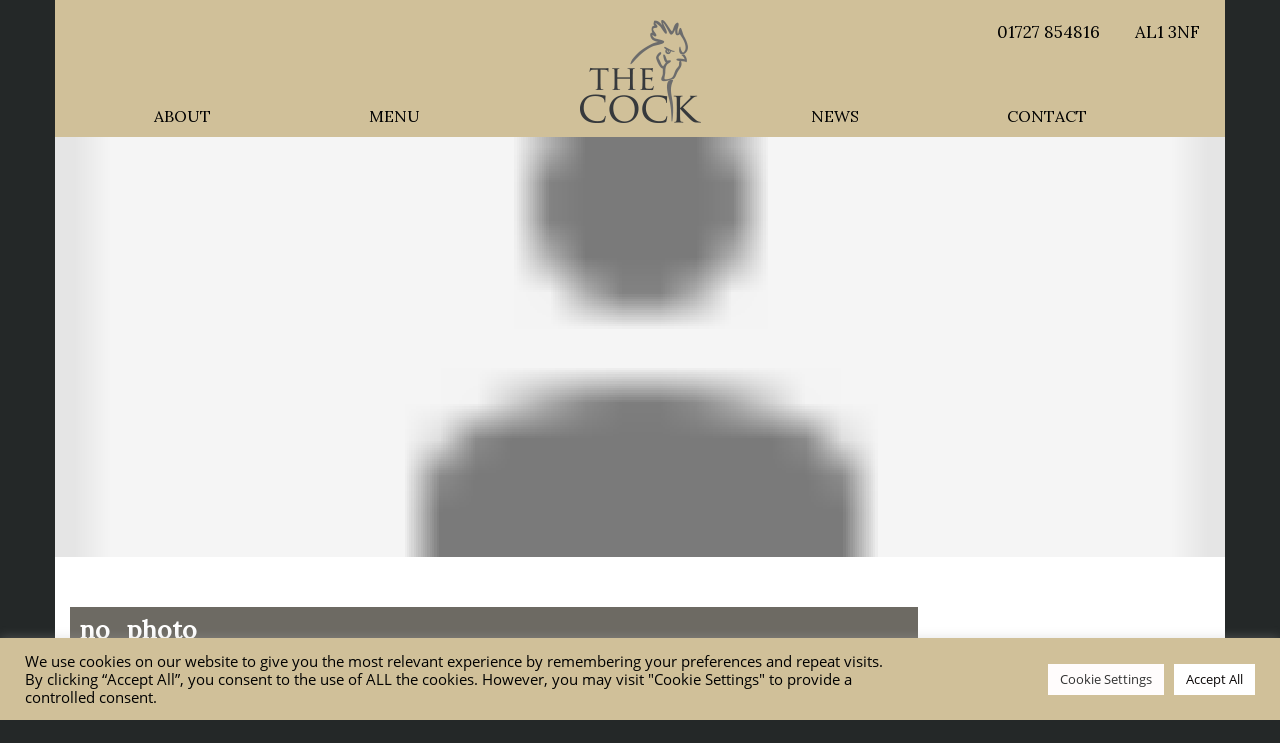

--- FILE ---
content_type: text/html; charset=UTF-8
request_url: https://thecockinnstalbans.co.uk/permission-live-friday-october-21st-9pm/no_photo/
body_size: 19015
content:
<!-- DOCTYPE -->
<html lang="en">
<head>
	<meta charset="utf-8">
	<meta name="viewport" content="width=device-width, initial-scale=1" />
	<link rel="icon" type="image/png" href="/wp-content/themes/thecockin/assets/images/favicon.png">
	<title>The Cock Inn no_photo - The Cock Inn</title>
	<!-- Google tag (gtag.js) -->
<script async src="https://www.googletagmanager.com/gtag/js?id=UA-61319948-6"></script>
<script>
  window.dataLayer = window.dataLayer || [];
  function gtag(){dataLayer.push(arguments);}
  gtag('js', new Date());

  gtag('config', 'UA-61319948-6');
</script>
	<meta name='robots' content='index, follow, max-image-preview:large, max-snippet:-1, max-video-preview:-1' />

	<!-- This site is optimized with the Yoast SEO plugin v26.6 - https://yoast.com/wordpress/plugins/seo/ -->
	<link rel="canonical" href="https://thecockinnstalbans.co.uk/permission-live-friday-october-21st-9pm/no_photo/" />
	<meta property="og:locale" content="en_US" />
	<meta property="og:type" content="article" />
	<meta property="og:title" content="no_photo - The Cock Inn" />
	<meta property="og:url" content="https://thecockinnstalbans.co.uk/permission-live-friday-october-21st-9pm/no_photo/" />
	<meta property="og:site_name" content="The Cock Inn" />
	<meta property="og:image" content="https://thecockinnstalbans.co.uk/permission-live-friday-october-21st-9pm/no_photo" />
	<meta property="og:image:width" content="32" />
	<meta property="og:image:height" content="32" />
	<meta property="og:image:type" content="image/png" />
	<meta name="twitter:card" content="summary_large_image" />
	<script type="application/ld+json" class="yoast-schema-graph">{"@context":"https://schema.org","@graph":[{"@type":"WebPage","@id":"https://thecockinnstalbans.co.uk/permission-live-friday-october-21st-9pm/no_photo/","url":"https://thecockinnstalbans.co.uk/permission-live-friday-october-21st-9pm/no_photo/","name":"no_photo - The Cock Inn","isPartOf":{"@id":"https://thecockinnstalbans.co.uk/#website"},"primaryImageOfPage":{"@id":"https://thecockinnstalbans.co.uk/permission-live-friday-october-21st-9pm/no_photo/#primaryimage"},"image":{"@id":"https://thecockinnstalbans.co.uk/permission-live-friday-october-21st-9pm/no_photo/#primaryimage"},"thumbnailUrl":"https://thecockinnstalbans.co.uk/wp-content/uploads/2016/10/no_photo.png","datePublished":"2016-10-18T16:53:02+00:00","breadcrumb":{"@id":"https://thecockinnstalbans.co.uk/permission-live-friday-october-21st-9pm/no_photo/#breadcrumb"},"inLanguage":"en-US","potentialAction":[{"@type":"ReadAction","target":["https://thecockinnstalbans.co.uk/permission-live-friday-october-21st-9pm/no_photo/"]}]},{"@type":"ImageObject","inLanguage":"en-US","@id":"https://thecockinnstalbans.co.uk/permission-live-friday-october-21st-9pm/no_photo/#primaryimage","url":"https://thecockinnstalbans.co.uk/wp-content/uploads/2016/10/no_photo.png","contentUrl":"https://thecockinnstalbans.co.uk/wp-content/uploads/2016/10/no_photo.png","width":32,"height":32},{"@type":"BreadcrumbList","@id":"https://thecockinnstalbans.co.uk/permission-live-friday-october-21st-9pm/no_photo/#breadcrumb","itemListElement":[{"@type":"ListItem","position":1,"name":"Home","item":"https://thecockinnstalbans.co.uk/"},{"@type":"ListItem","position":2,"name":"Permission Live ~ Fri Oct 21st 9pm","item":"https://thecockinnstalbans.co.uk/permission-live-friday-october-21st-9pm/"},{"@type":"ListItem","position":3,"name":"no_photo"}]},{"@type":"WebSite","@id":"https://thecockinnstalbans.co.uk/#website","url":"https://thecockinnstalbans.co.uk/","name":"The Cock Inn","description":"","potentialAction":[{"@type":"SearchAction","target":{"@type":"EntryPoint","urlTemplate":"https://thecockinnstalbans.co.uk/?s={search_term_string}"},"query-input":{"@type":"PropertyValueSpecification","valueRequired":true,"valueName":"search_term_string"}}],"inLanguage":"en-US"}]}</script>
	<!-- / Yoast SEO plugin. -->


<link rel='dns-prefetch' href='//booking.resdiary.com' />
<link rel='dns-prefetch' href='//fonts.googleapis.com' />
<link rel="alternate" type="application/rss+xml" title="The Cock Inn &raquo; no_photo Comments Feed" href="https://thecockinnstalbans.co.uk/permission-live-friday-october-21st-9pm/no_photo/feed/" />
<link rel="alternate" title="oEmbed (JSON)" type="application/json+oembed" href="https://thecockinnstalbans.co.uk/wp-json/oembed/1.0/embed?url=https%3A%2F%2Fthecockinnstalbans.co.uk%2Fpermission-live-friday-october-21st-9pm%2Fno_photo%2F" />
<link rel="alternate" title="oEmbed (XML)" type="text/xml+oembed" href="https://thecockinnstalbans.co.uk/wp-json/oembed/1.0/embed?url=https%3A%2F%2Fthecockinnstalbans.co.uk%2Fpermission-live-friday-october-21st-9pm%2Fno_photo%2F&#038;format=xml" />
<style id='wp-img-auto-sizes-contain-inline-css' type='text/css'>
img:is([sizes=auto i],[sizes^="auto," i]){contain-intrinsic-size:3000px 1500px}
/*# sourceURL=wp-img-auto-sizes-contain-inline-css */
</style>

<style id='wp-emoji-styles-inline-css' type='text/css'>

	img.wp-smiley, img.emoji {
		display: inline !important;
		border: none !important;
		box-shadow: none !important;
		height: 1em !important;
		width: 1em !important;
		margin: 0 0.07em !important;
		vertical-align: -0.1em !important;
		background: none !important;
		padding: 0 !important;
	}
/*# sourceURL=wp-emoji-styles-inline-css */
</style>
<link rel='stylesheet' id='wp-block-library-css' href='https://thecockinnstalbans.co.uk/wp-includes/css/dist/block-library/style.min.css?ver=6.9' type='text/css' media='all' />
<style id='global-styles-inline-css' type='text/css'>
:root{--wp--preset--aspect-ratio--square: 1;--wp--preset--aspect-ratio--4-3: 4/3;--wp--preset--aspect-ratio--3-4: 3/4;--wp--preset--aspect-ratio--3-2: 3/2;--wp--preset--aspect-ratio--2-3: 2/3;--wp--preset--aspect-ratio--16-9: 16/9;--wp--preset--aspect-ratio--9-16: 9/16;--wp--preset--color--black: #000000;--wp--preset--color--cyan-bluish-gray: #abb8c3;--wp--preset--color--white: #ffffff;--wp--preset--color--pale-pink: #f78da7;--wp--preset--color--vivid-red: #cf2e2e;--wp--preset--color--luminous-vivid-orange: #ff6900;--wp--preset--color--luminous-vivid-amber: #fcb900;--wp--preset--color--light-green-cyan: #7bdcb5;--wp--preset--color--vivid-green-cyan: #00d084;--wp--preset--color--pale-cyan-blue: #8ed1fc;--wp--preset--color--vivid-cyan-blue: #0693e3;--wp--preset--color--vivid-purple: #9b51e0;--wp--preset--gradient--vivid-cyan-blue-to-vivid-purple: linear-gradient(135deg,rgb(6,147,227) 0%,rgb(155,81,224) 100%);--wp--preset--gradient--light-green-cyan-to-vivid-green-cyan: linear-gradient(135deg,rgb(122,220,180) 0%,rgb(0,208,130) 100%);--wp--preset--gradient--luminous-vivid-amber-to-luminous-vivid-orange: linear-gradient(135deg,rgb(252,185,0) 0%,rgb(255,105,0) 100%);--wp--preset--gradient--luminous-vivid-orange-to-vivid-red: linear-gradient(135deg,rgb(255,105,0) 0%,rgb(207,46,46) 100%);--wp--preset--gradient--very-light-gray-to-cyan-bluish-gray: linear-gradient(135deg,rgb(238,238,238) 0%,rgb(169,184,195) 100%);--wp--preset--gradient--cool-to-warm-spectrum: linear-gradient(135deg,rgb(74,234,220) 0%,rgb(151,120,209) 20%,rgb(207,42,186) 40%,rgb(238,44,130) 60%,rgb(251,105,98) 80%,rgb(254,248,76) 100%);--wp--preset--gradient--blush-light-purple: linear-gradient(135deg,rgb(255,206,236) 0%,rgb(152,150,240) 100%);--wp--preset--gradient--blush-bordeaux: linear-gradient(135deg,rgb(254,205,165) 0%,rgb(254,45,45) 50%,rgb(107,0,62) 100%);--wp--preset--gradient--luminous-dusk: linear-gradient(135deg,rgb(255,203,112) 0%,rgb(199,81,192) 50%,rgb(65,88,208) 100%);--wp--preset--gradient--pale-ocean: linear-gradient(135deg,rgb(255,245,203) 0%,rgb(182,227,212) 50%,rgb(51,167,181) 100%);--wp--preset--gradient--electric-grass: linear-gradient(135deg,rgb(202,248,128) 0%,rgb(113,206,126) 100%);--wp--preset--gradient--midnight: linear-gradient(135deg,rgb(2,3,129) 0%,rgb(40,116,252) 100%);--wp--preset--font-size--small: 13px;--wp--preset--font-size--medium: 20px;--wp--preset--font-size--large: 36px;--wp--preset--font-size--x-large: 42px;--wp--preset--spacing--20: 0.44rem;--wp--preset--spacing--30: 0.67rem;--wp--preset--spacing--40: 1rem;--wp--preset--spacing--50: 1.5rem;--wp--preset--spacing--60: 2.25rem;--wp--preset--spacing--70: 3.38rem;--wp--preset--spacing--80: 5.06rem;--wp--preset--shadow--natural: 6px 6px 9px rgba(0, 0, 0, 0.2);--wp--preset--shadow--deep: 12px 12px 50px rgba(0, 0, 0, 0.4);--wp--preset--shadow--sharp: 6px 6px 0px rgba(0, 0, 0, 0.2);--wp--preset--shadow--outlined: 6px 6px 0px -3px rgb(255, 255, 255), 6px 6px rgb(0, 0, 0);--wp--preset--shadow--crisp: 6px 6px 0px rgb(0, 0, 0);}:where(.is-layout-flex){gap: 0.5em;}:where(.is-layout-grid){gap: 0.5em;}body .is-layout-flex{display: flex;}.is-layout-flex{flex-wrap: wrap;align-items: center;}.is-layout-flex > :is(*, div){margin: 0;}body .is-layout-grid{display: grid;}.is-layout-grid > :is(*, div){margin: 0;}:where(.wp-block-columns.is-layout-flex){gap: 2em;}:where(.wp-block-columns.is-layout-grid){gap: 2em;}:where(.wp-block-post-template.is-layout-flex){gap: 1.25em;}:where(.wp-block-post-template.is-layout-grid){gap: 1.25em;}.has-black-color{color: var(--wp--preset--color--black) !important;}.has-cyan-bluish-gray-color{color: var(--wp--preset--color--cyan-bluish-gray) !important;}.has-white-color{color: var(--wp--preset--color--white) !important;}.has-pale-pink-color{color: var(--wp--preset--color--pale-pink) !important;}.has-vivid-red-color{color: var(--wp--preset--color--vivid-red) !important;}.has-luminous-vivid-orange-color{color: var(--wp--preset--color--luminous-vivid-orange) !important;}.has-luminous-vivid-amber-color{color: var(--wp--preset--color--luminous-vivid-amber) !important;}.has-light-green-cyan-color{color: var(--wp--preset--color--light-green-cyan) !important;}.has-vivid-green-cyan-color{color: var(--wp--preset--color--vivid-green-cyan) !important;}.has-pale-cyan-blue-color{color: var(--wp--preset--color--pale-cyan-blue) !important;}.has-vivid-cyan-blue-color{color: var(--wp--preset--color--vivid-cyan-blue) !important;}.has-vivid-purple-color{color: var(--wp--preset--color--vivid-purple) !important;}.has-black-background-color{background-color: var(--wp--preset--color--black) !important;}.has-cyan-bluish-gray-background-color{background-color: var(--wp--preset--color--cyan-bluish-gray) !important;}.has-white-background-color{background-color: var(--wp--preset--color--white) !important;}.has-pale-pink-background-color{background-color: var(--wp--preset--color--pale-pink) !important;}.has-vivid-red-background-color{background-color: var(--wp--preset--color--vivid-red) !important;}.has-luminous-vivid-orange-background-color{background-color: var(--wp--preset--color--luminous-vivid-orange) !important;}.has-luminous-vivid-amber-background-color{background-color: var(--wp--preset--color--luminous-vivid-amber) !important;}.has-light-green-cyan-background-color{background-color: var(--wp--preset--color--light-green-cyan) !important;}.has-vivid-green-cyan-background-color{background-color: var(--wp--preset--color--vivid-green-cyan) !important;}.has-pale-cyan-blue-background-color{background-color: var(--wp--preset--color--pale-cyan-blue) !important;}.has-vivid-cyan-blue-background-color{background-color: var(--wp--preset--color--vivid-cyan-blue) !important;}.has-vivid-purple-background-color{background-color: var(--wp--preset--color--vivid-purple) !important;}.has-black-border-color{border-color: var(--wp--preset--color--black) !important;}.has-cyan-bluish-gray-border-color{border-color: var(--wp--preset--color--cyan-bluish-gray) !important;}.has-white-border-color{border-color: var(--wp--preset--color--white) !important;}.has-pale-pink-border-color{border-color: var(--wp--preset--color--pale-pink) !important;}.has-vivid-red-border-color{border-color: var(--wp--preset--color--vivid-red) !important;}.has-luminous-vivid-orange-border-color{border-color: var(--wp--preset--color--luminous-vivid-orange) !important;}.has-luminous-vivid-amber-border-color{border-color: var(--wp--preset--color--luminous-vivid-amber) !important;}.has-light-green-cyan-border-color{border-color: var(--wp--preset--color--light-green-cyan) !important;}.has-vivid-green-cyan-border-color{border-color: var(--wp--preset--color--vivid-green-cyan) !important;}.has-pale-cyan-blue-border-color{border-color: var(--wp--preset--color--pale-cyan-blue) !important;}.has-vivid-cyan-blue-border-color{border-color: var(--wp--preset--color--vivid-cyan-blue) !important;}.has-vivid-purple-border-color{border-color: var(--wp--preset--color--vivid-purple) !important;}.has-vivid-cyan-blue-to-vivid-purple-gradient-background{background: var(--wp--preset--gradient--vivid-cyan-blue-to-vivid-purple) !important;}.has-light-green-cyan-to-vivid-green-cyan-gradient-background{background: var(--wp--preset--gradient--light-green-cyan-to-vivid-green-cyan) !important;}.has-luminous-vivid-amber-to-luminous-vivid-orange-gradient-background{background: var(--wp--preset--gradient--luminous-vivid-amber-to-luminous-vivid-orange) !important;}.has-luminous-vivid-orange-to-vivid-red-gradient-background{background: var(--wp--preset--gradient--luminous-vivid-orange-to-vivid-red) !important;}.has-very-light-gray-to-cyan-bluish-gray-gradient-background{background: var(--wp--preset--gradient--very-light-gray-to-cyan-bluish-gray) !important;}.has-cool-to-warm-spectrum-gradient-background{background: var(--wp--preset--gradient--cool-to-warm-spectrum) !important;}.has-blush-light-purple-gradient-background{background: var(--wp--preset--gradient--blush-light-purple) !important;}.has-blush-bordeaux-gradient-background{background: var(--wp--preset--gradient--blush-bordeaux) !important;}.has-luminous-dusk-gradient-background{background: var(--wp--preset--gradient--luminous-dusk) !important;}.has-pale-ocean-gradient-background{background: var(--wp--preset--gradient--pale-ocean) !important;}.has-electric-grass-gradient-background{background: var(--wp--preset--gradient--electric-grass) !important;}.has-midnight-gradient-background{background: var(--wp--preset--gradient--midnight) !important;}.has-small-font-size{font-size: var(--wp--preset--font-size--small) !important;}.has-medium-font-size{font-size: var(--wp--preset--font-size--medium) !important;}.has-large-font-size{font-size: var(--wp--preset--font-size--large) !important;}.has-x-large-font-size{font-size: var(--wp--preset--font-size--x-large) !important;}
/*# sourceURL=global-styles-inline-css */
</style>

<style id='classic-theme-styles-inline-css' type='text/css'>
/*! This file is auto-generated */
.wp-block-button__link{color:#fff;background-color:#32373c;border-radius:9999px;box-shadow:none;text-decoration:none;padding:calc(.667em + 2px) calc(1.333em + 2px);font-size:1.125em}.wp-block-file__button{background:#32373c;color:#fff;text-decoration:none}
/*# sourceURL=/wp-includes/css/classic-themes.min.css */
</style>
<link rel='stylesheet' id='font-awesome-styles-css' href='https://thecockinnstalbans.co.uk/wp-content/plugins/Font-Awesome/assets/css/font-awesome.min.css?ver=4.6' type='text/css' media='all' />
<link rel='stylesheet' id='cookie-law-info-css' href='https://thecockinnstalbans.co.uk/wp-content/plugins/cookie-law-info/legacy/public/css/cookie-law-info-public.css?ver=3.3.8' type='text/css' media='all' />
<link rel='stylesheet' id='cookie-law-info-gdpr-css' href='https://thecockinnstalbans.co.uk/wp-content/plugins/cookie-law-info/legacy/public/css/cookie-law-info-gdpr.css?ver=3.3.8' type='text/css' media='all' />
<link rel='stylesheet' id='rs-plugin-settings-css' href='https://thecockinnstalbans.co.uk/wp-content/plugins/revslider/rs-plugin/css/settings.css?ver=4.6.5' type='text/css' media='all' />
<style id='rs-plugin-settings-inline-css' type='text/css'>
.tp-caption a{color:#ff7302;text-shadow:none;-webkit-transition:all 0.2s ease-out;-moz-transition:all 0.2s ease-out;-o-transition:all 0.2s ease-out;-ms-transition:all 0.2s ease-out}.tp-caption a:hover{color:#ffa902}
/*# sourceURL=rs-plugin-settings-inline-css */
</style>
<link rel='stylesheet' id='google-webfont-css' href='https://fonts.googleapis.com/css?family=Lora%7COpen+Sans%3A600%2C400&#038;ver=6.9' type='text/css' media='all' />
<link rel='stylesheet' id='whiteoak-theme-css' href='https://thecockinnstalbans.co.uk/wp-content/themes/thecockin/assets/css/main.css?ver=6.9' type='text/css' media='all' />
<link rel='stylesheet' id='tripadvisor-css' href='https://thecockinnstalbans.co.uk/wp-content/plugins/trip-advisor/style.css?ver=6.9' type='text/css' media='all' />
<link rel='stylesheet' id='newsletter-css' href='https://thecockinnstalbans.co.uk/wp-content/plugins/newsletter/style.css?ver=9.1.0' type='text/css' media='all' />
<script type="text/javascript" src="https://thecockinnstalbans.co.uk/wp-includes/js/jquery/jquery.min.js?ver=3.7.1" id="jquery-core-js"></script>
<script type="text/javascript" src="https://thecockinnstalbans.co.uk/wp-includes/js/jquery/jquery-migrate.min.js?ver=3.4.1" id="jquery-migrate-js"></script>
<script type="text/javascript" id="cookie-law-info-js-extra">
/* <![CDATA[ */
var Cli_Data = {"nn_cookie_ids":["otuvid","OT-Session-Update-Date","OT-SessionId","ot-cookie-check","__vt","CookieLawInfoConsent","cookielawinfo-checkbox-necessary","cookielawinfo-checkbox-functional","cookielawinfo-checkbox-performance","cookielawinfo-checkbox-analytics","cookielawinfo-checkbox-advertisement","cookielawinfo-checkbox-others","ak_bmsc","TADCID"],"cookielist":[],"non_necessary_cookies":{"necessary":["CookieLawInfoConsent","ak_bmsc"],"analytics":["TADCID"],"others":["otuvid","OT-Session-Update-Date","OT-SessionId","ot-cookie-check","__vt"]},"ccpaEnabled":"","ccpaRegionBased":"","ccpaBarEnabled":"","strictlyEnabled":["necessary","obligatoire"],"ccpaType":"gdpr","js_blocking":"1","custom_integration":"","triggerDomRefresh":"","secure_cookies":""};
var cli_cookiebar_settings = {"animate_speed_hide":"500","animate_speed_show":"500","background":"#d0c099","border":"#b1a6a6c2","border_on":"","button_1_button_colour":"#61a229","button_1_button_hover":"#4e8221","button_1_link_colour":"#fff","button_1_as_button":"1","button_1_new_win":"","button_2_button_colour":"#333","button_2_button_hover":"#292929","button_2_link_colour":"#444","button_2_as_button":"","button_2_hidebar":"","button_3_button_colour":"#dedfe0","button_3_button_hover":"#b2b2b3","button_3_link_colour":"#333333","button_3_as_button":"1","button_3_new_win":"","button_4_button_colour":"#fffcfc","button_4_button_hover":"#cccaca","button_4_link_colour":"#333333","button_4_as_button":"1","button_7_button_colour":"#ffffff","button_7_button_hover":"#cccccc","button_7_link_colour":"#0a0707","button_7_as_button":"1","button_7_new_win":"","font_family":"inherit","header_fix":"","notify_animate_hide":"1","notify_animate_show":"","notify_div_id":"#cookie-law-info-bar","notify_position_horizontal":"right","notify_position_vertical":"bottom","scroll_close":"","scroll_close_reload":"","accept_close_reload":"","reject_close_reload":"","showagain_tab":"","showagain_background":"#fff","showagain_border":"#000","showagain_div_id":"#cookie-law-info-again","showagain_x_position":"100px","text":"#000000","show_once_yn":"","show_once":"10000","logging_on":"","as_popup":"","popup_overlay":"1","bar_heading_text":"","cookie_bar_as":"banner","popup_showagain_position":"bottom-right","widget_position":"left"};
var log_object = {"ajax_url":"https://thecockinnstalbans.co.uk/wp-admin/admin-ajax.php"};
//# sourceURL=cookie-law-info-js-extra
/* ]]> */
</script>
<script type="text/javascript" src="https://thecockinnstalbans.co.uk/wp-content/plugins/cookie-law-info/legacy/public/js/cookie-law-info-public.js?ver=3.3.8" id="cookie-law-info-js"></script>
<script type="text/javascript" src="https://thecockinnstalbans.co.uk/wp-content/plugins/revslider/rs-plugin/js/jquery.themepunch.tools.min.js?ver=4.6.5" id="tp-tools-js"></script>
<script type="text/javascript" src="https://thecockinnstalbans.co.uk/wp-content/plugins/revslider/rs-plugin/js/jquery.themepunch.revolution.min.js?ver=4.6.5" id="revmin-js"></script>
<script type="text/javascript" src="https://thecockinnstalbans.co.uk/wp-content/themes/thecockin/assets/js/bootstrap.min.js?ver=6.9" id="bootstrap-js"></script>
<script type="text/javascript" src="https://thecockinnstalbans.co.uk/wp-content/themes/thecockin/assets/js/min/script-min.js?ver=6.9" id="whiteoak-theme-js"></script>
<script type="text/javascript" src="https://booking.resdiary.com/bundles/WidgetV2Loader.js?ver=6.9" id="resdiary-js"></script>
<link rel="https://api.w.org/" href="https://thecockinnstalbans.co.uk/wp-json/" /><link rel="alternate" title="JSON" type="application/json" href="https://thecockinnstalbans.co.uk/wp-json/wp/v2/media/181" /><link rel="EditURI" type="application/rsd+xml" title="RSD" href="https://thecockinnstalbans.co.uk/xmlrpc.php?rsd" />
<meta name="generator" content="WordPress 6.9" />
<link rel='shortlink' href='https://thecockinnstalbans.co.uk/?p=181' />
<style id='cresta-social-share-counter-inline-css'>.cresta-share-icon .sbutton {font-family: 'Noto Sans', sans-serif;}#crestashareiconincontent {float: right;}</style>		<script type="text/javascript">
			jQuery(document).ready(function() {
				// CUSTOM AJAX CONTENT LOADING FUNCTION
				var ajaxRevslider = function(obj) {
				
					// obj.type : Post Type
					// obj.id : ID of Content to Load
					// obj.aspectratio : The Aspect Ratio of the Container / Media
					// obj.selector : The Container Selector where the Content of Ajax will be injected. It is done via the Essential Grid on Return of Content
					
					var content = "";

					data = {};
					
					data.action = 'revslider_ajax_call_front';
					data.client_action = 'get_slider_html';
					data.token = '69ef088f06';
					data.type = obj.type;
					data.id = obj.id;
					data.aspectratio = obj.aspectratio;
					
					// SYNC AJAX REQUEST
					jQuery.ajax({
						type:"post",
						url:"https://thecockinnstalbans.co.uk/wp-admin/admin-ajax.php",
						dataType: 'json',
						data:data,
						async:false,
						success: function(ret, textStatus, XMLHttpRequest) {
							if(ret.success == true)
								content = ret.data;								
						},
						error: function(e) {
							console.log(e);
						}
					});
					
					 // FIRST RETURN THE CONTENT WHEN IT IS LOADED !!
					 return content;						 
				};
				
				// CUSTOM AJAX FUNCTION TO REMOVE THE SLIDER
				var ajaxRemoveRevslider = function(obj) {
					return jQuery(obj.selector+" .rev_slider").revkill();
				};

				// EXTEND THE AJAX CONTENT LOADING TYPES WITH TYPE AND FUNCTION
				var extendessential = setInterval(function() {
					if (jQuery.fn.tpessential != undefined) {
						clearInterval(extendessential);
						if(typeof(jQuery.fn.tpessential.defaults) !== 'undefined') {
							jQuery.fn.tpessential.defaults.ajaxTypes.push({type:"revslider",func:ajaxRevslider,killfunc:ajaxRemoveRevslider,openAnimationSpeed:0.3});   
							// type:  Name of the Post to load via Ajax into the Essential Grid Ajax Container
							// func: the Function Name which is Called once the Item with the Post Type has been clicked
							// killfunc: function to kill in case the Ajax Window going to be removed (before Remove function !
							// openAnimationSpeed: how quick the Ajax Content window should be animated (default is 0.3)
						}
					}
				},30);
			});
		</script>
				<style type="text/css" id="wp-custom-css">
			.selected-timeslot-text{
	font-size: unset !important;
	text-align: left !important;
	font-family: unset !important;
	text-transform: uppercase;
}



.logo-panel img{
	margin-top: -20px;
}
.logo-panel{
	margin-bottom: 0px !important;
}

.drop-list .selected::after{
	content: "" !important;
}

.rd-widget-content{
	height: 100% !important;
}

#rd-widget-frame{
height: 100% !important
}
		</style>
		<link rel='stylesheet' id='forminator-module-css-445-css' href='https://thecockinnstalbans.co.uk/wp-content/uploads/forminator/445_bdb96089f9e56abaa984315749752124/css/style-445.css?ver=1547657855' type='text/css' media='all' />
<link rel='stylesheet' id='forminator-icons-css' href='https://thecockinnstalbans.co.uk/wp-content/plugins/forminator/assets/forminator-ui/css/forminator-icons.min.css?ver=1.49.2' type='text/css' media='all' />
<link rel='stylesheet' id='forminator-utilities-css' href='https://thecockinnstalbans.co.uk/wp-content/plugins/forminator/assets/forminator-ui/css/src/forminator-utilities.min.css?ver=1.49.2' type='text/css' media='all' />
<link rel='stylesheet' id='forminator-grid-default-css' href='https://thecockinnstalbans.co.uk/wp-content/plugins/forminator/assets/forminator-ui/css/src/grid/forminator-grid.open.min.css?ver=1.49.2' type='text/css' media='all' />
<link rel='stylesheet' id='forminator-forms-flat-base-css' href='https://thecockinnstalbans.co.uk/wp-content/plugins/forminator/assets/forminator-ui/css/src/form/forminator-form-flat.base.min.css?ver=1.49.2' type='text/css' media='all' />
<link rel='stylesheet' id='buttons-css' href='https://thecockinnstalbans.co.uk/wp-includes/css/buttons.min.css?ver=6.9' type='text/css' media='all' />
<link rel='stylesheet' id='cookie-law-info-table-css' href='https://thecockinnstalbans.co.uk/wp-content/plugins/cookie-law-info/legacy/public/css/cookie-law-info-table.css?ver=3.3.8' type='text/css' media='all' />
</head>
<body class="attachment wp-singular attachment-template-default single single-attachment postid-181 attachmentid-181 attachment-png wp-theme-thecockin">
	
	<header role="banner" class="container">
		
		<div class="row">
		
			<div class="col-xs-12">
				
				<a href="https://thecockinnstalbans.co.uk/" id="logo" title="The Cock Inn">
					<img src="https://thecockinnstalbans.co.uk/wp-content/themes/thecockin/assets/images/logo.png" alt="The Cock Inn">
				</a>
				
                <a class="phone2" href="tel:01727854816"><i class="icon-phone"></i>01727 854816 </a>
                <a target="_blank" class="postcode2" href="https://www.google.co.uk/maps/place/The+Cock/@51.7544742,-0.3382318,17z/data=!3m1!4b1!4m2!3m1!1s0x48763f265715d989:0x3b95d0f7decd0f2c"> <i class="icon-map-marker"></i>AL1 3NF</a>
				
			</div>
			
		</div>
		
		<div class="row">

			<div class="col-md-6">
				<nav class="navigation nav-left" role="navigation">
					<ul id="menu-right" class="menu"><li id="menu-item-14" class="menu-item menu-item-type-post_type menu-item-object-page menu-item-14"><a href="https://thecockinnstalbans.co.uk/about/">About</a></li>
<li id="menu-item-17" class="menu-item menu-item-type-post_type menu-item-object-page menu-item-17"><a href="https://thecockinnstalbans.co.uk/menu/">Menu</a></li>
</ul>				</nav>
			</div>
			<div class="col-md-6">
				<nav class="navigation nav-right" role="navigation">
					<ul id="menu-left" class="menu"><li id="menu-item-13" class="menu-item menu-item-type-post_type menu-item-object-page current_page_parent menu-item-13"><a href="https://thecockinnstalbans.co.uk/news/">News</a></li>
<li id="menu-item-12" class="menu-item menu-item-type-post_type menu-item-object-page menu-item-12"><a href="https://thecockinnstalbans.co.uk/contact/">Contact</a></li>
</ul>				</nav>
			</div>
			
		</div>
		
	</header>
	
	<div id="mobile-navigation" class="container">
		
		<div class="row">

			<nav class="navbar navbar-default" role="navigation"> 
			<!-- Brand and toggle get grouped for better mobile display --> 
			  <div class="navbar-header"> 
			    <button type="button" class="navbar-toggle" data-toggle="collapse" data-target=".navbar-ex1-collapse"> 
			      <span class="sr-only">Toggle navigation</span> 
			      <span class="icon-bar"></span> 
			      <span class="icon-bar"></span> 
			      <span class="icon-bar"></span> 
			    </button> 
			    <a class="navbar-brand" href="https://thecockinnstalbans.co.uk">The Cock Inn</a> 
			  </div> 
			  <!-- Collect the nav links, forms, and other content for toggling --> 
			  <div class="collapse navbar-collapse navbar-ex1-collapse"> 
				<ul id="menu-mobile-main-menu" class="nav"><li id="menu-item-10" class="menu-item menu-item-type-post_type menu-item-object-page menu-item-10"><a title="About" href="https://thecockinnstalbans.co.uk/about/">About</a></li>
<li id="menu-item-32" class="menu-item menu-item-type-post_type menu-item-object-page menu-item-32"><a title="Menu" href="https://thecockinnstalbans.co.uk/menu/">Menu</a></li>
<li id="menu-item-9" class="menu-item menu-item-type-post_type menu-item-object-page current_page_parent menu-item-9"><a title="News" href="https://thecockinnstalbans.co.uk/news/">News</a></li>
<li id="menu-item-8" class="menu-item menu-item-type-post_type menu-item-object-page menu-item-8"><a title="Contact" href="https://thecockinnstalbans.co.uk/contact/">Contact</a></li>
</ul>			  </div>
			</nav>
			
		</div>
	
	</div>
<div id="banner" class="container">
	
	<div class="row">

					
			<div class="entry-thumbnail">
							<div id="post" style="height:420px; background-size: cover;     background-position: 0px; background-image: url('https://thecockinnstalbans.co.uk/wp-content/uploads/2016/10/no_photo.png')">
		
					
	</div>
	
</div>

<div class="container">
	
	<div class="row row-no-padding with-bg">
		
		<div class="col-xs-12 col-md-8 col-lg-9 news content" style="padding:0px">
			
			<div class="double-box">
				
							
				<article>
					
					<div class="entry">
						
						<h1>no_photo</h1>

						<time>Posted on October 18, 2016</time>
					
						<p><p class="attachment"><a href='https://thecockinnstalbans.co.uk/wp-content/uploads/2016/10/no_photo.png'><img decoding="async" width="32" height="32" src="https://thecockinnstalbans.co.uk/wp-content/uploads/2016/10/no_photo.png" class="attachment-medium size-medium" alt="" /></a></p>
</p>
	
					</div>
					
				</article>
				
							
			</div>
			
			<div class="posts-nav">
				<span class="prev">&laquo; <a href="https://thecockinnstalbans.co.uk/permission-live-friday-october-21st-9pm/" rel="prev">Permission Live ~ Fri Oct 21st 9pm</a></span>
				<span class="next"></span>
			</div>
			
		</div>
		
				
	</div>
	
</div>

	
<div id="below-content-sidebar" class="container with-bg box">
	
	<div class="row">

		<div id="widget_sp_image-2" class="widget col-xs-12 col-md-4 widget_sp_image">
<div class="image-widget-box" style="background:url('https://thecockinnstalbans.co.uk/wp-content/uploads/2020/07/ourmenu-new.png') no-repeat;background-size:cover !important;">

	<div class="table">
		
		
			<a href="/menu/" class="table-cell">
		
								
					<span><p>Our Menus</p>
</span> 
				
						
			</a>
		
			
	</div>

</div>

</div><div id="widget_sp_image-3" class="widget col-xs-12 col-md-4 widget_sp_image">
<div class="image-widget-box" style="background:url('https://thecockinnstalbans.co.uk/wp-content/uploads/2020/07/wine-dark.jpg') no-repeat;background-size:cover !important;">

	<div class="table">
		
		
			<a href="/wine/" class="table-cell">
		
								
					<span><p>Our Wines</p>
</span> 
				
						
			</a>
		
			
	</div>

</div>

</div><div id="widget_sp_image-4" class="widget col-xs-12 col-md-4 widget_sp_image">
<div class="image-widget-box" style="background:url('https://thecockinnstalbans.co.uk/wp-content/uploads/2020/07/slider-new.png') no-repeat;background-size:cover !important;">

	<div class="table">
		
				
			<!-- <script type="text/javascript" src="https://www.opentable.co.uk/frontdoor/default.aspx?rid=122412&restref=122412&bgcolor=F6F6F3&titlecolor=0F0F0F&subtitlecolor=0F0F0F&btnbgimage=https://www.opentable.co.uk/frontdoor/img/ot_btn_black.png&otlink=FFFFFF&icon=dark&mode=short"></script> -->
<!-- 
			<script type='text/javascript' src='//www.opentable.com/widget/reservation/loader?rid=122412&type=standard&theme=standard&iframe=true&domain=com&lang=en-US&newtab=false&ot_source=Restaurant%20website'></script> -->
		
		<script src="https://ajax.googleapis.com/ajax/libs/jquery/2.2.4/jquery.min.js"></script>
				
		<div id="rd-widget-frame" style="max-width: 600px; margin: auto;"></div>

		<input id="rdwidgeturl" name="rdwidgeturl" value="https://booking.resdiary.com/widget/Mini/TheCockInn1/32531?includeJquery=true" type="hidden">
		
			
	</div>

</div>

</div>
	</div>
	
</div>


	
		<aside id="below-content-2-sidebar" class="container box">
		
			<div class="row">
			
				<div id="custom_html-2" class="widget_text widget col-xs-12 widget_custom_html"><h2>Sign up for our news and events</h2><div class="textwidget custom-html-widget"><div class="col-xs-12 col-md-12">
<div class="forminator-ui forminator-custom-form forminator-custom-form-445 forminator-design--flat  forminator_ajax" data-forminator-render="0" data-form="forminator-module-445" data-uid="6973f6ec34507"><br/></div><form
				id="forminator-module-445"
				class="forminator-ui forminator-custom-form forminator-custom-form-445 forminator-design--flat  forminator_ajax"
				method="post"
				data-forminator-render="0"
				data-form-id="445"
				 data-color-option="default" data-design="flat" data-grid="open" style="display: none;"
				data-uid="6973f6ec34507"
			><div role="alert" aria-live="polite" class="forminator-response-message forminator-error" aria-hidden="true"></div><div class="forminator-row"><div id="name-1" class="forminator-field-name forminator-col forminator-col-12 "><div class="forminator-field"><label for="forminator-field-name-1_6973f6ec34507" id="forminator-field-name-1_6973f6ec34507-label" class="forminator-label">First Name <span class="forminator-required">*</span></label><input type="text" name="name-1" value="" placeholder="First Name" id="forminator-field-name-1_6973f6ec34507" class="forminator-input forminator-name--field" aria-required="true" autocomplete="name" /></div></div></div><div class="forminator-row"><div id="name-3" class="forminator-field-name forminator-col forminator-col-12 "><div class="forminator-field"><label for="forminator-field-name-3_6973f6ec34507" id="forminator-field-name-3_6973f6ec34507-label" class="forminator-label">Surname <span class="forminator-required">*</span></label><input type="text" name="name-3" value="" placeholder="Surname" id="forminator-field-name-3_6973f6ec34507" class="forminator-input forminator-name--field" aria-required="true" autocomplete="name" /></div></div></div><div class="forminator-row"><div id="email-1" class="forminator-field-email forminator-col forminator-col-12 "><div class="forminator-field"><label for="forminator-field-email-1_6973f6ec34507" id="forminator-field-email-1_6973f6ec34507-label" class="forminator-label">Email Address <span class="forminator-required">*</span></label><input type="email" name="email-1" value="" placeholder="Email" id="forminator-field-email-1_6973f6ec34507" class="forminator-input forminator-email--field" data-required="true" aria-required="true" autocomplete="email" /></div></div></div><input type="hidden" name="referer_url" value="" /><div class="forminator-row forminator-row-last"><div class="forminator-col"><div class="forminator-field"><button class="forminator-button forminator-button-submit">Send</button></div></div></div><input type="hidden" id="forminator_nonce" name="forminator_nonce" value="71b12c1fe4" /><input type="hidden" name="_wp_http_referer" value="/permission-live-friday-october-21st-9pm/no_photo/" /><input type="hidden" name="form_id" value="445"><input type="hidden" name="page_id" value="181"><input type="hidden" name="form_type" value=""><input type="hidden" name="current_url" value="https://thecockinnstalbans.co.uk/permission-live-friday-october-21st-9pm/no_photo/"><input type="hidden" name="render_id" value="0"><input type="hidden" name="action" value="forminator_submit_form_custom-forms"></form>
</div></div></div>			
			</div>
		
		</aside>
	
		
		
		<aside id="footer-sidebar" class="container with-bg box">
		
			<div class="row">
			
				<div id="text-2" class="widget col-xs-12 col-md-4 widget_text"><h2>Contact us</h2>			<div class="textwidget"><p>48 St. Peters Street<br />
St. Albans<br />
Hertfordshire<br />
AL1 3NF</p>
<p class="contactpart">
<i class="fa fa-icon-phone">&nbsp;</i> 01727 854816<br />
<i class="fa fa-icon-envelope">&nbsp;</i> info@thecockinnstalbans.co.uk</p>
</div>
		</div><div id="text-3" class="widget col-xs-12 col-md-4 widget_text"><h2>Opening times</h2>			<div class="textwidget"><p class="maintimes"><b>Sunday to Thursday</b> 11am–12 midnight<br />
<b>Friday & Saturday</b> 11am–1am</p>
<h2>Food service </h2>
<p>
<b>Monday & Tuesday</b> Closed<br />
<b>Wednesday & Thursday</b> 12pm–3pm, 6pm–9pm<br />
<b>Friday</b> 12pm–3pm, 6pm–10pm<br />
<b>Saturday</b> 12pm–4pm, 6pm–10pm<br />
<b>Sunday</b> 12pm–6:30pm</p>
</div>
		</div><div id="custom_html-5" class="widget_text widget col-xs-12 col-md-4 widget_custom_html"><h2>Reviews</h2><div class="textwidget custom-html-widget"><div id="TA_cdsratingsonlynarrow598" class="TA_cdsratingsonlynarrow">
<ul id="oFDcajCQRC" class="TA_links r8vM2iRz">
<li id="SyOHdcMx" class="Py1WkNhslg5">
<a target="_blank" href="https://www.tripadvisor.co.uk/"><img src="https://www.tripadvisor.co.uk/img/cdsi/img2/branding/tripadvisor_logo_transp_340x80-18034-2.png" alt="TripAdvisor"/></a>
</li>
</ul>
</div>
<script async src="https://www.jscache.com/wejs?wtype=cdsratingsonlynarrow&amp;uniq=598&amp;locationId=1373062&amp;lang=en_UK&amp;border=true&amp;shadow=false&amp;display_version=2" data-loadtrk onload="this.loadtrk=true"></script></div></div>			
			</div>
		
		</aside>
	
			
		<div id="footer" class="container">
			
			<div class="row">
				
				<div class="col-xs-12">
			
					<footer role="contentinfo">

						<p>Copyright 2026 &copy; The Cock Inn | Designed by <a href="https://fluroltd.com" title="Fluro Ltd." target="_blank">Fluro ltd</a></p>

					</footer>
				
				</div>
		
			</div>
		
		</div>

	<script type="speculationrules">
{"prefetch":[{"source":"document","where":{"and":[{"href_matches":"/*"},{"not":{"href_matches":["/wp-*.php","/wp-admin/*","/wp-content/uploads/*","/wp-content/*","/wp-content/plugins/*","/wp-content/themes/thecockin/*","/*\\?(.+)"]}},{"not":{"selector_matches":"a[rel~=\"nofollow\"]"}},{"not":{"selector_matches":".no-prefetch, .no-prefetch a"}}]},"eagerness":"conservative"}]}
</script>
<!--googleoff: all--><div id="cookie-law-info-bar" data-nosnippet="true"><span><div class="cli-bar-container cli-style-v2"><div class="cli-bar-message">We use cookies on our website to give you the most relevant experience by remembering your preferences and repeat visits. By clicking “Accept All”, you consent to the use of ALL the cookies. However, you may visit "Cookie Settings" to provide a controlled consent.</div><div class="cli-bar-btn_container"><a role='button' class="medium cli-plugin-button cli-plugin-main-button cli_settings_button" style="margin:0px 5px 0px 0px">Cookie Settings</a><a id="wt-cli-accept-all-btn" role='button' data-cli_action="accept_all" class="wt-cli-element medium cli-plugin-button wt-cli-accept-all-btn cookie_action_close_header cli_action_button">Accept All</a></div></div></span></div><div id="cookie-law-info-again" data-nosnippet="true"><span id="cookie_hdr_showagain">Manage consent</span></div><div class="cli-modal" data-nosnippet="true" id="cliSettingsPopup" tabindex="-1" role="dialog" aria-labelledby="cliSettingsPopup" aria-hidden="true">
  <div class="cli-modal-dialog" role="document">
	<div class="cli-modal-content cli-bar-popup">
		  <button type="button" class="cli-modal-close" id="cliModalClose">
			<svg class="" viewBox="0 0 24 24"><path d="M19 6.41l-1.41-1.41-5.59 5.59-5.59-5.59-1.41 1.41 5.59 5.59-5.59 5.59 1.41 1.41 5.59-5.59 5.59 5.59 1.41-1.41-5.59-5.59z"></path><path d="M0 0h24v24h-24z" fill="none"></path></svg>
			<span class="wt-cli-sr-only">Close</span>
		  </button>
		  <div class="cli-modal-body">
			<div class="cli-container-fluid cli-tab-container">
	<div class="cli-row">
		<div class="cli-col-12 cli-align-items-stretch cli-px-0">
			<div class="cli-privacy-overview">
				<h4>Privacy Overview</h4>				<div class="cli-privacy-content">
					<div class="cli-privacy-content-text">This website uses cookies to improve your experience while you navigate through the website. Out of these, the cookies that are categorized as necessary are stored on your browser as they are essential for the working of basic functionalities of the website. We also use third-party cookies that help us analyze and understand how you use this website. These cookies will be stored in your browser only with your consent. You also have the option to opt-out of these cookies. But opting out of some of these cookies may affect your browsing experience.</div>
				</div>
				<a class="cli-privacy-readmore" aria-label="Show more" role="button" data-readmore-text="Show more" data-readless-text="Show less"></a>			</div>
		</div>
		<div class="cli-col-12 cli-align-items-stretch cli-px-0 cli-tab-section-container">
												<div class="cli-tab-section">
						<div class="cli-tab-header">
							<a role="button" tabindex="0" class="cli-nav-link cli-settings-mobile" data-target="necessary" data-toggle="cli-toggle-tab">
								Necessary							</a>
															<div class="wt-cli-necessary-checkbox">
									<input type="checkbox" class="cli-user-preference-checkbox"  id="wt-cli-checkbox-necessary" data-id="checkbox-necessary" checked="checked"  />
									<label class="form-check-label" for="wt-cli-checkbox-necessary">Necessary</label>
								</div>
								<span class="cli-necessary-caption">Always Enabled</span>
													</div>
						<div class="cli-tab-content">
							<div class="cli-tab-pane cli-fade" data-id="necessary">
								<div class="wt-cli-cookie-description">
									Necessary cookies are absolutely essential for the website to function properly. These cookies ensure basic functionalities and security features of the website, anonymously.
<table class="cookielawinfo-row-cat-table cookielawinfo-winter"><thead><tr><th class="cookielawinfo-column-1">Cookie</th><th class="cookielawinfo-column-3">Duration</th><th class="cookielawinfo-column-4">Description</th></tr></thead><tbody><tr class="cookielawinfo-row"><td class="cookielawinfo-column-1">ak_bmsc</td><td class="cookielawinfo-column-3">2 hours</td><td class="cookielawinfo-column-4">This cookie is used by Akamai to optimize site security by distinguishing between humans and bots</td></tr><tr class="cookielawinfo-row"><td class="cookielawinfo-column-1">cookielawinfo-checkbox-advertisement</td><td class="cookielawinfo-column-3">1 year</td><td class="cookielawinfo-column-4">Set by the GDPR Cookie Consent plugin, this cookie is used to record the user consent for the cookies in the "Advertisement" category .</td></tr><tr class="cookielawinfo-row"><td class="cookielawinfo-column-1">cookielawinfo-checkbox-analytics</td><td class="cookielawinfo-column-3">1 year</td><td class="cookielawinfo-column-4">Set by the GDPR Cookie Consent plugin, this cookie is used to record the user consent for the cookies in the "Analytics" category .</td></tr><tr class="cookielawinfo-row"><td class="cookielawinfo-column-1">cookielawinfo-checkbox-functional</td><td class="cookielawinfo-column-3">1 year</td><td class="cookielawinfo-column-4">The cookie is set by the GDPR Cookie Consent plugin to record the user consent for the cookies in the category "Functional".</td></tr><tr class="cookielawinfo-row"><td class="cookielawinfo-column-1">cookielawinfo-checkbox-necessary</td><td class="cookielawinfo-column-3">1 year</td><td class="cookielawinfo-column-4">Set by the GDPR Cookie Consent plugin, this cookie is used to record the user consent for the cookies in the "Necessary" category .</td></tr><tr class="cookielawinfo-row"><td class="cookielawinfo-column-1">cookielawinfo-checkbox-others</td><td class="cookielawinfo-column-3">1 year</td><td class="cookielawinfo-column-4">Set by the GDPR Cookie Consent plugin, this cookie is used to store the user consent for cookies in the category "Others".</td></tr><tr class="cookielawinfo-row"><td class="cookielawinfo-column-1">cookielawinfo-checkbox-performance</td><td class="cookielawinfo-column-3">1 year</td><td class="cookielawinfo-column-4">Set by the GDPR Cookie Consent plugin, this cookie is used to store the user consent for cookies in the category "Performance".</td></tr><tr class="cookielawinfo-row"><td class="cookielawinfo-column-1">CookieLawInfoConsent</td><td class="cookielawinfo-column-3">1 year</td><td class="cookielawinfo-column-4">Records the default button state of the corresponding category &amp; the status of CCPA. It works only in coordination with the primary cookie.</td></tr></tbody></table>								</div>
							</div>
						</div>
					</div>
																	<div class="cli-tab-section">
						<div class="cli-tab-header">
							<a role="button" tabindex="0" class="cli-nav-link cli-settings-mobile" data-target="functional" data-toggle="cli-toggle-tab">
								Functional							</a>
															<div class="cli-switch">
									<input type="checkbox" id="wt-cli-checkbox-functional" class="cli-user-preference-checkbox"  data-id="checkbox-functional" />
									<label for="wt-cli-checkbox-functional" class="cli-slider" data-cli-enable="Enabled" data-cli-disable="Disabled"><span class="wt-cli-sr-only">Functional</span></label>
								</div>
													</div>
						<div class="cli-tab-content">
							<div class="cli-tab-pane cli-fade" data-id="functional">
								<div class="wt-cli-cookie-description">
									Functional cookies help to perform certain functionalities like sharing the content of the website on social media platforms, collect feedbacks, and other third-party features.
								</div>
							</div>
						</div>
					</div>
																	<div class="cli-tab-section">
						<div class="cli-tab-header">
							<a role="button" tabindex="0" class="cli-nav-link cli-settings-mobile" data-target="performance" data-toggle="cli-toggle-tab">
								Performance							</a>
															<div class="cli-switch">
									<input type="checkbox" id="wt-cli-checkbox-performance" class="cli-user-preference-checkbox"  data-id="checkbox-performance" />
									<label for="wt-cli-checkbox-performance" class="cli-slider" data-cli-enable="Enabled" data-cli-disable="Disabled"><span class="wt-cli-sr-only">Performance</span></label>
								</div>
													</div>
						<div class="cli-tab-content">
							<div class="cli-tab-pane cli-fade" data-id="performance">
								<div class="wt-cli-cookie-description">
									Performance cookies are used to understand and analyze the key performance indexes of the website which helps in delivering a better user experience for the visitors.
								</div>
							</div>
						</div>
					</div>
																	<div class="cli-tab-section">
						<div class="cli-tab-header">
							<a role="button" tabindex="0" class="cli-nav-link cli-settings-mobile" data-target="analytics" data-toggle="cli-toggle-tab">
								Analytics							</a>
															<div class="cli-switch">
									<input type="checkbox" id="wt-cli-checkbox-analytics" class="cli-user-preference-checkbox"  data-id="checkbox-analytics" />
									<label for="wt-cli-checkbox-analytics" class="cli-slider" data-cli-enable="Enabled" data-cli-disable="Disabled"><span class="wt-cli-sr-only">Analytics</span></label>
								</div>
													</div>
						<div class="cli-tab-content">
							<div class="cli-tab-pane cli-fade" data-id="analytics">
								<div class="wt-cli-cookie-description">
									Analytical cookies are used to understand how visitors interact with the website. These cookies help provide information on metrics the number of visitors, bounce rate, traffic source, etc.
<table class="cookielawinfo-row-cat-table cookielawinfo-winter"><thead><tr><th class="cookielawinfo-column-1">Cookie</th><th class="cookielawinfo-column-3">Duration</th><th class="cookielawinfo-column-4">Description</th></tr></thead><tbody><tr class="cookielawinfo-row"><td class="cookielawinfo-column-1">TADCID</td><td class="cookielawinfo-column-3">10 years</td><td class="cookielawinfo-column-4">Tripadvisor sets this cookie to store a unique ID for users, to help them view embedded content from Tripadvisor.</td></tr></tbody></table>								</div>
							</div>
						</div>
					</div>
																	<div class="cli-tab-section">
						<div class="cli-tab-header">
							<a role="button" tabindex="0" class="cli-nav-link cli-settings-mobile" data-target="advertisement" data-toggle="cli-toggle-tab">
								Advertisement							</a>
															<div class="cli-switch">
									<input type="checkbox" id="wt-cli-checkbox-advertisement" class="cli-user-preference-checkbox"  data-id="checkbox-advertisement" />
									<label for="wt-cli-checkbox-advertisement" class="cli-slider" data-cli-enable="Enabled" data-cli-disable="Disabled"><span class="wt-cli-sr-only">Advertisement</span></label>
								</div>
													</div>
						<div class="cli-tab-content">
							<div class="cli-tab-pane cli-fade" data-id="advertisement">
								<div class="wt-cli-cookie-description">
									Advertisement cookies are used to provide visitors with relevant ads and marketing campaigns. These cookies track visitors across websites and collect information to provide customized ads.
								</div>
							</div>
						</div>
					</div>
																	<div class="cli-tab-section">
						<div class="cli-tab-header">
							<a role="button" tabindex="0" class="cli-nav-link cli-settings-mobile" data-target="others" data-toggle="cli-toggle-tab">
								Others							</a>
															<div class="cli-switch">
									<input type="checkbox" id="wt-cli-checkbox-others" class="cli-user-preference-checkbox"  data-id="checkbox-others" />
									<label for="wt-cli-checkbox-others" class="cli-slider" data-cli-enable="Enabled" data-cli-disable="Disabled"><span class="wt-cli-sr-only">Others</span></label>
								</div>
													</div>
						<div class="cli-tab-content">
							<div class="cli-tab-pane cli-fade" data-id="others">
								<div class="wt-cli-cookie-description">
									Other uncategorized cookies are those that are being analyzed and have not been classified into a category as yet.
<table class="cookielawinfo-row-cat-table cookielawinfo-winter"><thead><tr><th class="cookielawinfo-column-1">Cookie</th><th class="cookielawinfo-column-3">Duration</th><th class="cookielawinfo-column-4">Description</th></tr></thead><tbody><tr class="cookielawinfo-row"><td class="cookielawinfo-column-1">__vt</td><td class="cookielawinfo-column-3">1 hour</td><td class="cookielawinfo-column-4">No description</td></tr><tr class="cookielawinfo-row"><td class="cookielawinfo-column-1">ot-cookie-check</td><td class="cookielawinfo-column-3">session</td><td class="cookielawinfo-column-4">No description available.</td></tr><tr class="cookielawinfo-row"><td class="cookielawinfo-column-1">OT-Session-Update-Date</td><td class="cookielawinfo-column-3">30 minutes</td><td class="cookielawinfo-column-4">No description available.</td></tr><tr class="cookielawinfo-row"><td class="cookielawinfo-column-1">OT-SessionId</td><td class="cookielawinfo-column-3">30 minutes</td><td class="cookielawinfo-column-4">No description available.</td></tr><tr class="cookielawinfo-row"><td class="cookielawinfo-column-1">otuvid</td><td class="cookielawinfo-column-3">session</td><td class="cookielawinfo-column-4">No description available.</td></tr></tbody></table>								</div>
							</div>
						</div>
					</div>
										</div>
	</div>
</div>
		  </div>
		  <div class="cli-modal-footer">
			<div class="wt-cli-element cli-container-fluid cli-tab-container">
				<div class="cli-row">
					<div class="cli-col-12 cli-align-items-stretch cli-px-0">
						<div class="cli-tab-footer wt-cli-privacy-overview-actions">
						
															<a id="wt-cli-privacy-save-btn" role="button" tabindex="0" data-cli-action="accept" class="wt-cli-privacy-btn cli_setting_save_button wt-cli-privacy-accept-btn cli-btn">SAVE &amp; ACCEPT</a>
													</div>
												<div class="wt-cli-ckyes-footer-section">
							<div class="wt-cli-ckyes-brand-logo">Powered by <a href="https://www.cookieyes.com/"><img src="https://thecockinnstalbans.co.uk/wp-content/plugins/cookie-law-info/legacy/public/images/logo-cookieyes.svg" alt="CookieYes Logo"></a></div>
						</div>
						
					</div>
				</div>
			</div>
		</div>
	</div>
  </div>
</div>
<div class="cli-modal-backdrop cli-fade cli-settings-overlay"></div>
<div class="cli-modal-backdrop cli-fade cli-popupbar-overlay"></div>
<!--googleon: all--><script type="text/javascript" id="newsletter-js-extra">
/* <![CDATA[ */
var newsletter_data = {"action_url":"https://thecockinnstalbans.co.uk/wp-admin/admin-ajax.php"};
//# sourceURL=newsletter-js-extra
/* ]]> */
</script>
<script type="text/javascript" src="https://thecockinnstalbans.co.uk/wp-content/plugins/newsletter/main.js?ver=9.1.0" id="newsletter-js"></script>
<script type="text/javascript" src="https://thecockinnstalbans.co.uk/wp-content/plugins/forminator/assets/js/library/jquery.validate.min.js?ver=1.49.2" id="forminator-jquery-validate-js"></script>
<script type="text/javascript" src="https://thecockinnstalbans.co.uk/wp-content/plugins/forminator/assets/forminator-ui/js/forminator-form.min.js?ver=1.49.2" id="forminator-form-js"></script>
<script type="text/javascript" id="forminator-front-scripts-js-extra">
/* <![CDATA[ */
var ForminatorFront = {"ajaxUrl":"https://thecockinnstalbans.co.uk/wp-admin/admin-ajax.php","cform":{"processing":"Submitting form, please wait","error":"An error occurred while processing the form. Please try again","upload_error":"An upload error occurred while processing the form. Please try again","pagination_prev":"Previous","pagination_next":"Next","pagination_go":"Submit","gateway":{"processing":"Processing payment, please wait","paid":"Success! Payment confirmed. Submitting form, please wait","error":"Error! Something went wrong when verifying the payment"},"captcha_error":"Invalid CAPTCHA","no_file_chosen":"No file chosen","intlTelInput_utils_script":"https://thecockinnstalbans.co.uk/wp-content/plugins/forminator/assets/js/library/intlTelInputUtils.js","process_error":"Please try again","payment_failed":"Payment failed. Please try again.","payment_cancelled":"Payment was cancelled"},"poll":{"processing":"Submitting vote, please wait","error":"An error occurred saving the vote. Please try again"},"quiz":{"view_results":"View Results"},"select2":{"load_more":"Loading more results\u2026","no_result_found":"No results found","searching":"Searching\u2026","loaded_error":"The results could not be loaded."}};
//# sourceURL=forminator-front-scripts-js-extra
/* ]]> */
</script>
<script type="text/javascript" src="https://thecockinnstalbans.co.uk/wp-content/plugins/forminator/build/front/front.multi.min.js?ver=1.49.2" id="forminator-front-scripts-js"></script>
<script id="wp-emoji-settings" type="application/json">
{"baseUrl":"https://s.w.org/images/core/emoji/17.0.2/72x72/","ext":".png","svgUrl":"https://s.w.org/images/core/emoji/17.0.2/svg/","svgExt":".svg","source":{"concatemoji":"https://thecockinnstalbans.co.uk/wp-includes/js/wp-emoji-release.min.js?ver=6.9"}}
</script>
<script type="module">
/* <![CDATA[ */
/*! This file is auto-generated */
const a=JSON.parse(document.getElementById("wp-emoji-settings").textContent),o=(window._wpemojiSettings=a,"wpEmojiSettingsSupports"),s=["flag","emoji"];function i(e){try{var t={supportTests:e,timestamp:(new Date).valueOf()};sessionStorage.setItem(o,JSON.stringify(t))}catch(e){}}function c(e,t,n){e.clearRect(0,0,e.canvas.width,e.canvas.height),e.fillText(t,0,0);t=new Uint32Array(e.getImageData(0,0,e.canvas.width,e.canvas.height).data);e.clearRect(0,0,e.canvas.width,e.canvas.height),e.fillText(n,0,0);const a=new Uint32Array(e.getImageData(0,0,e.canvas.width,e.canvas.height).data);return t.every((e,t)=>e===a[t])}function p(e,t){e.clearRect(0,0,e.canvas.width,e.canvas.height),e.fillText(t,0,0);var n=e.getImageData(16,16,1,1);for(let e=0;e<n.data.length;e++)if(0!==n.data[e])return!1;return!0}function u(e,t,n,a){switch(t){case"flag":return n(e,"\ud83c\udff3\ufe0f\u200d\u26a7\ufe0f","\ud83c\udff3\ufe0f\u200b\u26a7\ufe0f")?!1:!n(e,"\ud83c\udde8\ud83c\uddf6","\ud83c\udde8\u200b\ud83c\uddf6")&&!n(e,"\ud83c\udff4\udb40\udc67\udb40\udc62\udb40\udc65\udb40\udc6e\udb40\udc67\udb40\udc7f","\ud83c\udff4\u200b\udb40\udc67\u200b\udb40\udc62\u200b\udb40\udc65\u200b\udb40\udc6e\u200b\udb40\udc67\u200b\udb40\udc7f");case"emoji":return!a(e,"\ud83e\u1fac8")}return!1}function f(e,t,n,a){let r;const o=(r="undefined"!=typeof WorkerGlobalScope&&self instanceof WorkerGlobalScope?new OffscreenCanvas(300,150):document.createElement("canvas")).getContext("2d",{willReadFrequently:!0}),s=(o.textBaseline="top",o.font="600 32px Arial",{});return e.forEach(e=>{s[e]=t(o,e,n,a)}),s}function r(e){var t=document.createElement("script");t.src=e,t.defer=!0,document.head.appendChild(t)}a.supports={everything:!0,everythingExceptFlag:!0},new Promise(t=>{let n=function(){try{var e=JSON.parse(sessionStorage.getItem(o));if("object"==typeof e&&"number"==typeof e.timestamp&&(new Date).valueOf()<e.timestamp+604800&&"object"==typeof e.supportTests)return e.supportTests}catch(e){}return null}();if(!n){if("undefined"!=typeof Worker&&"undefined"!=typeof OffscreenCanvas&&"undefined"!=typeof URL&&URL.createObjectURL&&"undefined"!=typeof Blob)try{var e="postMessage("+f.toString()+"("+[JSON.stringify(s),u.toString(),c.toString(),p.toString()].join(",")+"));",a=new Blob([e],{type:"text/javascript"});const r=new Worker(URL.createObjectURL(a),{name:"wpTestEmojiSupports"});return void(r.onmessage=e=>{i(n=e.data),r.terminate(),t(n)})}catch(e){}i(n=f(s,u,c,p))}t(n)}).then(e=>{for(const n in e)a.supports[n]=e[n],a.supports.everything=a.supports.everything&&a.supports[n],"flag"!==n&&(a.supports.everythingExceptFlag=a.supports.everythingExceptFlag&&a.supports[n]);var t;a.supports.everythingExceptFlag=a.supports.everythingExceptFlag&&!a.supports.flag,a.supports.everything||((t=a.source||{}).concatemoji?r(t.concatemoji):t.wpemoji&&t.twemoji&&(r(t.twemoji),r(t.wpemoji)))});
//# sourceURL=https://thecockinnstalbans.co.uk/wp-includes/js/wp-emoji-loader.min.js
/* ]]> */
</script>
<script type="text/javascript">jQuery(function() {jQuery.ajax({url: 'https://thecockinnstalbans.co.uk/wp-admin/admin-ajax.php',type: "POST",data: {action: "forminator_get_nonce",form_id: "445",},success: function (response) {jQuery('#forminator-module-445 #forminator_nonce').val( response.data );}});})</script>		<script type="text/javascript">
			jQuery(function () {
				window.Forminator_Cform_Paginations = window.Forminator_Cform_Paginations || [];
								window.Forminator_Cform_Paginations[445] =
						{"has-pagination":false,"pagination-header-design":"off","pagination-header":"nav","last-steps":"Finish","last-previous":"Previous","pagination-labels":"default","has-paypal":false,"progress-bar-type":"progress","page-number-text":"Page %1$s of %2$s"};

				var runForminatorFront = function () {
					jQuery('#forminator-module-445[data-forminator-render="0"]')
						.forminatorFront({"form_type":"custom-form","inline_validation":true,"print_value":false,"rules":"\"name-1\": \"required\",\"name-1\": \"trim\",\"name-3\": \"required\",\"name-3\": \"trim\",\"email-1\": {\n\"required\": true,\"emailWP\": true,},\n","messages":"\"name-1\": \"This field is required. Please input your name.\",\n\"name-3\": \"This field is required. Please input your name.\",\n\"email-1\": {\n\"required\": \"This field is required. Please input a valid email.\",\n\"emailWP\": \"This is not a valid email.\",\n\"email\": \"This is not a valid email.\",\n},\n","conditions":{"fields":[],"relations":{"name-1":[],"name-3":[],"email-1":[],"submit":[]}},"calendar":"{\"days\":[\"Su\",\"Mo\",\"Tu\",\"We\",\"Th\",\"Fr\",\"Sa\"],\"months\":[\"Jan\",\"Feb\",\"Mar\",\"Apr\",\"May\",\"Jun\",\"Jul\",\"Aug\",\"Sep\",\"Oct\",\"Nov\",\"Dec\"]}","paypal_config":{"live_id":"","sandbox_id":"","redirect_url":"https:\/\/thecockinnstalbans.co.uk\/permission-live-friday-october-21st-9pm\/no_photo","form_id":445},"forminator_fields":["address","calculation","captcha","consent","currency","custom","date","email","gdprcheckbox","group","hidden","html","checkbox","name","number","page-break","password","paypal","phone","postdata","radio","rating","section","select","slider","stripe-ocs","stripe","text","textarea","time","upload","url"],"general_messages":{"calculation_error":"Failed to calculate field.","payment_require_ssl_error":"SSL required to submit this form, please check your URL.","payment_require_amount_error":"PayPal amount must be greater than 0.","form_has_error":"Please correct the errors before submission."},"payment_require_ssl":false,"has_loader":false,"loader_label":"Submitting...","calcs_memoize_time":300,"is_reset_enabled":true,"has_stripe":false,"has_paypal":false,"submit_button_class":""});
				}

				if (window.elementorFrontend) {
					if (typeof elementorFrontend.hooks !== "undefined") {
						elementorFrontend.hooks.addAction('frontend/element_ready/global', function () {
							runForminatorFront();
						});
					}
				} else {
					runForminatorFront();
				}

										if (typeof ForminatorValidationErrors !== 'undefined') {
					var forminatorFrontSubmit = jQuery(ForminatorValidationErrors.selector).data('forminatorFrontSubmit');
					if (typeof forminatorFrontSubmit !== 'undefined') {
						forminatorFrontSubmit.show_messages(ForminatorValidationErrors.errors);
					}
				}
				if (typeof ForminatorFormHider !== 'undefined') {
					var forminatorFront = jQuery(ForminatorFormHider.selector).data('forminatorFront');
					if (typeof forminatorFront !== 'undefined') {
						jQuery(forminatorFront.forminator_selector).find('.forminator-row').hide();
						jQuery(forminatorFront.forminator_selector).find('.forminator-pagination-steps').hide();
						jQuery(forminatorFront.forminator_selector).find('.forminator-pagination-footer').hide();
					}
				}
			});
		</script>
			
	</body>
</html>

<!-- Page cached by LiteSpeed Cache 7.7 on 2026-01-23 22:32:12 -->

--- FILE ---
content_type: text/css
request_url: https://thecockinnstalbans.co.uk/wp-content/plugins/trip-advisor/style.css?ver=6.9
body_size: -148
content:
.tripadvisor {
	text-align: left;
    margin-left: 20px;
}

.tripadvisor .reviews {
	list-style-type: none;
	padding: 0px;
}

.tripadvisor .reviews li {
	margin-bottom: 5px;
}

.tripadvisor .reviews .title {
	display: inline-block;
	font-weight: bold;
    margin-top:-5px;
}

.tripadvisor .reviews .title:before{
	content: '"';
}

.tripadvisor .rating-wrapper {
	display: inline-block;
	overflow: hidden;
	margin-bottom: 15px;
}

.tripadvisor .rating-wrapper .ta-logo {
	display: inline-block;
	margin-bottom: 5px;
}

.tripadvisor .rating-wrapper p {
	margin: 0px;
	font-weight: bold;
}

.tripadvisor .badges {
	margin-top: 15px;
	text-align: left;
}

.tripadvisor .badges .first {
	text-align: right;
}

.tripadvisor .badges img {
	height: 72px;
}

--- FILE ---
content_type: text/css
request_url: https://thecockinnstalbans.co.uk/wp-content/uploads/forminator/445_bdb96089f9e56abaa984315749752124/css/style-445.css?ver=1547657855
body_size: 2350
content:
#forminator-module-445:not(.select2-dropdown) {
					padding-top: 0;
							padding-right: 0;
							padding-bottom: 0;
							padding-left: 0;
			}


	#forminator-module-445 {
					border-width: 0;
							border-style: none;
							border-radius: 0;
			-moz-border-radius: 0;
			-webkit-border-radius: 0;
			}

	
	#forminator-module-445 {
		border-color: #777771;
		background-color: rgba(0,0,0,0);
	}
	
#forminator-module-445 .forminator-pagination-footer .forminator-button-paypal {
			flex: 1;
	}
#forminator-module-445 .forminator-button-paypal > .paypal-buttons {
		}
	.forminator-ui#forminator-module-445.forminator-design--flat .forminator-response-message,
	.forminator-ui#forminator-module-445.forminator-design--flat .forminator-response-message p {
		font-size: 15px;
		font-family: inherit;
		font-weight: 400;
	}


	#forminator-module-445.forminator-design--flat .forminator-response-message.forminator-error {
		background-color: #F9E4E8;
	}

	#forminator-module-445.forminator-design--flat .forminator-response-message.forminator-error,
	#forminator-module-445.forminator-design--flat .forminator-response-message.forminator-error p {
		color: #333333;
	}


	#forminator-module-445.forminator-design--flat .forminator-response-message.forminator-success {
		background-color: #BCEEE6;
	}

	#forminator-module-445.forminator-design--flat .forminator-response-message.forminator-success,
	#forminator-module-445.forminator-design--flat .forminator-response-message.forminator-success p {
		color: #333333;
	}


	.forminator-ui#forminator-module-445.forminator-design--flat .forminator-response-message.forminator-loading {
		background-color: #F8F8F8;
	}

	.forminator-ui#forminator-module-445.forminator-design--flat .forminator-response-message.forminator-loading,
	.forminator-ui#forminator-module-445.forminator-design--flat .forminator-response-message.forminator-loading p {
		color: #666666;
	}


	.forminator-ui#forminator-module-445.forminator-design--flat .forminator-title {
		font-size: 45px;
		font-family: inherit;
		font-weight: 400;
		text-align: left;
	}

	.forminator-ui#forminator-module-445.forminator-design--flat .forminator-subtitle {
		font-size: 18px;
		font-family: inherit;
		font-weight: 400;
		text-align: left;
	}


	.forminator-ui#forminator-module-445.forminator-design--flat .forminator-title {
		color: #333333;
	}

	.forminator-ui#forminator-module-445.forminator-design--flat .forminator-subtitle {
		color: #333333;
	}


	.forminator-ui#forminator-module-445.forminator-design--flat .forminator-label {
		font-size: 12px;
		font-family: inherit;
		font-weight: 700;
	}


	.forminator-ui#forminator-module-445.forminator-design--flat .forminator-label {
		color: #777771;
	}

	.forminator-ui#forminator-module-445.forminator-design--flat .forminator-label .forminator-required {
		color: #E04562;
	}


	.forminator-ui#forminator-module-445.forminator-design--flat .forminator-description-password {
		display: block;
	}

	.forminator-ui#forminator-module-445.forminator-design--flat .forminator-description,
	.forminator-ui#forminator-module-445.forminator-design--flat .forminator-description p {
		font-size: 12px;
		font-family: inherit;
		font-weight: 400;
	}

	.forminator-ui#forminator-module-445.forminator-design--flat .forminator-description a,
	.forminator-ui#forminator-module-445.forminator-design--flat .forminator-description a:hover,
	.forminator-ui#forminator-module-445.forminator-design--flat .forminator-description a:focus,
	.forminator-ui#forminator-module-445.forminator-design--flat .forminator-description a:active {
		box-shadow: none;
		text-decoration: none;
	}

	.forminator-ui#forminator-module-445.forminator-design--flat .forminator-description p {
		margin: 0;
		padding: 0;
		border: 0;
	}


	.forminator-ui#forminator-module-445.forminator-design--flat .forminator-description,
	.forminator-ui#forminator-module-445.forminator-design--flat .forminator-description p {
		color: #777771;
	}

	.forminator-ui#forminator-module-445.forminator-design--flat .forminator-description a {
		color: #17A8E3;
	}

	.forminator-ui#forminator-module-445.forminator-design--flat .forminator-description a:hover {
		color: #008FCA;
	}

	.forminator-ui#forminator-module-445.forminator-design--flat .forminator-description a:active {
		color: #008FCA;
	}


	.forminator-ui#forminator-module-445.forminator-design--flat .forminator-error-message {
		font-size: 12px;
		font-family: inherit;
		font-weight: 500;
	}


	.forminator-ui#forminator-module-445.forminator-design--flat .forminator-error-message {
		background-color: #F9E4E8;
		color: #E04562;
	}


	.forminator-ui#forminator-module-445.forminator-design--flat .forminator-input,
	.forminator-ui#forminator-module-445.forminator-design--flat .forminator-input input {
		font-size: 16px;
		font-family: inherit;
		font-weight: 400;
	}


	#forminator-module-445.forminator-design--flat .forminator-input,
	#forminator-module-445.forminator-design--flat .forminator-input:hover,
	#forminator-module-445.forminator-design--flat .forminator-input:focus,
	#forminator-module-445.forminator-design--flat .forminator-input:active {
		background-color: #EDEDED;
		color: #000000;
	}

	#forminator-module-445.forminator-design--flat .forminator-input.forminator-calculation:disabled {
		-webkit-text-fill-color: #000000;
		opacity: 1;
	}

	#forminator-module-445.forminator-design--flat .forminator-input::placeholder {
		color: #888888;
	}

	#forminator-module-445.forminator-design--flat .forminator-input:-moz-placeholder {
		color: #888888;
	}

	#forminator-module-445.forminator-design--flat .forminator-input::-moz-placeholder {
		color: #888888;
	}

	#forminator-module-445.forminator-design--flat .forminator-input:-ms-input-placeholder {
		color: #888888;
	}

	#forminator-module-445.forminator-design--flat .forminator-input::-webkit-input-placeholder {
		color: #888888;
	}

	#forminator-module-445.forminator-design--flat .forminator-is_hover .forminator-input {
		background-color: #E6E6E6;
	}

	#forminator-module-445.forminator-design--flat .forminator-is_active .forminator-input {
		background-color: #E6E6E6;
	}

	#forminator-module-445.forminator-design--flat .forminator-has_error .forminator-input {
		box-shadow: inset 2px 0 0 0 #E04562;
		-moz-box-shadow: inset 2px 0 0 0 #E04562;
		-webkit-box-shadow: inset 2px 0 0 0 #E04562;
	}

	#forminator-module-445.forminator-design--flat .forminator-input-with-icon [class*="forminator-icon-"] {
		color: #777771;
	}

	#forminator-module-445.forminator-design--flat .forminator-is_active .forminator-input-with-icon [class*="forminator-icon-"] {
		color: #17A8E3;
	}


	.forminator-ui#forminator-module-445.forminator-design--flat .forminator-suffix {
		font-size: 16px;
		font-family: inherit;
		font-weight: 500;
	}


	.forminator-ui#forminator-module-445.forminator-design--flat .forminator-suffix {
		color: #000000;
	}


	.forminator-ui#forminator-module-445.forminator-design--flat .forminator-prefix {
		font-size: 16px;
		font-family: inherit;
		font-weight: 500;
	}


	.forminator-ui#forminator-module-445.forminator-design--flat .forminator-prefix {
		color: #000000;
	}


	.forminator-ui#forminator-module-445.forminator-design--flat .forminator-textarea {
		font-size: 16px;
		font-family: inherit;
		font-weight: 400;
	}


	#forminator-module-445.forminator-design--flat .forminator-textarea,
	#forminator-module-445.forminator-design--flat .forminator-textarea:hover,
	#forminator-module-445.forminator-design--flat .forminator-textarea:focus,
	#forminator-module-445.forminator-design--flat .forminator-textarea:active {
		background-color: #EDEDED;
		color: #000000;
	}

	#forminator-module-445.forminator-design--flat .forminator-is_hover .forminator-textarea {
		background-color: #E6E6E6;
	}

	#forminator-module-445.forminator-design--flat .forminator-is_active .forminator-textarea {
		background-color: #E6E6E6;
	}

	#forminator-module-445.forminator-design--flat .forminator-has_error .forminator-textarea {
		box-shadow: inset 2px 0 0 0 #E04562;
		-moz-box-shadow: inset 2px 0 0 0 #E04562;
		-webkit-box-shadow: inset 2px 0 0 0 #E04562;
	}

	#forminator-module-445.forminator-design--flat .forminator-textarea::placeholder {
		color: #888888;
	}

	#forminator-module-445.forminator-design--flat .forminator-textarea:-moz-placeholder {
		color: #888888;
	}

	#forminator-module-445.forminator-design--flat .forminator-textarea::-moz-placeholder {
		color: #888888;
	}

	#forminator-module-445.forminator-design--flat .forminator-textarea:-ms-input-placeholder {
		color: #888888;
	}

	#forminator-module-445.forminator-design--flat .forminator-textarea::-webkit-input-placeholder {
		color: #888888;
	}


	.forminator-ui#forminator-module-445.forminator-design--flat .forminator-radio {
		font-size: 14px;
		font-family: inherit;
		font-weight: 400;
	}


	.forminator-ui#forminator-module-445.forminator-design--flat .forminator-radio {
		color: #000000;
	}

	.forminator-ui#forminator-module-445.forminator-design--flat .forminator-radio .forminator-radio-bullet,
	.forminator-ui#forminator-module-445.forminator-design--flat .forminator-radio .forminator-radio-image {
		background-color: #EDEDED;
	}

	.forminator-ui#forminator-module-445.forminator-design--flat .forminator-radio .forminator-radio-bullet:before {
		background-color: #17A8E3;
	}

	.forminator-ui#forminator-module-445.forminator-design--flat .forminator-radio input:checked + .forminator-radio-bullet {
		background-color: #EDEDED;
	}

	.forminator-ui#forminator-module-445.forminator-design--flat .forminator-radio:hover .forminator-radio-image,
	.forminator-ui#forminator-module-445.forminator-design--flat .forminator-radio input:checked ~ .forminator-radio-image {
		background-color: #E1F6FF;
	}

	#forminator-module-445.forminator-design--flat .forminator-has_error .forminator-radio span[aria-hidden] {
		background-color: #F9E4E8;
	}


	.forminator-ui#forminator-module-445.forminator-design--flat .forminator-checkbox,
	.forminator-ui#forminator-module-445.forminator-design--flat .forminator-checkbox__label,
	.forminator-ui#forminator-module-445.forminator-design--flat .forminator-checkbox__label p {
		font-size: 14px;
		font-family: inherit;
		font-weight: 400;
	}


	.forminator-ui#forminator-module-445.forminator-design--flat .forminator-checkbox,
	.forminator-ui#forminator-module-445.forminator-design--flat .forminator-checkbox__label,
	.forminator-ui#forminator-module-445.forminator-design--flat .forminator-checkbox__label p {
		color: #000000;
	}

	.forminator-ui#forminator-module-445.forminator-design--flat .forminator-checkbox .forminator-checkbox-box {
		background-color: #EDEDED;
		color: #17A8E3;
	}

	.forminator-ui#forminator-module-445.forminator-design--flat .forminator-checkbox .forminator-checkbox-image {
		background-color: #EDEDED;
	}

	.forminator-ui#forminator-module-445.forminator-design--flat .forminator-checkbox input:checked + .forminator-checkbox-box {
		background-color: #EDEDED;
	}

	.forminator-ui#forminator-module-445.forminator-design--flat .forminator-checkbox:hover .forminator-checkbox-image,
	.forminator-ui#forminator-module-445.forminator-design--flat .forminator-checkbox input:checked ~ .forminator-checkbox-image {
		background-color: #E1F6FF;
	}

	#forminator-module-445.forminator-design--flat .forminator-has_error .forminator-checkbox span[aria-hidden] {
		background-color: #F9E4E8;
	}

	@media screen and ( max-width: 782px ) {
		.forminator-ui#forminator-module-445.forminator-design--flat .forminator-checkbox:hover .forminator-checkbox-image {
			border-color: #777771;
			background-color: #EDEDED;
		}
	}


	.forminator-ui#forminator-module-445.forminator-design--flat .forminator-consent,
	.forminator-ui#forminator-module-445.forminator-design--flat .forminator-consent__label,
	.forminator-ui#forminator-module-445.forminator-design--flat .forminator-consent__label p {
		color: #000000;
	}

	.forminator-ui#forminator-module-445.forminator-design--flat .forminator-consent .forminator-checkbox-box {
		border-color: #777771;
		background-color: #EDEDED;
		color: #17A8E3;
	}

	.forminator-ui#forminator-module-445.forminator-design--flat .forminator-consent input:checked + .forminator-checkbox-box {
		border-color: #17A8E3;
		background-color: #EDEDED;
	}

	.forminator-ui#forminator-module-445.forminator-design--flat .forminator-has_error .forminator-consent .forminator-checkbox-box {
		border-color: #E04562;
	}


	.forminator-ui#forminator-module-445.forminator-design--flat select.forminator-select2 + .forminator-select .selection .select2-selection--single[role="combobox"] .select2-selection__rendered {
		font-size: 16px;
		line-height: 22px;
		font-weight: 400;
	}


	.forminator-ui#forminator-module-445.forminator-design--flat .forminator-select2 + .forminator-select .selection .select2-selection--single[role="combobox"] {
		background-color: #EDEDED;
	}

	.forminator-ui#forminator-module-445.forminator-design--flat .forminator-select2 + .forminator-select .selection .select2-selection--single[role="combobox"] .select2-selection__rendered {
		color: #000000;
	}

	.forminator-ui#forminator-module-445.forminator-design--flat .forminator-select2 + .forminator-select .selection .select2-selection--single[role="combobox"] .select2-selection__arrow {
		color: #777771;
	}

	.forminator-ui#forminator-module-445.forminator-design--flat .forminator-select2 + .forminator-select .selection .select2-selection--single[role="combobox"]:hover {
		background-color: #E6E6E6;
	}

	.forminator-ui#forminator-module-445.forminator-design--flat .forminator-select2 + .forminator-select .selection .select2-selection--single[role="combobox"]:hover .select2-selection__rendered {
		color: #000000;
	}

	.forminator-ui#forminator-module-445.forminator-design--flat .forminator-select2 + .forminator-select .selection .select2-selection--single[role="combobox"]:hover .select2-selection__arrow {
		color: #17A8E3;
	}

	.forminator-ui#forminator-module-445.forminator-design--flat .forminator-select2 + .forminator-select.select2-container--open .selection .select2-selection--single[role="combobox"] {
		background-color: #E6E6E6;
	}

	.forminator-ui#forminator-module-445.forminator-design--flat .forminator-select2 + .forminator-select.select2-container--open .selection .select2-selection--single[role="combobox"] .select2-selection__rendered {
		color: #000000;
	}

	.forminator-ui#forminator-module-445.forminator-design--flat .forminator-select2 + .forminator-select.select2-container--open .selection .select2-selection--single[role="combobox"] .select2-selection__arrow {
		color: #17A8E3;
	}

	.forminator-ui#forminator-module-445.forminator-design--flat .forminator-field.forminator-has_error .forminator-select2 + .forminator-select .selection .select2-selection--single[role="combobox"] {
		box-shadow: inset 2px 0 0 #E04562;
		-moz-box-shadow: inset 2px 0 0 #E04562;
		-webkit-box-shadow: inset 2px 0 0 #E04562;
	}


	.forminator-select-dropdown-container--open .forminator-custom-form-445.forminator-dropdown--flat .select2-search input {
		font-size: 16px;
		font-weight: 400;
	}

	.forminator-select-dropdown-container--open .forminator-custom-form-445.forminator-dropdown--flat .select2-results .select2-results__options .select2-results__option {
		font-size: 16px;
		font-weight: 400;
	}


	.forminator-select-dropdown-container--open .forminator-custom-form-445.forminator-dropdown--flat {
		background-color: #E6E6E6;
	}

	.forminator-select-dropdown-container--open .forminator-custom-form-445.forminator-dropdown--flat .select2-results .select2-results__options .select2-results__option {
		color: #777771;
	}

	.forminator-select-dropdown-container--open .forminator-custom-form-445.forminator-dropdown--flat .select2-results .select2-results__options .select2-results__option:not(.select2-results__option--selected).select2-results__option--highlighted {
		background-color: #DDDDDD;
		color: #000000;
	}

	.forminator-select-dropdown-container--open .forminator-custom-form-445.forminator-dropdown--flat .select2-results .select2-results__options .select2-results__option.select2-results__option--selected {
		background-color: #17A8E3;
		color: #FFFFFF;
	}

	.forminator-select-dropdown-container--open .forminator-custom-form-445.forminator-dropdown--default .select2-search input,
	.forminator-select-dropdown-container--open .forminator-custom-form-445.forminator-dropdown--default .select2-search input:focus,
	.forminator-select-dropdown-container--open .forminator-custom-form-445.forminator-dropdown--default .select2-search input:hover {
		background-color: #FFFFFF;
		color: #000000;
	}


	.forminator-ui#forminator-module-445.forminator-design--flat .forminator-multiselect .forminator-option {
		font-size: 16px;
		font-family: inherit;
		font-weight: 400;
	}


	#forminator-module-445.forminator-design--flat .forminator-multiselect {
		background-color: #E6E6E6;
	}

	#forminator-module-445.forminator-design--flat .forminator-has_error .forminator-multiselect {
		box-shadow: inset 2px 0 0 0 #E04562;
		-moz-box-shadow: inset 2px 0 0 0 #E04562;
		-webkit-box-shadow: inset 2px 0 0 0 #E04562;
	}

	#forminator-module-445.forminator-design--flat .forminator-multiselect .forminator-option {
		color: #777771;
	}

	#forminator-module-445.forminator-design--flat .forminator-multiselect .forminator-option:hover {
		background-color: #DDDDDD;
		color: #000000;
	}

	#forminator-module-445.forminator-design--flat .forminator-multiselect .forminator-option.forminator-is_checked {
		background-color: #17A8E3;
		color: #FFFFFF;
	}


	.forminator-custom-form-445.forminator-calendar--flat {
		font-family: inherit;
	}


	.forminator-custom-form-445.forminator-calendar--flat:before {
		background-color: #E6E6E6;
	}

	.forminator-custom-form-445.forminator-calendar--flat .ui-datepicker-header .ui-corner-all {
		background-color: #17A8E3;
		color: #FFFFFF;
	}

	.forminator-custom-form-445.forminator-calendar--flat .ui-datepicker-header .ui-datepicker-title select {
		background-color: #FFFFFF;
		color: #777771;
	}

	.forminator-custom-form-445.forminator-calendar--flat .ui-datepicker-calendar thead th {
		color: #333333;
	}

	.forminator-custom-form-445.forminator-calendar--flat .ui-datepicker-calendar tbody td a.ui-state-default,
	.forminator-custom-form-445.forminator-calendar--flat .ui-datepicker-calendar tbody td.ui-state-disabled span {
		background-color: #E6E6E6;
		color: #777771;
	}

	.forminator-custom-form-445.forminator-calendar--flat .ui-datepicker-calendar tbody td a.ui-state-default:hover,
	.forminator-custom-form-445.forminator-calendar--flat .ui-datepicker-calendar tbody td a.ui-state-default.ui-state-hover {
		background-color: #DDDDDD;
		color: #777771;
	}

	.forminator-custom-form-445.forminator-calendar--flat .ui-datepicker-calendar tbody td a.ui-state-default:active,
	.forminator-custom-form-445.forminator-calendar--flat .ui-datepicker-calendar tbody td a.ui-state-default.ui-state-active {
		background-color: #17A8E3;
		color: #FFFFFF;
	}

	.forminator-custom-form-445.forminator-calendar--flat .ui-datepicker-calendar tbody td a.ui-state-default.ui-state-highlight {
		background-color: #C8DEE7;
		color: #17A8E3;
	}

	.forminator-custom-form-445.forminator-calendar--flat .ui-datepicker-calendar tbody td a.ui-state-default.ui-state-highlight:active,
	.forminator-custom-form-445.forminator-calendar--flat .ui-datepicker-calendar tbody td a.ui-state-default.ui-state-highlight.ui-state-active {
		background-color: #17A8E3;
		color: #FFFFFF;
	}


	.forminator-ui#forminator-module-445.forminator-design--flat .forminator-button-upload {
		font-size: 14px;
		font-family: inherit;
		font-weight: 500;
	}

	.forminator-ui#forminator-module-445.forminator-design--flat .forminator-file-upload > span {
		font-size: 12px;
		font-family: inherit;
		font-weight: 500;
	}


	.forminator-ui#forminator-module-445.forminator-design--flat .forminator-button-upload {
		background-color: #1ABCA1;
		color: #FFFFFF;
	}

	.forminator-ui#forminator-module-445.forminator-design--flat .forminator-button-upload:hover {
		background-color: #159C85;
		color: #FFFFFF;
	}

	.forminator-ui#forminator-module-445.forminator-design--flat .forminator-button-upload:active {
		background-color: #159C85;
		color: #FFFFFF;
	}

	.forminator-ui#forminator-module-445.forminator-design--flat .forminator-file-upload > span {
		color: #777771;
	}

	.forminator-ui#forminator-module-445.forminator-design--flat .forminator-button-delete {
		background-color: rgba(0,0,0,0);
	}

	.forminator-ui#forminator-module-445.forminator-design--flat .forminator-button-delete:hover {
		background-color: #F9E4E8;
	}

	.forminator-ui#forminator-module-445.forminator-design--flat .forminator-button-delete:active {
		background-color: #F9E4E8;
	}

	.forminator-ui#forminator-module-445.forminator-design--flat .forminator-button-delete [class*="forminator-icon-"] {
		color: #E04562;
	}

	.forminator-ui#forminator-module-445.forminator-design--flat .forminator-button-delete:hover [class*="forminator-icon-"] {
		color: #E04562;
	}

	.forminator-ui#forminator-module-445.forminator-design--flat .forminator-button-delete:active [class*="forminator-icon-"] {
		color: #E04562;
	}


	/*
	====================
	MU Panel Font Styles
	====================
	*/

	/* STATE: Default */

	.forminator-ui#forminator-module-445.forminator-design--flat .forminator-multi-upload .forminator-multi-upload-message p {
		font-size: 13px;
		line-height: 1.7;
		font-weight: 400;
	}

	.forminator-ui#forminator-module-445.forminator-design--flat .forminator-multi-upload .forminator-multi-upload-message p a,
	.forminator-ui#forminator-module-445.forminator-design--flat .forminator-multi-upload .forminator-multi-upload-message p a:visited,
	.forminator-ui#forminator-module-445.forminator-design--flat .forminator-multi-upload .forminator-multi-upload-message p a:hover,
	.forminator-ui#forminator-module-445.forminator-design--flat .forminator-multi-upload .forminator-multi-upload-message p a:focus {
		font-weight: 700;
		text-decoration: underline;
	}

	/*
	====================
	MU File Font Styles
	====================
	*/

	/* STATE: Default */

	.forminator-ui#forminator-module-445.forminator-design--flat .forminator-uploaded-file .forminator-uploaded-file--title {
		font-size: 13px;
		line-height: 1.3;
		font-weight: 700;
	}

	.forminator-ui#forminator-module-445.forminator-design--flat .forminator-uploaded-file .forminator-uploaded-file--size {
		font-size: 12px;
		line-height: 1.4em;
		font-weight: 700;
	}


	/*
	====================
	MU Panel Color Styles
	====================
	*/

	/* STATE: Default */

	.forminator-ui#forminator-module-445.forminator-design--flat .forminator-multi-upload {
		cursor: pointer;
		background-color: #EDEDED;
		color: #777771;
	}

	.forminator-ui#forminator-module-445.forminator-design--flat .forminator-multi-upload .forminator-multi-upload-message p {
		color: #666666;
	}

	.forminator-ui#forminator-module-445.forminator-design--flat .forminator-multi-upload .forminator-multi-upload-message p a,
	.forminator-ui#forminator-module-445.forminator-design--flat .forminator-multi-upload .forminator-multi-upload-message p a:visited,
	.forminator-ui#forminator-module-445.forminator-design--flat .forminator-multi-upload .forminator-multi-upload-message p a:hover,
	.forminator-ui#forminator-module-445.forminator-design--flat .forminator-multi-upload .forminator-multi-upload-message p a:focus {
		color: #17A8E3;
	}

	/* STATE: Hover */

	.forminator-ui#forminator-module-445.forminator-design--flat .forminator-multi-upload:hover {
		background-color: #E6E6E6;
		color: #777771;
	}

	/* STATE: Drag Over */

	.forminator-ui#forminator-module-445.forminator-design--flat .forminator-multi-upload.forminator-dragover {
		background-color: #E1F6FF;
		color: #17A8E3;
	}

	/* STATE: Error */

	.forminator-ui#forminator-module-445.forminator-design--flat .forminator-has_error .forminator-multi-upload {
		background-color: #EDEDED;
		box-shadow: inset 2px 0 0 0 #E04562;
		-moz-box-shadow: inset 2px 0 0 0 #E04562;
		-webkit-box-shadow: inset 2px 0 0 0 #E04562;
		color: #777771;
	}

	/*
	====================
	MU File Color Styles
	====================
	*/

	/* STATE: Default */

	.forminator-ui#forminator-module-445.forminator-design--flat .forminator-uploaded-file .forminator-uploaded-file--preview {
		background-color: #EDEDED;
	}

	.forminator-ui#forminator-module-445.forminator-design--flat .forminator-uploaded-file .forminator-uploaded-file--preview [class*="forminator-icon-"] {
		color: #777771;
	}

	.forminator-ui#forminator-module-445.forminator-design--flat .forminator-uploaded-file .forminator-uploaded-file--title {
		color: #333333;
	}

	.forminator-ui#forminator-module-445.forminator-design--flat .forminator-uploaded-file .forminator-uploaded-file--size {
		color: #888888;
	}

	.forminator-ui#forminator-module-445.forminator-design--flat .forminator-uploaded-file .forminator-uploaded-file--size [class*="forminator-icon-"] {
		color: #888888;
	}

	/* Error */

	.forminator-ui#forminator-module-445.forminator-design--flat .forminator-uploaded-file.forminator-has_error .forminator-uploaded-file--image,
	.forminator-ui#forminator-module-445.forminator-design--flat .forminator-uploaded-file.forminator-has_error .forminator-uploaded-file--preview {
		background-color: #EDEDED;
	}

	.forminator-ui#forminator-module-445.forminator-design--flat .forminator-uploaded-file.forminator-has_error .forminator-uploaded-file--image .forminator-img-preview,
	.forminator-ui#forminator-module-445.forminator-design--flat .forminator-uploaded-file.forminator-has_error .forminator-uploaded-file--preview {
		box-shadow: inset 2px 0 0 0 #E04562;
		-moz-box-shadow: inset 2px 0 0 0 #E04562;
		-webkit-box-shadow: inset 2px 0 0 0 #E04562;
	}

	.forminator-ui#forminator-module-445.forminator-design--flat .forminator-uploaded-file.forminator-has_error .forminator-uploaded-file--preview [class*="forminator-icon-"] {
		color: #777771;
	}

	.forminator-ui#forminator-module-445.forminator-design--flat .forminator-uploaded-file.forminator-has_error .forminator-uploaded-file--size [class*="forminator-icon-"] {
		color: #E04562;
	}


	/*
	====================
	Signature Font Styles
	====================
	*/

	/* STATE: Default */

	.forminator-ui#forminator-module-445.forminator-design--flat .forminator-signature .forminator-signature--placeholder {
		font-size: 16px;
		font-weight: 400;
	}


	/*
	====================
	Signature Colors
	====================
	*/

	/* STATE: Default */

	.forminator-ui#forminator-module-445.forminator-design--flat .forminator-signature {
		background-color: #EDEDED !important;
	}

	.forminator-ui#forminator-module-445.forminator-design--flat .forminator-signature .forminator-signature--placeholder {
		color: #888888;
	}

	/* STATE: Hover */

	.forminator-ui#forminator-module-445.forminator-design--flat .forminator-signature:hover {
		background-color: #E6E6E6 !important;
	}

	/* STATE: Error */

	.forminator-ui#forminator-module-445.forminator-design--flat .forminator-field-signature.forminator-has_error .forminator-signature {
		box-shadow: inset 2px 0 0 0 #E04562;
		-moz-box-shadow: inset 2px 0 0 0 #E04562;
		-webkit-box-shadow: inset 2px 0 0 0 #E04562;
	}


	.forminator-ui#forminator-module-445.forminator-design--flat .forminator-button-submit {
		font-size: 14px;
		font-family: inherit;
		font-weight: 500;
	}


	.forminator-ui#forminator-module-445.forminator-design--flat .forminator-button-submit {
		background-color: #17A8E3;
		color: #FFFFFF;
	}

	.forminator-ui#forminator-module-445.forminator-design--flat .forminator-button-submit:hover {
		background-color: #008FCA;
		color: #FFFFFF;
	}

	.forminator-ui#forminator-module-445.forminator-design--flat .forminator-button-submit:active {
		background-color: #008FCA;
		color: #FFFFFF;
	}


	.forminator-ui#forminator-module-445.forminator-design--flat .forminator-pagination-steps .forminator-step .forminator-step-label {
		font-size: 12px;
		font-family: inherit;
		font-weight: 500;
	}


	#forminator-module-445.forminator-design--flat .forminator-pagination-steps .forminator-break {
		background-color: #777771;
	}

	#forminator-module-445.forminator-design--flat .forminator-pagination-steps .forminator-break:before {
		background-color: #17A8E3;
	}

	#forminator-module-445.forminator-design--flat .forminator-pagination-steps .forminator-step .forminator-step-label {
		color: #17A8E3;
	}

	#forminator-module-445.forminator-design--flat .forminator-pagination-steps .forminator-step .forminator-step-dot {
		background-color: #17A8E3;
	}

	#forminator-module-445.forminator-design--flat .forminator-pagination-steps .forminator-step.forminator-current ~ .forminator-step .forminator-step-label {
		color: #777771;
	}

	#forminator-module-445.forminator-design--flat .forminator-pagination-steps .forminator-step.forminator-current ~ .forminator-step .forminator-step-dot {
		background-color: #777771;
	}


	.forminator-ui#forminator-module-445.forminator-design--flat .forminator-pagination-progress .forminator-progress-label {
		font-size: 12px;
		font-family: inherit;
		font-weight: 500;
	}


	.forminator-ui#forminator-module-445.forminator-design--flat .forminator-pagination-progress .forminator-progress-label {
		color: #777771;
	}

	.forminator-ui#forminator-module-445.forminator-design--flat .forminator-pagination-progress .forminator-progress-bar {
		background-color: #E6E6E6;
	}

	.forminator-ui#forminator-module-445.forminator-design--flat .forminator-pagination-progress .forminator-progress-bar span {
		background-color: #17A8E3;
	}


	.forminator-ui#forminator-module-445.forminator-design--flat .forminator-button-back {
		font-size: 14px;
		font-family: inherit;
		font-weight: 500;
	}


	.forminator-ui#forminator-module-445.forminator-design--flat .forminator-button-back {
		background-color: #1ABCA1;
		color: #FFFFFF;
	}

	.forminator-ui#forminator-module-445.forminator-design--flat .forminator-button-back:hover {
		background-color: #159C85;
		color: #FFFFFF;
	}

	.forminator-ui#forminator-module-445.forminator-design--flat .forminator-button-back:active {
		background-color: #159C85;
		color: #FFFFFF;
	}


	.forminator-ui#forminator-module-445.forminator-design--flat .forminator-button-next {
		font-size: 14px;
		font-family: inherit;
		font-weight: 500;
	}


	.forminator-ui#forminator-module-445.forminator-design--flat .forminator-button-next {
		background-color: #1ABCA1;
		color: #FFFFFF;
	}

	.forminator-ui#forminator-module-445.forminator-design--flat .forminator-button-next:hover {
		background-color: #159C85;
		color: #FFFFFF;
	}

	.forminator-ui#forminator-module-445.forminator-design--flat .forminator-button-next:active {
		background-color: #159C85;
		color: #FFFFFF;
	}


	.forminator-ui#forminator-module-445.forminator-design--flat .forminator-repeater-field {
		background: rgba(248, 248, 248, 0.5);
		box-shadow: inset 5px 0px 0px rgba(221, 221, 221, 0.5);
	}

	.forminator-ui#forminator-module-445.forminator-design--flat .forminator-repeater-field .forminator-grouped-fields {
		border-bottom: 1px solid rgba(170, 170, 170, 0.5);
	}


.forminator-ui#forminator-module-445.forminator-design--flat .forminator-repeater-field .forminator-grouped-fields:last-child {
	border-bottom: unset;
}    
	.forminator-ui#forminator-module-445.forminator-design--flat .forminator-repeater-action-link,
	.forminator-ui#forminator-module-445.forminator-design--flat .forminator-repeater-action-button {
		font-size: 12px;
		font-family: inherit;
		font-weight: 500;
	}

	.forminator-ui#forminator-module-445.forminator-design--flat .forminator-repeater-action-icon {
		font-size: 18px;
	}


	.forminator-ui#forminator-module-445.forminator-design--flat .forminator-repeater-action-link {
		color: #17A8E3;
	}

	.forminator-ui#forminator-module-445.forminator-design--flat .forminator-repeater-action-link:hover,
	.forminator-ui#forminator-module-445.forminator-design--flat .forminator-repeater-action-link:active,
	.forminator-ui#forminator-module-445.forminator-design--flat .forminator-repeater-action-link:focus {
		color: #289DCC;
	}


	.forminator-ui#forminator-module-445.forminator-design--flat .forminator-repeater-action-icon {
		color: #888888;
	}

	.forminator-ui#forminator-module-445.forminator-design--flat .forminator-repeater-action-icon:hover,
	.forminator-ui#forminator-module-445.forminator-design--flat .forminator-repeater-action-icon:active {
		color: #666;
	}


	.forminator-ui#forminator-module-445.forminator-design--flat .forminator-repeater-action-button {
		background-color: #F8F8F8;
		color: #666666;
		border: 1px solid #AAAAAA;
	}

	.forminator-ui#forminator-module-445.forminator-design--flat .forminator-repeater-action-button:hover {
		background-color: #F1F1F1;
	}

	.forminator-ui#forminator-module-445.forminator-design--flat .forminator-repeater-action-button:active {
		background-color: #EEEEEE;
		color: #333333;
		border: 1px solid #888888;
	}

	.forminator-ui#forminator-module-445.forminator-design--flat .forminator-repeater-action-button:disabled {
		background-color: transparent;
		color: #AAAAAA;
		border: 1px solid rgba(31, 31, 31, 0.12);
	}


	#forminator-module-445.forminator-design--flat .StripeElement {
		padding: 10px;
		border-width: 0;
		border-style: none;
		border-radius: 0;
		background-color: #EDEDED;
		color: #000000;
		transition: 0.2s ease;
	}

	#forminator-module-445.forminator-design--flat .StripeElement:hover {
		background-color: #E6E6E6;
	}

	#forminator-module-445.forminator-design--flat .StripeElement--focus,
	#forminator-module-445.forminator-design--flat .StripeElement--focus:hover {
		background-color: #E6E6E6;
	}

	#forminator-module-445.forminator-design--flat .StripeElement--invalid,
	#forminator-module-445.forminator-design--flat .StripeElement--invalid:hover,
	#forminator-module-445.forminator-design--flat .StripeElement--focus.StripeElement--invalid {
		box-shadow: inset 2px 0 0 0 #E04562;
		-moz-box-shadow: inset 2px 0 0 0 #E04562;
		-webkit-box-shadow: inset 2px 0 0 0 #E04562;
	}

.forminator-ui.forminator-custom-form-445.forminator-design--flat .forminator-label{display: none !important;}.forminator-ui.forminator-custom-form-445.forminator-design--flat #forminator-submit{background-color: #444 !important;background-image: none !important;text-shadow: none !important;color: #fff !important;margin: 0 !important;text-transform: uppercase !important;}.forminator-ui.forminator-custom-form-445.forminator-design--flat .forminator-row{padding-top: 15px !important;padding-bottom: 15px !important;}

--- FILE ---
content_type: text/css
request_url: https://booking.resdiary.com/bundles/css/miniwidget.css?v=Z6INEWASSGAPre53pW1see3P4Wgzvl82BRPfAduOD9M
body_size: 65223
content:
@font-face{font-family:Roboto;font-style:italic;font-weight:100;font-stretch:normal;font-display:swap;src:url(https://fonts.gstatic.com/s/roboto/v50/KFOKCnqEu92Fr1Mu53ZEC9_Vu3r1gIhOszmOClHrs6ljXfMMLoHRiA8.ttf) format('truetype')}@font-face{font-family:Roboto;font-style:italic;font-weight:300;font-stretch:normal;font-display:swap;src:url(https://fonts.gstatic.com/s/roboto/v50/KFOKCnqEu92Fr1Mu53ZEC9_Vu3r1gIhOszmOClHrs6ljXfMMLt_QiA8.ttf) format('truetype')}@font-face{font-family:Roboto;font-style:italic;font-weight:400;font-stretch:normal;font-display:swap;src:url(https://fonts.gstatic.com/s/roboto/v50/KFOKCnqEu92Fr1Mu53ZEC9_Vu3r1gIhOszmOClHrs6ljXfMMLoHQiA8.ttf) format('truetype')}@font-face{font-family:Roboto;font-style:italic;font-weight:500;font-stretch:normal;font-display:swap;src:url(https://fonts.gstatic.com/s/roboto/v50/KFOKCnqEu92Fr1Mu53ZEC9_Vu3r1gIhOszmOClHrs6ljXfMMLrPQiA8.ttf) format('truetype')}@font-face{font-family:Roboto;font-style:italic;font-weight:700;font-stretch:normal;font-display:swap;src:url(https://fonts.gstatic.com/s/roboto/v50/KFOKCnqEu92Fr1Mu53ZEC9_Vu3r1gIhOszmOClHrs6ljXfMMLmbXiA8.ttf) format('truetype')}@font-face{font-family:Roboto;font-style:italic;font-weight:900;font-stretch:normal;font-display:swap;src:url(https://fonts.gstatic.com/s/roboto/v50/KFOKCnqEu92Fr1Mu53ZEC9_Vu3r1gIhOszmOClHrs6ljXfMMLijXiA8.ttf) format('truetype')}@font-face{font-family:Roboto;font-style:normal;font-weight:100;font-stretch:normal;font-display:swap;src:url(https://fonts.gstatic.com/s/roboto/v50/KFOMCnqEu92Fr1ME7kSn66aGLdTylUAMQXC89YmC2DPNWubEbGmT.ttf) format('truetype')}@font-face{font-family:Roboto;font-style:normal;font-weight:300;font-stretch:normal;font-display:swap;src:url(https://fonts.gstatic.com/s/roboto/v50/KFOMCnqEu92Fr1ME7kSn66aGLdTylUAMQXC89YmC2DPNWuaabWmT.ttf) format('truetype')}@font-face{font-family:Roboto;font-style:normal;font-weight:400;font-stretch:normal;font-display:swap;src:url(https://fonts.gstatic.com/s/roboto/v50/KFOMCnqEu92Fr1ME7kSn66aGLdTylUAMQXC89YmC2DPNWubEbWmT.ttf) format('truetype')}@font-face{font-family:Roboto;font-style:normal;font-weight:500;font-stretch:normal;font-display:swap;src:url(https://fonts.gstatic.com/s/roboto/v50/KFOMCnqEu92Fr1ME7kSn66aGLdTylUAMQXC89YmC2DPNWub2bWmT.ttf) format('truetype')}@font-face{font-family:Roboto;font-style:normal;font-weight:700;font-stretch:normal;font-display:swap;src:url(https://fonts.gstatic.com/s/roboto/v50/KFOMCnqEu92Fr1ME7kSn66aGLdTylUAMQXC89YmC2DPNWuYjammT.ttf) format('truetype')}@font-face{font-family:Roboto;font-style:normal;font-weight:900;font-stretch:normal;font-display:swap;src:url(https://fonts.gstatic.com/s/roboto/v50/KFOMCnqEu92Fr1ME7kSn66aGLdTylUAMQXC89YmC2DPNWuZtammT.ttf) format('truetype')}#rd-mini-widget-root,#rd-widget-root,#widget-modal-root{/*!
 * Bootstrap v3.4.1 (https://getbootstrap.com/)
 * Copyright 2011-2019 Twitter, Inc.
 * Licensed under MIT (https://github.com/twbs/bootstrap/blob/master/LICENSE)
 */
  /*! normalize.css v3.0.3 | MIT License | github.com/necolas/normalize.css */
  /*! Source: https://github.com/h5bp/html5-boilerplate/blob/master/src/css/main.css */
  /*!
   * Bootstrap Datetime Picker v4.17.49
   * Copyright 2015-2020 Jonathan Peterson
   * Licensed under MIT (https://github.com/Eonasdan/bootstrap-datetimepicker/blob/master/LICENSE)
   */}#rd-mini-widget-root .modal,#rd-widget-root .modal,#widget-modal-root .modal{overflow-y:auto!important}#rd-mini-widget-root .datepicker table,#rd-widget-root .datepicker table,#widget-modal-root .datepicker table{border-collapse:separate;border-spacing:2px}#rd-mini-widget-root .cursor-pointer:focus,#rd-mini-widget-root .cursor-pointer:hover,#rd-widget-root .cursor-pointer:focus,#rd-widget-root .cursor-pointer:hover,#widget-modal-root .cursor-pointer:focus,#widget-modal-root .cursor-pointer:hover{cursor:pointer}#rd-mini-widget-root html,#rd-widget-root html,#widget-modal-root html{font-family:Roboto,sans-serif;-ms-text-size-adjust:100%;-webkit-text-size-adjust:100%}#rd-mini-widget-root article,#rd-mini-widget-root aside,#rd-mini-widget-root details,#rd-mini-widget-root figcaption,#rd-mini-widget-root figure,#rd-mini-widget-root footer,#rd-mini-widget-root header,#rd-mini-widget-root hgroup,#rd-mini-widget-root main,#rd-mini-widget-root menu,#rd-mini-widget-root nav,#rd-mini-widget-root section,#rd-mini-widget-root summary,#rd-widget-root article,#rd-widget-root aside,#rd-widget-root details,#rd-widget-root figcaption,#rd-widget-root figure,#rd-widget-root footer,#rd-widget-root header,#rd-widget-root hgroup,#rd-widget-root main,#rd-widget-root menu,#rd-widget-root nav,#rd-widget-root section,#rd-widget-root summary,#widget-modal-root article,#widget-modal-root aside,#widget-modal-root details,#widget-modal-root figcaption,#widget-modal-root figure,#widget-modal-root footer,#widget-modal-root header,#widget-modal-root hgroup,#widget-modal-root main,#widget-modal-root menu,#widget-modal-root nav,#widget-modal-root section,#widget-modal-root summary{display:block}#rd-mini-widget-root audio,#rd-mini-widget-root canvas,#rd-mini-widget-root progress,#rd-mini-widget-root video,#rd-widget-root audio,#rd-widget-root canvas,#rd-widget-root progress,#rd-widget-root video,#widget-modal-root audio,#widget-modal-root canvas,#widget-modal-root progress,#widget-modal-root video{display:inline-block;vertical-align:baseline}#rd-mini-widget-root audio:not([controls]),#rd-widget-root audio:not([controls]),#widget-modal-root audio:not([controls]){display:none;height:0}#rd-mini-widget-root [hidden],#rd-mini-widget-root template,#rd-widget-root [hidden],#rd-widget-root template,#widget-modal-root [hidden],#widget-modal-root template{display:none}#rd-mini-widget-root a,#rd-widget-root a,#widget-modal-root a{background-color:transparent}#rd-mini-widget-root a:active,#rd-mini-widget-root a:hover,#rd-widget-root a:active,#rd-widget-root a:hover,#widget-modal-root a:active,#widget-modal-root a:hover{outline:0}#rd-mini-widget-root abbr[title],#rd-widget-root abbr[title],#widget-modal-root abbr[title]{border-bottom:none;text-decoration:underline;text-decoration:underline dotted}#rd-mini-widget-root b,#rd-mini-widget-root optgroup,#rd-mini-widget-root strong,#rd-widget-root b,#rd-widget-root optgroup,#rd-widget-root strong,#widget-modal-root b,#widget-modal-root optgroup,#widget-modal-root strong{font-weight:700}#rd-mini-widget-root dfn,#rd-widget-root dfn,#widget-modal-root dfn{font-style:italic}#rd-mini-widget-root h1,#rd-widget-root h1,#widget-modal-root h1{margin:.67em 0}#rd-mini-widget-root mark,#rd-widget-root mark,#widget-modal-root mark{background:#ff0;color:#000}#rd-mini-widget-root sub,#rd-mini-widget-root sup,#rd-widget-root sub,#rd-widget-root sup,#widget-modal-root sub,#widget-modal-root sup{font-size:75%;line-height:0;position:relative;vertical-align:baseline}#rd-mini-widget-root sup,#rd-widget-root sup,#widget-modal-root sup{top:-.5em}#rd-mini-widget-root sub,#rd-widget-root sub,#widget-modal-root sub{bottom:-.25em}#rd-mini-widget-root img,#rd-widget-root img,#widget-modal-root img{border:0;vertical-align:middle}#rd-mini-widget-root svg:not(:root),#rd-widget-root svg:not(:root),#widget-modal-root svg:not(:root){overflow:hidden}#rd-mini-widget-root hr,#rd-widget-root hr,#widget-modal-root hr{box-sizing:content-box;height:0}#rd-mini-widget-root pre,#rd-mini-widget-root textarea,#rd-widget-root pre,#rd-widget-root textarea,#widget-modal-root pre,#widget-modal-root textarea{overflow:auto}#rd-mini-widget-root code,#rd-mini-widget-root kbd,#rd-mini-widget-root pre,#rd-mini-widget-root samp,#rd-widget-root code,#rd-widget-root kbd,#rd-widget-root pre,#rd-widget-root samp,#widget-modal-root code,#widget-modal-root kbd,#widget-modal-root pre,#widget-modal-root samp{font-size:1em}#rd-mini-widget-root button,#rd-mini-widget-root input,#rd-mini-widget-root optgroup,#rd-mini-widget-root select,#rd-mini-widget-root textarea,#rd-widget-root button,#rd-widget-root input,#rd-widget-root optgroup,#rd-widget-root select,#rd-widget-root textarea,#widget-modal-root button,#widget-modal-root input,#widget-modal-root optgroup,#widget-modal-root select,#widget-modal-root textarea{color:inherit;font:inherit;margin:0}#rd-mini-widget-root button,#rd-widget-root button,#widget-modal-root button{overflow:visible}#rd-mini-widget-root button,#rd-mini-widget-root select,#rd-widget-root button,#rd-widget-root select,#widget-modal-root button,#widget-modal-root select{text-transform:none}#rd-mini-widget-root button,#rd-mini-widget-root html input[type=button],#rd-mini-widget-root input[type=reset],#rd-mini-widget-root input[type=submit],#rd-widget-root button,#rd-widget-root html input[type=button],#rd-widget-root input[type=reset],#rd-widget-root input[type=submit],#widget-modal-root button,#widget-modal-root html input[type=button],#widget-modal-root input[type=reset],#widget-modal-root input[type=submit]{-webkit-appearance:button;cursor:pointer}#rd-mini-widget-root button[disabled],#rd-mini-widget-root html input[disabled],#rd-widget-root button[disabled],#rd-widget-root html input[disabled],#widget-modal-root button[disabled],#widget-modal-root html input[disabled]{cursor:default}#rd-mini-widget-root button::-moz-focus-inner,#rd-mini-widget-root input::-moz-focus-inner,#rd-widget-root button::-moz-focus-inner,#rd-widget-root input::-moz-focus-inner,#widget-modal-root button::-moz-focus-inner,#widget-modal-root input::-moz-focus-inner{border:0;padding:0}#rd-mini-widget-root input[type=checkbox],#rd-mini-widget-root input[type=radio],#rd-widget-root input[type=checkbox],#rd-widget-root input[type=radio],#widget-modal-root input[type=checkbox],#widget-modal-root input[type=radio]{box-sizing:border-box;padding:0}#rd-mini-widget-root input[type=number]::-webkit-inner-spin-button,#rd-mini-widget-root input[type=number]::-webkit-outer-spin-button,#rd-widget-root input[type=number]::-webkit-inner-spin-button,#rd-widget-root input[type=number]::-webkit-outer-spin-button,#widget-modal-root input[type=number]::-webkit-inner-spin-button,#widget-modal-root input[type=number]::-webkit-outer-spin-button{height:auto}#rd-mini-widget-root input[type=search]::-webkit-search-cancel-button,#rd-mini-widget-root input[type=search]::-webkit-search-decoration,#rd-widget-root input[type=search]::-webkit-search-cancel-button,#rd-widget-root input[type=search]::-webkit-search-decoration,#widget-modal-root input[type=search]::-webkit-search-cancel-button,#widget-modal-root input[type=search]::-webkit-search-decoration{-webkit-appearance:none}#rd-mini-widget-root table,#rd-widget-root table,#widget-modal-root table{border-collapse:collapse;border-spacing:0}#rd-mini-widget-root td,#rd-mini-widget-root th,#rd-widget-root td,#rd-widget-root th,#widget-modal-root td,#widget-modal-root th{padding:0}@media print{#rd-mini-widget-root *,#rd-mini-widget-root :after,#rd-mini-widget-root :before,#rd-widget-root *,#rd-widget-root :after,#rd-widget-root :before,#widget-modal-root *,#widget-modal-root :after,#widget-modal-root :before{color:#000!important;text-shadow:none!important;background:0 0!important;box-shadow:none!important}#rd-mini-widget-root a,#rd-mini-widget-root a:visited,#rd-widget-root a,#rd-widget-root a:visited,#widget-modal-root a,#widget-modal-root a:visited{text-decoration:underline}#rd-mini-widget-root a[href]:after,#rd-widget-root a[href]:after,#widget-modal-root a[href]:after{content:" (" attr(href) ")"}#rd-mini-widget-root abbr[title]:after,#rd-widget-root abbr[title]:after,#widget-modal-root abbr[title]:after{content:" (" attr(title) ")"}#rd-mini-widget-root a[href^="#"]:after,#rd-mini-widget-root a[href^="javascript:"]:after,#rd-widget-root a[href^="#"]:after,#rd-widget-root a[href^="javascript:"]:after,#widget-modal-root a[href^="#"]:after,#widget-modal-root a[href^="javascript:"]:after{content:""}#rd-mini-widget-root blockquote,#rd-mini-widget-root pre,#rd-widget-root blockquote,#rd-widget-root pre,#widget-modal-root blockquote,#widget-modal-root pre{border:1px solid #999;page-break-inside:avoid}#rd-mini-widget-root thead,#rd-widget-root thead,#widget-modal-root thead{display:table-header-group}#rd-mini-widget-root img,#rd-mini-widget-root tr,#rd-widget-root img,#rd-widget-root tr,#widget-modal-root img,#widget-modal-root tr{page-break-inside:avoid}#rd-mini-widget-root img,#rd-widget-root img,#widget-modal-root img{max-width:100%!important}#rd-mini-widget-root h2,#rd-mini-widget-root h3,#rd-mini-widget-root p,#rd-widget-root h2,#rd-widget-root h3,#rd-widget-root p,#widget-modal-root h2,#widget-modal-root h3,#widget-modal-root p{orphans:3;widows:3}#rd-mini-widget-root h2,#rd-mini-widget-root h3,#rd-widget-root h2,#rd-widget-root h3,#widget-modal-root h2,#widget-modal-root h3{page-break-after:avoid}#rd-mini-widget-root .navbar,#rd-widget-root .navbar,#widget-modal-root .navbar{display:none}#rd-mini-widget-root .btn>.caret,#rd-mini-widget-root .dropup>.btn>.caret,#rd-widget-root .btn>.caret,#rd-widget-root .dropup>.btn>.caret,#widget-modal-root .btn>.caret,#widget-modal-root .dropup>.btn>.caret{border-top-color:#000!important}#rd-mini-widget-root .label,#rd-widget-root .label,#widget-modal-root .label{border:1px solid #000}#rd-mini-widget-root .table,#rd-widget-root .table,#widget-modal-root .table{border-collapse:collapse!important}#rd-mini-widget-root .table td,#rd-mini-widget-root .table th,#rd-widget-root .table td,#rd-widget-root .table th,#widget-modal-root .table td,#widget-modal-root .table th{background-color:#fff!important}#rd-mini-widget-root .table-bordered td,#rd-mini-widget-root .table-bordered th,#rd-widget-root .table-bordered td,#rd-widget-root .table-bordered th,#widget-modal-root .table-bordered td,#widget-modal-root .table-bordered th{border:1px solid #ddd!important}}@font-face{font-family:"Glyphicons Halflings";src:url(/Content/fonts/glyphicons-halflings-regular.eot);src:url(/Content/fonts/glyphicons-halflings-regular.eot?#iefix) format("embedded-opentype"),url(/Content/fonts/glyphicons-halflings-regular.woff2) format("woff2"),url(/Content/fonts/glyphicons-halflings-regular.woff) format("woff"),url(/Content/fonts/glyphicons-halflings-regular.ttf) format("truetype"),url(/Content/fonts/glyphicons-halflings-regular.svg#glyphicons_halflingsregular) format("svg")}#rd-mini-widget-root .glyphicon,#rd-widget-root .glyphicon,#widget-modal-root .glyphicon{position:relative;top:1px;display:inline-block;font-family:"Glyphicons Halflings";font-style:normal;font-weight:400;line-height:1;-webkit-font-smoothing:antialiased;-moz-osx-font-smoothing:grayscale}#rd-mini-widget-root .glyphicon-asterisk:before,#rd-widget-root .glyphicon-asterisk:before,#widget-modal-root .glyphicon-asterisk:before{content:"\002a"}#rd-mini-widget-root .glyphicon-plus:before,#rd-widget-root .glyphicon-plus:before,#widget-modal-root .glyphicon-plus:before{content:"\002b"}#rd-mini-widget-root .glyphicon-eur:before,#rd-mini-widget-root .glyphicon-euro:before,#rd-widget-root .glyphicon-eur:before,#rd-widget-root .glyphicon-euro:before,#widget-modal-root .glyphicon-eur:before,#widget-modal-root .glyphicon-euro:before{content:"\20ac"}#rd-mini-widget-root .glyphicon-minus:before,#rd-widget-root .glyphicon-minus:before,#widget-modal-root .glyphicon-minus:before{content:"\2212"}#rd-mini-widget-root .glyphicon-cloud:before,#rd-widget-root .glyphicon-cloud:before,#widget-modal-root .glyphicon-cloud:before{content:"\2601"}#rd-mini-widget-root .glyphicon-envelope:before,#rd-widget-root .glyphicon-envelope:before,#widget-modal-root .glyphicon-envelope:before{content:"\2709"}#rd-mini-widget-root .glyphicon-pencil:before,#rd-widget-root .glyphicon-pencil:before,#widget-modal-root .glyphicon-pencil:before{content:"\270f"}#rd-mini-widget-root .glyphicon-glass:before,#rd-widget-root .glyphicon-glass:before,#widget-modal-root .glyphicon-glass:before{content:"\e001"}#rd-mini-widget-root .glyphicon-music:before,#rd-widget-root .glyphicon-music:before,#widget-modal-root .glyphicon-music:before{content:"\e002"}#rd-mini-widget-root .glyphicon-search:before,#rd-widget-root .glyphicon-search:before,#widget-modal-root .glyphicon-search:before{content:"\e003"}#rd-mini-widget-root .glyphicon-heart:before,#rd-widget-root .glyphicon-heart:before,#widget-modal-root .glyphicon-heart:before{content:"\e005"}#rd-mini-widget-root .glyphicon-star:before,#rd-widget-root .glyphicon-star:before,#widget-modal-root .glyphicon-star:before{content:"\e006"}#rd-mini-widget-root .glyphicon-star-empty:before,#rd-widget-root .glyphicon-star-empty:before,#widget-modal-root .glyphicon-star-empty:before{content:"\e007"}#rd-mini-widget-root .glyphicon-user:before,#rd-widget-root .glyphicon-user:before,#widget-modal-root .glyphicon-user:before{content:"\e008"}#rd-mini-widget-root .glyphicon-film:before,#rd-widget-root .glyphicon-film:before,#widget-modal-root .glyphicon-film:before{content:"\e009"}#rd-mini-widget-root .glyphicon-th-large:before,#rd-widget-root .glyphicon-th-large:before,#widget-modal-root .glyphicon-th-large:before{content:"\e010"}#rd-mini-widget-root .glyphicon-th:before,#rd-widget-root .glyphicon-th:before,#widget-modal-root .glyphicon-th:before{content:"\e011"}#rd-mini-widget-root .glyphicon-th-list:before,#rd-widget-root .glyphicon-th-list:before,#widget-modal-root .glyphicon-th-list:before{content:"\e012"}#rd-mini-widget-root .glyphicon-ok:before,#rd-widget-root .glyphicon-ok:before,#widget-modal-root .glyphicon-ok:before{content:"\e013"}#rd-mini-widget-root .glyphicon-remove:before,#rd-widget-root .glyphicon-remove:before,#widget-modal-root .glyphicon-remove:before{content:"\e014"}#rd-mini-widget-root .glyphicon-zoom-in:before,#rd-widget-root .glyphicon-zoom-in:before,#widget-modal-root .glyphicon-zoom-in:before{content:"\e015"}#rd-mini-widget-root .glyphicon-zoom-out:before,#rd-widget-root .glyphicon-zoom-out:before,#widget-modal-root .glyphicon-zoom-out:before{content:"\e016"}#rd-mini-widget-root .glyphicon-off:before,#rd-widget-root .glyphicon-off:before,#widget-modal-root .glyphicon-off:before{content:"\e017"}#rd-mini-widget-root .glyphicon-signal:before,#rd-widget-root .glyphicon-signal:before,#widget-modal-root .glyphicon-signal:before{content:"\e018"}#rd-mini-widget-root .glyphicon-cog:before,#rd-widget-root .glyphicon-cog:before,#widget-modal-root .glyphicon-cog:before{content:"\e019"}#rd-mini-widget-root .glyphicon-trash:before,#rd-widget-root .glyphicon-trash:before,#widget-modal-root .glyphicon-trash:before{content:"\e020"}#rd-mini-widget-root .glyphicon-home:before,#rd-widget-root .glyphicon-home:before,#widget-modal-root .glyphicon-home:before{content:"\e021"}#rd-mini-widget-root .glyphicon-file:before,#rd-widget-root .glyphicon-file:before,#widget-modal-root .glyphicon-file:before{content:"\e022"}#rd-mini-widget-root .glyphicon-time:before,#rd-widget-root .glyphicon-time:before,#widget-modal-root .glyphicon-time:before{content:"\e023"}#rd-mini-widget-root .glyphicon-road:before,#rd-widget-root .glyphicon-road:before,#widget-modal-root .glyphicon-road:before{content:"\e024"}#rd-mini-widget-root .glyphicon-download-alt:before,#rd-widget-root .glyphicon-download-alt:before,#widget-modal-root .glyphicon-download-alt:before{content:"\e025"}#rd-mini-widget-root .glyphicon-download:before,#rd-widget-root .glyphicon-download:before,#widget-modal-root .glyphicon-download:before{content:"\e026"}#rd-mini-widget-root .glyphicon-upload:before,#rd-widget-root .glyphicon-upload:before,#widget-modal-root .glyphicon-upload:before{content:"\e027"}#rd-mini-widget-root .glyphicon-inbox:before,#rd-widget-root .glyphicon-inbox:before,#widget-modal-root .glyphicon-inbox:before{content:"\e028"}#rd-mini-widget-root .glyphicon-play-circle:before,#rd-widget-root .glyphicon-play-circle:before,#widget-modal-root .glyphicon-play-circle:before{content:"\e029"}#rd-mini-widget-root .glyphicon-repeat:before,#rd-widget-root .glyphicon-repeat:before,#widget-modal-root .glyphicon-repeat:before{content:"\e030"}#rd-mini-widget-root .glyphicon-refresh:before,#rd-widget-root .glyphicon-refresh:before,#widget-modal-root .glyphicon-refresh:before{content:"\e031"}#rd-mini-widget-root .glyphicon-list-alt:before,#rd-widget-root .glyphicon-list-alt:before,#widget-modal-root .glyphicon-list-alt:before{content:"\e032"}#rd-mini-widget-root .glyphicon-lock:before,#rd-widget-root .glyphicon-lock:before,#widget-modal-root .glyphicon-lock:before{content:"\e033"}#rd-mini-widget-root .glyphicon-flag:before,#rd-widget-root .glyphicon-flag:before,#widget-modal-root .glyphicon-flag:before{content:"\e034"}#rd-mini-widget-root .glyphicon-headphones:before,#rd-widget-root .glyphicon-headphones:before,#widget-modal-root .glyphicon-headphones:before{content:"\e035"}#rd-mini-widget-root .glyphicon-volume-off:before,#rd-widget-root .glyphicon-volume-off:before,#widget-modal-root .glyphicon-volume-off:before{content:"\e036"}#rd-mini-widget-root .glyphicon-volume-down:before,#rd-widget-root .glyphicon-volume-down:before,#widget-modal-root .glyphicon-volume-down:before{content:"\e037"}#rd-mini-widget-root .glyphicon-volume-up:before,#rd-widget-root .glyphicon-volume-up:before,#widget-modal-root .glyphicon-volume-up:before{content:"\e038"}#rd-mini-widget-root .glyphicon-qrcode:before,#rd-widget-root .glyphicon-qrcode:before,#widget-modal-root .glyphicon-qrcode:before{content:"\e039"}#rd-mini-widget-root .glyphicon-barcode:before,#rd-widget-root .glyphicon-barcode:before,#widget-modal-root .glyphicon-barcode:before{content:"\e040"}#rd-mini-widget-root .glyphicon-tag:before,#rd-widget-root .glyphicon-tag:before,#widget-modal-root .glyphicon-tag:before{content:"\e041"}#rd-mini-widget-root .glyphicon-tags:before,#rd-widget-root .glyphicon-tags:before,#widget-modal-root .glyphicon-tags:before{content:"\e042"}#rd-mini-widget-root .glyphicon-book:before,#rd-widget-root .glyphicon-book:before,#widget-modal-root .glyphicon-book:before{content:"\e043"}#rd-mini-widget-root .glyphicon-bookmark:before,#rd-widget-root .glyphicon-bookmark:before,#widget-modal-root .glyphicon-bookmark:before{content:"\e044"}#rd-mini-widget-root .glyphicon-print:before,#rd-widget-root .glyphicon-print:before,#widget-modal-root .glyphicon-print:before{content:"\e045"}#rd-mini-widget-root .glyphicon-camera:before,#rd-widget-root .glyphicon-camera:before,#widget-modal-root .glyphicon-camera:before{content:"\e046"}#rd-mini-widget-root .glyphicon-font:before,#rd-widget-root .glyphicon-font:before,#widget-modal-root .glyphicon-font:before{content:"\e047"}#rd-mini-widget-root .glyphicon-bold:before,#rd-widget-root .glyphicon-bold:before,#widget-modal-root .glyphicon-bold:before{content:"\e048"}#rd-mini-widget-root .glyphicon-italic:before,#rd-widget-root .glyphicon-italic:before,#widget-modal-root .glyphicon-italic:before{content:"\e049"}#rd-mini-widget-root .glyphicon-text-height:before,#rd-widget-root .glyphicon-text-height:before,#widget-modal-root .glyphicon-text-height:before{content:"\e050"}#rd-mini-widget-root .glyphicon-text-width:before,#rd-widget-root .glyphicon-text-width:before,#widget-modal-root .glyphicon-text-width:before{content:"\e051"}#rd-mini-widget-root .glyphicon-align-left:before,#rd-widget-root .glyphicon-align-left:before,#widget-modal-root .glyphicon-align-left:before{content:"\e052"}#rd-mini-widget-root .glyphicon-align-center:before,#rd-widget-root .glyphicon-align-center:before,#widget-modal-root .glyphicon-align-center:before{content:"\e053"}#rd-mini-widget-root .glyphicon-align-right:before,#rd-widget-root .glyphicon-align-right:before,#widget-modal-root .glyphicon-align-right:before{content:"\e054"}#rd-mini-widget-root .glyphicon-align-justify:before,#rd-widget-root .glyphicon-align-justify:before,#widget-modal-root .glyphicon-align-justify:before{content:"\e055"}#rd-mini-widget-root .glyphicon-list:before,#rd-widget-root .glyphicon-list:before,#widget-modal-root .glyphicon-list:before{content:"\e056"}#rd-mini-widget-root .glyphicon-indent-left:before,#rd-widget-root .glyphicon-indent-left:before,#widget-modal-root .glyphicon-indent-left:before{content:"\e057"}#rd-mini-widget-root .glyphicon-indent-right:before,#rd-widget-root .glyphicon-indent-right:before,#widget-modal-root .glyphicon-indent-right:before{content:"\e058"}#rd-mini-widget-root .glyphicon-facetime-video:before,#rd-widget-root .glyphicon-facetime-video:before,#widget-modal-root .glyphicon-facetime-video:before{content:"\e059"}#rd-mini-widget-root .glyphicon-picture:before,#rd-widget-root .glyphicon-picture:before,#widget-modal-root .glyphicon-picture:before{content:"\e060"}#rd-mini-widget-root .glyphicon-map-marker:before,#rd-widget-root .glyphicon-map-marker:before,#widget-modal-root .glyphicon-map-marker:before{content:"\e062"}#rd-mini-widget-root .glyphicon-adjust:before,#rd-widget-root .glyphicon-adjust:before,#widget-modal-root .glyphicon-adjust:before{content:"\e063"}#rd-mini-widget-root .glyphicon-tint:before,#rd-widget-root .glyphicon-tint:before,#widget-modal-root .glyphicon-tint:before{content:"\e064"}#rd-mini-widget-root .glyphicon-edit:before,#rd-widget-root .glyphicon-edit:before,#widget-modal-root .glyphicon-edit:before{content:"\e065"}#rd-mini-widget-root .glyphicon-share:before,#rd-widget-root .glyphicon-share:before,#widget-modal-root .glyphicon-share:before{content:"\e066"}#rd-mini-widget-root .glyphicon-check:before,#rd-widget-root .glyphicon-check:before,#widget-modal-root .glyphicon-check:before{content:"\e067"}#rd-mini-widget-root .glyphicon-move:before,#rd-widget-root .glyphicon-move:before,#widget-modal-root .glyphicon-move:before{content:"\e068"}#rd-mini-widget-root .glyphicon-step-backward:before,#rd-widget-root .glyphicon-step-backward:before,#widget-modal-root .glyphicon-step-backward:before{content:"\e069"}#rd-mini-widget-root .glyphicon-fast-backward:before,#rd-widget-root .glyphicon-fast-backward:before,#widget-modal-root .glyphicon-fast-backward:before{content:"\e070"}#rd-mini-widget-root .glyphicon-backward:before,#rd-widget-root .glyphicon-backward:before,#widget-modal-root .glyphicon-backward:before{content:"\e071"}#rd-mini-widget-root .glyphicon-play:before,#rd-widget-root .glyphicon-play:before,#widget-modal-root .glyphicon-play:before{content:"\e072"}#rd-mini-widget-root .glyphicon-pause:before,#rd-widget-root .glyphicon-pause:before,#widget-modal-root .glyphicon-pause:before{content:"\e073"}#rd-mini-widget-root .glyphicon-stop:before,#rd-widget-root .glyphicon-stop:before,#widget-modal-root .glyphicon-stop:before{content:"\e074"}#rd-mini-widget-root .glyphicon-forward:before,#rd-widget-root .glyphicon-forward:before,#widget-modal-root .glyphicon-forward:before{content:"\e075"}#rd-mini-widget-root .glyphicon-fast-forward:before,#rd-widget-root .glyphicon-fast-forward:before,#widget-modal-root .glyphicon-fast-forward:before{content:"\e076"}#rd-mini-widget-root .glyphicon-step-forward:before,#rd-widget-root .glyphicon-step-forward:before,#widget-modal-root .glyphicon-step-forward:before{content:"\e077"}#rd-mini-widget-root .glyphicon-eject:before,#rd-widget-root .glyphicon-eject:before,#widget-modal-root .glyphicon-eject:before{content:"\e078"}#rd-mini-widget-root .glyphicon-chevron-left:before,#rd-widget-root .glyphicon-chevron-left:before,#widget-modal-root .glyphicon-chevron-left:before{content:"\e079"}#rd-mini-widget-root .glyphicon-chevron-right:before,#rd-widget-root .glyphicon-chevron-right:before,#widget-modal-root .glyphicon-chevron-right:before{content:"\e080"}#rd-mini-widget-root .glyphicon-plus-sign:before,#rd-widget-root .glyphicon-plus-sign:before,#widget-modal-root .glyphicon-plus-sign:before{content:"\e081"}#rd-mini-widget-root .glyphicon-minus-sign:before,#rd-widget-root .glyphicon-minus-sign:before,#widget-modal-root .glyphicon-minus-sign:before{content:"\e082"}#rd-mini-widget-root .glyphicon-remove-sign:before,#rd-widget-root .glyphicon-remove-sign:before,#widget-modal-root .glyphicon-remove-sign:before{content:"\e083"}#rd-mini-widget-root .glyphicon-ok-sign:before,#rd-widget-root .glyphicon-ok-sign:before,#widget-modal-root .glyphicon-ok-sign:before{content:"\e084"}#rd-mini-widget-root .glyphicon-question-sign:before,#rd-widget-root .glyphicon-question-sign:before,#widget-modal-root .glyphicon-question-sign:before{content:"\e085"}#rd-mini-widget-root .glyphicon-info-sign:before,#rd-widget-root .glyphicon-info-sign:before,#widget-modal-root .glyphicon-info-sign:before{content:"\e086"}#rd-mini-widget-root .glyphicon-screenshot:before,#rd-widget-root .glyphicon-screenshot:before,#widget-modal-root .glyphicon-screenshot:before{content:"\e087"}#rd-mini-widget-root .glyphicon-remove-circle:before,#rd-widget-root .glyphicon-remove-circle:before,#widget-modal-root .glyphicon-remove-circle:before{content:"\e088"}#rd-mini-widget-root .glyphicon-ok-circle:before,#rd-widget-root .glyphicon-ok-circle:before,#widget-modal-root .glyphicon-ok-circle:before{content:"\e089"}#rd-mini-widget-root .glyphicon-ban-circle:before,#rd-widget-root .glyphicon-ban-circle:before,#widget-modal-root .glyphicon-ban-circle:before{content:"\e090"}#rd-mini-widget-root .glyphicon-arrow-left:before,#rd-widget-root .glyphicon-arrow-left:before,#widget-modal-root .glyphicon-arrow-left:before{content:"\e091"}#rd-mini-widget-root .glyphicon-arrow-right:before,#rd-widget-root .glyphicon-arrow-right:before,#widget-modal-root .glyphicon-arrow-right:before{content:"\e092"}#rd-mini-widget-root .glyphicon-arrow-up:before,#rd-widget-root .glyphicon-arrow-up:before,#widget-modal-root .glyphicon-arrow-up:before{content:"\e093"}#rd-mini-widget-root .glyphicon-arrow-down:before,#rd-widget-root .glyphicon-arrow-down:before,#widget-modal-root .glyphicon-arrow-down:before{content:"\e094"}#rd-mini-widget-root .glyphicon-share-alt:before,#rd-widget-root .glyphicon-share-alt:before,#widget-modal-root .glyphicon-share-alt:before{content:"\e095"}#rd-mini-widget-root .glyphicon-resize-full:before,#rd-widget-root .glyphicon-resize-full:before,#widget-modal-root .glyphicon-resize-full:before{content:"\e096"}#rd-mini-widget-root .glyphicon-resize-small:before,#rd-widget-root .glyphicon-resize-small:before,#widget-modal-root .glyphicon-resize-small:before{content:"\e097"}#rd-mini-widget-root .glyphicon-exclamation-sign:before,#rd-widget-root .glyphicon-exclamation-sign:before,#widget-modal-root .glyphicon-exclamation-sign:before{content:"\e101"}#rd-mini-widget-root .glyphicon-gift:before,#rd-widget-root .glyphicon-gift:before,#widget-modal-root .glyphicon-gift:before{content:"\e102"}#rd-mini-widget-root .glyphicon-leaf:before,#rd-widget-root .glyphicon-leaf:before,#widget-modal-root .glyphicon-leaf:before{content:"\e103"}#rd-mini-widget-root .glyphicon-fire:before,#rd-widget-root .glyphicon-fire:before,#widget-modal-root .glyphicon-fire:before{content:"\e104"}#rd-mini-widget-root .glyphicon-eye-open:before,#rd-widget-root .glyphicon-eye-open:before,#widget-modal-root .glyphicon-eye-open:before{content:"\e105"}#rd-mini-widget-root .glyphicon-eye-close:before,#rd-widget-root .glyphicon-eye-close:before,#widget-modal-root .glyphicon-eye-close:before{content:"\e106"}#rd-mini-widget-root .glyphicon-warning-sign:before,#rd-widget-root .glyphicon-warning-sign:before,#widget-modal-root .glyphicon-warning-sign:before{content:"\e107"}#rd-mini-widget-root .glyphicon-plane:before,#rd-widget-root .glyphicon-plane:before,#widget-modal-root .glyphicon-plane:before{content:"\e108"}#rd-mini-widget-root .glyphicon-calendar:before,#rd-widget-root .glyphicon-calendar:before,#widget-modal-root .glyphicon-calendar:before{content:"\e109"}#rd-mini-widget-root .glyphicon-random:before,#rd-widget-root .glyphicon-random:before,#widget-modal-root .glyphicon-random:before{content:"\e110"}#rd-mini-widget-root .glyphicon-comment:before,#rd-widget-root .glyphicon-comment:before,#widget-modal-root .glyphicon-comment:before{content:"\e111"}#rd-mini-widget-root .glyphicon-magnet:before,#rd-widget-root .glyphicon-magnet:before,#widget-modal-root .glyphicon-magnet:before{content:"\e112"}#rd-mini-widget-root .glyphicon-chevron-up:before,#rd-widget-root .glyphicon-chevron-up:before,#widget-modal-root .glyphicon-chevron-up:before{content:"\e113"}#rd-mini-widget-root .glyphicon-chevron-down:before,#rd-widget-root .glyphicon-chevron-down:before,#widget-modal-root .glyphicon-chevron-down:before{content:"\e114"}#rd-mini-widget-root .glyphicon-retweet:before,#rd-widget-root .glyphicon-retweet:before,#widget-modal-root .glyphicon-retweet:before{content:"\e115"}#rd-mini-widget-root .glyphicon-shopping-cart:before,#rd-widget-root .glyphicon-shopping-cart:before,#widget-modal-root .glyphicon-shopping-cart:before{content:"\e116"}#rd-mini-widget-root .glyphicon-folder-close:before,#rd-widget-root .glyphicon-folder-close:before,#widget-modal-root .glyphicon-folder-close:before{content:"\e117"}#rd-mini-widget-root .glyphicon-folder-open:before,#rd-widget-root .glyphicon-folder-open:before,#widget-modal-root .glyphicon-folder-open:before{content:"\e118"}#rd-mini-widget-root .glyphicon-resize-vertical:before,#rd-widget-root .glyphicon-resize-vertical:before,#widget-modal-root .glyphicon-resize-vertical:before{content:"\e119"}#rd-mini-widget-root .glyphicon-resize-horizontal:before,#rd-widget-root .glyphicon-resize-horizontal:before,#widget-modal-root .glyphicon-resize-horizontal:before{content:"\e120"}#rd-mini-widget-root .glyphicon-hdd:before,#rd-widget-root .glyphicon-hdd:before,#widget-modal-root .glyphicon-hdd:before{content:"\e121"}#rd-mini-widget-root .glyphicon-bullhorn:before,#rd-widget-root .glyphicon-bullhorn:before,#widget-modal-root .glyphicon-bullhorn:before{content:"\e122"}#rd-mini-widget-root .glyphicon-bell:before,#rd-widget-root .glyphicon-bell:before,#widget-modal-root .glyphicon-bell:before{content:"\e123"}#rd-mini-widget-root .glyphicon-certificate:before,#rd-widget-root .glyphicon-certificate:before,#widget-modal-root .glyphicon-certificate:before{content:"\e124"}#rd-mini-widget-root .glyphicon-thumbs-up:before,#rd-widget-root .glyphicon-thumbs-up:before,#widget-modal-root .glyphicon-thumbs-up:before{content:"\e125"}#rd-mini-widget-root .glyphicon-thumbs-down:before,#rd-widget-root .glyphicon-thumbs-down:before,#widget-modal-root .glyphicon-thumbs-down:before{content:"\e126"}#rd-mini-widget-root .glyphicon-hand-right:before,#rd-widget-root .glyphicon-hand-right:before,#widget-modal-root .glyphicon-hand-right:before{content:"\e127"}#rd-mini-widget-root .glyphicon-hand-left:before,#rd-widget-root .glyphicon-hand-left:before,#widget-modal-root .glyphicon-hand-left:before{content:"\e128"}#rd-mini-widget-root .glyphicon-hand-up:before,#rd-widget-root .glyphicon-hand-up:before,#widget-modal-root .glyphicon-hand-up:before{content:"\e129"}#rd-mini-widget-root .glyphicon-hand-down:before,#rd-widget-root .glyphicon-hand-down:before,#widget-modal-root .glyphicon-hand-down:before{content:"\e130"}#rd-mini-widget-root .glyphicon-circle-arrow-right:before,#rd-widget-root .glyphicon-circle-arrow-right:before,#widget-modal-root .glyphicon-circle-arrow-right:before{content:"\e131"}#rd-mini-widget-root .glyphicon-circle-arrow-left:before,#rd-widget-root .glyphicon-circle-arrow-left:before,#widget-modal-root .glyphicon-circle-arrow-left:before{content:"\e132"}#rd-mini-widget-root .glyphicon-circle-arrow-up:before,#rd-widget-root .glyphicon-circle-arrow-up:before,#widget-modal-root .glyphicon-circle-arrow-up:before{content:"\e133"}#rd-mini-widget-root .glyphicon-circle-arrow-down:before,#rd-widget-root .glyphicon-circle-arrow-down:before,#widget-modal-root .glyphicon-circle-arrow-down:before{content:"\e134"}#rd-mini-widget-root .glyphicon-globe:before,#rd-widget-root .glyphicon-globe:before,#widget-modal-root .glyphicon-globe:before{content:"\e135"}#rd-mini-widget-root .glyphicon-wrench:before,#rd-widget-root .glyphicon-wrench:before,#widget-modal-root .glyphicon-wrench:before{content:"\e136"}#rd-mini-widget-root .glyphicon-tasks:before,#rd-widget-root .glyphicon-tasks:before,#widget-modal-root .glyphicon-tasks:before{content:"\e137"}#rd-mini-widget-root .glyphicon-filter:before,#rd-widget-root .glyphicon-filter:before,#widget-modal-root .glyphicon-filter:before{content:"\e138"}#rd-mini-widget-root .glyphicon-briefcase:before,#rd-widget-root .glyphicon-briefcase:before,#widget-modal-root .glyphicon-briefcase:before{content:"\e139"}#rd-mini-widget-root .glyphicon-fullscreen:before,#rd-widget-root .glyphicon-fullscreen:before,#widget-modal-root .glyphicon-fullscreen:before{content:"\e140"}#rd-mini-widget-root .glyphicon-dashboard:before,#rd-widget-root .glyphicon-dashboard:before,#widget-modal-root .glyphicon-dashboard:before{content:"\e141"}#rd-mini-widget-root .glyphicon-paperclip:before,#rd-widget-root .glyphicon-paperclip:before,#widget-modal-root .glyphicon-paperclip:before{content:"\e142"}#rd-mini-widget-root .glyphicon-heart-empty:before,#rd-widget-root .glyphicon-heart-empty:before,#widget-modal-root .glyphicon-heart-empty:before{content:"\e143"}#rd-mini-widget-root .glyphicon-link:before,#rd-widget-root .glyphicon-link:before,#widget-modal-root .glyphicon-link:before{content:"\e144"}#rd-mini-widget-root .glyphicon-phone:before,#rd-widget-root .glyphicon-phone:before,#widget-modal-root .glyphicon-phone:before{content:"\e145"}#rd-mini-widget-root .glyphicon-pushpin:before,#rd-widget-root .glyphicon-pushpin:before,#widget-modal-root .glyphicon-pushpin:before{content:"\e146"}#rd-mini-widget-root .glyphicon-usd:before,#rd-widget-root .glyphicon-usd:before,#widget-modal-root .glyphicon-usd:before{content:"\e148"}#rd-mini-widget-root .glyphicon-gbp:before,#rd-widget-root .glyphicon-gbp:before,#widget-modal-root .glyphicon-gbp:before{content:"\e149"}#rd-mini-widget-root .glyphicon-sort:before,#rd-widget-root .glyphicon-sort:before,#widget-modal-root .glyphicon-sort:before{content:"\e150"}#rd-mini-widget-root .glyphicon-sort-by-alphabet:before,#rd-widget-root .glyphicon-sort-by-alphabet:before,#widget-modal-root .glyphicon-sort-by-alphabet:before{content:"\e151"}#rd-mini-widget-root .glyphicon-sort-by-alphabet-alt:before,#rd-widget-root .glyphicon-sort-by-alphabet-alt:before,#widget-modal-root .glyphicon-sort-by-alphabet-alt:before{content:"\e152"}#rd-mini-widget-root .glyphicon-sort-by-order:before,#rd-widget-root .glyphicon-sort-by-order:before,#widget-modal-root .glyphicon-sort-by-order:before{content:"\e153"}#rd-mini-widget-root .glyphicon-sort-by-order-alt:before,#rd-widget-root .glyphicon-sort-by-order-alt:before,#widget-modal-root .glyphicon-sort-by-order-alt:before{content:"\e154"}#rd-mini-widget-root .glyphicon-sort-by-attributes:before,#rd-widget-root .glyphicon-sort-by-attributes:before,#widget-modal-root .glyphicon-sort-by-attributes:before{content:"\e155"}#rd-mini-widget-root .glyphicon-sort-by-attributes-alt:before,#rd-widget-root .glyphicon-sort-by-attributes-alt:before,#widget-modal-root .glyphicon-sort-by-attributes-alt:before{content:"\e156"}#rd-mini-widget-root .glyphicon-unchecked:before,#rd-widget-root .glyphicon-unchecked:before,#widget-modal-root .glyphicon-unchecked:before{content:"\e157"}#rd-mini-widget-root .glyphicon-expand:before,#rd-widget-root .glyphicon-expand:before,#widget-modal-root .glyphicon-expand:before{content:"\e158"}#rd-mini-widget-root .glyphicon-collapse-down:before,#rd-widget-root .glyphicon-collapse-down:before,#widget-modal-root .glyphicon-collapse-down:before{content:"\e159"}#rd-mini-widget-root .glyphicon-collapse-up:before,#rd-widget-root .glyphicon-collapse-up:before,#widget-modal-root .glyphicon-collapse-up:before{content:"\e160"}#rd-mini-widget-root .glyphicon-log-in:before,#rd-widget-root .glyphicon-log-in:before,#widget-modal-root .glyphicon-log-in:before{content:"\e161"}#rd-mini-widget-root .glyphicon-flash:before,#rd-widget-root .glyphicon-flash:before,#widget-modal-root .glyphicon-flash:before{content:"\e162"}#rd-mini-widget-root .glyphicon-log-out:before,#rd-widget-root .glyphicon-log-out:before,#widget-modal-root .glyphicon-log-out:before{content:"\e163"}#rd-mini-widget-root .glyphicon-new-window:before,#rd-widget-root .glyphicon-new-window:before,#widget-modal-root .glyphicon-new-window:before{content:"\e164"}#rd-mini-widget-root .glyphicon-record:before,#rd-widget-root .glyphicon-record:before,#widget-modal-root .glyphicon-record:before{content:"\e165"}#rd-mini-widget-root .glyphicon-save:before,#rd-widget-root .glyphicon-save:before,#widget-modal-root .glyphicon-save:before{content:"\e166"}#rd-mini-widget-root .glyphicon-open:before,#rd-widget-root .glyphicon-open:before,#widget-modal-root .glyphicon-open:before{content:"\e167"}#rd-mini-widget-root .glyphicon-saved:before,#rd-widget-root .glyphicon-saved:before,#widget-modal-root .glyphicon-saved:before{content:"\e168"}#rd-mini-widget-root .glyphicon-import:before,#rd-widget-root .glyphicon-import:before,#widget-modal-root .glyphicon-import:before{content:"\e169"}#rd-mini-widget-root .glyphicon-export:before,#rd-widget-root .glyphicon-export:before,#widget-modal-root .glyphicon-export:before{content:"\e170"}#rd-mini-widget-root .glyphicon-send:before,#rd-widget-root .glyphicon-send:before,#widget-modal-root .glyphicon-send:before{content:"\e171"}#rd-mini-widget-root .glyphicon-floppy-disk:before,#rd-widget-root .glyphicon-floppy-disk:before,#widget-modal-root .glyphicon-floppy-disk:before{content:"\e172"}#rd-mini-widget-root .glyphicon-floppy-saved:before,#rd-widget-root .glyphicon-floppy-saved:before,#widget-modal-root .glyphicon-floppy-saved:before{content:"\e173"}#rd-mini-widget-root .glyphicon-floppy-remove:before,#rd-widget-root .glyphicon-floppy-remove:before,#widget-modal-root .glyphicon-floppy-remove:before{content:"\e174"}#rd-mini-widget-root .glyphicon-floppy-save:before,#rd-widget-root .glyphicon-floppy-save:before,#widget-modal-root .glyphicon-floppy-save:before{content:"\e175"}#rd-mini-widget-root .glyphicon-floppy-open:before,#rd-widget-root .glyphicon-floppy-open:before,#widget-modal-root .glyphicon-floppy-open:before{content:"\e176"}#rd-mini-widget-root .glyphicon-credit-card:before,#rd-widget-root .glyphicon-credit-card:before,#widget-modal-root .glyphicon-credit-card:before{content:"\e177"}#rd-mini-widget-root .glyphicon-transfer:before,#rd-widget-root .glyphicon-transfer:before,#widget-modal-root .glyphicon-transfer:before{content:"\e178"}#rd-mini-widget-root .glyphicon-cutlery:before,#rd-widget-root .glyphicon-cutlery:before,#widget-modal-root .glyphicon-cutlery:before{content:"\e179"}#rd-mini-widget-root .glyphicon-header:before,#rd-widget-root .glyphicon-header:before,#widget-modal-root .glyphicon-header:before{content:"\e180"}#rd-mini-widget-root .glyphicon-compressed:before,#rd-widget-root .glyphicon-compressed:before,#widget-modal-root .glyphicon-compressed:before{content:"\e181"}#rd-mini-widget-root .glyphicon-earphone:before,#rd-widget-root .glyphicon-earphone:before,#widget-modal-root .glyphicon-earphone:before{content:"\e182"}#rd-mini-widget-root .glyphicon-phone-alt:before,#rd-widget-root .glyphicon-phone-alt:before,#widget-modal-root .glyphicon-phone-alt:before{content:"\e183"}#rd-mini-widget-root .glyphicon-tower:before,#rd-widget-root .glyphicon-tower:before,#widget-modal-root .glyphicon-tower:before{content:"\e184"}#rd-mini-widget-root .glyphicon-stats:before,#rd-widget-root .glyphicon-stats:before,#widget-modal-root .glyphicon-stats:before{content:"\e185"}#rd-mini-widget-root .glyphicon-sd-video:before,#rd-widget-root .glyphicon-sd-video:before,#widget-modal-root .glyphicon-sd-video:before{content:"\e186"}#rd-mini-widget-root .glyphicon-hd-video:before,#rd-widget-root .glyphicon-hd-video:before,#widget-modal-root .glyphicon-hd-video:before{content:"\e187"}#rd-mini-widget-root .glyphicon-subtitles:before,#rd-widget-root .glyphicon-subtitles:before,#widget-modal-root .glyphicon-subtitles:before{content:"\e188"}#rd-mini-widget-root .glyphicon-sound-stereo:before,#rd-widget-root .glyphicon-sound-stereo:before,#widget-modal-root .glyphicon-sound-stereo:before{content:"\e189"}#rd-mini-widget-root .glyphicon-sound-dolby:before,#rd-widget-root .glyphicon-sound-dolby:before,#widget-modal-root .glyphicon-sound-dolby:before{content:"\e190"}#rd-mini-widget-root .glyphicon-sound-5-1:before,#rd-widget-root .glyphicon-sound-5-1:before,#widget-modal-root .glyphicon-sound-5-1:before{content:"\e191"}#rd-mini-widget-root .glyphicon-sound-6-1:before,#rd-widget-root .glyphicon-sound-6-1:before,#widget-modal-root .glyphicon-sound-6-1:before{content:"\e192"}#rd-mini-widget-root .glyphicon-sound-7-1:before,#rd-widget-root .glyphicon-sound-7-1:before,#widget-modal-root .glyphicon-sound-7-1:before{content:"\e193"}#rd-mini-widget-root .glyphicon-copyright-mark:before,#rd-widget-root .glyphicon-copyright-mark:before,#widget-modal-root .glyphicon-copyright-mark:before{content:"\e194"}#rd-mini-widget-root .glyphicon-registration-mark:before,#rd-widget-root .glyphicon-registration-mark:before,#widget-modal-root .glyphicon-registration-mark:before{content:"\e195"}#rd-mini-widget-root .glyphicon-cloud-download:before,#rd-widget-root .glyphicon-cloud-download:before,#widget-modal-root .glyphicon-cloud-download:before{content:"\e197"}#rd-mini-widget-root .glyphicon-cloud-upload:before,#rd-widget-root .glyphicon-cloud-upload:before,#widget-modal-root .glyphicon-cloud-upload:before{content:"\e198"}#rd-mini-widget-root .glyphicon-tree-conifer:before,#rd-widget-root .glyphicon-tree-conifer:before,#widget-modal-root .glyphicon-tree-conifer:before{content:"\e199"}#rd-mini-widget-root .glyphicon-tree-deciduous:before,#rd-widget-root .glyphicon-tree-deciduous:before,#widget-modal-root .glyphicon-tree-deciduous:before{content:"\e200"}#rd-mini-widget-root .glyphicon-cd:before,#rd-widget-root .glyphicon-cd:before,#widget-modal-root .glyphicon-cd:before{content:"\e201"}#rd-mini-widget-root .glyphicon-save-file:before,#rd-widget-root .glyphicon-save-file:before,#widget-modal-root .glyphicon-save-file:before{content:"\e202"}#rd-mini-widget-root .glyphicon-open-file:before,#rd-widget-root .glyphicon-open-file:before,#widget-modal-root .glyphicon-open-file:before{content:"\e203"}#rd-mini-widget-root .glyphicon-level-up:before,#rd-widget-root .glyphicon-level-up:before,#widget-modal-root .glyphicon-level-up:before{content:"\e204"}#rd-mini-widget-root .glyphicon-copy:before,#rd-widget-root .glyphicon-copy:before,#widget-modal-root .glyphicon-copy:before{content:"\e205"}#rd-mini-widget-root .glyphicon-paste:before,#rd-widget-root .glyphicon-paste:before,#widget-modal-root .glyphicon-paste:before{content:"\e206"}#rd-mini-widget-root .glyphicon-alert:before,#rd-widget-root .glyphicon-alert:before,#widget-modal-root .glyphicon-alert:before{content:"\e209"}#rd-mini-widget-root .glyphicon-equalizer:before,#rd-widget-root .glyphicon-equalizer:before,#widget-modal-root .glyphicon-equalizer:before{content:"\e210"}#rd-mini-widget-root .glyphicon-king:before,#rd-widget-root .glyphicon-king:before,#widget-modal-root .glyphicon-king:before{content:"\e211"}#rd-mini-widget-root .glyphicon-queen:before,#rd-widget-root .glyphicon-queen:before,#widget-modal-root .glyphicon-queen:before{content:"\e212"}#rd-mini-widget-root .glyphicon-pawn:before,#rd-widget-root .glyphicon-pawn:before,#widget-modal-root .glyphicon-pawn:before{content:"\e213"}#rd-mini-widget-root .glyphicon-bishop:before,#rd-widget-root .glyphicon-bishop:before,#widget-modal-root .glyphicon-bishop:before{content:"\e214"}#rd-mini-widget-root .glyphicon-knight:before,#rd-widget-root .glyphicon-knight:before,#widget-modal-root .glyphicon-knight:before{content:"\e215"}#rd-mini-widget-root .glyphicon-baby-formula:before,#rd-widget-root .glyphicon-baby-formula:before,#widget-modal-root .glyphicon-baby-formula:before{content:"\e216"}#rd-mini-widget-root .glyphicon-tent:before,#rd-widget-root .glyphicon-tent:before,#widget-modal-root .glyphicon-tent:before{content:"\26fa"}#rd-mini-widget-root .glyphicon-blackboard:before,#rd-widget-root .glyphicon-blackboard:before,#widget-modal-root .glyphicon-blackboard:before{content:"\e218"}#rd-mini-widget-root .glyphicon-bed:before,#rd-widget-root .glyphicon-bed:before,#widget-modal-root .glyphicon-bed:before{content:"\e219"}#rd-mini-widget-root .glyphicon-apple:before,#rd-widget-root .glyphicon-apple:before,#widget-modal-root .glyphicon-apple:before{content:"\f8ff"}#rd-mini-widget-root .glyphicon-erase:before,#rd-widget-root .glyphicon-erase:before,#widget-modal-root .glyphicon-erase:before{content:"\e221"}#rd-mini-widget-root .glyphicon-hourglass:before,#rd-widget-root .glyphicon-hourglass:before,#widget-modal-root .glyphicon-hourglass:before{content:"\231b"}#rd-mini-widget-root .glyphicon-lamp:before,#rd-widget-root .glyphicon-lamp:before,#widget-modal-root .glyphicon-lamp:before{content:"\e223"}#rd-mini-widget-root .glyphicon-duplicate:before,#rd-widget-root .glyphicon-duplicate:before,#widget-modal-root .glyphicon-duplicate:before{content:"\e224"}#rd-mini-widget-root .glyphicon-piggy-bank:before,#rd-widget-root .glyphicon-piggy-bank:before,#widget-modal-root .glyphicon-piggy-bank:before{content:"\e225"}#rd-mini-widget-root .glyphicon-scissors:before,#rd-widget-root .glyphicon-scissors:before,#widget-modal-root .glyphicon-scissors:before{content:"\e226"}#rd-mini-widget-root .glyphicon-bitcoin:before,#rd-mini-widget-root .glyphicon-btc:before,#rd-mini-widget-root .glyphicon-xbt:before,#rd-widget-root .glyphicon-bitcoin:before,#rd-widget-root .glyphicon-btc:before,#rd-widget-root .glyphicon-xbt:before,#widget-modal-root .glyphicon-bitcoin:before,#widget-modal-root .glyphicon-btc:before,#widget-modal-root .glyphicon-xbt:before{content:"\e227"}#rd-mini-widget-root .glyphicon-jpy:before,#rd-mini-widget-root .glyphicon-yen:before,#rd-widget-root .glyphicon-jpy:before,#rd-widget-root .glyphicon-yen:before,#widget-modal-root .glyphicon-jpy:before,#widget-modal-root .glyphicon-yen:before{content:"\00a5"}#rd-mini-widget-root .glyphicon-rub:before,#rd-mini-widget-root .glyphicon-ruble:before,#rd-widget-root .glyphicon-rub:before,#rd-widget-root .glyphicon-ruble:before,#widget-modal-root .glyphicon-rub:before,#widget-modal-root .glyphicon-ruble:before{content:"\20bd"}#rd-mini-widget-root .glyphicon-scale:before,#rd-widget-root .glyphicon-scale:before,#widget-modal-root .glyphicon-scale:before{content:"\e230"}#rd-mini-widget-root .glyphicon-ice-lolly:before,#rd-widget-root .glyphicon-ice-lolly:before,#widget-modal-root .glyphicon-ice-lolly:before{content:"\e231"}#rd-mini-widget-root .glyphicon-ice-lolly-tasted:before,#rd-widget-root .glyphicon-ice-lolly-tasted:before,#widget-modal-root .glyphicon-ice-lolly-tasted:before{content:"\e232"}#rd-mini-widget-root .glyphicon-education:before,#rd-widget-root .glyphicon-education:before,#widget-modal-root .glyphicon-education:before{content:"\e233"}#rd-mini-widget-root .glyphicon-option-horizontal:before,#rd-widget-root .glyphicon-option-horizontal:before,#widget-modal-root .glyphicon-option-horizontal:before{content:"\e234"}#rd-mini-widget-root .glyphicon-option-vertical:before,#rd-widget-root .glyphicon-option-vertical:before,#widget-modal-root .glyphicon-option-vertical:before{content:"\e235"}#rd-mini-widget-root .glyphicon-menu-hamburger:before,#rd-widget-root .glyphicon-menu-hamburger:before,#widget-modal-root .glyphicon-menu-hamburger:before{content:"\e236"}#rd-mini-widget-root .glyphicon-modal-window:before,#rd-widget-root .glyphicon-modal-window:before,#widget-modal-root .glyphicon-modal-window:before{content:"\e237"}#rd-mini-widget-root .glyphicon-oil:before,#rd-widget-root .glyphicon-oil:before,#widget-modal-root .glyphicon-oil:before{content:"\e238"}#rd-mini-widget-root .glyphicon-grain:before,#rd-widget-root .glyphicon-grain:before,#widget-modal-root .glyphicon-grain:before{content:"\e239"}#rd-mini-widget-root .glyphicon-sunglasses:before,#rd-widget-root .glyphicon-sunglasses:before,#widget-modal-root .glyphicon-sunglasses:before{content:"\e240"}#rd-mini-widget-root .glyphicon-text-size:before,#rd-widget-root .glyphicon-text-size:before,#widget-modal-root .glyphicon-text-size:before{content:"\e241"}#rd-mini-widget-root .glyphicon-text-color:before,#rd-widget-root .glyphicon-text-color:before,#widget-modal-root .glyphicon-text-color:before{content:"\e242"}#rd-mini-widget-root .glyphicon-text-background:before,#rd-widget-root .glyphicon-text-background:before,#widget-modal-root .glyphicon-text-background:before{content:"\e243"}#rd-mini-widget-root .glyphicon-object-align-top:before,#rd-widget-root .glyphicon-object-align-top:before,#widget-modal-root .glyphicon-object-align-top:before{content:"\e244"}#rd-mini-widget-root .glyphicon-object-align-bottom:before,#rd-widget-root .glyphicon-object-align-bottom:before,#widget-modal-root .glyphicon-object-align-bottom:before{content:"\e245"}#rd-mini-widget-root .glyphicon-object-align-horizontal:before,#rd-widget-root .glyphicon-object-align-horizontal:before,#widget-modal-root .glyphicon-object-align-horizontal:before{content:"\e246"}#rd-mini-widget-root .glyphicon-object-align-left:before,#rd-widget-root .glyphicon-object-align-left:before,#widget-modal-root .glyphicon-object-align-left:before{content:"\e247"}#rd-mini-widget-root .glyphicon-object-align-vertical:before,#rd-widget-root .glyphicon-object-align-vertical:before,#widget-modal-root .glyphicon-object-align-vertical:before{content:"\e248"}#rd-mini-widget-root .glyphicon-object-align-right:before,#rd-widget-root .glyphicon-object-align-right:before,#widget-modal-root .glyphicon-object-align-right:before{content:"\e249"}#rd-mini-widget-root .glyphicon-triangle-right:before,#rd-widget-root .glyphicon-triangle-right:before,#widget-modal-root .glyphicon-triangle-right:before{content:"\e250"}#rd-mini-widget-root .glyphicon-triangle-left:before,#rd-widget-root .glyphicon-triangle-left:before,#widget-modal-root .glyphicon-triangle-left:before{content:"\e251"}#rd-mini-widget-root .glyphicon-triangle-bottom:before,#rd-widget-root .glyphicon-triangle-bottom:before,#widget-modal-root .glyphicon-triangle-bottom:before{content:"\e252"}#rd-mini-widget-root .glyphicon-triangle-top:before,#rd-widget-root .glyphicon-triangle-top:before,#widget-modal-root .glyphicon-triangle-top:before{content:"\e253"}#rd-mini-widget-root .glyphicon-console:before,#rd-widget-root .glyphicon-console:before,#widget-modal-root .glyphicon-console:before{content:"\e254"}#rd-mini-widget-root .glyphicon-superscript:before,#rd-widget-root .glyphicon-superscript:before,#widget-modal-root .glyphicon-superscript:before{content:"\e255"}#rd-mini-widget-root .glyphicon-subscript:before,#rd-widget-root .glyphicon-subscript:before,#widget-modal-root .glyphicon-subscript:before{content:"\e256"}#rd-mini-widget-root .glyphicon-menu-left:before,#rd-widget-root .glyphicon-menu-left:before,#widget-modal-root .glyphicon-menu-left:before{content:"\e257"}#rd-mini-widget-root .glyphicon-menu-right:before,#rd-widget-root .glyphicon-menu-right:before,#widget-modal-root .glyphicon-menu-right:before{content:"\e258"}#rd-mini-widget-root .glyphicon-menu-down:before,#rd-widget-root .glyphicon-menu-down:before,#widget-modal-root .glyphicon-menu-down:before{content:"\e259"}#rd-mini-widget-root .glyphicon-menu-up:before,#rd-widget-root .glyphicon-menu-up:before,#widget-modal-root .glyphicon-menu-up:before{content:"\e260"}#rd-mini-widget-root *,#rd-mini-widget-root :after,#rd-mini-widget-root :before,#rd-widget-root *,#rd-widget-root :after,#rd-widget-root :before,#widget-modal-root *,#widget-modal-root :after,#widget-modal-root :before{-webkit-box-sizing:border-box;-moz-box-sizing:border-box;box-sizing:border-box}#rd-mini-widget-root html,#rd-widget-root html,#widget-modal-root html{font-size:10px;-webkit-tap-highlight-color:transparent}#rd-mini-widget-root body,#rd-widget-root body,#widget-modal-root body{margin:0;font-family:Roboto,'Open Sans';font-size:13px;line-height:1.42857143;color:#575757;background-color:#ececec}#rd-mini-widget-root button,#rd-mini-widget-root input,#rd-mini-widget-root select,#rd-mini-widget-root textarea,#rd-widget-root button,#rd-widget-root input,#rd-widget-root select,#rd-widget-root textarea,#widget-modal-root button,#widget-modal-root input,#widget-modal-root select,#widget-modal-root textarea{font-family:inherit;font-size:inherit;line-height:inherit}#rd-mini-widget-root a,#rd-widget-root a,#widget-modal-root a{color:#00b7f0;text-decoration:none}#rd-mini-widget-root a:focus,#rd-mini-widget-root a:hover,#rd-widget-root a:focus,#rd-widget-root a:hover,#widget-modal-root a:focus,#widget-modal-root a:hover{color:#00b7f0;text-decoration:underline}#rd-mini-widget-root a:focus,#rd-widget-root a:focus,#widget-modal-root a:focus{outline:-webkit-focus-ring-color auto 5px;outline-offset:-2px}#rd-mini-widget-root figure,#rd-widget-root figure,#widget-modal-root figure{margin:0}#rd-mini-widget-root .img-responsive,#rd-widget-root .img-responsive,#widget-modal-root .img-responsive{display:block;max-width:100%;height:auto}#rd-mini-widget-root .img-rounded,#rd-widget-root .img-rounded,#widget-modal-root .img-rounded{border-radius:3px}#rd-mini-widget-root .img-thumbnail,#rd-widget-root .img-thumbnail,#widget-modal-root .img-thumbnail{padding:4px;line-height:1.42857143;background-color:#ececec;border:1px solid #ddd;border-radius:3px;-webkit-transition:all .2s ease-in-out;-o-transition:all .2s ease-in-out;transition:all .2s ease-in-out;display:inline-block;max-width:100%;height:auto}#rd-mini-widget-root .img-circle,#rd-widget-root .img-circle,#widget-modal-root .img-circle{border-radius:50%}#rd-mini-widget-root hr,#rd-widget-root hr,#widget-modal-root hr{margin-top:18px;margin-bottom:18px;border:0;border-top:1px solid #eee}#rd-mini-widget-root .sr-only-focusable:active,#rd-mini-widget-root .sr-only-focusable:focus,#rd-widget-root .sr-only-focusable:active,#rd-widget-root .sr-only-focusable:focus,#widget-modal-root .sr-only-focusable:active,#widget-modal-root .sr-only-focusable:focus{position:static;width:auto;height:auto;margin:0;overflow:visible;clip:auto}#rd-mini-widget-root [role=button],#rd-widget-root [role=button],#widget-modal-root [role=button]{cursor:pointer}#rd-mini-widget-root .h1,#rd-mini-widget-root .h2,#rd-mini-widget-root .h3,#rd-mini-widget-root .h4,#rd-mini-widget-root .h5,#rd-mini-widget-root .h6,#rd-mini-widget-root h1,#rd-mini-widget-root h2,#rd-mini-widget-root h3,#rd-mini-widget-root h4,#rd-mini-widget-root h5,#rd-mini-widget-root h6,#rd-widget-root .h1,#rd-widget-root .h2,#rd-widget-root .h3,#rd-widget-root .h4,#rd-widget-root .h5,#rd-widget-root .h6,#rd-widget-root h1,#rd-widget-root h2,#rd-widget-root h3,#rd-widget-root h4,#rd-widget-root h5,#rd-widget-root h6,#widget-modal-root .h1,#widget-modal-root .h2,#widget-modal-root .h3,#widget-modal-root .h4,#widget-modal-root .h5,#widget-modal-root .h6,#widget-modal-root h1,#widget-modal-root h2,#widget-modal-root h3,#widget-modal-root h4,#widget-modal-root h5,#widget-modal-root h6{font-family:'Open Sans';font-weight:500;line-height:1.1;color:inherit}#rd-mini-widget-root .h1 .small,#rd-mini-widget-root .h1 small,#rd-mini-widget-root .h2 .small,#rd-mini-widget-root .h2 small,#rd-mini-widget-root .h3 .small,#rd-mini-widget-root .h3 small,#rd-mini-widget-root .h4 .small,#rd-mini-widget-root .h4 small,#rd-mini-widget-root .h5 .small,#rd-mini-widget-root .h5 small,#rd-mini-widget-root .h6 .small,#rd-mini-widget-root .h6 small,#rd-mini-widget-root h1 .small,#rd-mini-widget-root h1 small,#rd-mini-widget-root h2 .small,#rd-mini-widget-root h2 small,#rd-mini-widget-root h3 .small,#rd-mini-widget-root h3 small,#rd-mini-widget-root h4 .small,#rd-mini-widget-root h4 small,#rd-mini-widget-root h5 .small,#rd-mini-widget-root h5 small,#rd-mini-widget-root h6 .small,#rd-mini-widget-root h6 small,#rd-widget-root .h1 .small,#rd-widget-root .h1 small,#rd-widget-root .h2 .small,#rd-widget-root .h2 small,#rd-widget-root .h3 .small,#rd-widget-root .h3 small,#rd-widget-root .h4 .small,#rd-widget-root .h4 small,#rd-widget-root .h5 .small,#rd-widget-root .h5 small,#rd-widget-root .h6 .small,#rd-widget-root .h6 small,#rd-widget-root h1 .small,#rd-widget-root h1 small,#rd-widget-root h2 .small,#rd-widget-root h2 small,#rd-widget-root h3 .small,#rd-widget-root h3 small,#rd-widget-root h4 .small,#rd-widget-root h4 small,#rd-widget-root h5 .small,#rd-widget-root h5 small,#rd-widget-root h6 .small,#rd-widget-root h6 small,#widget-modal-root .h1 .small,#widget-modal-root .h1 small,#widget-modal-root .h2 .small,#widget-modal-root .h2 small,#widget-modal-root .h3 .small,#widget-modal-root .h3 small,#widget-modal-root .h4 .small,#widget-modal-root .h4 small,#widget-modal-root .h5 .small,#widget-modal-root .h5 small,#widget-modal-root .h6 .small,#widget-modal-root .h6 small,#widget-modal-root h1 .small,#widget-modal-root h1 small,#widget-modal-root h2 .small,#widget-modal-root h2 small,#widget-modal-root h3 .small,#widget-modal-root h3 small,#widget-modal-root h4 .small,#widget-modal-root h4 small,#widget-modal-root h5 .small,#widget-modal-root h5 small,#widget-modal-root h6 .small,#widget-modal-root h6 small{font-weight:400;line-height:1;color:#777}#rd-mini-widget-root .h1,#rd-mini-widget-root .h2,#rd-mini-widget-root .h3,#rd-mini-widget-root h1,#rd-mini-widget-root h2,#rd-mini-widget-root h3,#rd-widget-root .h1,#rd-widget-root .h2,#rd-widget-root .h3,#rd-widget-root h1,#rd-widget-root h2,#rd-widget-root h3,#widget-modal-root .h1,#widget-modal-root .h2,#widget-modal-root .h3,#widget-modal-root h1,#widget-modal-root h2,#widget-modal-root h3{margin-top:18px;margin-bottom:9px}#rd-mini-widget-root .h1 .small,#rd-mini-widget-root .h1 small,#rd-mini-widget-root .h2 .small,#rd-mini-widget-root .h2 small,#rd-mini-widget-root .h3 .small,#rd-mini-widget-root .h3 small,#rd-mini-widget-root h1 .small,#rd-mini-widget-root h1 small,#rd-mini-widget-root h2 .small,#rd-mini-widget-root h2 small,#rd-mini-widget-root h3 .small,#rd-mini-widget-root h3 small,#rd-widget-root .h1 .small,#rd-widget-root .h1 small,#rd-widget-root .h2 .small,#rd-widget-root .h2 small,#rd-widget-root .h3 .small,#rd-widget-root .h3 small,#rd-widget-root h1 .small,#rd-widget-root h1 small,#rd-widget-root h2 .small,#rd-widget-root h2 small,#rd-widget-root h3 .small,#rd-widget-root h3 small,#widget-modal-root .h1 .small,#widget-modal-root .h1 small,#widget-modal-root .h2 .small,#widget-modal-root .h2 small,#widget-modal-root .h3 .small,#widget-modal-root .h3 small,#widget-modal-root h1 .small,#widget-modal-root h1 small,#widget-modal-root h2 .small,#widget-modal-root h2 small,#widget-modal-root h3 .small,#widget-modal-root h3 small{font-size:65%}#rd-mini-widget-root .h4,#rd-mini-widget-root .h5,#rd-mini-widget-root .h6,#rd-mini-widget-root h4,#rd-mini-widget-root h5,#rd-mini-widget-root h6,#rd-widget-root .h4,#rd-widget-root .h5,#rd-widget-root .h6,#rd-widget-root h4,#rd-widget-root h5,#rd-widget-root h6,#widget-modal-root .h4,#widget-modal-root .h5,#widget-modal-root .h6,#widget-modal-root h4,#widget-modal-root h5,#widget-modal-root h6{margin-top:9px;margin-bottom:9px}#rd-mini-widget-root .h4 .small,#rd-mini-widget-root .h4 small,#rd-mini-widget-root .h5 .small,#rd-mini-widget-root .h5 small,#rd-mini-widget-root .h6 .small,#rd-mini-widget-root .h6 small,#rd-mini-widget-root h4 .small,#rd-mini-widget-root h4 small,#rd-mini-widget-root h5 .small,#rd-mini-widget-root h5 small,#rd-mini-widget-root h6 .small,#rd-mini-widget-root h6 small,#rd-widget-root .h4 .small,#rd-widget-root .h4 small,#rd-widget-root .h5 .small,#rd-widget-root .h5 small,#rd-widget-root .h6 .small,#rd-widget-root .h6 small,#rd-widget-root h4 .small,#rd-widget-root h4 small,#rd-widget-root h5 .small,#rd-widget-root h5 small,#rd-widget-root h6 .small,#rd-widget-root h6 small,#widget-modal-root .h4 .small,#widget-modal-root .h4 small,#widget-modal-root .h5 .small,#widget-modal-root .h5 small,#widget-modal-root .h6 .small,#widget-modal-root .h6 small,#widget-modal-root h4 .small,#widget-modal-root h4 small,#widget-modal-root h5 .small,#widget-modal-root h5 small,#widget-modal-root h6 .small,#widget-modal-root h6 small{font-size:75%}#rd-mini-widget-root .h1,#rd-mini-widget-root h1,#rd-widget-root .h1,#rd-widget-root h1,#widget-modal-root .h1,#widget-modal-root h1{font-size:56px}#rd-mini-widget-root .h2,#rd-mini-widget-root h2,#rd-widget-root .h2,#rd-widget-root h2,#widget-modal-root .h2,#widget-modal-root h2{font-size:45px}#rd-mini-widget-root .h3,#rd-mini-widget-root h3,#rd-widget-root .h3,#rd-widget-root h3,#widget-modal-root .h3,#widget-modal-root h3{font-size:34px}#rd-mini-widget-root .h4,#rd-mini-widget-root h4,#rd-widget-root .h4,#rd-widget-root h4,#widget-modal-root .h4,#widget-modal-root h4{font-size:24px}#rd-mini-widget-root .h5,#rd-mini-widget-root h5,#rd-widget-root .h5,#rd-widget-root h5,#widget-modal-root .h5,#widget-modal-root h5{font-size:20px}#rd-mini-widget-root .h6,#rd-mini-widget-root h6,#rd-widget-root .h6,#rd-widget-root h6,#widget-modal-root .h6,#widget-modal-root h6{font-size:14px}#rd-mini-widget-root p,#rd-widget-root p,#widget-modal-root p{margin:0 0 9px}#rd-mini-widget-root .lead,#rd-widget-root .lead,#widget-modal-root .lead{margin-bottom:18px;font-size:14px;font-weight:300;line-height:1.4}@media (min-width:768px){#rd-mini-widget-root .lead,#rd-widget-root .lead,#widget-modal-root .lead{font-size:19.5px}}#rd-mini-widget-root .small,#rd-mini-widget-root small,#rd-widget-root .small,#rd-widget-root small,#widget-modal-root .small,#widget-modal-root small{font-size:92%}#rd-mini-widget-root .mark,#rd-mini-widget-root mark,#rd-widget-root .mark,#rd-widget-root mark,#widget-modal-root .mark,#widget-modal-root mark{padding:.2em;background-color:#fcf8e3}#rd-mini-widget-root .text-left,#rd-widget-root .text-left,#widget-modal-root .text-left{text-align:left}#rd-mini-widget-root .text-right,#rd-widget-root .text-right,#widget-modal-root .text-right{text-align:right}#rd-mini-widget-root .text-center,#rd-widget-root .text-center,#widget-modal-root .text-center{text-align:center}#rd-mini-widget-root .text-justify,#rd-widget-root .text-justify,#widget-modal-root .text-justify{text-align:justify}#rd-mini-widget-root .text-nowrap,#rd-widget-root .text-nowrap,#widget-modal-root .text-nowrap{white-space:nowrap}#rd-mini-widget-root .text-lowercase,#rd-widget-root .text-lowercase,#widget-modal-root .text-lowercase{text-transform:lowercase}#rd-mini-widget-root .text-uppercase,#rd-widget-root .text-uppercase,#widget-modal-root .text-uppercase{text-transform:uppercase}#rd-mini-widget-root .text-capitalize,#rd-widget-root .text-capitalize,#widget-modal-root .text-capitalize{text-transform:capitalize}#rd-mini-widget-root .text-muted,#rd-widget-root .text-muted,#widget-modal-root .text-muted{color:#777}#rd-mini-widget-root .text-primary,#rd-widget-root .text-primary,#widget-modal-root .text-primary{color:#00b7f0}a#rd-mini-widget-root .text-primary:focus,a#rd-mini-widget-root .text-primary:hover,a#rd-widget-root .text-primary:focus,a#rd-widget-root .text-primary:hover,a#widget-modal-root .text-primary:focus,a#widget-modal-root .text-primary:hover{color:#0090bd}#rd-mini-widget-root .text-success,#rd-widget-root .text-success,#widget-modal-root .text-success{color:#3c763d}a#rd-mini-widget-root .text-success:focus,a#rd-mini-widget-root .text-success:hover,a#rd-widget-root .text-success:focus,a#rd-widget-root .text-success:hover,a#widget-modal-root .text-success:focus,a#widget-modal-root .text-success:hover{color:#2b542c}#rd-mini-widget-root .text-info,#rd-widget-root .text-info,#widget-modal-root .text-info{color:#31708f}a#rd-mini-widget-root .text-info:focus,a#rd-mini-widget-root .text-info:hover,a#rd-widget-root .text-info:focus,a#rd-widget-root .text-info:hover,a#widget-modal-root .text-info:focus,a#widget-modal-root .text-info:hover{color:#245269}#rd-mini-widget-root .text-warning,#rd-widget-root .text-warning,#widget-modal-root .text-warning{color:#8a6d3b}a#rd-mini-widget-root .text-warning:focus,a#rd-mini-widget-root .text-warning:hover,a#rd-widget-root .text-warning:focus,a#rd-widget-root .text-warning:hover,a#widget-modal-root .text-warning:focus,a#widget-modal-root .text-warning:hover{color:#66512c}#rd-mini-widget-root .text-danger,#rd-widget-root .text-danger,#widget-modal-root .text-danger{color:#a94442}a#rd-mini-widget-root .text-danger:focus,a#rd-mini-widget-root .text-danger:hover,a#rd-widget-root .text-danger:focus,a#rd-widget-root .text-danger:hover,a#widget-modal-root .text-danger:focus,a#widget-modal-root .text-danger:hover{color:#843534}#rd-mini-widget-root .bg-primary,#rd-widget-root .bg-primary,#widget-modal-root .bg-primary{color:#fff;background-color:#00b7f0}a#rd-mini-widget-root .bg-primary:focus,a#rd-mini-widget-root .bg-primary:hover,a#rd-widget-root .bg-primary:focus,a#rd-widget-root .bg-primary:hover,a#widget-modal-root .bg-primary:focus,a#widget-modal-root .bg-primary:hover{background-color:#0090bd}#rd-mini-widget-root .bg-success,#rd-widget-root .bg-success,#widget-modal-root .bg-success{background-color:#dff0d8}a#rd-mini-widget-root .bg-success:focus,a#rd-mini-widget-root .bg-success:hover,a#rd-widget-root .bg-success:focus,a#rd-widget-root .bg-success:hover,a#widget-modal-root .bg-success:focus,a#widget-modal-root .bg-success:hover{background-color:#c1e2b3}#rd-mini-widget-root .bg-info,#rd-widget-root .bg-info,#widget-modal-root .bg-info{background-color:#d9edf7}a#rd-mini-widget-root .bg-info:focus,a#rd-mini-widget-root .bg-info:hover,a#rd-widget-root .bg-info:focus,a#rd-widget-root .bg-info:hover,a#widget-modal-root .bg-info:focus,a#widget-modal-root .bg-info:hover{background-color:#afd9ee}#rd-mini-widget-root .bg-warning,#rd-widget-root .bg-warning,#widget-modal-root .bg-warning{background-color:#fcf8e3}a#rd-mini-widget-root .bg-warning:focus,a#rd-mini-widget-root .bg-warning:hover,a#rd-widget-root .bg-warning:focus,a#rd-widget-root .bg-warning:hover,a#widget-modal-root .bg-warning:focus,a#widget-modal-root .bg-warning:hover{background-color:#f7ecb5}#rd-mini-widget-root .bg-danger,#rd-widget-root .bg-danger,#widget-modal-root .bg-danger{background-color:#f2dede}a#rd-mini-widget-root .bg-danger:focus,a#rd-mini-widget-root .bg-danger:hover,a#rd-widget-root .bg-danger:focus,a#rd-widget-root .bg-danger:hover,a#widget-modal-root .bg-danger:focus,a#widget-modal-root .bg-danger:hover{background-color:#e4b9b9}#rd-mini-widget-root .page-header,#rd-widget-root .page-header,#widget-modal-root .page-header{padding-bottom:8px;margin:36px 0 18px;border-bottom:1px solid #eee}#rd-mini-widget-root blockquote ol:last-child,#rd-mini-widget-root blockquote p:last-child,#rd-mini-widget-root blockquote ul:last-child,#rd-mini-widget-root ol ol,#rd-mini-widget-root ol ul,#rd-mini-widget-root ul ol,#rd-mini-widget-root ul ul,#rd-widget-root blockquote ol:last-child,#rd-widget-root blockquote p:last-child,#rd-widget-root blockquote ul:last-child,#rd-widget-root ol ol,#rd-widget-root ol ul,#rd-widget-root ul ol,#rd-widget-root ul ul,#widget-modal-root blockquote ol:last-child,#widget-modal-root blockquote p:last-child,#widget-modal-root blockquote ul:last-child,#widget-modal-root ol ol,#widget-modal-root ol ul,#widget-modal-root ul ol,#widget-modal-root ul ul{margin-bottom:0}#rd-mini-widget-root ol,#rd-mini-widget-root ul,#rd-widget-root ol,#rd-widget-root ul,#widget-modal-root ol,#widget-modal-root ul{margin-top:0;margin-bottom:9px}#rd-mini-widget-root .list-unstyled,#rd-widget-root .list-unstyled,#widget-modal-root .list-unstyled{padding-left:0;list-style:none}#rd-mini-widget-root .list-inline,#rd-widget-root .list-inline,#widget-modal-root .list-inline{padding-left:0;list-style:none;margin-left:-5px}#rd-mini-widget-root .list-inline>li,#rd-widget-root .list-inline>li,#widget-modal-root .list-inline>li{display:inline-block;padding-right:5px;padding-left:5px}#rd-mini-widget-root dl,#rd-widget-root dl,#widget-modal-root dl{margin-top:0;margin-bottom:18px}#rd-mini-widget-root dd,#rd-mini-widget-root dt,#rd-widget-root dd,#rd-widget-root dt,#widget-modal-root dd,#widget-modal-root dt{line-height:1.42857143}#rd-mini-widget-root dt,#rd-widget-root dt,#widget-modal-root dt{font-weight:700}#rd-mini-widget-root dd,#rd-widget-root dd,#widget-modal-root dd{margin-left:0}@media (min-width:768px){#rd-mini-widget-root .dl-horizontal dt,#rd-widget-root .dl-horizontal dt,#widget-modal-root .dl-horizontal dt{float:left;width:160px;clear:left;text-align:right;overflow:hidden;text-overflow:ellipsis;white-space:nowrap}#rd-mini-widget-root .dl-horizontal dd,#rd-widget-root .dl-horizontal dd,#widget-modal-root .dl-horizontal dd{margin-left:180px}#rd-mini-widget-root .container,#rd-widget-root .container,#widget-modal-root .container{width:750px}}#rd-mini-widget-root abbr[data-original-title],#rd-mini-widget-root abbr[title],#rd-widget-root abbr[data-original-title],#rd-widget-root abbr[title],#widget-modal-root abbr[data-original-title],#widget-modal-root abbr[title]{cursor:help}#rd-mini-widget-root .checkbox.disabled label,#rd-mini-widget-root .form-control[disabled],#rd-mini-widget-root .radio.disabled label,#rd-mini-widget-root input[type=checkbox].disabled,#rd-mini-widget-root input[type=checkbox][disabled],#rd-mini-widget-root input[type=radio].disabled,#rd-mini-widget-root input[type=radio][disabled],#rd-widget-root .checkbox.disabled label,#rd-widget-root .form-control[disabled],#rd-widget-root .radio.disabled label,#rd-widget-root input[type=checkbox].disabled,#rd-widget-root input[type=checkbox][disabled],#rd-widget-root input[type=radio].disabled,#rd-widget-root input[type=radio][disabled],#widget-modal-root .checkbox.disabled label,#widget-modal-root .form-control[disabled],#widget-modal-root .radio.disabled label,#widget-modal-root input[type=checkbox].disabled,#widget-modal-root input[type=checkbox][disabled],#widget-modal-root input[type=radio].disabled,#widget-modal-root input[type=radio][disabled],fieldset[disabled] #rd-mini-widget-root .checkbox label,fieldset[disabled] #rd-mini-widget-root .form-control,fieldset[disabled] #rd-mini-widget-root .radio label,fieldset[disabled] #rd-mini-widget-root input[type=checkbox],fieldset[disabled] #rd-mini-widget-root input[type=radio],fieldset[disabled] #rd-widget-root .checkbox label,fieldset[disabled] #rd-widget-root .form-control,fieldset[disabled] #rd-widget-root .radio label,fieldset[disabled] #rd-widget-root input[type=checkbox],fieldset[disabled] #rd-widget-root input[type=radio],fieldset[disabled] #widget-modal-root .checkbox label,fieldset[disabled] #widget-modal-root .form-control,fieldset[disabled] #widget-modal-root .radio label,fieldset[disabled] #widget-modal-root input[type=checkbox],fieldset[disabled] #widget-modal-root input[type=radio]{cursor:not-allowed}#rd-mini-widget-root .initialism,#rd-widget-root .initialism,#widget-modal-root .initialism{font-size:90%;text-transform:uppercase}#rd-mini-widget-root blockquote,#rd-widget-root blockquote,#widget-modal-root blockquote{padding:9px 18px;margin:0 0 18px;font-size:16.25px;border-left:5px solid #eee}#rd-mini-widget-root blockquote .small,#rd-mini-widget-root blockquote footer,#rd-mini-widget-root blockquote small,#rd-widget-root blockquote .small,#rd-widget-root blockquote footer,#rd-widget-root blockquote small,#widget-modal-root blockquote .small,#widget-modal-root blockquote footer,#widget-modal-root blockquote small{display:block;font-size:80%;line-height:1.42857143;color:#777}#rd-mini-widget-root blockquote .small:before,#rd-mini-widget-root blockquote footer:before,#rd-mini-widget-root blockquote small:before,#rd-widget-root blockquote .small:before,#rd-widget-root blockquote footer:before,#rd-widget-root blockquote small:before,#widget-modal-root blockquote .small:before,#widget-modal-root blockquote footer:before,#widget-modal-root blockquote small:before{content:"\2014 \00A0"}#rd-mini-widget-root .blockquote-reverse,#rd-mini-widget-root blockquote.pull-right,#rd-widget-root .blockquote-reverse,#rd-widget-root blockquote.pull-right,#widget-modal-root .blockquote-reverse,#widget-modal-root blockquote.pull-right{padding-right:15px;padding-left:0;text-align:right;border-right:5px solid #eee;border-left:0}#rd-mini-widget-root .blockquote-reverse .small:before,#rd-mini-widget-root .blockquote-reverse footer:before,#rd-mini-widget-root .blockquote-reverse small:before,#rd-mini-widget-root blockquote.pull-right .small:before,#rd-mini-widget-root blockquote.pull-right footer:before,#rd-mini-widget-root blockquote.pull-right small:before,#rd-widget-root .blockquote-reverse .small:before,#rd-widget-root .blockquote-reverse footer:before,#rd-widget-root .blockquote-reverse small:before,#rd-widget-root blockquote.pull-right .small:before,#rd-widget-root blockquote.pull-right footer:before,#rd-widget-root blockquote.pull-right small:before,#widget-modal-root .blockquote-reverse .small:before,#widget-modal-root .blockquote-reverse footer:before,#widget-modal-root .blockquote-reverse small:before,#widget-modal-root blockquote.pull-right .small:before,#widget-modal-root blockquote.pull-right footer:before,#widget-modal-root blockquote.pull-right small:before{content:""}#rd-mini-widget-root .blockquote-reverse .small:after,#rd-mini-widget-root .blockquote-reverse footer:after,#rd-mini-widget-root .blockquote-reverse small:after,#rd-mini-widget-root blockquote.pull-right .small:after,#rd-mini-widget-root blockquote.pull-right footer:after,#rd-mini-widget-root blockquote.pull-right small:after,#rd-widget-root .blockquote-reverse .small:after,#rd-widget-root .blockquote-reverse footer:after,#rd-widget-root .blockquote-reverse small:after,#rd-widget-root blockquote.pull-right .small:after,#rd-widget-root blockquote.pull-right footer:after,#rd-widget-root blockquote.pull-right small:after,#widget-modal-root .blockquote-reverse .small:after,#widget-modal-root .blockquote-reverse footer:after,#widget-modal-root .blockquote-reverse small:after,#widget-modal-root blockquote.pull-right .small:after,#widget-modal-root blockquote.pull-right footer:after,#widget-modal-root blockquote.pull-right small:after{content:"\00A0 \2014"}#rd-mini-widget-root address,#rd-widget-root address,#widget-modal-root address{margin-bottom:18px;font-style:normal;line-height:1.42857143}#rd-mini-widget-root code,#rd-mini-widget-root kbd,#rd-mini-widget-root pre,#rd-mini-widget-root samp,#rd-widget-root code,#rd-widget-root kbd,#rd-widget-root pre,#rd-widget-root samp,#widget-modal-root code,#widget-modal-root kbd,#widget-modal-root pre,#widget-modal-root samp{font-family:Menlo,Monaco,Consolas,"Courier New",monospace}#rd-mini-widget-root code,#rd-widget-root code,#widget-modal-root code{padding:2px 4px;font-size:90%;color:#c7254e;background-color:#f9f2f4;border-radius:3px}#rd-mini-widget-root kbd,#rd-widget-root kbd,#widget-modal-root kbd{padding:2px 4px;font-size:90%;color:#fff;background-color:#333;border-radius:3px;box-shadow:inset 0 -1px 0 rgba(0,0,0,.25)}#rd-mini-widget-root kbd kbd,#rd-widget-root kbd kbd,#widget-modal-root kbd kbd{padding:0;font-size:100%;font-weight:700;box-shadow:none}#rd-mini-widget-root pre,#rd-widget-root pre,#widget-modal-root pre{display:block;padding:8.5px;margin:0 0 9px;font-size:12px;line-height:1.42857143;color:#333;word-break:break-all;word-wrap:break-word;background-color:#f5f5f5;border:1px solid #ccc;border-radius:3px}#rd-mini-widget-root pre code,#rd-widget-root pre code,#widget-modal-root pre code{padding:0;font-size:inherit;color:inherit;white-space:pre-wrap;background-color:transparent;border-radius:0}#rd-mini-widget-root .container,#rd-mini-widget-root .container-fluid,#rd-widget-root .container,#rd-widget-root .container-fluid,#widget-modal-root .container,#widget-modal-root .container-fluid{padding-right:15px;padding-left:15px;margin-right:auto;margin-left:auto}#rd-mini-widget-root .pre-scrollable,#rd-widget-root .pre-scrollable,#widget-modal-root .pre-scrollable{max-height:340px;overflow-y:scroll}@media (min-width:992px){#rd-mini-widget-root .container,#rd-widget-root .container,#widget-modal-root .container{width:970px}}@media (min-width:1200px){#rd-mini-widget-root .container,#rd-widget-root .container,#widget-modal-root .container{width:1170px}}#rd-mini-widget-root .row,#rd-widget-root .row,#widget-modal-root .row{margin-right:-15px;margin-left:-15px}#rd-mini-widget-root .row-no-gutters,#rd-widget-root .row-no-gutters,#widget-modal-root .row-no-gutters{margin-right:0;margin-left:0}#rd-mini-widget-root .row-no-gutters [class*=col-],#rd-widget-root .row-no-gutters [class*=col-],#widget-modal-root .row-no-gutters [class*=col-]{padding-right:0;padding-left:0}#rd-mini-widget-root .col-lg-1,#rd-mini-widget-root .col-lg-10,#rd-mini-widget-root .col-lg-11,#rd-mini-widget-root .col-lg-12,#rd-mini-widget-root .col-lg-2,#rd-mini-widget-root .col-lg-3,#rd-mini-widget-root .col-lg-4,#rd-mini-widget-root .col-lg-5,#rd-mini-widget-root .col-lg-6,#rd-mini-widget-root .col-lg-7,#rd-mini-widget-root .col-lg-8,#rd-mini-widget-root .col-lg-9,#rd-mini-widget-root .col-md-1,#rd-mini-widget-root .col-md-10,#rd-mini-widget-root .col-md-11,#rd-mini-widget-root .col-md-12,#rd-mini-widget-root .col-md-2,#rd-mini-widget-root .col-md-3,#rd-mini-widget-root .col-md-4,#rd-mini-widget-root .col-md-5,#rd-mini-widget-root .col-md-6,#rd-mini-widget-root .col-md-7,#rd-mini-widget-root .col-md-8,#rd-mini-widget-root .col-md-9,#rd-mini-widget-root .col-sm-1,#rd-mini-widget-root .col-sm-10,#rd-mini-widget-root .col-sm-11,#rd-mini-widget-root .col-sm-12,#rd-mini-widget-root .col-sm-2,#rd-mini-widget-root .col-sm-3,#rd-mini-widget-root .col-sm-4,#rd-mini-widget-root .col-sm-5,#rd-mini-widget-root .col-sm-6,#rd-mini-widget-root .col-sm-7,#rd-mini-widget-root .col-sm-8,#rd-mini-widget-root .col-sm-9,#rd-mini-widget-root .col-xs-1,#rd-mini-widget-root .col-xs-10,#rd-mini-widget-root .col-xs-11,#rd-mini-widget-root .col-xs-12,#rd-mini-widget-root .col-xs-2,#rd-mini-widget-root .col-xs-3,#rd-mini-widget-root .col-xs-4,#rd-mini-widget-root .col-xs-5,#rd-mini-widget-root .col-xs-6,#rd-mini-widget-root .col-xs-7,#rd-mini-widget-root .col-xs-8,#rd-mini-widget-root .col-xs-9,#rd-widget-root .col-lg-1,#rd-widget-root .col-lg-10,#rd-widget-root .col-lg-11,#rd-widget-root .col-lg-12,#rd-widget-root .col-lg-2,#rd-widget-root .col-lg-3,#rd-widget-root .col-lg-4,#rd-widget-root .col-lg-5,#rd-widget-root .col-lg-6,#rd-widget-root .col-lg-7,#rd-widget-root .col-lg-8,#rd-widget-root .col-lg-9,#rd-widget-root .col-md-1,#rd-widget-root .col-md-10,#rd-widget-root .col-md-11,#rd-widget-root .col-md-12,#rd-widget-root .col-md-2,#rd-widget-root .col-md-3,#rd-widget-root .col-md-4,#rd-widget-root .col-md-5,#rd-widget-root .col-md-6,#rd-widget-root .col-md-7,#rd-widget-root .col-md-8,#rd-widget-root .col-md-9,#rd-widget-root .col-sm-1,#rd-widget-root .col-sm-10,#rd-widget-root .col-sm-11,#rd-widget-root .col-sm-12,#rd-widget-root .col-sm-2,#rd-widget-root .col-sm-3,#rd-widget-root .col-sm-4,#rd-widget-root .col-sm-5,#rd-widget-root .col-sm-6,#rd-widget-root .col-sm-7,#rd-widget-root .col-sm-8,#rd-widget-root .col-sm-9,#rd-widget-root .col-xs-1,#rd-widget-root .col-xs-10,#rd-widget-root .col-xs-11,#rd-widget-root .col-xs-12,#rd-widget-root .col-xs-2,#rd-widget-root .col-xs-3,#rd-widget-root .col-xs-4,#rd-widget-root .col-xs-5,#rd-widget-root .col-xs-6,#rd-widget-root .col-xs-7,#rd-widget-root .col-xs-8,#rd-widget-root .col-xs-9,#widget-modal-root .col-lg-1,#widget-modal-root .col-lg-10,#widget-modal-root .col-lg-11,#widget-modal-root .col-lg-12,#widget-modal-root .col-lg-2,#widget-modal-root .col-lg-3,#widget-modal-root .col-lg-4,#widget-modal-root .col-lg-5,#widget-modal-root .col-lg-6,#widget-modal-root .col-lg-7,#widget-modal-root .col-lg-8,#widget-modal-root .col-lg-9,#widget-modal-root .col-md-1,#widget-modal-root .col-md-10,#widget-modal-root .col-md-11,#widget-modal-root .col-md-12,#widget-modal-root .col-md-2,#widget-modal-root .col-md-3,#widget-modal-root .col-md-4,#widget-modal-root .col-md-5,#widget-modal-root .col-md-6,#widget-modal-root .col-md-7,#widget-modal-root .col-md-8,#widget-modal-root .col-md-9,#widget-modal-root .col-sm-1,#widget-modal-root .col-sm-10,#widget-modal-root .col-sm-11,#widget-modal-root .col-sm-12,#widget-modal-root .col-sm-2,#widget-modal-root .col-sm-3,#widget-modal-root .col-sm-4,#widget-modal-root .col-sm-5,#widget-modal-root .col-sm-6,#widget-modal-root .col-sm-7,#widget-modal-root .col-sm-8,#widget-modal-root .col-sm-9,#widget-modal-root .col-xs-1,#widget-modal-root .col-xs-10,#widget-modal-root .col-xs-11,#widget-modal-root .col-xs-12,#widget-modal-root .col-xs-2,#widget-modal-root .col-xs-3,#widget-modal-root .col-xs-4,#widget-modal-root .col-xs-5,#widget-modal-root .col-xs-6,#widget-modal-root .col-xs-7,#widget-modal-root .col-xs-8,#widget-modal-root .col-xs-9{position:relative;min-height:1px;padding-right:15px;padding-left:15px}#rd-mini-widget-root .col-xs-1,#rd-mini-widget-root .col-xs-10,#rd-mini-widget-root .col-xs-11,#rd-mini-widget-root .col-xs-12,#rd-mini-widget-root .col-xs-2,#rd-mini-widget-root .col-xs-3,#rd-mini-widget-root .col-xs-4,#rd-mini-widget-root .col-xs-5,#rd-mini-widget-root .col-xs-6,#rd-mini-widget-root .col-xs-7,#rd-mini-widget-root .col-xs-8,#rd-mini-widget-root .col-xs-9,#rd-widget-root .col-xs-1,#rd-widget-root .col-xs-10,#rd-widget-root .col-xs-11,#rd-widget-root .col-xs-12,#rd-widget-root .col-xs-2,#rd-widget-root .col-xs-3,#rd-widget-root .col-xs-4,#rd-widget-root .col-xs-5,#rd-widget-root .col-xs-6,#rd-widget-root .col-xs-7,#rd-widget-root .col-xs-8,#rd-widget-root .col-xs-9,#widget-modal-root .col-xs-1,#widget-modal-root .col-xs-10,#widget-modal-root .col-xs-11,#widget-modal-root .col-xs-12,#widget-modal-root .col-xs-2,#widget-modal-root .col-xs-3,#widget-modal-root .col-xs-4,#widget-modal-root .col-xs-5,#widget-modal-root .col-xs-6,#widget-modal-root .col-xs-7,#widget-modal-root .col-xs-8,#widget-modal-root .col-xs-9{float:left}#rd-mini-widget-root .col-xs-12,#rd-widget-root .col-xs-12,#widget-modal-root .col-xs-12{width:100%}#rd-mini-widget-root .col-xs-11,#rd-widget-root .col-xs-11,#widget-modal-root .col-xs-11{width:91.66666667%}#rd-mini-widget-root .col-xs-10,#rd-widget-root .col-xs-10,#widget-modal-root .col-xs-10{width:83.33333333%}#rd-mini-widget-root .col-xs-9,#rd-widget-root .col-xs-9,#widget-modal-root .col-xs-9{width:75%}#rd-mini-widget-root .col-xs-8,#rd-widget-root .col-xs-8,#widget-modal-root .col-xs-8{width:66.66666667%}#rd-mini-widget-root .col-xs-7,#rd-widget-root .col-xs-7,#widget-modal-root .col-xs-7{width:58.33333333%}#rd-mini-widget-root .col-xs-6,#rd-widget-root .col-xs-6,#widget-modal-root .col-xs-6{width:50%}#rd-mini-widget-root .col-xs-5,#rd-widget-root .col-xs-5,#widget-modal-root .col-xs-5{width:41.66666667%}#rd-mini-widget-root .col-xs-4,#rd-widget-root .col-xs-4,#widget-modal-root .col-xs-4{width:33.33333333%}#rd-mini-widget-root .col-xs-3,#rd-widget-root .col-xs-3,#widget-modal-root .col-xs-3{width:25%}#rd-mini-widget-root .col-xs-2,#rd-widget-root .col-xs-2,#widget-modal-root .col-xs-2{width:16.66666667%}#rd-mini-widget-root .col-xs-1,#rd-widget-root .col-xs-1,#widget-modal-root .col-xs-1{width:8.33333333%}#rd-mini-widget-root .col-xs-pull-12,#rd-widget-root .col-xs-pull-12,#widget-modal-root .col-xs-pull-12{right:100%}#rd-mini-widget-root .col-xs-pull-11,#rd-widget-root .col-xs-pull-11,#widget-modal-root .col-xs-pull-11{right:91.66666667%}#rd-mini-widget-root .col-xs-pull-10,#rd-widget-root .col-xs-pull-10,#widget-modal-root .col-xs-pull-10{right:83.33333333%}#rd-mini-widget-root .col-xs-pull-9,#rd-widget-root .col-xs-pull-9,#widget-modal-root .col-xs-pull-9{right:75%}#rd-mini-widget-root .col-xs-pull-8,#rd-widget-root .col-xs-pull-8,#widget-modal-root .col-xs-pull-8{right:66.66666667%}#rd-mini-widget-root .col-xs-pull-7,#rd-widget-root .col-xs-pull-7,#widget-modal-root .col-xs-pull-7{right:58.33333333%}#rd-mini-widget-root .col-xs-pull-6,#rd-widget-root .col-xs-pull-6,#widget-modal-root .col-xs-pull-6{right:50%}#rd-mini-widget-root .col-xs-pull-5,#rd-widget-root .col-xs-pull-5,#widget-modal-root .col-xs-pull-5{right:41.66666667%}#rd-mini-widget-root .col-xs-pull-4,#rd-widget-root .col-xs-pull-4,#widget-modal-root .col-xs-pull-4{right:33.33333333%}#rd-mini-widget-root .col-xs-pull-3,#rd-widget-root .col-xs-pull-3,#widget-modal-root .col-xs-pull-3{right:25%}#rd-mini-widget-root .col-xs-pull-2,#rd-widget-root .col-xs-pull-2,#widget-modal-root .col-xs-pull-2{right:16.66666667%}#rd-mini-widget-root .col-xs-pull-1,#rd-widget-root .col-xs-pull-1,#widget-modal-root .col-xs-pull-1{right:8.33333333%}#rd-mini-widget-root .col-xs-pull-0,#rd-widget-root .col-xs-pull-0,#widget-modal-root .col-xs-pull-0{right:auto}#rd-mini-widget-root .col-xs-push-12,#rd-widget-root .col-xs-push-12,#widget-modal-root .col-xs-push-12{left:100%}#rd-mini-widget-root .col-xs-push-11,#rd-widget-root .col-xs-push-11,#widget-modal-root .col-xs-push-11{left:91.66666667%}#rd-mini-widget-root .col-xs-push-10,#rd-widget-root .col-xs-push-10,#widget-modal-root .col-xs-push-10{left:83.33333333%}#rd-mini-widget-root .col-xs-push-9,#rd-widget-root .col-xs-push-9,#widget-modal-root .col-xs-push-9{left:75%}#rd-mini-widget-root .col-xs-push-8,#rd-widget-root .col-xs-push-8,#widget-modal-root .col-xs-push-8{left:66.66666667%}#rd-mini-widget-root .col-xs-push-7,#rd-widget-root .col-xs-push-7,#widget-modal-root .col-xs-push-7{left:58.33333333%}#rd-mini-widget-root .col-xs-push-6,#rd-widget-root .col-xs-push-6,#widget-modal-root .col-xs-push-6{left:50%}#rd-mini-widget-root .col-xs-push-5,#rd-widget-root .col-xs-push-5,#widget-modal-root .col-xs-push-5{left:41.66666667%}#rd-mini-widget-root .col-xs-push-4,#rd-widget-root .col-xs-push-4,#widget-modal-root .col-xs-push-4{left:33.33333333%}#rd-mini-widget-root .col-xs-push-3,#rd-widget-root .col-xs-push-3,#widget-modal-root .col-xs-push-3{left:25%}#rd-mini-widget-root .col-xs-push-2,#rd-widget-root .col-xs-push-2,#widget-modal-root .col-xs-push-2{left:16.66666667%}#rd-mini-widget-root .col-xs-push-1,#rd-widget-root .col-xs-push-1,#widget-modal-root .col-xs-push-1{left:8.33333333%}#rd-mini-widget-root .col-xs-push-0,#rd-widget-root .col-xs-push-0,#widget-modal-root .col-xs-push-0{left:auto}#rd-mini-widget-root .col-xs-offset-12,#rd-widget-root .col-xs-offset-12,#widget-modal-root .col-xs-offset-12{margin-left:100%}#rd-mini-widget-root .col-xs-offset-11,#rd-widget-root .col-xs-offset-11,#widget-modal-root .col-xs-offset-11{margin-left:91.66666667%}#rd-mini-widget-root .col-xs-offset-10,#rd-widget-root .col-xs-offset-10,#widget-modal-root .col-xs-offset-10{margin-left:83.33333333%}#rd-mini-widget-root .col-xs-offset-9,#rd-widget-root .col-xs-offset-9,#widget-modal-root .col-xs-offset-9{margin-left:75%}#rd-mini-widget-root .col-xs-offset-8,#rd-widget-root .col-xs-offset-8,#widget-modal-root .col-xs-offset-8{margin-left:66.66666667%}#rd-mini-widget-root .col-xs-offset-7,#rd-widget-root .col-xs-offset-7,#widget-modal-root .col-xs-offset-7{margin-left:58.33333333%}#rd-mini-widget-root .col-xs-offset-6,#rd-widget-root .col-xs-offset-6,#widget-modal-root .col-xs-offset-6{margin-left:50%}#rd-mini-widget-root .col-xs-offset-5,#rd-widget-root .col-xs-offset-5,#widget-modal-root .col-xs-offset-5{margin-left:41.66666667%}#rd-mini-widget-root .col-xs-offset-4,#rd-widget-root .col-xs-offset-4,#widget-modal-root .col-xs-offset-4{margin-left:33.33333333%}#rd-mini-widget-root .col-xs-offset-3,#rd-widget-root .col-xs-offset-3,#widget-modal-root .col-xs-offset-3{margin-left:25%}#rd-mini-widget-root .col-xs-offset-2,#rd-widget-root .col-xs-offset-2,#widget-modal-root .col-xs-offset-2{margin-left:16.66666667%}#rd-mini-widget-root .col-xs-offset-1,#rd-widget-root .col-xs-offset-1,#widget-modal-root .col-xs-offset-1{margin-left:8.33333333%}#rd-mini-widget-root .col-xs-offset-0,#rd-widget-root .col-xs-offset-0,#widget-modal-root .col-xs-offset-0{margin-left:0}@media (min-width:768px){#rd-mini-widget-root .col-sm-1,#rd-mini-widget-root .col-sm-10,#rd-mini-widget-root .col-sm-11,#rd-mini-widget-root .col-sm-12,#rd-mini-widget-root .col-sm-2,#rd-mini-widget-root .col-sm-3,#rd-mini-widget-root .col-sm-4,#rd-mini-widget-root .col-sm-5,#rd-mini-widget-root .col-sm-6,#rd-mini-widget-root .col-sm-7,#rd-mini-widget-root .col-sm-8,#rd-mini-widget-root .col-sm-9,#rd-widget-root .col-sm-1,#rd-widget-root .col-sm-10,#rd-widget-root .col-sm-11,#rd-widget-root .col-sm-12,#rd-widget-root .col-sm-2,#rd-widget-root .col-sm-3,#rd-widget-root .col-sm-4,#rd-widget-root .col-sm-5,#rd-widget-root .col-sm-6,#rd-widget-root .col-sm-7,#rd-widget-root .col-sm-8,#rd-widget-root .col-sm-9,#widget-modal-root .col-sm-1,#widget-modal-root .col-sm-10,#widget-modal-root .col-sm-11,#widget-modal-root .col-sm-12,#widget-modal-root .col-sm-2,#widget-modal-root .col-sm-3,#widget-modal-root .col-sm-4,#widget-modal-root .col-sm-5,#widget-modal-root .col-sm-6,#widget-modal-root .col-sm-7,#widget-modal-root .col-sm-8,#widget-modal-root .col-sm-9{float:left}#rd-mini-widget-root .col-sm-12,#rd-widget-root .col-sm-12,#widget-modal-root .col-sm-12{width:100%}#rd-mini-widget-root .col-sm-11,#rd-widget-root .col-sm-11,#widget-modal-root .col-sm-11{width:91.66666667%}#rd-mini-widget-root .col-sm-10,#rd-widget-root .col-sm-10,#widget-modal-root .col-sm-10{width:83.33333333%}#rd-mini-widget-root .col-sm-9,#rd-widget-root .col-sm-9,#widget-modal-root .col-sm-9{width:75%}#rd-mini-widget-root .col-sm-8,#rd-widget-root .col-sm-8,#widget-modal-root .col-sm-8{width:66.66666667%}#rd-mini-widget-root .col-sm-7,#rd-widget-root .col-sm-7,#widget-modal-root .col-sm-7{width:58.33333333%}#rd-mini-widget-root .col-sm-6,#rd-widget-root .col-sm-6,#widget-modal-root .col-sm-6{width:50%}#rd-mini-widget-root .col-sm-5,#rd-widget-root .col-sm-5,#widget-modal-root .col-sm-5{width:41.66666667%}#rd-mini-widget-root .col-sm-4,#rd-widget-root .col-sm-4,#widget-modal-root .col-sm-4{width:33.33333333%}#rd-mini-widget-root .col-sm-3,#rd-widget-root .col-sm-3,#widget-modal-root .col-sm-3{width:25%}#rd-mini-widget-root .col-sm-2,#rd-widget-root .col-sm-2,#widget-modal-root .col-sm-2{width:16.66666667%}#rd-mini-widget-root .col-sm-1,#rd-widget-root .col-sm-1,#widget-modal-root .col-sm-1{width:8.33333333%}#rd-mini-widget-root .col-sm-pull-12,#rd-widget-root .col-sm-pull-12,#widget-modal-root .col-sm-pull-12{right:100%}#rd-mini-widget-root .col-sm-pull-11,#rd-widget-root .col-sm-pull-11,#widget-modal-root .col-sm-pull-11{right:91.66666667%}#rd-mini-widget-root .col-sm-pull-10,#rd-widget-root .col-sm-pull-10,#widget-modal-root .col-sm-pull-10{right:83.33333333%}#rd-mini-widget-root .col-sm-pull-9,#rd-widget-root .col-sm-pull-9,#widget-modal-root .col-sm-pull-9{right:75%}#rd-mini-widget-root .col-sm-pull-8,#rd-widget-root .col-sm-pull-8,#widget-modal-root .col-sm-pull-8{right:66.66666667%}#rd-mini-widget-root .col-sm-pull-7,#rd-widget-root .col-sm-pull-7,#widget-modal-root .col-sm-pull-7{right:58.33333333%}#rd-mini-widget-root .col-sm-pull-6,#rd-widget-root .col-sm-pull-6,#widget-modal-root .col-sm-pull-6{right:50%}#rd-mini-widget-root .col-sm-pull-5,#rd-widget-root .col-sm-pull-5,#widget-modal-root .col-sm-pull-5{right:41.66666667%}#rd-mini-widget-root .col-sm-pull-4,#rd-widget-root .col-sm-pull-4,#widget-modal-root .col-sm-pull-4{right:33.33333333%}#rd-mini-widget-root .col-sm-pull-3,#rd-widget-root .col-sm-pull-3,#widget-modal-root .col-sm-pull-3{right:25%}#rd-mini-widget-root .col-sm-pull-2,#rd-widget-root .col-sm-pull-2,#widget-modal-root .col-sm-pull-2{right:16.66666667%}#rd-mini-widget-root .col-sm-pull-1,#rd-widget-root .col-sm-pull-1,#widget-modal-root .col-sm-pull-1{right:8.33333333%}#rd-mini-widget-root .col-sm-pull-0,#rd-widget-root .col-sm-pull-0,#widget-modal-root .col-sm-pull-0{right:auto}#rd-mini-widget-root .col-sm-push-12,#rd-widget-root .col-sm-push-12,#widget-modal-root .col-sm-push-12{left:100%}#rd-mini-widget-root .col-sm-push-11,#rd-widget-root .col-sm-push-11,#widget-modal-root .col-sm-push-11{left:91.66666667%}#rd-mini-widget-root .col-sm-push-10,#rd-widget-root .col-sm-push-10,#widget-modal-root .col-sm-push-10{left:83.33333333%}#rd-mini-widget-root .col-sm-push-9,#rd-widget-root .col-sm-push-9,#widget-modal-root .col-sm-push-9{left:75%}#rd-mini-widget-root .col-sm-push-8,#rd-widget-root .col-sm-push-8,#widget-modal-root .col-sm-push-8{left:66.66666667%}#rd-mini-widget-root .col-sm-push-7,#rd-widget-root .col-sm-push-7,#widget-modal-root .col-sm-push-7{left:58.33333333%}#rd-mini-widget-root .col-sm-push-6,#rd-widget-root .col-sm-push-6,#widget-modal-root .col-sm-push-6{left:50%}#rd-mini-widget-root .col-sm-push-5,#rd-widget-root .col-sm-push-5,#widget-modal-root .col-sm-push-5{left:41.66666667%}#rd-mini-widget-root .col-sm-push-4,#rd-widget-root .col-sm-push-4,#widget-modal-root .col-sm-push-4{left:33.33333333%}#rd-mini-widget-root .col-sm-push-3,#rd-widget-root .col-sm-push-3,#widget-modal-root .col-sm-push-3{left:25%}#rd-mini-widget-root .col-sm-push-2,#rd-widget-root .col-sm-push-2,#widget-modal-root .col-sm-push-2{left:16.66666667%}#rd-mini-widget-root .col-sm-push-1,#rd-widget-root .col-sm-push-1,#widget-modal-root .col-sm-push-1{left:8.33333333%}#rd-mini-widget-root .col-sm-push-0,#rd-widget-root .col-sm-push-0,#widget-modal-root .col-sm-push-0{left:auto}#rd-mini-widget-root .col-sm-offset-12,#rd-widget-root .col-sm-offset-12,#widget-modal-root .col-sm-offset-12{margin-left:100%}#rd-mini-widget-root .col-sm-offset-11,#rd-widget-root .col-sm-offset-11,#widget-modal-root .col-sm-offset-11{margin-left:91.66666667%}#rd-mini-widget-root .col-sm-offset-10,#rd-widget-root .col-sm-offset-10,#widget-modal-root .col-sm-offset-10{margin-left:83.33333333%}#rd-mini-widget-root .col-sm-offset-9,#rd-widget-root .col-sm-offset-9,#widget-modal-root .col-sm-offset-9{margin-left:75%}#rd-mini-widget-root .col-sm-offset-8,#rd-widget-root .col-sm-offset-8,#widget-modal-root .col-sm-offset-8{margin-left:66.66666667%}#rd-mini-widget-root .col-sm-offset-7,#rd-widget-root .col-sm-offset-7,#widget-modal-root .col-sm-offset-7{margin-left:58.33333333%}#rd-mini-widget-root .col-sm-offset-6,#rd-widget-root .col-sm-offset-6,#widget-modal-root .col-sm-offset-6{margin-left:50%}#rd-mini-widget-root .col-sm-offset-5,#rd-widget-root .col-sm-offset-5,#widget-modal-root .col-sm-offset-5{margin-left:41.66666667%}#rd-mini-widget-root .col-sm-offset-4,#rd-widget-root .col-sm-offset-4,#widget-modal-root .col-sm-offset-4{margin-left:33.33333333%}#rd-mini-widget-root .col-sm-offset-3,#rd-widget-root .col-sm-offset-3,#widget-modal-root .col-sm-offset-3{margin-left:25%}#rd-mini-widget-root .col-sm-offset-2,#rd-widget-root .col-sm-offset-2,#widget-modal-root .col-sm-offset-2{margin-left:16.66666667%}#rd-mini-widget-root .col-sm-offset-1,#rd-widget-root .col-sm-offset-1,#widget-modal-root .col-sm-offset-1{margin-left:8.33333333%}#rd-mini-widget-root .col-sm-offset-0,#rd-widget-root .col-sm-offset-0,#widget-modal-root .col-sm-offset-0{margin-left:0}}@media (min-width:992px){#rd-mini-widget-root .col-md-1,#rd-mini-widget-root .col-md-10,#rd-mini-widget-root .col-md-11,#rd-mini-widget-root .col-md-12,#rd-mini-widget-root .col-md-2,#rd-mini-widget-root .col-md-3,#rd-mini-widget-root .col-md-4,#rd-mini-widget-root .col-md-5,#rd-mini-widget-root .col-md-6,#rd-mini-widget-root .col-md-7,#rd-mini-widget-root .col-md-8,#rd-mini-widget-root .col-md-9,#rd-widget-root .col-md-1,#rd-widget-root .col-md-10,#rd-widget-root .col-md-11,#rd-widget-root .col-md-12,#rd-widget-root .col-md-2,#rd-widget-root .col-md-3,#rd-widget-root .col-md-4,#rd-widget-root .col-md-5,#rd-widget-root .col-md-6,#rd-widget-root .col-md-7,#rd-widget-root .col-md-8,#rd-widget-root .col-md-9,#widget-modal-root .col-md-1,#widget-modal-root .col-md-10,#widget-modal-root .col-md-11,#widget-modal-root .col-md-12,#widget-modal-root .col-md-2,#widget-modal-root .col-md-3,#widget-modal-root .col-md-4,#widget-modal-root .col-md-5,#widget-modal-root .col-md-6,#widget-modal-root .col-md-7,#widget-modal-root .col-md-8,#widget-modal-root .col-md-9{float:left}#rd-mini-widget-root .col-md-12,#rd-widget-root .col-md-12,#widget-modal-root .col-md-12{width:100%}#rd-mini-widget-root .col-md-11,#rd-widget-root .col-md-11,#widget-modal-root .col-md-11{width:91.66666667%}#rd-mini-widget-root .col-md-10,#rd-widget-root .col-md-10,#widget-modal-root .col-md-10{width:83.33333333%}#rd-mini-widget-root .col-md-9,#rd-widget-root .col-md-9,#widget-modal-root .col-md-9{width:75%}#rd-mini-widget-root .col-md-8,#rd-widget-root .col-md-8,#widget-modal-root .col-md-8{width:66.66666667%}#rd-mini-widget-root .col-md-7,#rd-widget-root .col-md-7,#widget-modal-root .col-md-7{width:58.33333333%}#rd-mini-widget-root .col-md-6,#rd-widget-root .col-md-6,#widget-modal-root .col-md-6{width:50%}#rd-mini-widget-root .col-md-5,#rd-widget-root .col-md-5,#widget-modal-root .col-md-5{width:41.66666667%}#rd-mini-widget-root .col-md-4,#rd-widget-root .col-md-4,#widget-modal-root .col-md-4{width:33.33333333%}#rd-mini-widget-root .col-md-3,#rd-widget-root .col-md-3,#widget-modal-root .col-md-3{width:25%}#rd-mini-widget-root .col-md-2,#rd-widget-root .col-md-2,#widget-modal-root .col-md-2{width:16.66666667%}#rd-mini-widget-root .col-md-1,#rd-widget-root .col-md-1,#widget-modal-root .col-md-1{width:8.33333333%}#rd-mini-widget-root .col-md-pull-12,#rd-widget-root .col-md-pull-12,#widget-modal-root .col-md-pull-12{right:100%}#rd-mini-widget-root .col-md-pull-11,#rd-widget-root .col-md-pull-11,#widget-modal-root .col-md-pull-11{right:91.66666667%}#rd-mini-widget-root .col-md-pull-10,#rd-widget-root .col-md-pull-10,#widget-modal-root .col-md-pull-10{right:83.33333333%}#rd-mini-widget-root .col-md-pull-9,#rd-widget-root .col-md-pull-9,#widget-modal-root .col-md-pull-9{right:75%}#rd-mini-widget-root .col-md-pull-8,#rd-widget-root .col-md-pull-8,#widget-modal-root .col-md-pull-8{right:66.66666667%}#rd-mini-widget-root .col-md-pull-7,#rd-widget-root .col-md-pull-7,#widget-modal-root .col-md-pull-7{right:58.33333333%}#rd-mini-widget-root .col-md-pull-6,#rd-widget-root .col-md-pull-6,#widget-modal-root .col-md-pull-6{right:50%}#rd-mini-widget-root .col-md-pull-5,#rd-widget-root .col-md-pull-5,#widget-modal-root .col-md-pull-5{right:41.66666667%}#rd-mini-widget-root .col-md-pull-4,#rd-widget-root .col-md-pull-4,#widget-modal-root .col-md-pull-4{right:33.33333333%}#rd-mini-widget-root .col-md-pull-3,#rd-widget-root .col-md-pull-3,#widget-modal-root .col-md-pull-3{right:25%}#rd-mini-widget-root .col-md-pull-2,#rd-widget-root .col-md-pull-2,#widget-modal-root .col-md-pull-2{right:16.66666667%}#rd-mini-widget-root .col-md-pull-1,#rd-widget-root .col-md-pull-1,#widget-modal-root .col-md-pull-1{right:8.33333333%}#rd-mini-widget-root .col-md-pull-0,#rd-widget-root .col-md-pull-0,#widget-modal-root .col-md-pull-0{right:auto}#rd-mini-widget-root .col-md-push-12,#rd-widget-root .col-md-push-12,#widget-modal-root .col-md-push-12{left:100%}#rd-mini-widget-root .col-md-push-11,#rd-widget-root .col-md-push-11,#widget-modal-root .col-md-push-11{left:91.66666667%}#rd-mini-widget-root .col-md-push-10,#rd-widget-root .col-md-push-10,#widget-modal-root .col-md-push-10{left:83.33333333%}#rd-mini-widget-root .col-md-push-9,#rd-widget-root .col-md-push-9,#widget-modal-root .col-md-push-9{left:75%}#rd-mini-widget-root .col-md-push-8,#rd-widget-root .col-md-push-8,#widget-modal-root .col-md-push-8{left:66.66666667%}#rd-mini-widget-root .col-md-push-7,#rd-widget-root .col-md-push-7,#widget-modal-root .col-md-push-7{left:58.33333333%}#rd-mini-widget-root .col-md-push-6,#rd-widget-root .col-md-push-6,#widget-modal-root .col-md-push-6{left:50%}#rd-mini-widget-root .col-md-push-5,#rd-widget-root .col-md-push-5,#widget-modal-root .col-md-push-5{left:41.66666667%}#rd-mini-widget-root .col-md-push-4,#rd-widget-root .col-md-push-4,#widget-modal-root .col-md-push-4{left:33.33333333%}#rd-mini-widget-root .col-md-push-3,#rd-widget-root .col-md-push-3,#widget-modal-root .col-md-push-3{left:25%}#rd-mini-widget-root .col-md-push-2,#rd-widget-root .col-md-push-2,#widget-modal-root .col-md-push-2{left:16.66666667%}#rd-mini-widget-root .col-md-push-1,#rd-widget-root .col-md-push-1,#widget-modal-root .col-md-push-1{left:8.33333333%}#rd-mini-widget-root .col-md-push-0,#rd-widget-root .col-md-push-0,#widget-modal-root .col-md-push-0{left:auto}#rd-mini-widget-root .col-md-offset-12,#rd-widget-root .col-md-offset-12,#widget-modal-root .col-md-offset-12{margin-left:100%}#rd-mini-widget-root .col-md-offset-11,#rd-widget-root .col-md-offset-11,#widget-modal-root .col-md-offset-11{margin-left:91.66666667%}#rd-mini-widget-root .col-md-offset-10,#rd-widget-root .col-md-offset-10,#widget-modal-root .col-md-offset-10{margin-left:83.33333333%}#rd-mini-widget-root .col-md-offset-9,#rd-widget-root .col-md-offset-9,#widget-modal-root .col-md-offset-9{margin-left:75%}#rd-mini-widget-root .col-md-offset-8,#rd-widget-root .col-md-offset-8,#widget-modal-root .col-md-offset-8{margin-left:66.66666667%}#rd-mini-widget-root .col-md-offset-7,#rd-widget-root .col-md-offset-7,#widget-modal-root .col-md-offset-7{margin-left:58.33333333%}#rd-mini-widget-root .col-md-offset-6,#rd-widget-root .col-md-offset-6,#widget-modal-root .col-md-offset-6{margin-left:50%}#rd-mini-widget-root .col-md-offset-5,#rd-widget-root .col-md-offset-5,#widget-modal-root .col-md-offset-5{margin-left:41.66666667%}#rd-mini-widget-root .col-md-offset-4,#rd-widget-root .col-md-offset-4,#widget-modal-root .col-md-offset-4{margin-left:33.33333333%}#rd-mini-widget-root .col-md-offset-3,#rd-widget-root .col-md-offset-3,#widget-modal-root .col-md-offset-3{margin-left:25%}#rd-mini-widget-root .col-md-offset-2,#rd-widget-root .col-md-offset-2,#widget-modal-root .col-md-offset-2{margin-left:16.66666667%}#rd-mini-widget-root .col-md-offset-1,#rd-widget-root .col-md-offset-1,#widget-modal-root .col-md-offset-1{margin-left:8.33333333%}#rd-mini-widget-root .col-md-offset-0,#rd-widget-root .col-md-offset-0,#widget-modal-root .col-md-offset-0{margin-left:0}}@media (min-width:1200px){#rd-mini-widget-root .col-lg-1,#rd-mini-widget-root .col-lg-10,#rd-mini-widget-root .col-lg-11,#rd-mini-widget-root .col-lg-12,#rd-mini-widget-root .col-lg-2,#rd-mini-widget-root .col-lg-3,#rd-mini-widget-root .col-lg-4,#rd-mini-widget-root .col-lg-5,#rd-mini-widget-root .col-lg-6,#rd-mini-widget-root .col-lg-7,#rd-mini-widget-root .col-lg-8,#rd-mini-widget-root .col-lg-9,#rd-widget-root .col-lg-1,#rd-widget-root .col-lg-10,#rd-widget-root .col-lg-11,#rd-widget-root .col-lg-12,#rd-widget-root .col-lg-2,#rd-widget-root .col-lg-3,#rd-widget-root .col-lg-4,#rd-widget-root .col-lg-5,#rd-widget-root .col-lg-6,#rd-widget-root .col-lg-7,#rd-widget-root .col-lg-8,#rd-widget-root .col-lg-9,#widget-modal-root .col-lg-1,#widget-modal-root .col-lg-10,#widget-modal-root .col-lg-11,#widget-modal-root .col-lg-12,#widget-modal-root .col-lg-2,#widget-modal-root .col-lg-3,#widget-modal-root .col-lg-4,#widget-modal-root .col-lg-5,#widget-modal-root .col-lg-6,#widget-modal-root .col-lg-7,#widget-modal-root .col-lg-8,#widget-modal-root .col-lg-9{float:left}#rd-mini-widget-root .col-lg-12,#rd-widget-root .col-lg-12,#widget-modal-root .col-lg-12{width:100%}#rd-mini-widget-root .col-lg-11,#rd-widget-root .col-lg-11,#widget-modal-root .col-lg-11{width:91.66666667%}#rd-mini-widget-root .col-lg-10,#rd-widget-root .col-lg-10,#widget-modal-root .col-lg-10{width:83.33333333%}#rd-mini-widget-root .col-lg-9,#rd-widget-root .col-lg-9,#widget-modal-root .col-lg-9{width:75%}#rd-mini-widget-root .col-lg-8,#rd-widget-root .col-lg-8,#widget-modal-root .col-lg-8{width:66.66666667%}#rd-mini-widget-root .col-lg-7,#rd-widget-root .col-lg-7,#widget-modal-root .col-lg-7{width:58.33333333%}#rd-mini-widget-root .col-lg-6,#rd-widget-root .col-lg-6,#widget-modal-root .col-lg-6{width:50%}#rd-mini-widget-root .col-lg-5,#rd-widget-root .col-lg-5,#widget-modal-root .col-lg-5{width:41.66666667%}#rd-mini-widget-root .col-lg-4,#rd-widget-root .col-lg-4,#widget-modal-root .col-lg-4{width:33.33333333%}#rd-mini-widget-root .col-lg-3,#rd-widget-root .col-lg-3,#widget-modal-root .col-lg-3{width:25%}#rd-mini-widget-root .col-lg-2,#rd-widget-root .col-lg-2,#widget-modal-root .col-lg-2{width:16.66666667%}#rd-mini-widget-root .col-lg-1,#rd-widget-root .col-lg-1,#widget-modal-root .col-lg-1{width:8.33333333%}#rd-mini-widget-root .col-lg-pull-12,#rd-widget-root .col-lg-pull-12,#widget-modal-root .col-lg-pull-12{right:100%}#rd-mini-widget-root .col-lg-pull-11,#rd-widget-root .col-lg-pull-11,#widget-modal-root .col-lg-pull-11{right:91.66666667%}#rd-mini-widget-root .col-lg-pull-10,#rd-widget-root .col-lg-pull-10,#widget-modal-root .col-lg-pull-10{right:83.33333333%}#rd-mini-widget-root .col-lg-pull-9,#rd-widget-root .col-lg-pull-9,#widget-modal-root .col-lg-pull-9{right:75%}#rd-mini-widget-root .col-lg-pull-8,#rd-widget-root .col-lg-pull-8,#widget-modal-root .col-lg-pull-8{right:66.66666667%}#rd-mini-widget-root .col-lg-pull-7,#rd-widget-root .col-lg-pull-7,#widget-modal-root .col-lg-pull-7{right:58.33333333%}#rd-mini-widget-root .col-lg-pull-6,#rd-widget-root .col-lg-pull-6,#widget-modal-root .col-lg-pull-6{right:50%}#rd-mini-widget-root .col-lg-pull-5,#rd-widget-root .col-lg-pull-5,#widget-modal-root .col-lg-pull-5{right:41.66666667%}#rd-mini-widget-root .col-lg-pull-4,#rd-widget-root .col-lg-pull-4,#widget-modal-root .col-lg-pull-4{right:33.33333333%}#rd-mini-widget-root .col-lg-pull-3,#rd-widget-root .col-lg-pull-3,#widget-modal-root .col-lg-pull-3{right:25%}#rd-mini-widget-root .col-lg-pull-2,#rd-widget-root .col-lg-pull-2,#widget-modal-root .col-lg-pull-2{right:16.66666667%}#rd-mini-widget-root .col-lg-pull-1,#rd-widget-root .col-lg-pull-1,#widget-modal-root .col-lg-pull-1{right:8.33333333%}#rd-mini-widget-root .col-lg-pull-0,#rd-widget-root .col-lg-pull-0,#widget-modal-root .col-lg-pull-0{right:auto}#rd-mini-widget-root .col-lg-push-12,#rd-widget-root .col-lg-push-12,#widget-modal-root .col-lg-push-12{left:100%}#rd-mini-widget-root .col-lg-push-11,#rd-widget-root .col-lg-push-11,#widget-modal-root .col-lg-push-11{left:91.66666667%}#rd-mini-widget-root .col-lg-push-10,#rd-widget-root .col-lg-push-10,#widget-modal-root .col-lg-push-10{left:83.33333333%}#rd-mini-widget-root .col-lg-push-9,#rd-widget-root .col-lg-push-9,#widget-modal-root .col-lg-push-9{left:75%}#rd-mini-widget-root .col-lg-push-8,#rd-widget-root .col-lg-push-8,#widget-modal-root .col-lg-push-8{left:66.66666667%}#rd-mini-widget-root .col-lg-push-7,#rd-widget-root .col-lg-push-7,#widget-modal-root .col-lg-push-7{left:58.33333333%}#rd-mini-widget-root .col-lg-push-6,#rd-widget-root .col-lg-push-6,#widget-modal-root .col-lg-push-6{left:50%}#rd-mini-widget-root .col-lg-push-5,#rd-widget-root .col-lg-push-5,#widget-modal-root .col-lg-push-5{left:41.66666667%}#rd-mini-widget-root .col-lg-push-4,#rd-widget-root .col-lg-push-4,#widget-modal-root .col-lg-push-4{left:33.33333333%}#rd-mini-widget-root .col-lg-push-3,#rd-widget-root .col-lg-push-3,#widget-modal-root .col-lg-push-3{left:25%}#rd-mini-widget-root .col-lg-push-2,#rd-widget-root .col-lg-push-2,#widget-modal-root .col-lg-push-2{left:16.66666667%}#rd-mini-widget-root .col-lg-push-1,#rd-widget-root .col-lg-push-1,#widget-modal-root .col-lg-push-1{left:8.33333333%}#rd-mini-widget-root .col-lg-push-0,#rd-widget-root .col-lg-push-0,#widget-modal-root .col-lg-push-0{left:auto}#rd-mini-widget-root .col-lg-offset-12,#rd-widget-root .col-lg-offset-12,#widget-modal-root .col-lg-offset-12{margin-left:100%}#rd-mini-widget-root .col-lg-offset-11,#rd-widget-root .col-lg-offset-11,#widget-modal-root .col-lg-offset-11{margin-left:91.66666667%}#rd-mini-widget-root .col-lg-offset-10,#rd-widget-root .col-lg-offset-10,#widget-modal-root .col-lg-offset-10{margin-left:83.33333333%}#rd-mini-widget-root .col-lg-offset-9,#rd-widget-root .col-lg-offset-9,#widget-modal-root .col-lg-offset-9{margin-left:75%}#rd-mini-widget-root .col-lg-offset-8,#rd-widget-root .col-lg-offset-8,#widget-modal-root .col-lg-offset-8{margin-left:66.66666667%}#rd-mini-widget-root .col-lg-offset-7,#rd-widget-root .col-lg-offset-7,#widget-modal-root .col-lg-offset-7{margin-left:58.33333333%}#rd-mini-widget-root .col-lg-offset-6,#rd-widget-root .col-lg-offset-6,#widget-modal-root .col-lg-offset-6{margin-left:50%}#rd-mini-widget-root .col-lg-offset-5,#rd-widget-root .col-lg-offset-5,#widget-modal-root .col-lg-offset-5{margin-left:41.66666667%}#rd-mini-widget-root .col-lg-offset-4,#rd-widget-root .col-lg-offset-4,#widget-modal-root .col-lg-offset-4{margin-left:33.33333333%}#rd-mini-widget-root .col-lg-offset-3,#rd-widget-root .col-lg-offset-3,#widget-modal-root .col-lg-offset-3{margin-left:25%}#rd-mini-widget-root .col-lg-offset-2,#rd-widget-root .col-lg-offset-2,#widget-modal-root .col-lg-offset-2{margin-left:16.66666667%}#rd-mini-widget-root .col-lg-offset-1,#rd-widget-root .col-lg-offset-1,#widget-modal-root .col-lg-offset-1{margin-left:8.33333333%}#rd-mini-widget-root .col-lg-offset-0,#rd-widget-root .col-lg-offset-0,#widget-modal-root .col-lg-offset-0{margin-left:0}}#rd-mini-widget-root table,#rd-widget-root table,#widget-modal-root table{background-color:transparent}#rd-mini-widget-root table col[class*=col-],#rd-widget-root table col[class*=col-],#widget-modal-root table col[class*=col-]{position:static;display:table-column;float:none}#rd-mini-widget-root table td[class*=col-],#rd-mini-widget-root table th[class*=col-],#rd-widget-root table td[class*=col-],#rd-widget-root table th[class*=col-],#widget-modal-root table td[class*=col-],#widget-modal-root table th[class*=col-]{position:static;display:table-cell;float:none}#rd-mini-widget-root caption,#rd-widget-root caption,#widget-modal-root caption{padding-top:8px;padding-bottom:8px;color:#777;text-align:left}#rd-mini-widget-root th,#rd-widget-root th,#widget-modal-root th{text-align:left}#rd-mini-widget-root .table,#rd-widget-root .table,#widget-modal-root .table{width:100%;max-width:100%;margin-bottom:18px}#rd-mini-widget-root .table>tbody>tr>td,#rd-mini-widget-root .table>tbody>tr>th,#rd-mini-widget-root .table>tfoot>tr>td,#rd-mini-widget-root .table>tfoot>tr>th,#rd-mini-widget-root .table>thead>tr>td,#rd-mini-widget-root .table>thead>tr>th,#rd-widget-root .table>tbody>tr>td,#rd-widget-root .table>tbody>tr>th,#rd-widget-root .table>tfoot>tr>td,#rd-widget-root .table>tfoot>tr>th,#rd-widget-root .table>thead>tr>td,#rd-widget-root .table>thead>tr>th,#widget-modal-root .table>tbody>tr>td,#widget-modal-root .table>tbody>tr>th,#widget-modal-root .table>tfoot>tr>td,#widget-modal-root .table>tfoot>tr>th,#widget-modal-root .table>thead>tr>td,#widget-modal-root .table>thead>tr>th{padding:8px;line-height:1.42857143;vertical-align:top;border-top:1px solid #ddd}#rd-mini-widget-root .table>thead>tr>th,#rd-widget-root .table>thead>tr>th,#widget-modal-root .table>thead>tr>th{vertical-align:bottom;border-bottom:2px solid #ddd}#rd-mini-widget-root .table>caption+thead>tr:first-child>td,#rd-mini-widget-root .table>caption+thead>tr:first-child>th,#rd-mini-widget-root .table>colgroup+thead>tr:first-child>td,#rd-mini-widget-root .table>colgroup+thead>tr:first-child>th,#rd-mini-widget-root .table>thead:first-child>tr:first-child>td,#rd-mini-widget-root .table>thead:first-child>tr:first-child>th,#rd-widget-root .table>caption+thead>tr:first-child>td,#rd-widget-root .table>caption+thead>tr:first-child>th,#rd-widget-root .table>colgroup+thead>tr:first-child>td,#rd-widget-root .table>colgroup+thead>tr:first-child>th,#rd-widget-root .table>thead:first-child>tr:first-child>td,#rd-widget-root .table>thead:first-child>tr:first-child>th,#widget-modal-root .table>caption+thead>tr:first-child>td,#widget-modal-root .table>caption+thead>tr:first-child>th,#widget-modal-root .table>colgroup+thead>tr:first-child>td,#widget-modal-root .table>colgroup+thead>tr:first-child>th,#widget-modal-root .table>thead:first-child>tr:first-child>td,#widget-modal-root .table>thead:first-child>tr:first-child>th{border-top:0}#rd-mini-widget-root .table>tbody+tbody,#rd-widget-root .table>tbody+tbody,#widget-modal-root .table>tbody+tbody{border-top:2px solid #ddd}#rd-mini-widget-root .table .table,#rd-widget-root .table .table,#widget-modal-root .table .table{background-color:#ececec}#rd-mini-widget-root .table-condensed>tbody>tr>td,#rd-mini-widget-root .table-condensed>tbody>tr>th,#rd-mini-widget-root .table-condensed>tfoot>tr>td,#rd-mini-widget-root .table-condensed>tfoot>tr>th,#rd-mini-widget-root .table-condensed>thead>tr>td,#rd-mini-widget-root .table-condensed>thead>tr>th,#rd-widget-root .table-condensed>tbody>tr>td,#rd-widget-root .table-condensed>tbody>tr>th,#rd-widget-root .table-condensed>tfoot>tr>td,#rd-widget-root .table-condensed>tfoot>tr>th,#rd-widget-root .table-condensed>thead>tr>td,#rd-widget-root .table-condensed>thead>tr>th,#widget-modal-root .table-condensed>tbody>tr>td,#widget-modal-root .table-condensed>tbody>tr>th,#widget-modal-root .table-condensed>tfoot>tr>td,#widget-modal-root .table-condensed>tfoot>tr>th,#widget-modal-root .table-condensed>thead>tr>td,#widget-modal-root .table-condensed>thead>tr>th{padding:5px}#rd-mini-widget-root .table-bordered,#rd-mini-widget-root .table-bordered>tbody>tr>td,#rd-mini-widget-root .table-bordered>tbody>tr>th,#rd-mini-widget-root .table-bordered>tfoot>tr>td,#rd-mini-widget-root .table-bordered>tfoot>tr>th,#rd-mini-widget-root .table-bordered>thead>tr>td,#rd-mini-widget-root .table-bordered>thead>tr>th,#rd-widget-root .table-bordered,#rd-widget-root .table-bordered>tbody>tr>td,#rd-widget-root .table-bordered>tbody>tr>th,#rd-widget-root .table-bordered>tfoot>tr>td,#rd-widget-root .table-bordered>tfoot>tr>th,#rd-widget-root .table-bordered>thead>tr>td,#rd-widget-root .table-bordered>thead>tr>th,#widget-modal-root .table-bordered,#widget-modal-root .table-bordered>tbody>tr>td,#widget-modal-root .table-bordered>tbody>tr>th,#widget-modal-root .table-bordered>tfoot>tr>td,#widget-modal-root .table-bordered>tfoot>tr>th,#widget-modal-root .table-bordered>thead>tr>td,#widget-modal-root .table-bordered>thead>tr>th{border:1px solid #ddd}#rd-mini-widget-root .table-bordered>thead>tr>td,#rd-mini-widget-root .table-bordered>thead>tr>th,#rd-widget-root .table-bordered>thead>tr>td,#rd-widget-root .table-bordered>thead>tr>th,#widget-modal-root .table-bordered>thead>tr>td,#widget-modal-root .table-bordered>thead>tr>th{border-bottom-width:2px}#rd-mini-widget-root .table-hover>tbody>tr:hover,#rd-mini-widget-root .table>tbody>tr.active>td,#rd-mini-widget-root .table>tbody>tr.active>th,#rd-mini-widget-root .table>tbody>tr>td.active,#rd-mini-widget-root .table>tbody>tr>th.active,#rd-mini-widget-root .table>tfoot>tr.active>td,#rd-mini-widget-root .table>tfoot>tr.active>th,#rd-mini-widget-root .table>tfoot>tr>td.active,#rd-mini-widget-root .table>tfoot>tr>th.active,#rd-mini-widget-root .table>thead>tr.active>td,#rd-mini-widget-root .table>thead>tr.active>th,#rd-mini-widget-root .table>thead>tr>td.active,#rd-mini-widget-root .table>thead>tr>th.active,#rd-widget-root .table-hover>tbody>tr:hover,#rd-widget-root .table>tbody>tr.active>td,#rd-widget-root .table>tbody>tr.active>th,#rd-widget-root .table>tbody>tr>td.active,#rd-widget-root .table>tbody>tr>th.active,#rd-widget-root .table>tfoot>tr.active>td,#rd-widget-root .table>tfoot>tr.active>th,#rd-widget-root .table>tfoot>tr>td.active,#rd-widget-root .table>tfoot>tr>th.active,#rd-widget-root .table>thead>tr.active>td,#rd-widget-root .table>thead>tr.active>th,#rd-widget-root .table>thead>tr>td.active,#rd-widget-root .table>thead>tr>th.active,#widget-modal-root .table-hover>tbody>tr:hover,#widget-modal-root .table>tbody>tr.active>td,#widget-modal-root .table>tbody>tr.active>th,#widget-modal-root .table>tbody>tr>td.active,#widget-modal-root .table>tbody>tr>th.active,#widget-modal-root .table>tfoot>tr.active>td,#widget-modal-root .table>tfoot>tr.active>th,#widget-modal-root .table>tfoot>tr>td.active,#widget-modal-root .table>tfoot>tr>th.active,#widget-modal-root .table>thead>tr.active>td,#widget-modal-root .table>thead>tr.active>th,#widget-modal-root .table>thead>tr>td.active,#widget-modal-root .table>thead>tr>th.active{background-color:#f5f5f5}#rd-mini-widget-root .table-hover>tbody>tr.active:hover>td,#rd-mini-widget-root .table-hover>tbody>tr.active:hover>th,#rd-mini-widget-root .table-hover>tbody>tr:hover>.active,#rd-mini-widget-root .table-hover>tbody>tr>td.active:hover,#rd-mini-widget-root .table-hover>tbody>tr>th.active:hover,#rd-widget-root .table-hover>tbody>tr.active:hover>td,#rd-widget-root .table-hover>tbody>tr.active:hover>th,#rd-widget-root .table-hover>tbody>tr:hover>.active,#rd-widget-root .table-hover>tbody>tr>td.active:hover,#rd-widget-root .table-hover>tbody>tr>th.active:hover,#widget-modal-root .table-hover>tbody>tr.active:hover>td,#widget-modal-root .table-hover>tbody>tr.active:hover>th,#widget-modal-root .table-hover>tbody>tr:hover>.active,#widget-modal-root .table-hover>tbody>tr>td.active:hover,#widget-modal-root .table-hover>tbody>tr>th.active:hover{background-color:#e8e8e8}#rd-mini-widget-root .table>tbody>tr.success>td,#rd-mini-widget-root .table>tbody>tr.success>th,#rd-mini-widget-root .table>tbody>tr>td.success,#rd-mini-widget-root .table>tbody>tr>th.success,#rd-mini-widget-root .table>tfoot>tr.success>td,#rd-mini-widget-root .table>tfoot>tr.success>th,#rd-mini-widget-root .table>tfoot>tr>td.success,#rd-mini-widget-root .table>tfoot>tr>th.success,#rd-mini-widget-root .table>thead>tr.success>td,#rd-mini-widget-root .table>thead>tr.success>th,#rd-mini-widget-root .table>thead>tr>td.success,#rd-mini-widget-root .table>thead>tr>th.success,#rd-widget-root .table>tbody>tr.success>td,#rd-widget-root .table>tbody>tr.success>th,#rd-widget-root .table>tbody>tr>td.success,#rd-widget-root .table>tbody>tr>th.success,#rd-widget-root .table>tfoot>tr.success>td,#rd-widget-root .table>tfoot>tr.success>th,#rd-widget-root .table>tfoot>tr>td.success,#rd-widget-root .table>tfoot>tr>th.success,#rd-widget-root .table>thead>tr.success>td,#rd-widget-root .table>thead>tr.success>th,#rd-widget-root .table>thead>tr>td.success,#rd-widget-root .table>thead>tr>th.success,#widget-modal-root .table>tbody>tr.success>td,#widget-modal-root .table>tbody>tr.success>th,#widget-modal-root .table>tbody>tr>td.success,#widget-modal-root .table>tbody>tr>th.success,#widget-modal-root .table>tfoot>tr.success>td,#widget-modal-root .table>tfoot>tr.success>th,#widget-modal-root .table>tfoot>tr>td.success,#widget-modal-root .table>tfoot>tr>th.success,#widget-modal-root .table>thead>tr.success>td,#widget-modal-root .table>thead>tr.success>th,#widget-modal-root .table>thead>tr>td.success,#widget-modal-root .table>thead>tr>th.success{background-color:#dff0d8}#rd-mini-widget-root .table-hover>tbody>tr.success:hover>td,#rd-mini-widget-root .table-hover>tbody>tr.success:hover>th,#rd-mini-widget-root .table-hover>tbody>tr:hover>.success,#rd-mini-widget-root .table-hover>tbody>tr>td.success:hover,#rd-mini-widget-root .table-hover>tbody>tr>th.success:hover,#rd-widget-root .table-hover>tbody>tr.success:hover>td,#rd-widget-root .table-hover>tbody>tr.success:hover>th,#rd-widget-root .table-hover>tbody>tr:hover>.success,#rd-widget-root .table-hover>tbody>tr>td.success:hover,#rd-widget-root .table-hover>tbody>tr>th.success:hover,#widget-modal-root .table-hover>tbody>tr.success:hover>td,#widget-modal-root .table-hover>tbody>tr.success:hover>th,#widget-modal-root .table-hover>tbody>tr:hover>.success,#widget-modal-root .table-hover>tbody>tr>td.success:hover,#widget-modal-root .table-hover>tbody>tr>th.success:hover{background-color:#d0e9c6}#rd-mini-widget-root .table>tbody>tr.info>td,#rd-mini-widget-root .table>tbody>tr.info>th,#rd-mini-widget-root .table>tbody>tr>td.info,#rd-mini-widget-root .table>tbody>tr>th.info,#rd-mini-widget-root .table>tfoot>tr.info>td,#rd-mini-widget-root .table>tfoot>tr.info>th,#rd-mini-widget-root .table>tfoot>tr>td.info,#rd-mini-widget-root .table>tfoot>tr>th.info,#rd-mini-widget-root .table>thead>tr.info>td,#rd-mini-widget-root .table>thead>tr.info>th,#rd-mini-widget-root .table>thead>tr>td.info,#rd-mini-widget-root .table>thead>tr>th.info,#rd-widget-root .table>tbody>tr.info>td,#rd-widget-root .table>tbody>tr.info>th,#rd-widget-root .table>tbody>tr>td.info,#rd-widget-root .table>tbody>tr>th.info,#rd-widget-root .table>tfoot>tr.info>td,#rd-widget-root .table>tfoot>tr.info>th,#rd-widget-root .table>tfoot>tr>td.info,#rd-widget-root .table>tfoot>tr>th.info,#rd-widget-root .table>thead>tr.info>td,#rd-widget-root .table>thead>tr.info>th,#rd-widget-root .table>thead>tr>td.info,#rd-widget-root .table>thead>tr>th.info,#widget-modal-root .table>tbody>tr.info>td,#widget-modal-root .table>tbody>tr.info>th,#widget-modal-root .table>tbody>tr>td.info,#widget-modal-root .table>tbody>tr>th.info,#widget-modal-root .table>tfoot>tr.info>td,#widget-modal-root .table>tfoot>tr.info>th,#widget-modal-root .table>tfoot>tr>td.info,#widget-modal-root .table>tfoot>tr>th.info,#widget-modal-root .table>thead>tr.info>td,#widget-modal-root .table>thead>tr.info>th,#widget-modal-root .table>thead>tr>td.info,#widget-modal-root .table>thead>tr>th.info{background-color:#d9edf7}#rd-mini-widget-root .table-hover>tbody>tr.info:hover>td,#rd-mini-widget-root .table-hover>tbody>tr.info:hover>th,#rd-mini-widget-root .table-hover>tbody>tr:hover>.info,#rd-mini-widget-root .table-hover>tbody>tr>td.info:hover,#rd-mini-widget-root .table-hover>tbody>tr>th.info:hover,#rd-widget-root .table-hover>tbody>tr.info:hover>td,#rd-widget-root .table-hover>tbody>tr.info:hover>th,#rd-widget-root .table-hover>tbody>tr:hover>.info,#rd-widget-root .table-hover>tbody>tr>td.info:hover,#rd-widget-root .table-hover>tbody>tr>th.info:hover,#widget-modal-root .table-hover>tbody>tr.info:hover>td,#widget-modal-root .table-hover>tbody>tr.info:hover>th,#widget-modal-root .table-hover>tbody>tr:hover>.info,#widget-modal-root .table-hover>tbody>tr>td.info:hover,#widget-modal-root .table-hover>tbody>tr>th.info:hover{background-color:#c4e3f3}#rd-mini-widget-root .table>tbody>tr.warning>td,#rd-mini-widget-root .table>tbody>tr.warning>th,#rd-mini-widget-root .table>tbody>tr>td.warning,#rd-mini-widget-root .table>tbody>tr>th.warning,#rd-mini-widget-root .table>tfoot>tr.warning>td,#rd-mini-widget-root .table>tfoot>tr.warning>th,#rd-mini-widget-root .table>tfoot>tr>td.warning,#rd-mini-widget-root .table>tfoot>tr>th.warning,#rd-mini-widget-root .table>thead>tr.warning>td,#rd-mini-widget-root .table>thead>tr.warning>th,#rd-mini-widget-root .table>thead>tr>td.warning,#rd-mini-widget-root .table>thead>tr>th.warning,#rd-widget-root .table>tbody>tr.warning>td,#rd-widget-root .table>tbody>tr.warning>th,#rd-widget-root .table>tbody>tr>td.warning,#rd-widget-root .table>tbody>tr>th.warning,#rd-widget-root .table>tfoot>tr.warning>td,#rd-widget-root .table>tfoot>tr.warning>th,#rd-widget-root .table>tfoot>tr>td.warning,#rd-widget-root .table>tfoot>tr>th.warning,#rd-widget-root .table>thead>tr.warning>td,#rd-widget-root .table>thead>tr.warning>th,#rd-widget-root .table>thead>tr>td.warning,#rd-widget-root .table>thead>tr>th.warning,#widget-modal-root .table>tbody>tr.warning>td,#widget-modal-root .table>tbody>tr.warning>th,#widget-modal-root .table>tbody>tr>td.warning,#widget-modal-root .table>tbody>tr>th.warning,#widget-modal-root .table>tfoot>tr.warning>td,#widget-modal-root .table>tfoot>tr.warning>th,#widget-modal-root .table>tfoot>tr>td.warning,#widget-modal-root .table>tfoot>tr>th.warning,#widget-modal-root .table>thead>tr.warning>td,#widget-modal-root .table>thead>tr.warning>th,#widget-modal-root .table>thead>tr>td.warning,#widget-modal-root .table>thead>tr>th.warning{background-color:#fcf8e3}#rd-mini-widget-root .table-hover>tbody>tr.warning:hover>td,#rd-mini-widget-root .table-hover>tbody>tr.warning:hover>th,#rd-mini-widget-root .table-hover>tbody>tr:hover>.warning,#rd-mini-widget-root .table-hover>tbody>tr>td.warning:hover,#rd-mini-widget-root .table-hover>tbody>tr>th.warning:hover,#rd-widget-root .table-hover>tbody>tr.warning:hover>td,#rd-widget-root .table-hover>tbody>tr.warning:hover>th,#rd-widget-root .table-hover>tbody>tr:hover>.warning,#rd-widget-root .table-hover>tbody>tr>td.warning:hover,#rd-widget-root .table-hover>tbody>tr>th.warning:hover,#widget-modal-root .table-hover>tbody>tr.warning:hover>td,#widget-modal-root .table-hover>tbody>tr.warning:hover>th,#widget-modal-root .table-hover>tbody>tr:hover>.warning,#widget-modal-root .table-hover>tbody>tr>td.warning:hover,#widget-modal-root .table-hover>tbody>tr>th.warning:hover{background-color:#faf2cc}#rd-mini-widget-root .table>tbody>tr.danger>td,#rd-mini-widget-root .table>tbody>tr.danger>th,#rd-mini-widget-root .table>tbody>tr>td.danger,#rd-mini-widget-root .table>tbody>tr>th.danger,#rd-mini-widget-root .table>tfoot>tr.danger>td,#rd-mini-widget-root .table>tfoot>tr.danger>th,#rd-mini-widget-root .table>tfoot>tr>td.danger,#rd-mini-widget-root .table>tfoot>tr>th.danger,#rd-mini-widget-root .table>thead>tr.danger>td,#rd-mini-widget-root .table>thead>tr.danger>th,#rd-mini-widget-root .table>thead>tr>td.danger,#rd-mini-widget-root .table>thead>tr>th.danger,#rd-widget-root .table>tbody>tr.danger>td,#rd-widget-root .table>tbody>tr.danger>th,#rd-widget-root .table>tbody>tr>td.danger,#rd-widget-root .table>tbody>tr>th.danger,#rd-widget-root .table>tfoot>tr.danger>td,#rd-widget-root .table>tfoot>tr.danger>th,#rd-widget-root .table>tfoot>tr>td.danger,#rd-widget-root .table>tfoot>tr>th.danger,#rd-widget-root .table>thead>tr.danger>td,#rd-widget-root .table>thead>tr.danger>th,#rd-widget-root .table>thead>tr>td.danger,#rd-widget-root .table>thead>tr>th.danger,#widget-modal-root .table>tbody>tr.danger>td,#widget-modal-root .table>tbody>tr.danger>th,#widget-modal-root .table>tbody>tr>td.danger,#widget-modal-root .table>tbody>tr>th.danger,#widget-modal-root .table>tfoot>tr.danger>td,#widget-modal-root .table>tfoot>tr.danger>th,#widget-modal-root .table>tfoot>tr>td.danger,#widget-modal-root .table>tfoot>tr>th.danger,#widget-modal-root .table>thead>tr.danger>td,#widget-modal-root .table>thead>tr.danger>th,#widget-modal-root .table>thead>tr>td.danger,#widget-modal-root .table>thead>tr>th.danger{background-color:#f2dede}#rd-mini-widget-root .table-hover>tbody>tr.danger:hover>td,#rd-mini-widget-root .table-hover>tbody>tr.danger:hover>th,#rd-mini-widget-root .table-hover>tbody>tr:hover>.danger,#rd-mini-widget-root .table-hover>tbody>tr>td.danger:hover,#rd-mini-widget-root .table-hover>tbody>tr>th.danger:hover,#rd-widget-root .table-hover>tbody>tr.danger:hover>td,#rd-widget-root .table-hover>tbody>tr.danger:hover>th,#rd-widget-root .table-hover>tbody>tr:hover>.danger,#rd-widget-root .table-hover>tbody>tr>td.danger:hover,#rd-widget-root .table-hover>tbody>tr>th.danger:hover,#widget-modal-root .table-hover>tbody>tr.danger:hover>td,#widget-modal-root .table-hover>tbody>tr.danger:hover>th,#widget-modal-root .table-hover>tbody>tr:hover>.danger,#widget-modal-root .table-hover>tbody>tr>td.danger:hover,#widget-modal-root .table-hover>tbody>tr>th.danger:hover{background-color:#ebcccc}#rd-mini-widget-root .table-responsive,#rd-widget-root .table-responsive,#widget-modal-root .table-responsive{min-height:.01%;overflow-x:auto}@media screen and (max-width:767px){#rd-mini-widget-root .table-responsive,#rd-widget-root .table-responsive,#widget-modal-root .table-responsive{width:100%;margin-bottom:13.5px;overflow-y:hidden;-ms-overflow-style:-ms-autohiding-scrollbar;border:1px solid #ddd}#rd-mini-widget-root .table-responsive>.table,#rd-widget-root .table-responsive>.table,#widget-modal-root .table-responsive>.table{margin-bottom:0}#rd-mini-widget-root .table-responsive>.table>tbody>tr>td,#rd-mini-widget-root .table-responsive>.table>tbody>tr>th,#rd-mini-widget-root .table-responsive>.table>tfoot>tr>td,#rd-mini-widget-root .table-responsive>.table>tfoot>tr>th,#rd-mini-widget-root .table-responsive>.table>thead>tr>td,#rd-mini-widget-root .table-responsive>.table>thead>tr>th,#rd-widget-root .table-responsive>.table>tbody>tr>td,#rd-widget-root .table-responsive>.table>tbody>tr>th,#rd-widget-root .table-responsive>.table>tfoot>tr>td,#rd-widget-root .table-responsive>.table>tfoot>tr>th,#rd-widget-root .table-responsive>.table>thead>tr>td,#rd-widget-root .table-responsive>.table>thead>tr>th,#widget-modal-root .table-responsive>.table>tbody>tr>td,#widget-modal-root .table-responsive>.table>tbody>tr>th,#widget-modal-root .table-responsive>.table>tfoot>tr>td,#widget-modal-root .table-responsive>.table>tfoot>tr>th,#widget-modal-root .table-responsive>.table>thead>tr>td,#widget-modal-root .table-responsive>.table>thead>tr>th{white-space:nowrap}#rd-mini-widget-root .table-responsive>.table-bordered,#rd-widget-root .table-responsive>.table-bordered,#widget-modal-root .table-responsive>.table-bordered{border:0}#rd-mini-widget-root .table-responsive>.table-bordered>tbody>tr>td:first-child,#rd-mini-widget-root .table-responsive>.table-bordered>tbody>tr>th:first-child,#rd-mini-widget-root .table-responsive>.table-bordered>tfoot>tr>td:first-child,#rd-mini-widget-root .table-responsive>.table-bordered>tfoot>tr>th:first-child,#rd-mini-widget-root .table-responsive>.table-bordered>thead>tr>td:first-child,#rd-mini-widget-root .table-responsive>.table-bordered>thead>tr>th:first-child,#rd-widget-root .table-responsive>.table-bordered>tbody>tr>td:first-child,#rd-widget-root .table-responsive>.table-bordered>tbody>tr>th:first-child,#rd-widget-root .table-responsive>.table-bordered>tfoot>tr>td:first-child,#rd-widget-root .table-responsive>.table-bordered>tfoot>tr>th:first-child,#rd-widget-root .table-responsive>.table-bordered>thead>tr>td:first-child,#rd-widget-root .table-responsive>.table-bordered>thead>tr>th:first-child,#widget-modal-root .table-responsive>.table-bordered>tbody>tr>td:first-child,#widget-modal-root .table-responsive>.table-bordered>tbody>tr>th:first-child,#widget-modal-root .table-responsive>.table-bordered>tfoot>tr>td:first-child,#widget-modal-root .table-responsive>.table-bordered>tfoot>tr>th:first-child,#widget-modal-root .table-responsive>.table-bordered>thead>tr>td:first-child,#widget-modal-root .table-responsive>.table-bordered>thead>tr>th:first-child{border-left:0}#rd-mini-widget-root .table-responsive>.table-bordered>tbody>tr>td:last-child,#rd-mini-widget-root .table-responsive>.table-bordered>tbody>tr>th:last-child,#rd-mini-widget-root .table-responsive>.table-bordered>tfoot>tr>td:last-child,#rd-mini-widget-root .table-responsive>.table-bordered>tfoot>tr>th:last-child,#rd-mini-widget-root .table-responsive>.table-bordered>thead>tr>td:last-child,#rd-mini-widget-root .table-responsive>.table-bordered>thead>tr>th:last-child,#rd-widget-root .table-responsive>.table-bordered>tbody>tr>td:last-child,#rd-widget-root .table-responsive>.table-bordered>tbody>tr>th:last-child,#rd-widget-root .table-responsive>.table-bordered>tfoot>tr>td:last-child,#rd-widget-root .table-responsive>.table-bordered>tfoot>tr>th:last-child,#rd-widget-root .table-responsive>.table-bordered>thead>tr>td:last-child,#rd-widget-root .table-responsive>.table-bordered>thead>tr>th:last-child,#widget-modal-root .table-responsive>.table-bordered>tbody>tr>td:last-child,#widget-modal-root .table-responsive>.table-bordered>tbody>tr>th:last-child,#widget-modal-root .table-responsive>.table-bordered>tfoot>tr>td:last-child,#widget-modal-root .table-responsive>.table-bordered>tfoot>tr>th:last-child,#widget-modal-root .table-responsive>.table-bordered>thead>tr>td:last-child,#widget-modal-root .table-responsive>.table-bordered>thead>tr>th:last-child{border-right:0}#rd-mini-widget-root .table-responsive>.table-bordered>tbody>tr:last-child>td,#rd-mini-widget-root .table-responsive>.table-bordered>tbody>tr:last-child>th,#rd-mini-widget-root .table-responsive>.table-bordered>tfoot>tr:last-child>td,#rd-mini-widget-root .table-responsive>.table-bordered>tfoot>tr:last-child>th,#rd-widget-root .table-responsive>.table-bordered>tbody>tr:last-child>td,#rd-widget-root .table-responsive>.table-bordered>tbody>tr:last-child>th,#rd-widget-root .table-responsive>.table-bordered>tfoot>tr:last-child>td,#rd-widget-root .table-responsive>.table-bordered>tfoot>tr:last-child>th,#widget-modal-root .table-responsive>.table-bordered>tbody>tr:last-child>td,#widget-modal-root .table-responsive>.table-bordered>tbody>tr:last-child>th,#widget-modal-root .table-responsive>.table-bordered>tfoot>tr:last-child>td,#widget-modal-root .table-responsive>.table-bordered>tfoot>tr:last-child>th{border-bottom:0}}#rd-mini-widget-root fieldset,#rd-widget-root fieldset,#widget-modal-root fieldset{min-width:0;padding:0;margin:0;border:0}#rd-mini-widget-root legend,#rd-widget-root legend,#widget-modal-root legend{display:block;width:100%;padding:0;margin-bottom:18px;font-size:19.5px;line-height:inherit;color:#333;border:0;border-bottom:1px solid #e5e5e5}#rd-mini-widget-root label,#rd-widget-root label,#widget-modal-root label{display:inline-block;max-width:100%;margin-bottom:5px;font-weight:700}#rd-mini-widget-root input[type=search],#rd-widget-root input[type=search],#widget-modal-root input[type=search]{-webkit-box-sizing:border-box;-moz-box-sizing:border-box;box-sizing:border-box;-webkit-appearance:none;appearance:none}#rd-mini-widget-root input[type=checkbox],#rd-mini-widget-root input[type=radio],#rd-widget-root input[type=checkbox],#rd-widget-root input[type=radio],#widget-modal-root input[type=checkbox],#widget-modal-root input[type=radio]{margin:4px 0 0;margin-top:1px\9;line-height:normal}#rd-mini-widget-root input[type=file],#rd-widget-root input[type=file],#widget-modal-root input[type=file]{display:block}#rd-mini-widget-root input[type=range],#rd-widget-root input[type=range],#widget-modal-root input[type=range]{display:block;width:100%}#rd-mini-widget-root select[multiple],#rd-mini-widget-root select[size],#rd-widget-root select[multiple],#rd-widget-root select[size],#widget-modal-root select[multiple],#widget-modal-root select[size]{height:auto}#rd-mini-widget-root input[type=file]:focus,#rd-mini-widget-root input[type=checkbox]:focus,#rd-mini-widget-root input[type=radio]:focus,#rd-widget-root input[type=file]:focus,#rd-widget-root input[type=checkbox]:focus,#rd-widget-root input[type=radio]:focus,#widget-modal-root input[type=file]:focus,#widget-modal-root input[type=checkbox]:focus,#widget-modal-root input[type=radio]:focus{outline:-webkit-focus-ring-color auto 5px;outline-offset:-2px}#rd-mini-widget-root output,#rd-widget-root output,#widget-modal-root output{display:block;padding-top:7px;font-size:13px;line-height:1.42857143;color:#555}#rd-mini-widget-root .form-control,#rd-widget-root .form-control,#widget-modal-root .form-control{display:block;width:100%;height:32px;padding:6px 12px;font-size:13px;line-height:1.42857143;color:#555;background-color:#fff;background-image:none;border:1px solid #ccc;border-radius:3px;-webkit-box-shadow:inset 0 1px 1px rgba(0,0,0,.075);box-shadow:inset 0 1px 1px rgba(0,0,0,.075);-webkit-transition:border-color ease-in-out .15s,box-shadow ease-in-out .15s;-o-transition:border-color ease-in-out .15s,box-shadow ease-in-out .15s;transition:border-color ease-in-out .15s,box-shadow ease-in-out .15s}#rd-mini-widget-root .form-control:focus,#rd-widget-root .form-control:focus,#widget-modal-root .form-control:focus{border-color:#66afe9;outline:0;-webkit-box-shadow:inset 0 1px 1px rgba(0,0,0,.075),0 0 8px rgba(102,175,233,.6);box-shadow:inset 0 1px 1px rgba(0,0,0,.075),0 0 8px rgba(102,175,233,.6)}#rd-mini-widget-root .form-control::-moz-placeholder,#rd-widget-root .form-control::-moz-placeholder,#widget-modal-root .form-control::-moz-placeholder{color:#999;opacity:1}#rd-mini-widget-root .form-control:-ms-input-placeholder,#rd-widget-root .form-control:-ms-input-placeholder,#widget-modal-root .form-control:-ms-input-placeholder{color:#999}#rd-mini-widget-root .form-control::-webkit-input-placeholder,#rd-widget-root .form-control::-webkit-input-placeholder,#widget-modal-root .form-control::-webkit-input-placeholder{color:#999}#rd-mini-widget-root .form-control::-ms-expand,#rd-widget-root .form-control::-ms-expand,#widget-modal-root .form-control::-ms-expand{background-color:transparent;border:0}#rd-mini-widget-root .form-control[disabled],#rd-mini-widget-root .form-control[readonly],#rd-widget-root .form-control[disabled],#rd-widget-root .form-control[readonly],#widget-modal-root .form-control[disabled],#widget-modal-root .form-control[readonly],fieldset[disabled] #rd-mini-widget-root .form-control,fieldset[disabled] #rd-widget-root .form-control,fieldset[disabled] #widget-modal-root .form-control{background-color:#eee;opacity:1}textarea#rd-mini-widget-root .form-control,textarea#rd-widget-root .form-control,textarea#widget-modal-root .form-control{height:auto}@media screen and (-webkit-min-device-pixel-ratio:0){#rd-mini-widget-root input[type=date].form-control,#rd-mini-widget-root input[type=time].form-control,#rd-mini-widget-root input[type=datetime-local].form-control,#rd-mini-widget-root input[type=month].form-control,#rd-widget-root input[type=date].form-control,#rd-widget-root input[type=time].form-control,#rd-widget-root input[type=datetime-local].form-control,#rd-widget-root input[type=month].form-control,#widget-modal-root input[type=date].form-control,#widget-modal-root input[type=time].form-control,#widget-modal-root input[type=datetime-local].form-control,#widget-modal-root input[type=month].form-control{line-height:32px}#rd-mini-widget-root input[type=date].input-sm,#rd-mini-widget-root input[type=time].input-sm,#rd-mini-widget-root input[type=datetime-local].input-sm,#rd-mini-widget-root input[type=month].input-sm,#rd-widget-root input[type=date].input-sm,#rd-widget-root input[type=time].input-sm,#rd-widget-root input[type=datetime-local].input-sm,#rd-widget-root input[type=month].input-sm,#widget-modal-root input[type=date].input-sm,#widget-modal-root input[type=time].input-sm,#widget-modal-root input[type=datetime-local].input-sm,#widget-modal-root input[type=month].input-sm,.input-group-sm #rd-mini-widget-root input[type=date],.input-group-sm #rd-mini-widget-root input[type=time],.input-group-sm #rd-mini-widget-root input[type=datetime-local],.input-group-sm #rd-mini-widget-root input[type=month],.input-group-sm #rd-widget-root input[type=date],.input-group-sm #rd-widget-root input[type=time],.input-group-sm #rd-widget-root input[type=datetime-local],.input-group-sm #rd-widget-root input[type=month],.input-group-sm #widget-modal-root input[type=date],.input-group-sm #widget-modal-root input[type=time],.input-group-sm #widget-modal-root input[type=datetime-local],.input-group-sm #widget-modal-root input[type=month]{line-height:30px}#rd-mini-widget-root input[type=date].input-lg,#rd-mini-widget-root input[type=time].input-lg,#rd-mini-widget-root input[type=datetime-local].input-lg,#rd-mini-widget-root input[type=month].input-lg,#rd-widget-root input[type=date].input-lg,#rd-widget-root input[type=time].input-lg,#rd-widget-root input[type=datetime-local].input-lg,#rd-widget-root input[type=month].input-lg,#widget-modal-root input[type=date].input-lg,#widget-modal-root input[type=time].input-lg,#widget-modal-root input[type=datetime-local].input-lg,#widget-modal-root input[type=month].input-lg,.input-group-lg #rd-mini-widget-root input[type=date],.input-group-lg #rd-mini-widget-root input[type=time],.input-group-lg #rd-mini-widget-root input[type=datetime-local],.input-group-lg #rd-mini-widget-root input[type=month],.input-group-lg #rd-widget-root input[type=date],.input-group-lg #rd-widget-root input[type=time],.input-group-lg #rd-widget-root input[type=datetime-local],.input-group-lg #rd-widget-root input[type=month],.input-group-lg #widget-modal-root input[type=date],.input-group-lg #widget-modal-root input[type=time],.input-group-lg #widget-modal-root input[type=datetime-local],.input-group-lg #widget-modal-root input[type=month]{line-height:45px}}#rd-mini-widget-root .form-group,#rd-widget-root .form-group,#widget-modal-root .form-group{margin-bottom:15px}#rd-mini-widget-root .checkbox,#rd-mini-widget-root .radio,#rd-widget-root .checkbox,#rd-widget-root .radio,#widget-modal-root .checkbox,#widget-modal-root .radio{position:relative;display:block;margin-top:10px;margin-bottom:10px}#rd-mini-widget-root .checkbox label,#rd-mini-widget-root .radio label,#rd-widget-root .checkbox label,#rd-widget-root .radio label,#widget-modal-root .checkbox label,#widget-modal-root .radio label{min-height:18px;padding-left:20px;margin-bottom:0;font-weight:400;cursor:pointer}#rd-mini-widget-root .checkbox input[type=checkbox],#rd-mini-widget-root .checkbox-inline input[type=checkbox],#rd-mini-widget-root .radio input[type=radio],#rd-mini-widget-root .radio-inline input[type=radio],#rd-widget-root .checkbox input[type=checkbox],#rd-widget-root .checkbox-inline input[type=checkbox],#rd-widget-root .radio input[type=radio],#rd-widget-root .radio-inline input[type=radio],#widget-modal-root .checkbox input[type=checkbox],#widget-modal-root .checkbox-inline input[type=checkbox],#widget-modal-root .radio input[type=radio],#widget-modal-root .radio-inline input[type=radio]{position:absolute;margin-top:4px\9;margin-left:-20px}#rd-mini-widget-root .checkbox+.checkbox,#rd-mini-widget-root .radio+.radio,#rd-widget-root .checkbox+.checkbox,#rd-widget-root .radio+.radio,#widget-modal-root .checkbox+.checkbox,#widget-modal-root .radio+.radio{margin-top:-5px}#rd-mini-widget-root .checkbox-inline,#rd-mini-widget-root .radio-inline,#rd-widget-root .checkbox-inline,#rd-widget-root .radio-inline,#widget-modal-root .checkbox-inline,#widget-modal-root .radio-inline{position:relative;display:inline-block;padding-left:20px;margin-bottom:0;font-weight:400;vertical-align:middle;cursor:pointer}#rd-mini-widget-root .checkbox-inline.disabled,#rd-mini-widget-root .radio-inline.disabled,#rd-widget-root .checkbox-inline.disabled,#rd-widget-root .radio-inline.disabled,#widget-modal-root .checkbox-inline.disabled,#widget-modal-root .radio-inline.disabled,fieldset[disabled] #rd-mini-widget-root .checkbox-inline,fieldset[disabled] #rd-mini-widget-root .radio-inline,fieldset[disabled] #rd-widget-root .checkbox-inline,fieldset[disabled] #rd-widget-root .radio-inline,fieldset[disabled] #widget-modal-root .checkbox-inline,fieldset[disabled] #widget-modal-root .radio-inline{cursor:not-allowed}#rd-mini-widget-root .checkbox-inline+.checkbox-inline,#rd-mini-widget-root .radio-inline+.radio-inline,#rd-widget-root .checkbox-inline+.checkbox-inline,#rd-widget-root .radio-inline+.radio-inline,#widget-modal-root .checkbox-inline+.checkbox-inline,#widget-modal-root .radio-inline+.radio-inline{margin-top:0;margin-left:10px}#rd-mini-widget-root .form-control-static,#rd-widget-root .form-control-static,#widget-modal-root .form-control-static{min-height:31px;padding-top:7px;padding-bottom:7px;margin-bottom:0}#rd-mini-widget-root .form-control-static.input-lg,#rd-mini-widget-root .form-control-static.input-sm,#rd-widget-root .form-control-static.input-lg,#rd-widget-root .form-control-static.input-sm,#widget-modal-root .form-control-static.input-lg,#widget-modal-root .form-control-static.input-sm{padding-right:0;padding-left:0}#rd-mini-widget-root .input-sm,#rd-widget-root .input-sm,#widget-modal-root .input-sm{height:30px;padding:5px 10px;font-size:12px;line-height:1.5;border-radius:3px}select#rd-mini-widget-root .input-sm,select#rd-widget-root .input-sm,select#widget-modal-root .input-sm{height:30px;line-height:30px}select[multiple]#rd-mini-widget-root .input-sm,select[multiple]#rd-widget-root .input-sm,select[multiple]#widget-modal-root .input-sm,textarea#rd-mini-widget-root .input-sm,textarea#rd-widget-root .input-sm,textarea#widget-modal-root .input-sm{height:auto}#rd-mini-widget-root .form-group-sm .form-control,#rd-widget-root .form-group-sm .form-control,#widget-modal-root .form-group-sm .form-control{height:30px;padding:5px 10px;font-size:12px;line-height:1.5;border-radius:3px}#rd-mini-widget-root .form-group-sm select.form-control,#rd-widget-root .form-group-sm select.form-control,#widget-modal-root .form-group-sm select.form-control{height:30px;line-height:30px}#rd-mini-widget-root .form-group-sm select[multiple].form-control,#rd-mini-widget-root .form-group-sm textarea.form-control,#rd-widget-root .form-group-sm select[multiple].form-control,#rd-widget-root .form-group-sm textarea.form-control,#widget-modal-root .form-group-sm select[multiple].form-control,#widget-modal-root .form-group-sm textarea.form-control{height:auto}#rd-mini-widget-root .form-group-sm .form-control-static,#rd-widget-root .form-group-sm .form-control-static,#widget-modal-root .form-group-sm .form-control-static{height:30px;min-height:30px;padding:6px 10px;font-size:12px;line-height:1.5}#rd-mini-widget-root .input-lg,#rd-widget-root .input-lg,#widget-modal-root .input-lg{height:45px;padding:10px 16px;font-size:17px;line-height:1.3333333;border-radius:3px}select#rd-mini-widget-root .input-lg,select#rd-widget-root .input-lg,select#widget-modal-root .input-lg{height:45px;line-height:45px}select[multiple]#rd-mini-widget-root .input-lg,select[multiple]#rd-widget-root .input-lg,select[multiple]#widget-modal-root .input-lg,textarea#rd-mini-widget-root .input-lg,textarea#rd-widget-root .input-lg,textarea#widget-modal-root .input-lg{height:auto}#rd-mini-widget-root .form-group-lg .form-control,#rd-widget-root .form-group-lg .form-control,#widget-modal-root .form-group-lg .form-control{height:45px;padding:10px 16px;font-size:17px;line-height:1.3333333;border-radius:3px}#rd-mini-widget-root .form-group-lg select.form-control,#rd-widget-root .form-group-lg select.form-control,#widget-modal-root .form-group-lg select.form-control{height:45px;line-height:45px}#rd-mini-widget-root .form-group-lg select[multiple].form-control,#rd-mini-widget-root .form-group-lg textarea.form-control,#rd-widget-root .form-group-lg select[multiple].form-control,#rd-widget-root .form-group-lg textarea.form-control,#widget-modal-root .form-group-lg select[multiple].form-control,#widget-modal-root .form-group-lg textarea.form-control{height:auto}#rd-mini-widget-root .form-group-lg .form-control-static,#rd-widget-root .form-group-lg .form-control-static,#widget-modal-root .form-group-lg .form-control-static{height:45px;min-height:35px;padding:11px 16px;font-size:17px;line-height:1.3333333}#rd-mini-widget-root .has-feedback,#rd-widget-root .has-feedback,#widget-modal-root .has-feedback{position:relative}#rd-mini-widget-root .has-feedback .form-control,#rd-widget-root .has-feedback .form-control,#widget-modal-root .has-feedback .form-control{padding-right:40px}#rd-mini-widget-root .form-group-lg .form-control+.form-control-feedback,#rd-mini-widget-root .input-group-lg+.form-control-feedback,#rd-mini-widget-root .input-lg+.form-control-feedback,#rd-widget-root .form-group-lg .form-control+.form-control-feedback,#rd-widget-root .input-group-lg+.form-control-feedback,#rd-widget-root .input-lg+.form-control-feedback,#widget-modal-root .form-group-lg .form-control+.form-control-feedback,#widget-modal-root .input-group-lg+.form-control-feedback,#widget-modal-root .input-lg+.form-control-feedback{width:45px;height:45px;line-height:45px}#rd-mini-widget-root .form-group-sm .form-control+.form-control-feedback,#rd-mini-widget-root .input-group-sm+.form-control-feedback,#rd-mini-widget-root .input-sm+.form-control-feedback,#rd-widget-root .form-group-sm .form-control+.form-control-feedback,#rd-widget-root .input-group-sm+.form-control-feedback,#rd-widget-root .input-sm+.form-control-feedback,#widget-modal-root .form-group-sm .form-control+.form-control-feedback,#widget-modal-root .input-group-sm+.form-control-feedback,#widget-modal-root .input-sm+.form-control-feedback{width:30px;height:30px;line-height:30px}#rd-mini-widget-root .has-success .checkbox,#rd-mini-widget-root .has-success .checkbox-inline,#rd-mini-widget-root .has-success .control-label,#rd-mini-widget-root .has-success .help-block,#rd-mini-widget-root .has-success .radio,#rd-mini-widget-root .has-success .radio-inline,#rd-mini-widget-root .has-success.checkbox label,#rd-mini-widget-root .has-success.checkbox-inline label,#rd-mini-widget-root .has-success.radio label,#rd-mini-widget-root .has-success.radio-inline label,#rd-widget-root .has-success .checkbox,#rd-widget-root .has-success .checkbox-inline,#rd-widget-root .has-success .control-label,#rd-widget-root .has-success .help-block,#rd-widget-root .has-success .radio,#rd-widget-root .has-success .radio-inline,#rd-widget-root .has-success.checkbox label,#rd-widget-root .has-success.checkbox-inline label,#rd-widget-root .has-success.radio label,#rd-widget-root .has-success.radio-inline label,#widget-modal-root .has-success .checkbox,#widget-modal-root .has-success .checkbox-inline,#widget-modal-root .has-success .control-label,#widget-modal-root .has-success .help-block,#widget-modal-root .has-success .radio,#widget-modal-root .has-success .radio-inline,#widget-modal-root .has-success.checkbox label,#widget-modal-root .has-success.checkbox-inline label,#widget-modal-root .has-success.radio label,#widget-modal-root .has-success.radio-inline label{color:#3c763d}#rd-mini-widget-root .has-success .form-control,#rd-widget-root .has-success .form-control,#widget-modal-root .has-success .form-control{border-color:#3c763d;-webkit-box-shadow:inset 0 1px 1px rgba(0,0,0,.075);box-shadow:inset 0 1px 1px rgba(0,0,0,.075)}#rd-mini-widget-root .has-success .form-control:focus,#rd-widget-root .has-success .form-control:focus,#widget-modal-root .has-success .form-control:focus{border-color:#2b542c;-webkit-box-shadow:inset 0 1px 1px rgba(0,0,0,.075),0 0 6px #67b168;box-shadow:inset 0 1px 1px rgba(0,0,0,.075),0 0 6px #67b168}#rd-mini-widget-root .has-success .input-group-addon,#rd-widget-root .has-success .input-group-addon,#widget-modal-root .has-success .input-group-addon{color:#3c763d;background-color:#dff0d8;border-color:#3c763d}#rd-mini-widget-root .has-success .form-control-feedback,#rd-widget-root .has-success .form-control-feedback,#widget-modal-root .has-success .form-control-feedback{color:#3c763d}#rd-mini-widget-root .has-warning .checkbox,#rd-mini-widget-root .has-warning .checkbox-inline,#rd-mini-widget-root .has-warning .control-label,#rd-mini-widget-root .has-warning .help-block,#rd-mini-widget-root .has-warning .radio,#rd-mini-widget-root .has-warning .radio-inline,#rd-mini-widget-root .has-warning.checkbox label,#rd-mini-widget-root .has-warning.checkbox-inline label,#rd-mini-widget-root .has-warning.radio label,#rd-mini-widget-root .has-warning.radio-inline label,#rd-widget-root .has-warning .checkbox,#rd-widget-root .has-warning .checkbox-inline,#rd-widget-root .has-warning .control-label,#rd-widget-root .has-warning .help-block,#rd-widget-root .has-warning .radio,#rd-widget-root .has-warning .radio-inline,#rd-widget-root .has-warning.checkbox label,#rd-widget-root .has-warning.checkbox-inline label,#rd-widget-root .has-warning.radio label,#rd-widget-root .has-warning.radio-inline label,#widget-modal-root .has-warning .checkbox,#widget-modal-root .has-warning .checkbox-inline,#widget-modal-root .has-warning .control-label,#widget-modal-root .has-warning .help-block,#widget-modal-root .has-warning .radio,#widget-modal-root .has-warning .radio-inline,#widget-modal-root .has-warning.checkbox label,#widget-modal-root .has-warning.checkbox-inline label,#widget-modal-root .has-warning.radio label,#widget-modal-root .has-warning.radio-inline label{color:#8a6d3b}#rd-mini-widget-root .has-warning .form-control,#rd-widget-root .has-warning .form-control,#widget-modal-root .has-warning .form-control{border-color:#8a6d3b;-webkit-box-shadow:inset 0 1px 1px rgba(0,0,0,.075);box-shadow:inset 0 1px 1px rgba(0,0,0,.075)}#rd-mini-widget-root .has-warning .form-control:focus,#rd-widget-root .has-warning .form-control:focus,#widget-modal-root .has-warning .form-control:focus{border-color:#66512c;-webkit-box-shadow:inset 0 1px 1px rgba(0,0,0,.075),0 0 6px #c0a16b;box-shadow:inset 0 1px 1px rgba(0,0,0,.075),0 0 6px #c0a16b}#rd-mini-widget-root .has-warning .input-group-addon,#rd-widget-root .has-warning .input-group-addon,#widget-modal-root .has-warning .input-group-addon{color:#8a6d3b;background-color:#fcf8e3;border-color:#8a6d3b}#rd-mini-widget-root .has-warning .form-control-feedback,#rd-widget-root .has-warning .form-control-feedback,#widget-modal-root .has-warning .form-control-feedback{color:#8a6d3b}#rd-mini-widget-root .has-error .checkbox,#rd-mini-widget-root .has-error .checkbox-inline,#rd-mini-widget-root .has-error .control-label,#rd-mini-widget-root .has-error .help-block,#rd-mini-widget-root .has-error .radio,#rd-mini-widget-root .has-error .radio-inline,#rd-mini-widget-root .has-error.checkbox label,#rd-mini-widget-root .has-error.checkbox-inline label,#rd-mini-widget-root .has-error.radio label,#rd-mini-widget-root .has-error.radio-inline label,#rd-widget-root .has-error .checkbox,#rd-widget-root .has-error .checkbox-inline,#rd-widget-root .has-error .control-label,#rd-widget-root .has-error .help-block,#rd-widget-root .has-error .radio,#rd-widget-root .has-error .radio-inline,#rd-widget-root .has-error.checkbox label,#rd-widget-root .has-error.checkbox-inline label,#rd-widget-root .has-error.radio label,#rd-widget-root .has-error.radio-inline label,#widget-modal-root .has-error .checkbox,#widget-modal-root .has-error .checkbox-inline,#widget-modal-root .has-error .control-label,#widget-modal-root .has-error .help-block,#widget-modal-root .has-error .radio,#widget-modal-root .has-error .radio-inline,#widget-modal-root .has-error.checkbox label,#widget-modal-root .has-error.checkbox-inline label,#widget-modal-root .has-error.radio label,#widget-modal-root .has-error.radio-inline label{color:#a94442}#rd-mini-widget-root .has-error .form-control,#rd-widget-root .has-error .form-control,#widget-modal-root .has-error .form-control{border-color:#a94442;-webkit-box-shadow:inset 0 1px 1px rgba(0,0,0,.075);box-shadow:inset 0 1px 1px rgba(0,0,0,.075)}#rd-mini-widget-root .has-error .form-control:focus,#rd-widget-root .has-error .form-control:focus,#widget-modal-root .has-error .form-control:focus{border-color:#843534;-webkit-box-shadow:inset 0 1px 1px rgba(0,0,0,.075),0 0 6px #ce8483;box-shadow:inset 0 1px 1px rgba(0,0,0,.075),0 0 6px #ce8483}#rd-mini-widget-root .has-error .input-group-addon,#rd-widget-root .has-error .input-group-addon,#widget-modal-root .has-error .input-group-addon{color:#a94442;background-color:#f2dede;border-color:#a94442}#rd-mini-widget-root .has-error .form-control-feedback,#rd-widget-root .has-error .form-control-feedback,#widget-modal-root .has-error .form-control-feedback{color:#a94442}#rd-mini-widget-root .has-feedback label~.form-control-feedback,#rd-widget-root .has-feedback label~.form-control-feedback,#widget-modal-root .has-feedback label~.form-control-feedback{top:23px}#rd-mini-widget-root .has-feedback label.sr-only~.form-control-feedback,#rd-widget-root .has-feedback label.sr-only~.form-control-feedback,#widget-modal-root .has-feedback label.sr-only~.form-control-feedback{top:0}#rd-mini-widget-root .help-block,#rd-widget-root .help-block,#widget-modal-root .help-block{display:block;margin-top:5px;margin-bottom:10px;color:#979797}@media (min-width:768px){#rd-mini-widget-root .form-inline .form-group,#rd-widget-root .form-inline .form-group,#widget-modal-root .form-inline .form-group{display:inline-block;margin-bottom:0;vertical-align:middle}#rd-mini-widget-root .form-inline .form-control,#rd-widget-root .form-inline .form-control,#widget-modal-root .form-inline .form-control{display:inline-block;width:auto;vertical-align:middle}#rd-mini-widget-root .form-inline .form-control-static,#rd-widget-root .form-inline .form-control-static,#widget-modal-root .form-inline .form-control-static{display:inline-block}#rd-mini-widget-root .form-inline .input-group,#rd-widget-root .form-inline .input-group,#widget-modal-root .form-inline .input-group{display:inline-table;vertical-align:middle}#rd-mini-widget-root .form-inline .input-group .form-control,#rd-mini-widget-root .form-inline .input-group .input-group-addon,#rd-mini-widget-root .form-inline .input-group .input-group-btn,#rd-widget-root .form-inline .input-group .form-control,#rd-widget-root .form-inline .input-group .input-group-addon,#rd-widget-root .form-inline .input-group .input-group-btn,#widget-modal-root .form-inline .input-group .form-control,#widget-modal-root .form-inline .input-group .input-group-addon,#widget-modal-root .form-inline .input-group .input-group-btn{width:auto}#rd-mini-widget-root .form-inline .input-group>.form-control,#rd-widget-root .form-inline .input-group>.form-control,#widget-modal-root .form-inline .input-group>.form-control{width:100%}#rd-mini-widget-root .form-inline .control-label,#rd-widget-root .form-inline .control-label,#widget-modal-root .form-inline .control-label{margin-bottom:0;vertical-align:middle}#rd-mini-widget-root .form-inline .checkbox,#rd-mini-widget-root .form-inline .radio,#rd-widget-root .form-inline .checkbox,#rd-widget-root .form-inline .radio,#widget-modal-root .form-inline .checkbox,#widget-modal-root .form-inline .radio{display:inline-block;margin-top:0;margin-bottom:0;vertical-align:middle}#rd-mini-widget-root .form-inline .checkbox label,#rd-mini-widget-root .form-inline .radio label,#rd-widget-root .form-inline .checkbox label,#rd-widget-root .form-inline .radio label,#widget-modal-root .form-inline .checkbox label,#widget-modal-root .form-inline .radio label{padding-left:0}#rd-mini-widget-root .form-inline .checkbox input[type=checkbox],#rd-mini-widget-root .form-inline .radio input[type=radio],#rd-widget-root .form-inline .checkbox input[type=checkbox],#rd-widget-root .form-inline .radio input[type=radio],#widget-modal-root .form-inline .checkbox input[type=checkbox],#widget-modal-root .form-inline .radio input[type=radio]{position:relative;margin-left:0}#rd-mini-widget-root .form-inline .has-feedback .form-control-feedback,#rd-widget-root .form-inline .has-feedback .form-control-feedback,#widget-modal-root .form-inline .has-feedback .form-control-feedback{top:0}#rd-mini-widget-root .form-horizontal .control-label,#rd-widget-root .form-horizontal .control-label,#widget-modal-root .form-horizontal .control-label{padding-top:7px;margin-bottom:0;text-align:right}}#rd-mini-widget-root .form-horizontal .checkbox,#rd-mini-widget-root .form-horizontal .checkbox-inline,#rd-mini-widget-root .form-horizontal .radio,#rd-mini-widget-root .form-horizontal .radio-inline,#rd-widget-root .form-horizontal .checkbox,#rd-widget-root .form-horizontal .checkbox-inline,#rd-widget-root .form-horizontal .radio,#rd-widget-root .form-horizontal .radio-inline,#widget-modal-root .form-horizontal .checkbox,#widget-modal-root .form-horizontal .checkbox-inline,#widget-modal-root .form-horizontal .radio,#widget-modal-root .form-horizontal .radio-inline{padding-top:7px;margin-top:0;margin-bottom:0}#rd-mini-widget-root .form-horizontal .checkbox,#rd-mini-widget-root .form-horizontal .radio,#rd-widget-root .form-horizontal .checkbox,#rd-widget-root .form-horizontal .radio,#widget-modal-root .form-horizontal .checkbox,#widget-modal-root .form-horizontal .radio{min-height:25px}#rd-mini-widget-root .form-horizontal .form-group,#rd-widget-root .form-horizontal .form-group,#widget-modal-root .form-horizontal .form-group{margin-right:-15px;margin-left:-15px}#rd-mini-widget-root .form-horizontal .has-feedback .form-control-feedback,#rd-widget-root .form-horizontal .has-feedback .form-control-feedback,#widget-modal-root .form-horizontal .has-feedback .form-control-feedback{right:15px}@media (min-width:768px){#rd-mini-widget-root .form-horizontal .form-group-lg .control-label,#rd-widget-root .form-horizontal .form-group-lg .control-label,#widget-modal-root .form-horizontal .form-group-lg .control-label{padding-top:11px;font-size:17px}#rd-mini-widget-root .form-horizontal .form-group-sm .control-label,#rd-widget-root .form-horizontal .form-group-sm .control-label,#widget-modal-root .form-horizontal .form-group-sm .control-label{padding-top:6px;font-size:12px}}#rd-mini-widget-root .btn,#rd-widget-root .btn,#widget-modal-root .btn{display:inline-block;margin-bottom:0;font-weight:400;text-align:center;white-space:nowrap;vertical-align:middle;touch-action:manipulation;cursor:pointer;background-image:none;border:1px solid transparent;padding:6px 12px;line-height:1.42857143;border-radius:3px;-webkit-user-select:none;-moz-user-select:none;-ms-user-select:none;user-select:none}#rd-mini-widget-root .btn.active.focus,#rd-mini-widget-root .btn.active:focus,#rd-mini-widget-root .btn.focus,#rd-mini-widget-root .btn:active.focus,#rd-mini-widget-root .btn:active:focus,#rd-mini-widget-root .btn:focus,#rd-widget-root .btn.active.focus,#rd-widget-root .btn.active:focus,#rd-widget-root .btn.focus,#rd-widget-root .btn:active.focus,#rd-widget-root .btn:active:focus,#rd-widget-root .btn:focus,#widget-modal-root .btn.active.focus,#widget-modal-root .btn.active:focus,#widget-modal-root .btn.focus,#widget-modal-root .btn:active.focus,#widget-modal-root .btn:active:focus,#widget-modal-root .btn:focus{outline:-webkit-focus-ring-color auto 5px;outline-offset:-2px}#rd-mini-widget-root .btn.focus,#rd-mini-widget-root .btn:focus,#rd-mini-widget-root .btn:hover,#rd-widget-root .btn.focus,#rd-widget-root .btn:focus,#rd-widget-root .btn:hover,#widget-modal-root .btn.focus,#widget-modal-root .btn:focus,#widget-modal-root .btn:hover{color:#333;text-decoration:none}#rd-mini-widget-root .btn.active,#rd-mini-widget-root .btn:active,#rd-widget-root .btn.active,#rd-widget-root .btn:active,#widget-modal-root .btn.active,#widget-modal-root .btn:active{background-image:none;outline:0;-webkit-box-shadow:inset 0 3px 5px rgba(0,0,0,.125);box-shadow:inset 0 3px 5px rgba(0,0,0,.125)}#rd-mini-widget-root .btn.disabled,#rd-mini-widget-root .btn[disabled],#rd-widget-root .btn.disabled,#rd-widget-root .btn[disabled],#widget-modal-root .btn.disabled,#widget-modal-root .btn[disabled],fieldset[disabled] #rd-mini-widget-root .btn,fieldset[disabled] #rd-widget-root .btn,fieldset[disabled] #widget-modal-root .btn{cursor:not-allowed;filter:alpha(opacity=65);opacity:.65;-webkit-box-shadow:none;box-shadow:none}a#rd-mini-widget-root .btn.disabled,a#rd-widget-root .btn.disabled,a#widget-modal-root .btn.disabled,fieldset[disabled] a#rd-mini-widget-root .btn,fieldset[disabled] a#rd-widget-root .btn,fieldset[disabled] a#widget-modal-root .btn{pointer-events:none}#rd-mini-widget-root .btn-default,#rd-widget-root .btn-default,#widget-modal-root .btn-default{color:#333;background-color:#fff;border-color:#ccc}#rd-mini-widget-root .btn-default.focus,#rd-mini-widget-root .btn-default:focus,#rd-widget-root .btn-default.focus,#rd-widget-root .btn-default:focus,#widget-modal-root .btn-default.focus,#widget-modal-root .btn-default:focus{color:#333;background-color:#e6e6e6;border-color:#8c8c8c}#rd-mini-widget-root .btn-default:hover,#rd-widget-root .btn-default:hover,#widget-modal-root .btn-default:hover{color:#333;background-color:#e6e6e6;border-color:#adadad}#rd-mini-widget-root .btn-default.active,#rd-mini-widget-root .btn-default:active,#rd-widget-root .btn-default.active,#rd-widget-root .btn-default:active,#widget-modal-root .btn-default.active,#widget-modal-root .btn-default:active,.open>.dropdown-toggle#rd-mini-widget-root .btn-default,.open>.dropdown-toggle#rd-widget-root .btn-default,.open>.dropdown-toggle#widget-modal-root .btn-default{color:#333;background-color:#e6e6e6;background-image:none;border-color:#adadad}#rd-mini-widget-root .btn-default.active.focus,#rd-mini-widget-root .btn-default.active:focus,#rd-mini-widget-root .btn-default.active:hover,#rd-mini-widget-root .btn-default:active.focus,#rd-mini-widget-root .btn-default:active:focus,#rd-mini-widget-root .btn-default:active:hover,#rd-widget-root .btn-default.active.focus,#rd-widget-root .btn-default.active:focus,#rd-widget-root .btn-default.active:hover,#rd-widget-root .btn-default:active.focus,#rd-widget-root .btn-default:active:focus,#rd-widget-root .btn-default:active:hover,#widget-modal-root .btn-default.active.focus,#widget-modal-root .btn-default.active:focus,#widget-modal-root .btn-default.active:hover,#widget-modal-root .btn-default:active.focus,#widget-modal-root .btn-default:active:focus,#widget-modal-root .btn-default:active:hover,.open>.dropdown-toggle#rd-mini-widget-root .btn-default.focus,.open>.dropdown-toggle#rd-mini-widget-root .btn-default:focus,.open>.dropdown-toggle#rd-mini-widget-root .btn-default:hover,.open>.dropdown-toggle#rd-widget-root .btn-default.focus,.open>.dropdown-toggle#rd-widget-root .btn-default:focus,.open>.dropdown-toggle#rd-widget-root .btn-default:hover,.open>.dropdown-toggle#widget-modal-root .btn-default.focus,.open>.dropdown-toggle#widget-modal-root .btn-default:focus,.open>.dropdown-toggle#widget-modal-root .btn-default:hover{color:#333;background-color:#d4d4d4;border-color:#8c8c8c}#rd-mini-widget-root .btn-default.disabled.focus,#rd-mini-widget-root .btn-default.disabled:focus,#rd-mini-widget-root .btn-default.disabled:hover,#rd-mini-widget-root .btn-default[disabled].focus,#rd-mini-widget-root .btn-default[disabled]:focus,#rd-mini-widget-root .btn-default[disabled]:hover,#rd-widget-root .btn-default.disabled.focus,#rd-widget-root .btn-default.disabled:focus,#rd-widget-root .btn-default.disabled:hover,#rd-widget-root .btn-default[disabled].focus,#rd-widget-root .btn-default[disabled]:focus,#rd-widget-root .btn-default[disabled]:hover,#widget-modal-root .btn-default.disabled.focus,#widget-modal-root .btn-default.disabled:focus,#widget-modal-root .btn-default.disabled:hover,#widget-modal-root .btn-default[disabled].focus,#widget-modal-root .btn-default[disabled]:focus,#widget-modal-root .btn-default[disabled]:hover,fieldset[disabled] #rd-mini-widget-root .btn-default.focus,fieldset[disabled] #rd-mini-widget-root .btn-default:focus,fieldset[disabled] #rd-mini-widget-root .btn-default:hover,fieldset[disabled] #rd-widget-root .btn-default.focus,fieldset[disabled] #rd-widget-root .btn-default:focus,fieldset[disabled] #rd-widget-root .btn-default:hover,fieldset[disabled] #widget-modal-root .btn-default.focus,fieldset[disabled] #widget-modal-root .btn-default:focus,fieldset[disabled] #widget-modal-root .btn-default:hover{background-color:#fff;border-color:#ccc}#rd-mini-widget-root .btn-default .badge,#rd-widget-root .btn-default .badge,#widget-modal-root .btn-default .badge{color:#fff;background-color:#333}#rd-mini-widget-root .btn-primary,#rd-widget-root .btn-primary,#widget-modal-root .btn-primary{color:#fff;background-color:#00b7f0;border-color:#009dd0}#rd-mini-widget-root .btn-primary.focus,#rd-mini-widget-root .btn-primary:focus,#rd-widget-root .btn-primary.focus,#rd-widget-root .btn-primary:focus,#widget-modal-root .btn-primary.focus,#widget-modal-root .btn-primary:focus{color:#fff;background-color:#0090bd;border-color:#003d51}#rd-mini-widget-root .btn-primary:hover,#rd-widget-root .btn-primary:hover,#widget-modal-root .btn-primary:hover{color:#fff;background-color:#0090bd;border-color:#006f93}#rd-mini-widget-root .btn-primary.active,#rd-mini-widget-root .btn-primary:active,#rd-widget-root .btn-primary.active,#rd-widget-root .btn-primary:active,#widget-modal-root .btn-primary.active,#widget-modal-root .btn-primary:active,.open>.dropdown-toggle#rd-mini-widget-root .btn-primary,.open>.dropdown-toggle#rd-widget-root .btn-primary,.open>.dropdown-toggle#widget-modal-root .btn-primary{color:#fff;background-color:#0090bd;background-image:none;border-color:#006f93}#rd-mini-widget-root .btn-primary.active.focus,#rd-mini-widget-root .btn-primary.active:focus,#rd-mini-widget-root .btn-primary.active:hover,#rd-mini-widget-root .btn-primary:active.focus,#rd-mini-widget-root .btn-primary:active:focus,#rd-mini-widget-root .btn-primary:active:hover,#rd-widget-root .btn-primary.active.focus,#rd-widget-root .btn-primary.active:focus,#rd-widget-root .btn-primary.active:hover,#rd-widget-root .btn-primary:active.focus,#rd-widget-root .btn-primary:active:focus,#rd-widget-root .btn-primary:active:hover,#widget-modal-root .btn-primary.active.focus,#widget-modal-root .btn-primary.active:focus,#widget-modal-root .btn-primary.active:hover,#widget-modal-root .btn-primary:active.focus,#widget-modal-root .btn-primary:active:focus,#widget-modal-root .btn-primary:active:hover,.open>.dropdown-toggle#rd-mini-widget-root .btn-primary.focus,.open>.dropdown-toggle#rd-mini-widget-root .btn-primary:focus,.open>.dropdown-toggle#rd-mini-widget-root .btn-primary:hover,.open>.dropdown-toggle#rd-widget-root .btn-primary.focus,.open>.dropdown-toggle#rd-widget-root .btn-primary:focus,.open>.dropdown-toggle#rd-widget-root .btn-primary:hover,.open>.dropdown-toggle#widget-modal-root .btn-primary.focus,.open>.dropdown-toggle#widget-modal-root .btn-primary:focus,.open>.dropdown-toggle#widget-modal-root .btn-primary:hover{color:#fff;background-color:#007599;border-color:#003d51}#rd-mini-widget-root .btn-primary.disabled.focus,#rd-mini-widget-root .btn-primary.disabled:focus,#rd-mini-widget-root .btn-primary.disabled:hover,#rd-mini-widget-root .btn-primary[disabled].focus,#rd-mini-widget-root .btn-primary[disabled]:focus,#rd-mini-widget-root .btn-primary[disabled]:hover,#rd-widget-root .btn-primary.disabled.focus,#rd-widget-root .btn-primary.disabled:focus,#rd-widget-root .btn-primary.disabled:hover,#rd-widget-root .btn-primary[disabled].focus,#rd-widget-root .btn-primary[disabled]:focus,#rd-widget-root .btn-primary[disabled]:hover,#widget-modal-root .btn-primary.disabled.focus,#widget-modal-root .btn-primary.disabled:focus,#widget-modal-root .btn-primary.disabled:hover,#widget-modal-root .btn-primary[disabled].focus,#widget-modal-root .btn-primary[disabled]:focus,#widget-modal-root .btn-primary[disabled]:hover,fieldset[disabled] #rd-mini-widget-root .btn-primary.focus,fieldset[disabled] #rd-mini-widget-root .btn-primary:focus,fieldset[disabled] #rd-mini-widget-root .btn-primary:hover,fieldset[disabled] #rd-widget-root .btn-primary.focus,fieldset[disabled] #rd-widget-root .btn-primary:focus,fieldset[disabled] #rd-widget-root .btn-primary:hover,fieldset[disabled] #widget-modal-root .btn-primary.focus,fieldset[disabled] #widget-modal-root .btn-primary:focus,fieldset[disabled] #widget-modal-root .btn-primary:hover{background-color:#00b7f0;border-color:#009dd0}#rd-mini-widget-root .btn-primary .badge,#rd-widget-root .btn-primary .badge,#widget-modal-root .btn-primary .badge{color:#00b7f0;background-color:#fff}#rd-mini-widget-root .btn-success,#rd-widget-root .btn-success,#widget-modal-root .btn-success{color:#fff;background-color:#5cb85c;border-color:#4cae4c}#rd-mini-widget-root .btn-success.focus,#rd-mini-widget-root .btn-success:focus,#rd-widget-root .btn-success.focus,#rd-widget-root .btn-success:focus,#widget-modal-root .btn-success.focus,#widget-modal-root .btn-success:focus{color:#fff;background-color:#449d44;border-color:#255625}#rd-mini-widget-root .btn-success:hover,#rd-widget-root .btn-success:hover,#widget-modal-root .btn-success:hover{color:#fff;background-color:#449d44;border-color:#398439}#rd-mini-widget-root .btn-success.active,#rd-mini-widget-root .btn-success:active,#rd-widget-root .btn-success.active,#rd-widget-root .btn-success:active,#widget-modal-root .btn-success.active,#widget-modal-root .btn-success:active,.open>.dropdown-toggle#rd-mini-widget-root .btn-success,.open>.dropdown-toggle#rd-widget-root .btn-success,.open>.dropdown-toggle#widget-modal-root .btn-success{color:#fff;background-color:#449d44;background-image:none;border-color:#398439}#rd-mini-widget-root .btn-success.active.focus,#rd-mini-widget-root .btn-success.active:focus,#rd-mini-widget-root .btn-success.active:hover,#rd-mini-widget-root .btn-success:active.focus,#rd-mini-widget-root .btn-success:active:focus,#rd-mini-widget-root .btn-success:active:hover,#rd-widget-root .btn-success.active.focus,#rd-widget-root .btn-success.active:focus,#rd-widget-root .btn-success.active:hover,#rd-widget-root .btn-success:active.focus,#rd-widget-root .btn-success:active:focus,#rd-widget-root .btn-success:active:hover,#widget-modal-root .btn-success.active.focus,#widget-modal-root .btn-success.active:focus,#widget-modal-root .btn-success.active:hover,#widget-modal-root .btn-success:active.focus,#widget-modal-root .btn-success:active:focus,#widget-modal-root .btn-success:active:hover,.open>.dropdown-toggle#rd-mini-widget-root .btn-success.focus,.open>.dropdown-toggle#rd-mini-widget-root .btn-success:focus,.open>.dropdown-toggle#rd-mini-widget-root .btn-success:hover,.open>.dropdown-toggle#rd-widget-root .btn-success.focus,.open>.dropdown-toggle#rd-widget-root .btn-success:focus,.open>.dropdown-toggle#rd-widget-root .btn-success:hover,.open>.dropdown-toggle#widget-modal-root .btn-success.focus,.open>.dropdown-toggle#widget-modal-root .btn-success:focus,.open>.dropdown-toggle#widget-modal-root .btn-success:hover{color:#fff;background-color:#398439;border-color:#255625}#rd-mini-widget-root .btn-success.disabled.focus,#rd-mini-widget-root .btn-success.disabled:focus,#rd-mini-widget-root .btn-success.disabled:hover,#rd-mini-widget-root .btn-success[disabled].focus,#rd-mini-widget-root .btn-success[disabled]:focus,#rd-mini-widget-root .btn-success[disabled]:hover,#rd-widget-root .btn-success.disabled.focus,#rd-widget-root .btn-success.disabled:focus,#rd-widget-root .btn-success.disabled:hover,#rd-widget-root .btn-success[disabled].focus,#rd-widget-root .btn-success[disabled]:focus,#rd-widget-root .btn-success[disabled]:hover,#widget-modal-root .btn-success.disabled.focus,#widget-modal-root .btn-success.disabled:focus,#widget-modal-root .btn-success.disabled:hover,#widget-modal-root .btn-success[disabled].focus,#widget-modal-root .btn-success[disabled]:focus,#widget-modal-root .btn-success[disabled]:hover,fieldset[disabled] #rd-mini-widget-root .btn-success.focus,fieldset[disabled] #rd-mini-widget-root .btn-success:focus,fieldset[disabled] #rd-mini-widget-root .btn-success:hover,fieldset[disabled] #rd-widget-root .btn-success.focus,fieldset[disabled] #rd-widget-root .btn-success:focus,fieldset[disabled] #rd-widget-root .btn-success:hover,fieldset[disabled] #widget-modal-root .btn-success.focus,fieldset[disabled] #widget-modal-root .btn-success:focus,fieldset[disabled] #widget-modal-root .btn-success:hover{background-color:#5cb85c;border-color:#4cae4c}#rd-mini-widget-root .btn-success .badge,#rd-widget-root .btn-success .badge,#widget-modal-root .btn-success .badge{color:#5cb85c;background-color:#fff}#rd-mini-widget-root .btn-info,#rd-widget-root .btn-info,#widget-modal-root .btn-info{color:#fff;background-color:#5bc0de;border-color:#46b8da}#rd-mini-widget-root .btn-info.focus,#rd-mini-widget-root .btn-info:focus,#rd-widget-root .btn-info.focus,#rd-widget-root .btn-info:focus,#widget-modal-root .btn-info.focus,#widget-modal-root .btn-info:focus{color:#fff;background-color:#31b0d5;border-color:#1b6d85}#rd-mini-widget-root .btn-info:hover,#rd-widget-root .btn-info:hover,#widget-modal-root .btn-info:hover{color:#fff;background-color:#31b0d5;border-color:#269abc}#rd-mini-widget-root .btn-info.active,#rd-mini-widget-root .btn-info:active,#rd-widget-root .btn-info.active,#rd-widget-root .btn-info:active,#widget-modal-root .btn-info.active,#widget-modal-root .btn-info:active,.open>.dropdown-toggle#rd-mini-widget-root .btn-info,.open>.dropdown-toggle#rd-widget-root .btn-info,.open>.dropdown-toggle#widget-modal-root .btn-info{color:#fff;background-color:#31b0d5;background-image:none;border-color:#269abc}#rd-mini-widget-root .btn-info.active.focus,#rd-mini-widget-root .btn-info.active:focus,#rd-mini-widget-root .btn-info.active:hover,#rd-mini-widget-root .btn-info:active.focus,#rd-mini-widget-root .btn-info:active:focus,#rd-mini-widget-root .btn-info:active:hover,#rd-widget-root .btn-info.active.focus,#rd-widget-root .btn-info.active:focus,#rd-widget-root .btn-info.active:hover,#rd-widget-root .btn-info:active.focus,#rd-widget-root .btn-info:active:focus,#rd-widget-root .btn-info:active:hover,#widget-modal-root .btn-info.active.focus,#widget-modal-root .btn-info.active:focus,#widget-modal-root .btn-info.active:hover,#widget-modal-root .btn-info:active.focus,#widget-modal-root .btn-info:active:focus,#widget-modal-root .btn-info:active:hover,.open>.dropdown-toggle#rd-mini-widget-root .btn-info.focus,.open>.dropdown-toggle#rd-mini-widget-root .btn-info:focus,.open>.dropdown-toggle#rd-mini-widget-root .btn-info:hover,.open>.dropdown-toggle#rd-widget-root .btn-info.focus,.open>.dropdown-toggle#rd-widget-root .btn-info:focus,.open>.dropdown-toggle#rd-widget-root .btn-info:hover,.open>.dropdown-toggle#widget-modal-root .btn-info.focus,.open>.dropdown-toggle#widget-modal-root .btn-info:focus,.open>.dropdown-toggle#widget-modal-root .btn-info:hover{color:#fff;background-color:#269abc;border-color:#1b6d85}#rd-mini-widget-root .btn-info.disabled.focus,#rd-mini-widget-root .btn-info.disabled:focus,#rd-mini-widget-root .btn-info.disabled:hover,#rd-mini-widget-root .btn-info[disabled].focus,#rd-mini-widget-root .btn-info[disabled]:focus,#rd-mini-widget-root .btn-info[disabled]:hover,#rd-widget-root .btn-info.disabled.focus,#rd-widget-root .btn-info.disabled:focus,#rd-widget-root .btn-info.disabled:hover,#rd-widget-root .btn-info[disabled].focus,#rd-widget-root .btn-info[disabled]:focus,#rd-widget-root .btn-info[disabled]:hover,#widget-modal-root .btn-info.disabled.focus,#widget-modal-root .btn-info.disabled:focus,#widget-modal-root .btn-info.disabled:hover,#widget-modal-root .btn-info[disabled].focus,#widget-modal-root .btn-info[disabled]:focus,#widget-modal-root .btn-info[disabled]:hover,fieldset[disabled] #rd-mini-widget-root .btn-info.focus,fieldset[disabled] #rd-mini-widget-root .btn-info:focus,fieldset[disabled] #rd-mini-widget-root .btn-info:hover,fieldset[disabled] #rd-widget-root .btn-info.focus,fieldset[disabled] #rd-widget-root .btn-info:focus,fieldset[disabled] #rd-widget-root .btn-info:hover,fieldset[disabled] #widget-modal-root .btn-info.focus,fieldset[disabled] #widget-modal-root .btn-info:focus,fieldset[disabled] #widget-modal-root .btn-info:hover{background-color:#5bc0de;border-color:#46b8da}#rd-mini-widget-root .btn-info .badge,#rd-widget-root .btn-info .badge,#widget-modal-root .btn-info .badge{color:#5bc0de;background-color:#fff}#rd-mini-widget-root .btn-warning,#rd-widget-root .btn-warning,#widget-modal-root .btn-warning{color:#fff;background-color:#f0ad4e;border-color:#eea236}#rd-mini-widget-root .btn-warning.focus,#rd-mini-widget-root .btn-warning:focus,#rd-widget-root .btn-warning.focus,#rd-widget-root .btn-warning:focus,#widget-modal-root .btn-warning.focus,#widget-modal-root .btn-warning:focus{color:#fff;background-color:#ec971f;border-color:#985f0d}#rd-mini-widget-root .btn-warning:hover,#rd-widget-root .btn-warning:hover,#widget-modal-root .btn-warning:hover{color:#fff;background-color:#ec971f;border-color:#d58512}#rd-mini-widget-root .btn-warning.active,#rd-mini-widget-root .btn-warning:active,#rd-widget-root .btn-warning.active,#rd-widget-root .btn-warning:active,#widget-modal-root .btn-warning.active,#widget-modal-root .btn-warning:active,.open>.dropdown-toggle#rd-mini-widget-root .btn-warning,.open>.dropdown-toggle#rd-widget-root .btn-warning,.open>.dropdown-toggle#widget-modal-root .btn-warning{color:#fff;background-color:#ec971f;background-image:none;border-color:#d58512}#rd-mini-widget-root .btn-warning.active.focus,#rd-mini-widget-root .btn-warning.active:focus,#rd-mini-widget-root .btn-warning.active:hover,#rd-mini-widget-root .btn-warning:active.focus,#rd-mini-widget-root .btn-warning:active:focus,#rd-mini-widget-root .btn-warning:active:hover,#rd-widget-root .btn-warning.active.focus,#rd-widget-root .btn-warning.active:focus,#rd-widget-root .btn-warning.active:hover,#rd-widget-root .btn-warning:active.focus,#rd-widget-root .btn-warning:active:focus,#rd-widget-root .btn-warning:active:hover,#widget-modal-root .btn-warning.active.focus,#widget-modal-root .btn-warning.active:focus,#widget-modal-root .btn-warning.active:hover,#widget-modal-root .btn-warning:active.focus,#widget-modal-root .btn-warning:active:focus,#widget-modal-root .btn-warning:active:hover,.open>.dropdown-toggle#rd-mini-widget-root .btn-warning.focus,.open>.dropdown-toggle#rd-mini-widget-root .btn-warning:focus,.open>.dropdown-toggle#rd-mini-widget-root .btn-warning:hover,.open>.dropdown-toggle#rd-widget-root .btn-warning.focus,.open>.dropdown-toggle#rd-widget-root .btn-warning:focus,.open>.dropdown-toggle#rd-widget-root .btn-warning:hover,.open>.dropdown-toggle#widget-modal-root .btn-warning.focus,.open>.dropdown-toggle#widget-modal-root .btn-warning:focus,.open>.dropdown-toggle#widget-modal-root .btn-warning:hover{color:#fff;background-color:#d58512;border-color:#985f0d}#rd-mini-widget-root .btn-warning.disabled.focus,#rd-mini-widget-root .btn-warning.disabled:focus,#rd-mini-widget-root .btn-warning.disabled:hover,#rd-mini-widget-root .btn-warning[disabled].focus,#rd-mini-widget-root .btn-warning[disabled]:focus,#rd-mini-widget-root .btn-warning[disabled]:hover,#rd-widget-root .btn-warning.disabled.focus,#rd-widget-root .btn-warning.disabled:focus,#rd-widget-root .btn-warning.disabled:hover,#rd-widget-root .btn-warning[disabled].focus,#rd-widget-root .btn-warning[disabled]:focus,#rd-widget-root .btn-warning[disabled]:hover,#widget-modal-root .btn-warning.disabled.focus,#widget-modal-root .btn-warning.disabled:focus,#widget-modal-root .btn-warning.disabled:hover,#widget-modal-root .btn-warning[disabled].focus,#widget-modal-root .btn-warning[disabled]:focus,#widget-modal-root .btn-warning[disabled]:hover,fieldset[disabled] #rd-mini-widget-root .btn-warning.focus,fieldset[disabled] #rd-mini-widget-root .btn-warning:focus,fieldset[disabled] #rd-mini-widget-root .btn-warning:hover,fieldset[disabled] #rd-widget-root .btn-warning.focus,fieldset[disabled] #rd-widget-root .btn-warning:focus,fieldset[disabled] #rd-widget-root .btn-warning:hover,fieldset[disabled] #widget-modal-root .btn-warning.focus,fieldset[disabled] #widget-modal-root .btn-warning:focus,fieldset[disabled] #widget-modal-root .btn-warning:hover{background-color:#f0ad4e;border-color:#eea236}#rd-mini-widget-root .btn-warning .badge,#rd-widget-root .btn-warning .badge,#widget-modal-root .btn-warning .badge{color:#f0ad4e;background-color:#fff}#rd-mini-widget-root .btn-danger,#rd-widget-root .btn-danger,#widget-modal-root .btn-danger{color:#fff;background-color:#d9534f;border-color:#d43f3a}#rd-mini-widget-root .btn-danger.focus,#rd-mini-widget-root .btn-danger:focus,#rd-widget-root .btn-danger.focus,#rd-widget-root .btn-danger:focus,#widget-modal-root .btn-danger.focus,#widget-modal-root .btn-danger:focus{color:#fff;background-color:#c9302c;border-color:#761c19}#rd-mini-widget-root .btn-danger:hover,#rd-widget-root .btn-danger:hover,#widget-modal-root .btn-danger:hover{color:#fff;background-color:#c9302c;border-color:#ac2925}#rd-mini-widget-root .btn-danger.active,#rd-mini-widget-root .btn-danger:active,#rd-widget-root .btn-danger.active,#rd-widget-root .btn-danger:active,#widget-modal-root .btn-danger.active,#widget-modal-root .btn-danger:active,.open>.dropdown-toggle#rd-mini-widget-root .btn-danger,.open>.dropdown-toggle#rd-widget-root .btn-danger,.open>.dropdown-toggle#widget-modal-root .btn-danger{color:#fff;background-color:#c9302c;background-image:none;border-color:#ac2925}#rd-mini-widget-root .btn-danger.active.focus,#rd-mini-widget-root .btn-danger.active:focus,#rd-mini-widget-root .btn-danger.active:hover,#rd-mini-widget-root .btn-danger:active.focus,#rd-mini-widget-root .btn-danger:active:focus,#rd-mini-widget-root .btn-danger:active:hover,#rd-widget-root .btn-danger.active.focus,#rd-widget-root .btn-danger.active:focus,#rd-widget-root .btn-danger.active:hover,#rd-widget-root .btn-danger:active.focus,#rd-widget-root .btn-danger:active:focus,#rd-widget-root .btn-danger:active:hover,#widget-modal-root .btn-danger.active.focus,#widget-modal-root .btn-danger.active:focus,#widget-modal-root .btn-danger.active:hover,#widget-modal-root .btn-danger:active.focus,#widget-modal-root .btn-danger:active:focus,#widget-modal-root .btn-danger:active:hover,.open>.dropdown-toggle#rd-mini-widget-root .btn-danger.focus,.open>.dropdown-toggle#rd-mini-widget-root .btn-danger:focus,.open>.dropdown-toggle#rd-mini-widget-root .btn-danger:hover,.open>.dropdown-toggle#rd-widget-root .btn-danger.focus,.open>.dropdown-toggle#rd-widget-root .btn-danger:focus,.open>.dropdown-toggle#rd-widget-root .btn-danger:hover,.open>.dropdown-toggle#widget-modal-root .btn-danger.focus,.open>.dropdown-toggle#widget-modal-root .btn-danger:focus,.open>.dropdown-toggle#widget-modal-root .btn-danger:hover{color:#fff;background-color:#ac2925;border-color:#761c19}#rd-mini-widget-root .btn-danger.disabled.focus,#rd-mini-widget-root .btn-danger.disabled:focus,#rd-mini-widget-root .btn-danger.disabled:hover,#rd-mini-widget-root .btn-danger[disabled].focus,#rd-mini-widget-root .btn-danger[disabled]:focus,#rd-mini-widget-root .btn-danger[disabled]:hover,#rd-widget-root .btn-danger.disabled.focus,#rd-widget-root .btn-danger.disabled:focus,#rd-widget-root .btn-danger.disabled:hover,#rd-widget-root .btn-danger[disabled].focus,#rd-widget-root .btn-danger[disabled]:focus,#rd-widget-root .btn-danger[disabled]:hover,#widget-modal-root .btn-danger.disabled.focus,#widget-modal-root .btn-danger.disabled:focus,#widget-modal-root .btn-danger.disabled:hover,#widget-modal-root .btn-danger[disabled].focus,#widget-modal-root .btn-danger[disabled]:focus,#widget-modal-root .btn-danger[disabled]:hover,fieldset[disabled] #rd-mini-widget-root .btn-danger.focus,fieldset[disabled] #rd-mini-widget-root .btn-danger:focus,fieldset[disabled] #rd-mini-widget-root .btn-danger:hover,fieldset[disabled] #rd-widget-root .btn-danger.focus,fieldset[disabled] #rd-widget-root .btn-danger:focus,fieldset[disabled] #rd-widget-root .btn-danger:hover,fieldset[disabled] #widget-modal-root .btn-danger.focus,fieldset[disabled] #widget-modal-root .btn-danger:focus,fieldset[disabled] #widget-modal-root .btn-danger:hover{background-color:#d9534f;border-color:#d43f3a}#rd-mini-widget-root .btn-danger .badge,#rd-widget-root .btn-danger .badge,#widget-modal-root .btn-danger .badge{color:#d9534f;background-color:#fff}#rd-mini-widget-root .btn-link,#rd-widget-root .btn-link,#widget-modal-root .btn-link{font-weight:400;color:#00b7f0;border-radius:0}#rd-mini-widget-root .btn-link,#rd-mini-widget-root .btn-link.active,#rd-mini-widget-root .btn-link:active,#rd-mini-widget-root .btn-link[disabled],#rd-widget-root .btn-link,#rd-widget-root .btn-link.active,#rd-widget-root .btn-link:active,#rd-widget-root .btn-link[disabled],#widget-modal-root .btn-link,#widget-modal-root .btn-link.active,#widget-modal-root .btn-link:active,#widget-modal-root .btn-link[disabled],fieldset[disabled] #rd-mini-widget-root .btn-link,fieldset[disabled] #rd-widget-root .btn-link,fieldset[disabled] #widget-modal-root .btn-link{background-color:transparent;-webkit-box-shadow:none;box-shadow:none}#rd-mini-widget-root .btn-link,#rd-mini-widget-root .btn-link:active,#rd-mini-widget-root .btn-link:focus,#rd-mini-widget-root .btn-link:hover,#rd-widget-root .btn-link,#rd-widget-root .btn-link:active,#rd-widget-root .btn-link:focus,#rd-widget-root .btn-link:hover,#widget-modal-root .btn-link,#widget-modal-root .btn-link:active,#widget-modal-root .btn-link:focus,#widget-modal-root .btn-link:hover{border-color:transparent}#rd-mini-widget-root .btn-link:focus,#rd-mini-widget-root .btn-link:hover,#rd-widget-root .btn-link:focus,#rd-widget-root .btn-link:hover,#widget-modal-root .btn-link:focus,#widget-modal-root .btn-link:hover{color:#00b7f0;text-decoration:underline;background-color:transparent}#rd-mini-widget-root .btn-link[disabled]:focus,#rd-mini-widget-root .btn-link[disabled]:hover,#rd-widget-root .btn-link[disabled]:focus,#rd-widget-root .btn-link[disabled]:hover,#widget-modal-root .btn-link[disabled]:focus,#widget-modal-root .btn-link[disabled]:hover,fieldset[disabled] #rd-mini-widget-root .btn-link:focus,fieldset[disabled] #rd-mini-widget-root .btn-link:hover,fieldset[disabled] #rd-widget-root .btn-link:focus,fieldset[disabled] #rd-widget-root .btn-link:hover,fieldset[disabled] #widget-modal-root .btn-link:focus,fieldset[disabled] #widget-modal-root .btn-link:hover{color:#777;text-decoration:none}#rd-mini-widget-root .btn-lg,#rd-widget-root .btn-lg,#widget-modal-root .btn-lg{padding:10px 16px;font-size:17px;line-height:1.3333333;border-radius:3px}#rd-mini-widget-root .btn-sm,#rd-widget-root .btn-sm,#widget-modal-root .btn-sm{padding:5px 10px;font-size:12px;line-height:1.5;border-radius:3px}#rd-mini-widget-root .btn-xs,#rd-widget-root .btn-xs,#widget-modal-root .btn-xs{padding:1px 5px;font-size:12px;line-height:1.5;border-radius:3px}#rd-mini-widget-root .btn-block,#rd-widget-root .btn-block,#widget-modal-root .btn-block{display:block;width:100%}#rd-mini-widget-root .btn-block+.btn-block,#rd-widget-root .btn-block+.btn-block,#widget-modal-root .btn-block+.btn-block{margin-top:5px}#rd-mini-widget-root input[type=button].btn-block,#rd-mini-widget-root input[type=reset].btn-block,#rd-mini-widget-root input[type=submit].btn-block,#rd-widget-root input[type=button].btn-block,#rd-widget-root input[type=reset].btn-block,#rd-widget-root input[type=submit].btn-block,#widget-modal-root input[type=button].btn-block,#widget-modal-root input[type=reset].btn-block,#widget-modal-root input[type=submit].btn-block{width:100%}#rd-mini-widget-root .fade,#rd-widget-root .fade,#widget-modal-root .fade{opacity:0;-webkit-transition:opacity .15s linear;-o-transition:opacity .15s linear;transition:opacity .15s linear}#rd-mini-widget-root .fade.in,#rd-widget-root .fade.in,#widget-modal-root .fade.in{opacity:1}#rd-mini-widget-root .collapse,#rd-widget-root .collapse,#widget-modal-root .collapse{display:none}#rd-mini-widget-root .collapse.in,#rd-widget-root .collapse.in,#widget-modal-root .collapse.in{display:block}tr#rd-mini-widget-root .collapse.in,tr#rd-widget-root .collapse.in,tr#widget-modal-root .collapse.in{display:table-row}tbody#rd-mini-widget-root .collapse.in,tbody#rd-widget-root .collapse.in,tbody#widget-modal-root .collapse.in{display:table-row-group}#rd-mini-widget-root .collapsing,#rd-widget-root .collapsing,#widget-modal-root .collapsing{position:relative;height:0;overflow:hidden;-webkit-transition-property:height,visibility;transition-property:height,visibility;-webkit-transition-duration:.35s;transition-duration:.35s;-webkit-transition-timing-function:ease;transition-timing-function:ease}#rd-mini-widget-root .caret,#rd-widget-root .caret,#widget-modal-root .caret{display:inline-block;width:0;height:0;margin-left:2px;vertical-align:middle;border-top:4px dashed;border-top:4px solid\9;border-right:4px solid transparent;border-left:4px solid transparent}#rd-mini-widget-root .dropdown,#rd-mini-widget-root .dropup,#rd-widget-root .dropdown,#rd-widget-root .dropup,#widget-modal-root .dropdown,#widget-modal-root .dropup{position:relative}#rd-mini-widget-root .dropdown-toggle:focus,#rd-widget-root .dropdown-toggle:focus,#widget-modal-root .dropdown-toggle:focus{outline:0}#rd-mini-widget-root .dropdown-menu,#rd-widget-root .dropdown-menu,#widget-modal-root .dropdown-menu{position:absolute;top:100%;left:0;z-index:1000;display:none;float:left;min-width:160px;padding:5px 0;margin:2px 0 0;font-size:13px;text-align:left;list-style:none;background-color:#fff;background-clip:padding-box;border:1px solid #ccc;border:1px solid rgba(0,0,0,.15);border-radius:3px;-webkit-box-shadow:0 6px 12px rgba(0,0,0,.175);box-shadow:0 6px 12px rgba(0,0,0,.175)}#rd-mini-widget-root .dropdown-menu-right,#rd-mini-widget-root .dropdown-menu.pull-right,#rd-widget-root .dropdown-menu-right,#rd-widget-root .dropdown-menu.pull-right,#widget-modal-root .dropdown-menu-right,#widget-modal-root .dropdown-menu.pull-right{right:0;left:auto}#rd-mini-widget-root .btn-group>.btn-group:last-child:not(:first-child)>.btn:first-child,#rd-mini-widget-root .btn-group>.btn:last-child:not(:first-child),#rd-mini-widget-root .btn-group>.dropdown-toggle:not(:first-child),#rd-widget-root .btn-group>.btn-group:last-child:not(:first-child)>.btn:first-child,#rd-widget-root .btn-group>.btn:last-child:not(:first-child),#rd-widget-root .btn-group>.dropdown-toggle:not(:first-child),#widget-modal-root .btn-group>.btn-group:last-child:not(:first-child)>.btn:first-child,#widget-modal-root .btn-group>.btn:last-child:not(:first-child),#widget-modal-root .btn-group>.dropdown-toggle:not(:first-child){border-top-left-radius:0;border-bottom-left-radius:0}#rd-mini-widget-root .dropdown-menu .divider,#rd-widget-root .dropdown-menu .divider,#widget-modal-root .dropdown-menu .divider{height:1px;margin:8px 0;overflow:hidden;background-color:#e5e5e5}#rd-mini-widget-root .dropdown-menu>li>a,#rd-widget-root .dropdown-menu>li>a,#widget-modal-root .dropdown-menu>li>a{display:block;padding:3px 20px;clear:both;font-weight:400;line-height:1.42857143;color:#333;white-space:nowrap}#rd-mini-widget-root .dropdown-menu>li>a:focus,#rd-mini-widget-root .dropdown-menu>li>a:hover,#rd-widget-root .dropdown-menu>li>a:focus,#rd-widget-root .dropdown-menu>li>a:hover,#widget-modal-root .dropdown-menu>li>a:focus,#widget-modal-root .dropdown-menu>li>a:hover{color:#262626;text-decoration:none;background-color:#f5f5f5}#rd-mini-widget-root .dropdown-menu>.active>a,#rd-mini-widget-root .dropdown-menu>.active>a:focus,#rd-mini-widget-root .dropdown-menu>.active>a:hover,#rd-widget-root .dropdown-menu>.active>a,#rd-widget-root .dropdown-menu>.active>a:focus,#rd-widget-root .dropdown-menu>.active>a:hover,#widget-modal-root .dropdown-menu>.active>a,#widget-modal-root .dropdown-menu>.active>a:focus,#widget-modal-root .dropdown-menu>.active>a:hover{color:#fff;text-decoration:none;background-color:#00b7f0;outline:0}#rd-mini-widget-root .dropdown-menu>.disabled>a,#rd-mini-widget-root .dropdown-menu>.disabled>a:focus,#rd-mini-widget-root .dropdown-menu>.disabled>a:hover,#rd-widget-root .dropdown-menu>.disabled>a,#rd-widget-root .dropdown-menu>.disabled>a:focus,#rd-widget-root .dropdown-menu>.disabled>a:hover,#widget-modal-root .dropdown-menu>.disabled>a,#widget-modal-root .dropdown-menu>.disabled>a:focus,#widget-modal-root .dropdown-menu>.disabled>a:hover{color:#777}#rd-mini-widget-root .dropdown-menu>.disabled>a:focus,#rd-mini-widget-root .dropdown-menu>.disabled>a:hover,#rd-widget-root .dropdown-menu>.disabled>a:focus,#rd-widget-root .dropdown-menu>.disabled>a:hover,#widget-modal-root .dropdown-menu>.disabled>a:focus,#widget-modal-root .dropdown-menu>.disabled>a:hover{text-decoration:none;cursor:not-allowed;background-color:transparent;background-image:none;filter:progid:DXImageTransform.Microsoft.gradient(enabled=false)}#rd-mini-widget-root .open>.dropdown-menu,#rd-widget-root .open>.dropdown-menu,#widget-modal-root .open>.dropdown-menu{display:block}#rd-mini-widget-root .open>a,#rd-widget-root .open>a,#widget-modal-root .open>a{outline:0}#rd-mini-widget-root .dropdown-menu-left,#rd-widget-root .dropdown-menu-left,#widget-modal-root .dropdown-menu-left{right:auto;left:0}#rd-mini-widget-root .dropdown-header,#rd-widget-root .dropdown-header,#widget-modal-root .dropdown-header{display:block;padding:3px 20px;font-size:12px;line-height:1.42857143;color:#777;white-space:nowrap}#rd-mini-widget-root .dropdown-backdrop,#rd-widget-root .dropdown-backdrop,#widget-modal-root .dropdown-backdrop{position:fixed;top:0;right:0;bottom:0;left:0;z-index:990}#rd-mini-widget-root .nav-justified>.dropdown .dropdown-menu,#rd-mini-widget-root .nav-tabs.nav-justified>.dropdown .dropdown-menu,#rd-widget-root .nav-justified>.dropdown .dropdown-menu,#rd-widget-root .nav-tabs.nav-justified>.dropdown .dropdown-menu,#widget-modal-root .nav-justified>.dropdown .dropdown-menu,#widget-modal-root .nav-tabs.nav-justified>.dropdown .dropdown-menu{top:auto;left:auto}#rd-mini-widget-root .pull-right>.dropdown-menu,#rd-widget-root .pull-right>.dropdown-menu,#widget-modal-root .pull-right>.dropdown-menu{right:0;left:auto}#rd-mini-widget-root .dropup .caret,#rd-mini-widget-root .navbar-fixed-bottom .dropdown .caret,#rd-widget-root .dropup .caret,#rd-widget-root .navbar-fixed-bottom .dropdown .caret,#widget-modal-root .dropup .caret,#widget-modal-root .navbar-fixed-bottom .dropdown .caret{content:"";border-top:0;border-bottom:4px dashed;border-bottom:4px solid\9}#rd-mini-widget-root .dropup .dropdown-menu,#rd-mini-widget-root .navbar-fixed-bottom .dropdown .dropdown-menu,#rd-widget-root .dropup .dropdown-menu,#rd-widget-root .navbar-fixed-bottom .dropdown .dropdown-menu,#widget-modal-root .dropup .dropdown-menu,#widget-modal-root .navbar-fixed-bottom .dropdown .dropdown-menu{top:auto;bottom:100%;margin-bottom:2px}@media (min-width:768px){#rd-mini-widget-root .navbar-right .dropdown-menu,#rd-widget-root .navbar-right .dropdown-menu,#widget-modal-root .navbar-right .dropdown-menu{right:0;left:auto}#rd-mini-widget-root .navbar-right .dropdown-menu-left,#rd-widget-root .navbar-right .dropdown-menu-left,#widget-modal-root .navbar-right .dropdown-menu-left{right:auto;left:0}}#rd-mini-widget-root .btn-group,#rd-mini-widget-root .btn-group-vertical,#rd-widget-root .btn-group,#rd-widget-root .btn-group-vertical,#widget-modal-root .btn-group,#widget-modal-root .btn-group-vertical{position:relative;display:inline-block;vertical-align:middle}#rd-mini-widget-root .btn-group-vertical>.btn,#rd-mini-widget-root .btn-group>.btn,#rd-widget-root .btn-group-vertical>.btn,#rd-widget-root .btn-group>.btn,#widget-modal-root .btn-group-vertical>.btn,#widget-modal-root .btn-group>.btn{position:relative;float:left}#rd-mini-widget-root .btn-group-vertical>.btn.active,#rd-mini-widget-root .btn-group-vertical>.btn:active,#rd-mini-widget-root .btn-group-vertical>.btn:focus,#rd-mini-widget-root .btn-group-vertical>.btn:hover,#rd-mini-widget-root .btn-group>.btn.active,#rd-mini-widget-root .btn-group>.btn:active,#rd-mini-widget-root .btn-group>.btn:focus,#rd-mini-widget-root .btn-group>.btn:hover,#rd-widget-root .btn-group-vertical>.btn.active,#rd-widget-root .btn-group-vertical>.btn:active,#rd-widget-root .btn-group-vertical>.btn:focus,#rd-widget-root .btn-group-vertical>.btn:hover,#rd-widget-root .btn-group>.btn.active,#rd-widget-root .btn-group>.btn:active,#rd-widget-root .btn-group>.btn:focus,#rd-widget-root .btn-group>.btn:hover,#widget-modal-root .btn-group-vertical>.btn.active,#widget-modal-root .btn-group-vertical>.btn:active,#widget-modal-root .btn-group-vertical>.btn:focus,#widget-modal-root .btn-group-vertical>.btn:hover,#widget-modal-root .btn-group>.btn.active,#widget-modal-root .btn-group>.btn:active,#widget-modal-root .btn-group>.btn:focus,#widget-modal-root .btn-group>.btn:hover{z-index:2}#rd-mini-widget-root .btn-group .btn+.btn,#rd-mini-widget-root .btn-group .btn+.btn-group,#rd-mini-widget-root .btn-group .btn-group+.btn,#rd-mini-widget-root .btn-group .btn-group+.btn-group,#rd-widget-root .btn-group .btn+.btn,#rd-widget-root .btn-group .btn+.btn-group,#rd-widget-root .btn-group .btn-group+.btn,#rd-widget-root .btn-group .btn-group+.btn-group,#widget-modal-root .btn-group .btn+.btn,#widget-modal-root .btn-group .btn+.btn-group,#widget-modal-root .btn-group .btn-group+.btn,#widget-modal-root .btn-group .btn-group+.btn-group{margin-left:-1px}#rd-mini-widget-root .btn-toolbar,#rd-widget-root .btn-toolbar,#widget-modal-root .btn-toolbar{margin-left:-5px}#rd-mini-widget-root .btn-toolbar .btn,#rd-mini-widget-root .btn-toolbar .btn-group,#rd-mini-widget-root .btn-toolbar .input-group,#rd-widget-root .btn-toolbar .btn,#rd-widget-root .btn-toolbar .btn-group,#rd-widget-root .btn-toolbar .input-group,#widget-modal-root .btn-toolbar .btn,#widget-modal-root .btn-toolbar .btn-group,#widget-modal-root .btn-toolbar .input-group{float:left}#rd-mini-widget-root .btn-toolbar>.btn,#rd-mini-widget-root .btn-toolbar>.btn-group,#rd-mini-widget-root .btn-toolbar>.input-group,#rd-widget-root .btn-toolbar>.btn,#rd-widget-root .btn-toolbar>.btn-group,#rd-widget-root .btn-toolbar>.input-group,#widget-modal-root .btn-toolbar>.btn,#widget-modal-root .btn-toolbar>.btn-group,#widget-modal-root .btn-toolbar>.input-group{margin-left:5px}#rd-mini-widget-root .btn-group>.btn:not(:first-child):not(:last-child):not(.dropdown-toggle),#rd-widget-root .btn-group>.btn:not(:first-child):not(:last-child):not(.dropdown-toggle),#widget-modal-root .btn-group>.btn:not(:first-child):not(:last-child):not(.dropdown-toggle){border-radius:0}#rd-mini-widget-root .btn-group>.btn:first-child,#rd-widget-root .btn-group>.btn:first-child,#widget-modal-root .btn-group>.btn:first-child{margin-left:0}#rd-mini-widget-root .btn-group>.btn:first-child:not(:last-child):not(.dropdown-toggle),#rd-widget-root .btn-group>.btn:first-child:not(:last-child):not(.dropdown-toggle),#widget-modal-root .btn-group>.btn:first-child:not(:last-child):not(.dropdown-toggle){border-top-right-radius:0;border-bottom-right-radius:0}#rd-mini-widget-root .btn-group>.btn-group,#rd-widget-root .btn-group>.btn-group,#widget-modal-root .btn-group>.btn-group{float:left}#rd-mini-widget-root .btn-group>.btn-group:not(:first-child):not(:last-child)>.btn,#rd-widget-root .btn-group>.btn-group:not(:first-child):not(:last-child)>.btn,#widget-modal-root .btn-group>.btn-group:not(:first-child):not(:last-child)>.btn{border-radius:0}#rd-mini-widget-root .btn-group>.btn-group:first-child:not(:last-child)>.btn:last-child,#rd-mini-widget-root .btn-group>.btn-group:first-child:not(:last-child)>.dropdown-toggle,#rd-widget-root .btn-group>.btn-group:first-child:not(:last-child)>.btn:last-child,#rd-widget-root .btn-group>.btn-group:first-child:not(:last-child)>.dropdown-toggle,#widget-modal-root .btn-group>.btn-group:first-child:not(:last-child)>.btn:last-child,#widget-modal-root .btn-group>.btn-group:first-child:not(:last-child)>.dropdown-toggle{border-top-right-radius:0;border-bottom-right-radius:0}#rd-mini-widget-root .btn-group .dropdown-toggle:active,#rd-mini-widget-root .btn-group.open .dropdown-toggle,#rd-widget-root .btn-group .dropdown-toggle:active,#rd-widget-root .btn-group.open .dropdown-toggle,#widget-modal-root .btn-group .dropdown-toggle:active,#widget-modal-root .btn-group.open .dropdown-toggle{outline:0}#rd-mini-widget-root .btn-group>.btn+.dropdown-toggle,#rd-widget-root .btn-group>.btn+.dropdown-toggle,#widget-modal-root .btn-group>.btn+.dropdown-toggle{padding-right:8px;padding-left:8px}#rd-mini-widget-root .btn-group>.btn-lg+.dropdown-toggle,#rd-widget-root .btn-group>.btn-lg+.dropdown-toggle,#widget-modal-root .btn-group>.btn-lg+.dropdown-toggle{padding-right:12px;padding-left:12px}#rd-mini-widget-root .btn-group.open .dropdown-toggle,#rd-widget-root .btn-group.open .dropdown-toggle,#widget-modal-root .btn-group.open .dropdown-toggle{-webkit-box-shadow:inset 0 3px 5px rgba(0,0,0,.125);box-shadow:inset 0 3px 5px rgba(0,0,0,.125)}#rd-mini-widget-root .btn-group.open .dropdown-toggle.btn-link,#rd-widget-root .btn-group.open .dropdown-toggle.btn-link,#widget-modal-root .btn-group.open .dropdown-toggle.btn-link{-webkit-box-shadow:none;box-shadow:none}#rd-mini-widget-root .btn .caret,#rd-widget-root .btn .caret,#widget-modal-root .btn .caret{margin-left:0}#rd-mini-widget-root .btn-lg .caret,#rd-widget-root .btn-lg .caret,#widget-modal-root .btn-lg .caret{border-width:5px 5px 0}#rd-mini-widget-root .dropup .btn-lg .caret,#rd-widget-root .dropup .btn-lg .caret,#widget-modal-root .dropup .btn-lg .caret{border-width:0 5px 5px}#rd-mini-widget-root .btn-group-vertical>.btn,#rd-mini-widget-root .btn-group-vertical>.btn-group,#rd-mini-widget-root .btn-group-vertical>.btn-group>.btn,#rd-widget-root .btn-group-vertical>.btn,#rd-widget-root .btn-group-vertical>.btn-group,#rd-widget-root .btn-group-vertical>.btn-group>.btn,#widget-modal-root .btn-group-vertical>.btn,#widget-modal-root .btn-group-vertical>.btn-group,#widget-modal-root .btn-group-vertical>.btn-group>.btn{display:block;float:none;width:100%;max-width:100%}#rd-mini-widget-root .btn-group-vertical>.btn-group>.btn,#rd-widget-root .btn-group-vertical>.btn-group>.btn,#widget-modal-root .btn-group-vertical>.btn-group>.btn{float:none}#rd-mini-widget-root .btn-group-vertical>.btn+.btn,#rd-mini-widget-root .btn-group-vertical>.btn+.btn-group,#rd-mini-widget-root .btn-group-vertical>.btn-group+.btn,#rd-mini-widget-root .btn-group-vertical>.btn-group+.btn-group,#rd-widget-root .btn-group-vertical>.btn+.btn,#rd-widget-root .btn-group-vertical>.btn+.btn-group,#rd-widget-root .btn-group-vertical>.btn-group+.btn,#rd-widget-root .btn-group-vertical>.btn-group+.btn-group,#widget-modal-root .btn-group-vertical>.btn+.btn,#widget-modal-root .btn-group-vertical>.btn+.btn-group,#widget-modal-root .btn-group-vertical>.btn-group+.btn,#widget-modal-root .btn-group-vertical>.btn-group+.btn-group{margin-top:-1px;margin-left:0}#rd-mini-widget-root .btn-group-vertical>.btn:not(:first-child):not(:last-child),#rd-widget-root .btn-group-vertical>.btn:not(:first-child):not(:last-child),#widget-modal-root .btn-group-vertical>.btn:not(:first-child):not(:last-child){border-radius:0}#rd-mini-widget-root .btn-group-vertical>.btn:first-child:not(:last-child),#rd-widget-root .btn-group-vertical>.btn:first-child:not(:last-child),#widget-modal-root .btn-group-vertical>.btn:first-child:not(:last-child){border-radius:3px 3px 0 0}#rd-mini-widget-root .btn-group-vertical>.btn:last-child:not(:first-child),#rd-widget-root .btn-group-vertical>.btn:last-child:not(:first-child),#widget-modal-root .btn-group-vertical>.btn:last-child:not(:first-child){border-radius:0 0 3px 3px}#rd-mini-widget-root .btn-group-vertical>.btn-group:not(:first-child):not(:last-child)>.btn,#rd-widget-root .btn-group-vertical>.btn-group:not(:first-child):not(:last-child)>.btn,#widget-modal-root .btn-group-vertical>.btn-group:not(:first-child):not(:last-child)>.btn{border-radius:0}#rd-mini-widget-root .btn-group-vertical>.btn-group:first-child:not(:last-child)>.btn:last-child,#rd-mini-widget-root .btn-group-vertical>.btn-group:first-child:not(:last-child)>.dropdown-toggle,#rd-widget-root .btn-group-vertical>.btn-group:first-child:not(:last-child)>.btn:last-child,#rd-widget-root .btn-group-vertical>.btn-group:first-child:not(:last-child)>.dropdown-toggle,#widget-modal-root .btn-group-vertical>.btn-group:first-child:not(:last-child)>.btn:last-child,#widget-modal-root .btn-group-vertical>.btn-group:first-child:not(:last-child)>.dropdown-toggle{border-bottom-right-radius:0;border-bottom-left-radius:0}#rd-mini-widget-root .btn-group-vertical>.btn-group:last-child:not(:first-child)>.btn:first-child,#rd-widget-root .btn-group-vertical>.btn-group:last-child:not(:first-child)>.btn:first-child,#widget-modal-root .btn-group-vertical>.btn-group:last-child:not(:first-child)>.btn:first-child{border-top-left-radius:0;border-top-right-radius:0}#rd-mini-widget-root .btn-group-justified,#rd-widget-root .btn-group-justified,#widget-modal-root .btn-group-justified{display:table;width:100%;table-layout:fixed;border-collapse:separate}#rd-mini-widget-root .btn-group-justified>.btn,#rd-mini-widget-root .btn-group-justified>.btn-group,#rd-widget-root .btn-group-justified>.btn,#rd-widget-root .btn-group-justified>.btn-group,#widget-modal-root .btn-group-justified>.btn,#widget-modal-root .btn-group-justified>.btn-group{display:table-cell;float:none;width:1%}#rd-mini-widget-root .btn-group-justified>.btn-group .btn,#rd-widget-root .btn-group-justified>.btn-group .btn,#widget-modal-root .btn-group-justified>.btn-group .btn{width:100%}#rd-mini-widget-root .btn-group-justified>.btn-group .dropdown-menu,#rd-widget-root .btn-group-justified>.btn-group .dropdown-menu,#widget-modal-root .btn-group-justified>.btn-group .dropdown-menu{left:auto}#rd-mini-widget-root [data-toggle=buttons]>.btn input[type=checkbox],#rd-mini-widget-root [data-toggle=buttons]>.btn input[type=radio],#rd-mini-widget-root [data-toggle=buttons]>.btn-group>.btn input[type=checkbox],#rd-mini-widget-root [data-toggle=buttons]>.btn-group>.btn input[type=radio],#rd-widget-root [data-toggle=buttons]>.btn input[type=checkbox],#rd-widget-root [data-toggle=buttons]>.btn input[type=radio],#rd-widget-root [data-toggle=buttons]>.btn-group>.btn input[type=checkbox],#rd-widget-root [data-toggle=buttons]>.btn-group>.btn input[type=radio],#widget-modal-root [data-toggle=buttons]>.btn input[type=checkbox],#widget-modal-root [data-toggle=buttons]>.btn input[type=radio],#widget-modal-root [data-toggle=buttons]>.btn-group>.btn input[type=checkbox],#widget-modal-root [data-toggle=buttons]>.btn-group>.btn input[type=radio]{position:absolute;clip:rect(0,0,0,0);pointer-events:none}#rd-mini-widget-root .input-group,#rd-widget-root .input-group,#widget-modal-root .input-group{position:relative;display:table;border-collapse:separate}#rd-mini-widget-root .input-group[class*=col-],#rd-widget-root .input-group[class*=col-],#widget-modal-root .input-group[class*=col-]{float:none;padding-right:0;padding-left:0}#rd-mini-widget-root .input-group .form-control,#rd-widget-root .input-group .form-control,#widget-modal-root .input-group .form-control{position:relative;z-index:2;float:left;width:100%;margin-bottom:0}#rd-mini-widget-root .input-group .form-control:focus,#rd-widget-root .input-group .form-control:focus,#widget-modal-root .input-group .form-control:focus{z-index:3}#rd-mini-widget-root .input-group-lg>.form-control,#rd-mini-widget-root .input-group-lg>.input-group-addon,#rd-mini-widget-root .input-group-lg>.input-group-btn>.btn,#rd-widget-root .input-group-lg>.form-control,#rd-widget-root .input-group-lg>.input-group-addon,#rd-widget-root .input-group-lg>.input-group-btn>.btn,#widget-modal-root .input-group-lg>.form-control,#widget-modal-root .input-group-lg>.input-group-addon,#widget-modal-root .input-group-lg>.input-group-btn>.btn{height:45px;padding:10px 16px;font-size:17px;line-height:1.3333333;border-radius:3px}select#rd-mini-widget-root .input-group-lg>.form-control,select#rd-mini-widget-root .input-group-lg>.input-group-addon,select#rd-mini-widget-root .input-group-lg>.input-group-btn>.btn,select#rd-widget-root .input-group-lg>.form-control,select#rd-widget-root .input-group-lg>.input-group-addon,select#rd-widget-root .input-group-lg>.input-group-btn>.btn,select#widget-modal-root .input-group-lg>.form-control,select#widget-modal-root .input-group-lg>.input-group-addon,select#widget-modal-root .input-group-lg>.input-group-btn>.btn{height:45px;line-height:45px}select[multiple]#rd-mini-widget-root .input-group-lg>.form-control,select[multiple]#rd-mini-widget-root .input-group-lg>.input-group-addon,select[multiple]#rd-mini-widget-root .input-group-lg>.input-group-btn>.btn,select[multiple]#rd-widget-root .input-group-lg>.form-control,select[multiple]#rd-widget-root .input-group-lg>.input-group-addon,select[multiple]#rd-widget-root .input-group-lg>.input-group-btn>.btn,select[multiple]#widget-modal-root .input-group-lg>.form-control,select[multiple]#widget-modal-root .input-group-lg>.input-group-addon,select[multiple]#widget-modal-root .input-group-lg>.input-group-btn>.btn,textarea#rd-mini-widget-root .input-group-lg>.form-control,textarea#rd-mini-widget-root .input-group-lg>.input-group-addon,textarea#rd-mini-widget-root .input-group-lg>.input-group-btn>.btn,textarea#rd-widget-root .input-group-lg>.form-control,textarea#rd-widget-root .input-group-lg>.input-group-addon,textarea#rd-widget-root .input-group-lg>.input-group-btn>.btn,textarea#widget-modal-root .input-group-lg>.form-control,textarea#widget-modal-root .input-group-lg>.input-group-addon,textarea#widget-modal-root .input-group-lg>.input-group-btn>.btn{height:auto}#rd-mini-widget-root .input-group-sm>.form-control,#rd-mini-widget-root .input-group-sm>.input-group-addon,#rd-mini-widget-root .input-group-sm>.input-group-btn>.btn,#rd-widget-root .input-group-sm>.form-control,#rd-widget-root .input-group-sm>.input-group-addon,#rd-widget-root .input-group-sm>.input-group-btn>.btn,#widget-modal-root .input-group-sm>.form-control,#widget-modal-root .input-group-sm>.input-group-addon,#widget-modal-root .input-group-sm>.input-group-btn>.btn{height:30px;padding:5px 10px;font-size:12px;line-height:1.5;border-radius:3px}select#rd-mini-widget-root .input-group-sm>.form-control,select#rd-mini-widget-root .input-group-sm>.input-group-addon,select#rd-mini-widget-root .input-group-sm>.input-group-btn>.btn,select#rd-widget-root .input-group-sm>.form-control,select#rd-widget-root .input-group-sm>.input-group-addon,select#rd-widget-root .input-group-sm>.input-group-btn>.btn,select#widget-modal-root .input-group-sm>.form-control,select#widget-modal-root .input-group-sm>.input-group-addon,select#widget-modal-root .input-group-sm>.input-group-btn>.btn{height:30px;line-height:30px}select[multiple]#rd-mini-widget-root .input-group-sm>.form-control,select[multiple]#rd-mini-widget-root .input-group-sm>.input-group-addon,select[multiple]#rd-mini-widget-root .input-group-sm>.input-group-btn>.btn,select[multiple]#rd-widget-root .input-group-sm>.form-control,select[multiple]#rd-widget-root .input-group-sm>.input-group-addon,select[multiple]#rd-widget-root .input-group-sm>.input-group-btn>.btn,select[multiple]#widget-modal-root .input-group-sm>.form-control,select[multiple]#widget-modal-root .input-group-sm>.input-group-addon,select[multiple]#widget-modal-root .input-group-sm>.input-group-btn>.btn,textarea#rd-mini-widget-root .input-group-sm>.form-control,textarea#rd-mini-widget-root .input-group-sm>.input-group-addon,textarea#rd-mini-widget-root .input-group-sm>.input-group-btn>.btn,textarea#rd-widget-root .input-group-sm>.form-control,textarea#rd-widget-root .input-group-sm>.input-group-addon,textarea#rd-widget-root .input-group-sm>.input-group-btn>.btn,textarea#widget-modal-root .input-group-sm>.form-control,textarea#widget-modal-root .input-group-sm>.input-group-addon,textarea#widget-modal-root .input-group-sm>.input-group-btn>.btn{height:auto}#rd-mini-widget-root .input-group .form-control,#rd-mini-widget-root .input-group-addon,#rd-mini-widget-root .input-group-btn,#rd-widget-root .input-group .form-control,#rd-widget-root .input-group-addon,#rd-widget-root .input-group-btn,#widget-modal-root .input-group .form-control,#widget-modal-root .input-group-addon,#widget-modal-root .input-group-btn{display:table-cell}#rd-mini-widget-root .input-group .form-control:not(:first-child):not(:last-child),#rd-mini-widget-root .input-group-addon:not(:first-child):not(:last-child),#rd-mini-widget-root .input-group-btn:not(:first-child):not(:last-child),#rd-widget-root .input-group .form-control:not(:first-child):not(:last-child),#rd-widget-root .input-group-addon:not(:first-child):not(:last-child),#rd-widget-root .input-group-btn:not(:first-child):not(:last-child),#widget-modal-root .input-group .form-control:not(:first-child):not(:last-child),#widget-modal-root .input-group-addon:not(:first-child):not(:last-child),#widget-modal-root .input-group-btn:not(:first-child):not(:last-child){border-radius:0}#rd-mini-widget-root .input-group-addon,#rd-mini-widget-root .input-group-btn,#rd-widget-root .input-group-addon,#rd-widget-root .input-group-btn,#widget-modal-root .input-group-addon,#widget-modal-root .input-group-btn{width:1%;white-space:nowrap;vertical-align:middle}#rd-mini-widget-root .input-group-addon,#rd-widget-root .input-group-addon,#widget-modal-root .input-group-addon{padding:6px 12px;font-size:13px;font-weight:400;line-height:1;color:#555;text-align:center;background-color:#eee;border:1px solid #ccc;border-radius:3px}#rd-mini-widget-root .input-group-addon.input-sm,#rd-widget-root .input-group-addon.input-sm,#widget-modal-root .input-group-addon.input-sm{padding:5px 10px;font-size:12px;border-radius:3px}#rd-mini-widget-root .input-group-addon.input-lg,#rd-widget-root .input-group-addon.input-lg,#widget-modal-root .input-group-addon.input-lg{padding:10px 16px;font-size:17px;border-radius:3px}#rd-mini-widget-root .input-group-addon input[type=checkbox],#rd-mini-widget-root .input-group-addon input[type=radio],#rd-widget-root .input-group-addon input[type=checkbox],#rd-widget-root .input-group-addon input[type=radio],#widget-modal-root .input-group-addon input[type=checkbox],#widget-modal-root .input-group-addon input[type=radio]{margin-top:0}#rd-mini-widget-root .input-group .form-control:first-child,#rd-mini-widget-root .input-group-addon:first-child,#rd-mini-widget-root .input-group-btn:first-child>.btn,#rd-mini-widget-root .input-group-btn:first-child>.btn-group>.btn,#rd-mini-widget-root .input-group-btn:first-child>.dropdown-toggle,#rd-mini-widget-root .input-group-btn:last-child>.btn-group:not(:last-child)>.btn,#rd-mini-widget-root .input-group-btn:last-child>.btn:not(:last-child):not(.dropdown-toggle),#rd-widget-root .input-group .form-control:first-child,#rd-widget-root .input-group-addon:first-child,#rd-widget-root .input-group-btn:first-child>.btn,#rd-widget-root .input-group-btn:first-child>.btn-group>.btn,#rd-widget-root .input-group-btn:first-child>.dropdown-toggle,#rd-widget-root .input-group-btn:last-child>.btn-group:not(:last-child)>.btn,#rd-widget-root .input-group-btn:last-child>.btn:not(:last-child):not(.dropdown-toggle),#widget-modal-root .input-group .form-control:first-child,#widget-modal-root .input-group-addon:first-child,#widget-modal-root .input-group-btn:first-child>.btn,#widget-modal-root .input-group-btn:first-child>.btn-group>.btn,#widget-modal-root .input-group-btn:first-child>.dropdown-toggle,#widget-modal-root .input-group-btn:last-child>.btn-group:not(:last-child)>.btn,#widget-modal-root .input-group-btn:last-child>.btn:not(:last-child):not(.dropdown-toggle){border-top-right-radius:0;border-bottom-right-radius:0}#rd-mini-widget-root .input-group-addon:first-child,#rd-widget-root .input-group-addon:first-child,#widget-modal-root .input-group-addon:first-child{border-right:0}#rd-mini-widget-root .input-group .form-control:last-child,#rd-mini-widget-root .input-group-addon:last-child,#rd-mini-widget-root .input-group-btn:first-child>.btn-group:not(:first-child)>.btn,#rd-mini-widget-root .input-group-btn:first-child>.btn:not(:first-child),#rd-mini-widget-root .input-group-btn:last-child>.btn,#rd-mini-widget-root .input-group-btn:last-child>.btn-group>.btn,#rd-mini-widget-root .input-group-btn:last-child>.dropdown-toggle,#rd-widget-root .input-group .form-control:last-child,#rd-widget-root .input-group-addon:last-child,#rd-widget-root .input-group-btn:first-child>.btn-group:not(:first-child)>.btn,#rd-widget-root .input-group-btn:first-child>.btn:not(:first-child),#rd-widget-root .input-group-btn:last-child>.btn,#rd-widget-root .input-group-btn:last-child>.btn-group>.btn,#rd-widget-root .input-group-btn:last-child>.dropdown-toggle,#widget-modal-root .input-group .form-control:last-child,#widget-modal-root .input-group-addon:last-child,#widget-modal-root .input-group-btn:first-child>.btn-group:not(:first-child)>.btn,#widget-modal-root .input-group-btn:first-child>.btn:not(:first-child),#widget-modal-root .input-group-btn:last-child>.btn,#widget-modal-root .input-group-btn:last-child>.btn-group>.btn,#widget-modal-root .input-group-btn:last-child>.dropdown-toggle{border-top-left-radius:0;border-bottom-left-radius:0}#rd-mini-widget-root .input-group-addon:last-child,#rd-widget-root .input-group-addon:last-child,#widget-modal-root .input-group-addon:last-child{border-left:0}#rd-mini-widget-root .input-group-btn,#rd-widget-root .input-group-btn,#widget-modal-root .input-group-btn{position:relative;font-size:0;white-space:nowrap}#rd-mini-widget-root .input-group-btn>.btn,#rd-widget-root .input-group-btn>.btn,#widget-modal-root .input-group-btn>.btn{position:relative}#rd-mini-widget-root .input-group-btn>.btn+.btn,#rd-widget-root .input-group-btn>.btn+.btn,#widget-modal-root .input-group-btn>.btn+.btn{margin-left:-1px}#rd-mini-widget-root .input-group-btn>.btn:active,#rd-mini-widget-root .input-group-btn>.btn:focus,#rd-mini-widget-root .input-group-btn>.btn:hover,#rd-widget-root .input-group-btn>.btn:active,#rd-widget-root .input-group-btn>.btn:focus,#rd-widget-root .input-group-btn>.btn:hover,#widget-modal-root .input-group-btn>.btn:active,#widget-modal-root .input-group-btn>.btn:focus,#widget-modal-root .input-group-btn>.btn:hover{z-index:2}#rd-mini-widget-root .input-group-btn:first-child>.btn,#rd-mini-widget-root .input-group-btn:first-child>.btn-group,#rd-widget-root .input-group-btn:first-child>.btn,#rd-widget-root .input-group-btn:first-child>.btn-group,#widget-modal-root .input-group-btn:first-child>.btn,#widget-modal-root .input-group-btn:first-child>.btn-group{margin-right:-1px}#rd-mini-widget-root .input-group-btn:last-child>.btn,#rd-mini-widget-root .input-group-btn:last-child>.btn-group,#rd-widget-root .input-group-btn:last-child>.btn,#rd-widget-root .input-group-btn:last-child>.btn-group,#widget-modal-root .input-group-btn:last-child>.btn,#widget-modal-root .input-group-btn:last-child>.btn-group{z-index:2;margin-left:-1px}#rd-mini-widget-root .nav,#rd-widget-root .nav,#widget-modal-root .nav{padding-left:0;margin-bottom:0;list-style:none}#rd-mini-widget-root .nav>li,#rd-widget-root .nav>li,#widget-modal-root .nav>li{position:relative;display:block}#rd-mini-widget-root .nav>li>a,#rd-widget-root .nav>li>a,#widget-modal-root .nav>li>a{position:relative;display:block;padding:10px 15px}#rd-mini-widget-root .nav>li>a:focus,#rd-mini-widget-root .nav>li>a:hover,#rd-widget-root .nav>li>a:focus,#rd-widget-root .nav>li>a:hover,#widget-modal-root .nav>li>a:focus,#widget-modal-root .nav>li>a:hover{text-decoration:none;background-color:#eee}#rd-mini-widget-root .nav>li.disabled>a,#rd-widget-root .nav>li.disabled>a,#widget-modal-root .nav>li.disabled>a{color:#777}#rd-mini-widget-root .nav>li.disabled>a:focus,#rd-mini-widget-root .nav>li.disabled>a:hover,#rd-widget-root .nav>li.disabled>a:focus,#rd-widget-root .nav>li.disabled>a:hover,#widget-modal-root .nav>li.disabled>a:focus,#widget-modal-root .nav>li.disabled>a:hover{color:#777;text-decoration:none;cursor:not-allowed;background-color:transparent}#rd-mini-widget-root .nav .open>a,#rd-mini-widget-root .nav .open>a:focus,#rd-mini-widget-root .nav .open>a:hover,#rd-widget-root .nav .open>a,#rd-widget-root .nav .open>a:focus,#rd-widget-root .nav .open>a:hover,#widget-modal-root .nav .open>a,#widget-modal-root .nav .open>a:focus,#widget-modal-root .nav .open>a:hover{background-color:#eee;border-color:#00b7f0}#rd-mini-widget-root .nav .nav-divider,#rd-widget-root .nav .nav-divider,#widget-modal-root .nav .nav-divider{height:1px;margin:8px 0;overflow:hidden;background-color:#e5e5e5}#rd-mini-widget-root .nav>li>a>img,#rd-widget-root .nav>li>a>img,#widget-modal-root .nav>li>a>img{max-width:none}#rd-mini-widget-root .nav-tabs,#rd-widget-root .nav-tabs,#widget-modal-root .nav-tabs{border-bottom:1px solid #ddd}#rd-mini-widget-root .nav-tabs>li,#rd-widget-root .nav-tabs>li,#widget-modal-root .nav-tabs>li{float:left;margin-bottom:-1px}#rd-mini-widget-root .nav-tabs>li>a,#rd-widget-root .nav-tabs>li>a,#widget-modal-root .nav-tabs>li>a{margin-right:2px;line-height:1.42857143;border:1px solid transparent;border-radius:3px 3px 0 0}#rd-mini-widget-root .nav-tabs>li.active>a,#rd-mini-widget-root .nav-tabs>li.active>a:focus,#rd-mini-widget-root .nav-tabs>li.active>a:hover,#rd-widget-root .nav-tabs>li.active>a,#rd-widget-root .nav-tabs>li.active>a:focus,#rd-widget-root .nav-tabs>li.active>a:hover,#widget-modal-root .nav-tabs>li.active>a,#widget-modal-root .nav-tabs>li.active>a:focus,#widget-modal-root .nav-tabs>li.active>a:hover{color:#555;cursor:default;border:1px solid #ddd}#rd-mini-widget-root .nav-tabs.nav-justified,#rd-widget-root .nav-tabs.nav-justified,#widget-modal-root .nav-tabs.nav-justified{width:100%;border-bottom:0}#rd-mini-widget-root .nav-tabs.nav-justified>li,#rd-widget-root .nav-tabs.nav-justified>li,#widget-modal-root .nav-tabs.nav-justified>li{float:none}#rd-mini-widget-root .nav-tabs.nav-justified>li>a,#rd-widget-root .nav-tabs.nav-justified>li>a,#widget-modal-root .nav-tabs.nav-justified>li>a{margin-bottom:5px;text-align:center;margin-right:0;border-radius:3px}#rd-mini-widget-root .nav-tabs.nav-justified>.active>a,#rd-mini-widget-root .nav-tabs.nav-justified>.active>a:focus,#rd-mini-widget-root .nav-tabs.nav-justified>.active>a:hover,#rd-widget-root .nav-tabs.nav-justified>.active>a,#rd-widget-root .nav-tabs.nav-justified>.active>a:focus,#rd-widget-root .nav-tabs.nav-justified>.active>a:hover,#widget-modal-root .nav-tabs.nav-justified>.active>a,#widget-modal-root .nav-tabs.nav-justified>.active>a:focus,#widget-modal-root .nav-tabs.nav-justified>.active>a:hover{border:1px solid #ddd}@media (min-width:768px){#rd-mini-widget-root .nav-tabs.nav-justified>li,#rd-widget-root .nav-tabs.nav-justified>li,#widget-modal-root .nav-tabs.nav-justified>li{display:table-cell;width:1%}#rd-mini-widget-root .nav-tabs.nav-justified>li>a,#rd-widget-root .nav-tabs.nav-justified>li>a,#widget-modal-root .nav-tabs.nav-justified>li>a{margin-bottom:0;border-bottom:1px solid #ddd;border-radius:3px 3px 0 0}#rd-mini-widget-root .nav-tabs.nav-justified>.active>a,#rd-mini-widget-root .nav-tabs.nav-justified>.active>a:focus,#rd-mini-widget-root .nav-tabs.nav-justified>.active>a:hover,#rd-widget-root .nav-tabs.nav-justified>.active>a,#rd-widget-root .nav-tabs.nav-justified>.active>a:focus,#rd-widget-root .nav-tabs.nav-justified>.active>a:hover,#widget-modal-root .nav-tabs.nav-justified>.active>a,#widget-modal-root .nav-tabs.nav-justified>.active>a:focus,#widget-modal-root .nav-tabs.nav-justified>.active>a:hover{border-bottom-color:#ececec}}#rd-mini-widget-root .nav-pills>li,#rd-widget-root .nav-pills>li,#widget-modal-root .nav-pills>li{float:left}#rd-mini-widget-root .nav-pills>li>a,#rd-widget-root .nav-pills>li>a,#widget-modal-root .nav-pills>li>a{border-radius:3px}#rd-mini-widget-root .nav-pills>li+li,#rd-widget-root .nav-pills>li+li,#widget-modal-root .nav-pills>li+li{margin-left:2px}#rd-mini-widget-root .nav-pills>li.active>a,#rd-mini-widget-root .nav-pills>li.active>a:focus,#rd-mini-widget-root .nav-pills>li.active>a:hover,#rd-widget-root .nav-pills>li.active>a,#rd-widget-root .nav-pills>li.active>a:focus,#rd-widget-root .nav-pills>li.active>a:hover,#widget-modal-root .nav-pills>li.active>a,#widget-modal-root .nav-pills>li.active>a:focus,#widget-modal-root .nav-pills>li.active>a:hover{color:#fff;background-color:#00b7f0}#rd-mini-widget-root .nav-stacked>li+li,#rd-widget-root .nav-stacked>li+li,#widget-modal-root .nav-stacked>li+li{margin-top:2px;margin-left:0}#rd-mini-widget-root .nav-justified,#rd-widget-root .nav-justified,#widget-modal-root .nav-justified{width:100%}#rd-mini-widget-root .nav-justified>li,#rd-widget-root .nav-justified>li,#widget-modal-root .nav-justified>li{float:none}#rd-mini-widget-root .nav-justified>li>a,#rd-widget-root .nav-justified>li>a,#widget-modal-root .nav-justified>li>a{margin-bottom:5px;text-align:center}#rd-mini-widget-root .nav-tabs-justified,#rd-widget-root .nav-tabs-justified,#widget-modal-root .nav-tabs-justified{border-bottom:0}#rd-mini-widget-root .nav-tabs-justified>li>a,#rd-widget-root .nav-tabs-justified>li>a,#widget-modal-root .nav-tabs-justified>li>a{margin-right:0;border-radius:3px}#rd-mini-widget-root .nav-tabs-justified>.active>a,#rd-mini-widget-root .nav-tabs-justified>.active>a:focus,#rd-mini-widget-root .nav-tabs-justified>.active>a:hover,#rd-widget-root .nav-tabs-justified>.active>a,#rd-widget-root .nav-tabs-justified>.active>a:focus,#rd-widget-root .nav-tabs-justified>.active>a:hover,#widget-modal-root .nav-tabs-justified>.active>a,#widget-modal-root .nav-tabs-justified>.active>a:focus,#widget-modal-root .nav-tabs-justified>.active>a:hover{border:1px solid #ddd}@media (min-width:768px){#rd-mini-widget-root .nav-justified>li,#rd-widget-root .nav-justified>li,#widget-modal-root .nav-justified>li{display:table-cell;width:1%}#rd-mini-widget-root .nav-justified>li>a,#rd-widget-root .nav-justified>li>a,#widget-modal-root .nav-justified>li>a{margin-bottom:0}#rd-mini-widget-root .nav-tabs-justified>li>a,#rd-widget-root .nav-tabs-justified>li>a,#widget-modal-root .nav-tabs-justified>li>a{border-bottom:1px solid #ddd;border-radius:3px 3px 0 0}#rd-mini-widget-root .nav-tabs-justified>.active>a,#rd-mini-widget-root .nav-tabs-justified>.active>a:focus,#rd-mini-widget-root .nav-tabs-justified>.active>a:hover,#rd-widget-root .nav-tabs-justified>.active>a,#rd-widget-root .nav-tabs-justified>.active>a:focus,#rd-widget-root .nav-tabs-justified>.active>a:hover,#widget-modal-root .nav-tabs-justified>.active>a,#widget-modal-root .nav-tabs-justified>.active>a:focus,#widget-modal-root .nav-tabs-justified>.active>a:hover{border-bottom-color:#ececec}}#rd-mini-widget-root .tab-content>.tab-pane,#rd-widget-root .tab-content>.tab-pane,#widget-modal-root .tab-content>.tab-pane{display:none}#rd-mini-widget-root .tab-content>.active,#rd-widget-root .tab-content>.active,#widget-modal-root .tab-content>.active{display:block}#rd-mini-widget-root .nav-tabs .dropdown-menu,#rd-widget-root .nav-tabs .dropdown-menu,#widget-modal-root .nav-tabs .dropdown-menu{margin-top:-1px;border-top-left-radius:0;border-top-right-radius:0}#rd-mini-widget-root .navbar,#rd-widget-root .navbar,#widget-modal-root .navbar{position:relative;min-height:50px;margin-bottom:18px;border:1px solid transparent}#rd-mini-widget-root .navbar-collapse,#rd-widget-root .navbar-collapse,#widget-modal-root .navbar-collapse{padding-right:15px;padding-left:15px;overflow-x:visible;border-top:1px solid transparent;box-shadow:inset 0 1px 0 rgba(255,255,255,.1);-webkit-overflow-scrolling:touch}#rd-mini-widget-root .navbar-collapse.in,#rd-widget-root .navbar-collapse.in,#widget-modal-root .navbar-collapse.in{overflow-y:auto}#rd-mini-widget-root .navbar-fixed-bottom,#rd-mini-widget-root .navbar-fixed-top,#rd-widget-root .navbar-fixed-bottom,#rd-widget-root .navbar-fixed-top,#widget-modal-root .navbar-fixed-bottom,#widget-modal-root .navbar-fixed-top{position:fixed;right:0;left:0;z-index:1030}#rd-mini-widget-root .navbar-fixed-bottom .navbar-collapse,#rd-mini-widget-root .navbar-fixed-top .navbar-collapse,#rd-widget-root .navbar-fixed-bottom .navbar-collapse,#rd-widget-root .navbar-fixed-top .navbar-collapse,#widget-modal-root .navbar-fixed-bottom .navbar-collapse,#widget-modal-root .navbar-fixed-top .navbar-collapse{max-height:340px}@media (max-device-width:480px) and (orientation:landscape){#rd-mini-widget-root .navbar-fixed-bottom .navbar-collapse,#rd-mini-widget-root .navbar-fixed-top .navbar-collapse,#rd-widget-root .navbar-fixed-bottom .navbar-collapse,#rd-widget-root .navbar-fixed-top .navbar-collapse,#widget-modal-root .navbar-fixed-bottom .navbar-collapse,#widget-modal-root .navbar-fixed-top .navbar-collapse{max-height:200px}}@media (min-width:768px){#rd-mini-widget-root .navbar,#rd-widget-root .navbar,#widget-modal-root .navbar{border-radius:3px}#rd-mini-widget-root .navbar-header,#rd-widget-root .navbar-header,#widget-modal-root .navbar-header{float:left}#rd-mini-widget-root .navbar-collapse,#rd-widget-root .navbar-collapse,#widget-modal-root .navbar-collapse{width:auto;border-top:0;box-shadow:none}#rd-mini-widget-root .navbar-collapse.collapse,#rd-widget-root .navbar-collapse.collapse,#widget-modal-root .navbar-collapse.collapse{display:block!important;height:auto!important;padding-bottom:0;overflow:visible!important}#rd-mini-widget-root .navbar-collapse.in,#rd-widget-root .navbar-collapse.in,#widget-modal-root .navbar-collapse.in{overflow-y:visible}.navbar-fixed-bottom #rd-mini-widget-root .navbar-collapse,.navbar-fixed-bottom #rd-widget-root .navbar-collapse,.navbar-fixed-bottom #widget-modal-root .navbar-collapse,.navbar-fixed-top #rd-mini-widget-root .navbar-collapse,.navbar-fixed-top #rd-widget-root .navbar-collapse,.navbar-fixed-top #widget-modal-root .navbar-collapse,.navbar-static-top #rd-mini-widget-root .navbar-collapse,.navbar-static-top #rd-widget-root .navbar-collapse,.navbar-static-top #widget-modal-root .navbar-collapse{padding-right:0;padding-left:0}#rd-mini-widget-root .navbar-fixed-bottom,#rd-mini-widget-root .navbar-fixed-top,#rd-widget-root .navbar-fixed-bottom,#rd-widget-root .navbar-fixed-top,#widget-modal-root .navbar-fixed-bottom,#widget-modal-root .navbar-fixed-top{border-radius:0}}#rd-mini-widget-root .navbar-fixed-top,#rd-widget-root .navbar-fixed-top,#widget-modal-root .navbar-fixed-top{top:0;border-width:0 0 1px}#rd-mini-widget-root .navbar-fixed-bottom,#rd-widget-root .navbar-fixed-bottom,#widget-modal-root .navbar-fixed-bottom{bottom:0;margin-bottom:0;border-width:1px 0 0}#rd-mini-widget-root .container-fluid>.navbar-collapse,#rd-mini-widget-root .container-fluid>.navbar-header,#rd-mini-widget-root .container>.navbar-collapse,#rd-mini-widget-root .container>.navbar-header,#rd-widget-root .container-fluid>.navbar-collapse,#rd-widget-root .container-fluid>.navbar-header,#rd-widget-root .container>.navbar-collapse,#rd-widget-root .container>.navbar-header,#widget-modal-root .container-fluid>.navbar-collapse,#widget-modal-root .container-fluid>.navbar-header,#widget-modal-root .container>.navbar-collapse,#widget-modal-root .container>.navbar-header{margin-right:-15px;margin-left:-15px}#rd-mini-widget-root .navbar-static-top,#rd-widget-root .navbar-static-top,#widget-modal-root .navbar-static-top{z-index:1000;border-width:0 0 1px}#rd-mini-widget-root .navbar-brand,#rd-widget-root .navbar-brand,#widget-modal-root .navbar-brand{float:left;height:50px;padding:16px 15px;font-size:17px;line-height:18px}#rd-mini-widget-root .navbar-brand:focus,#rd-mini-widget-root .navbar-brand:hover,#rd-widget-root .navbar-brand:focus,#rd-widget-root .navbar-brand:hover,#widget-modal-root .navbar-brand:focus,#widget-modal-root .navbar-brand:hover{text-decoration:none}#rd-mini-widget-root .navbar-brand>img,#rd-widget-root .navbar-brand>img,#widget-modal-root .navbar-brand>img{display:block}@media (min-width:768px){#rd-mini-widget-root .container-fluid>.navbar-collapse,#rd-mini-widget-root .container-fluid>.navbar-header,#rd-mini-widget-root .container>.navbar-collapse,#rd-mini-widget-root .container>.navbar-header,#rd-widget-root .container-fluid>.navbar-collapse,#rd-widget-root .container-fluid>.navbar-header,#rd-widget-root .container>.navbar-collapse,#rd-widget-root .container>.navbar-header,#widget-modal-root .container-fluid>.navbar-collapse,#widget-modal-root .container-fluid>.navbar-header,#widget-modal-root .container>.navbar-collapse,#widget-modal-root .container>.navbar-header{margin-right:0;margin-left:0}#rd-mini-widget-root .navbar-static-top,#rd-widget-root .navbar-static-top,#widget-modal-root .navbar-static-top{border-radius:0}.navbar>.container #rd-mini-widget-root .navbar-brand,.navbar>.container #rd-widget-root .navbar-brand,.navbar>.container #widget-modal-root .navbar-brand,.navbar>.container-fluid #rd-mini-widget-root .navbar-brand,.navbar>.container-fluid #rd-widget-root .navbar-brand,.navbar>.container-fluid #widget-modal-root .navbar-brand{margin-left:-15px}}#rd-mini-widget-root .navbar-toggle,#rd-widget-root .navbar-toggle,#widget-modal-root .navbar-toggle{position:relative;float:right;padding:9px 10px;margin-right:15px;margin-top:8px;margin-bottom:8px;background-color:transparent;background-image:none;border:1px solid transparent;border-radius:3px}#rd-mini-widget-root .navbar-toggle:focus,#rd-widget-root .navbar-toggle:focus,#widget-modal-root .navbar-toggle:focus{outline:0}#rd-mini-widget-root .navbar-toggle .icon-bar,#rd-widget-root .navbar-toggle .icon-bar,#widget-modal-root .navbar-toggle .icon-bar{display:block;width:22px;height:2px;border-radius:1px}#rd-mini-widget-root .navbar-toggle .icon-bar+.icon-bar,#rd-widget-root .navbar-toggle .icon-bar+.icon-bar,#widget-modal-root .navbar-toggle .icon-bar+.icon-bar{margin-top:4px}#rd-mini-widget-root .navbar-nav,#rd-widget-root .navbar-nav,#widget-modal-root .navbar-nav{margin:8px -15px}#rd-mini-widget-root .navbar-nav>li>a,#rd-widget-root .navbar-nav>li>a,#widget-modal-root .navbar-nav>li>a{padding-top:10px;padding-bottom:10px;line-height:18px}@media (max-width:767px){#rd-mini-widget-root .navbar-nav .open .dropdown-menu,#rd-widget-root .navbar-nav .open .dropdown-menu,#widget-modal-root .navbar-nav .open .dropdown-menu{position:static;float:none;width:auto;margin-top:0;background-color:transparent;border:0;box-shadow:none}#rd-mini-widget-root .navbar-nav .open .dropdown-menu .dropdown-header,#rd-mini-widget-root .navbar-nav .open .dropdown-menu>li>a,#rd-widget-root .navbar-nav .open .dropdown-menu .dropdown-header,#rd-widget-root .navbar-nav .open .dropdown-menu>li>a,#widget-modal-root .navbar-nav .open .dropdown-menu .dropdown-header,#widget-modal-root .navbar-nav .open .dropdown-menu>li>a{padding:5px 15px 5px 25px}#rd-mini-widget-root .navbar-nav .open .dropdown-menu>li>a,#rd-widget-root .navbar-nav .open .dropdown-menu>li>a,#widget-modal-root .navbar-nav .open .dropdown-menu>li>a{line-height:18px}#rd-mini-widget-root .navbar-nav .open .dropdown-menu>li>a:focus,#rd-mini-widget-root .navbar-nav .open .dropdown-menu>li>a:hover,#rd-widget-root .navbar-nav .open .dropdown-menu>li>a:focus,#rd-widget-root .navbar-nav .open .dropdown-menu>li>a:hover,#widget-modal-root .navbar-nav .open .dropdown-menu>li>a:focus,#widget-modal-root .navbar-nav .open .dropdown-menu>li>a:hover{background-image:none}}@media (min-width:768px){#rd-mini-widget-root .navbar-toggle,#rd-widget-root .navbar-toggle,#widget-modal-root .navbar-toggle{display:none}#rd-mini-widget-root .navbar-nav,#rd-widget-root .navbar-nav,#widget-modal-root .navbar-nav{float:left;margin:0}#rd-mini-widget-root .navbar-nav>li,#rd-widget-root .navbar-nav>li,#widget-modal-root .navbar-nav>li{float:left}#rd-mini-widget-root .navbar-nav>li>a,#rd-widget-root .navbar-nav>li>a,#widget-modal-root .navbar-nav>li>a{padding-top:16px;padding-bottom:16px}}#rd-mini-widget-root .navbar-form,#rd-widget-root .navbar-form,#widget-modal-root .navbar-form{padding:10px 15px;border-top:1px solid transparent;border-bottom:1px solid transparent;-webkit-box-shadow:inset 0 1px 0 rgba(255,255,255,.1),0 1px 0 rgba(255,255,255,.1);box-shadow:inset 0 1px 0 rgba(255,255,255,.1),0 1px 0 rgba(255,255,255,.1);margin:9px -15px}@media (min-width:768px){#rd-mini-widget-root .navbar-form .form-group,#rd-widget-root .navbar-form .form-group,#widget-modal-root .navbar-form .form-group{display:inline-block;margin-bottom:0;vertical-align:middle}#rd-mini-widget-root .navbar-form .form-control,#rd-widget-root .navbar-form .form-control,#widget-modal-root .navbar-form .form-control{display:inline-block;width:auto;vertical-align:middle}#rd-mini-widget-root .navbar-form .form-control-static,#rd-widget-root .navbar-form .form-control-static,#widget-modal-root .navbar-form .form-control-static{display:inline-block}#rd-mini-widget-root .navbar-form .input-group,#rd-widget-root .navbar-form .input-group,#widget-modal-root .navbar-form .input-group{display:inline-table;vertical-align:middle}#rd-mini-widget-root .navbar-form .input-group .form-control,#rd-mini-widget-root .navbar-form .input-group .input-group-addon,#rd-mini-widget-root .navbar-form .input-group .input-group-btn,#rd-widget-root .navbar-form .input-group .form-control,#rd-widget-root .navbar-form .input-group .input-group-addon,#rd-widget-root .navbar-form .input-group .input-group-btn,#widget-modal-root .navbar-form .input-group .form-control,#widget-modal-root .navbar-form .input-group .input-group-addon,#widget-modal-root .navbar-form .input-group .input-group-btn{width:auto}#rd-mini-widget-root .navbar-form .input-group>.form-control,#rd-widget-root .navbar-form .input-group>.form-control,#widget-modal-root .navbar-form .input-group>.form-control{width:100%}#rd-mini-widget-root .navbar-form .control-label,#rd-widget-root .navbar-form .control-label,#widget-modal-root .navbar-form .control-label{margin-bottom:0;vertical-align:middle}#rd-mini-widget-root .navbar-form .checkbox,#rd-mini-widget-root .navbar-form .radio,#rd-widget-root .navbar-form .checkbox,#rd-widget-root .navbar-form .radio,#widget-modal-root .navbar-form .checkbox,#widget-modal-root .navbar-form .radio{display:inline-block;margin-top:0;margin-bottom:0;vertical-align:middle}#rd-mini-widget-root .navbar-form .checkbox label,#rd-mini-widget-root .navbar-form .radio label,#rd-widget-root .navbar-form .checkbox label,#rd-widget-root .navbar-form .radio label,#widget-modal-root .navbar-form .checkbox label,#widget-modal-root .navbar-form .radio label{padding-left:0}#rd-mini-widget-root .navbar-form .checkbox input[type=checkbox],#rd-mini-widget-root .navbar-form .radio input[type=radio],#rd-widget-root .navbar-form .checkbox input[type=checkbox],#rd-widget-root .navbar-form .radio input[type=radio],#widget-modal-root .navbar-form .checkbox input[type=checkbox],#widget-modal-root .navbar-form .radio input[type=radio]{position:relative;margin-left:0}#rd-mini-widget-root .navbar-form .has-feedback .form-control-feedback,#rd-widget-root .navbar-form .has-feedback .form-control-feedback,#widget-modal-root .navbar-form .has-feedback .form-control-feedback{top:0}#rd-mini-widget-root .navbar-form,#rd-widget-root .navbar-form,#widget-modal-root .navbar-form{width:auto;padding-top:0;padding-bottom:0;margin-right:0;margin-left:0;border:0;-webkit-box-shadow:none;box-shadow:none}}.btn #rd-mini-widget-root .badge,.btn #rd-mini-widget-root .label,.btn #rd-widget-root .badge,.btn #rd-widget-root .label,.btn #widget-modal-root .badge,.btn #widget-modal-root .label{top:-1px;position:relative}@media (max-width:767px){#rd-mini-widget-root .navbar-form .form-group,#rd-widget-root .navbar-form .form-group,#widget-modal-root .navbar-form .form-group{margin-bottom:5px}#rd-mini-widget-root .navbar-form .form-group:last-child,#rd-widget-root .navbar-form .form-group:last-child,#widget-modal-root .navbar-form .form-group:last-child{margin-bottom:0}}#rd-mini-widget-root .navbar-nav>li>.dropdown-menu,#rd-widget-root .navbar-nav>li>.dropdown-menu,#widget-modal-root .navbar-nav>li>.dropdown-menu{margin-top:0;border-top-left-radius:0;border-top-right-radius:0}#rd-mini-widget-root .navbar-fixed-bottom .navbar-nav>li>.dropdown-menu,#rd-widget-root .navbar-fixed-bottom .navbar-nav>li>.dropdown-menu,#widget-modal-root .navbar-fixed-bottom .navbar-nav>li>.dropdown-menu{margin-bottom:0;border-radius:3px 3px 0 0}#rd-mini-widget-root .navbar-btn,#rd-widget-root .navbar-btn,#widget-modal-root .navbar-btn{margin-top:9px;margin-bottom:9px}#rd-mini-widget-root .navbar-btn.btn-sm,#rd-widget-root .navbar-btn.btn-sm,#widget-modal-root .navbar-btn.btn-sm{margin-top:10px;margin-bottom:10px}#rd-mini-widget-root .navbar-btn.btn-xs,#rd-widget-root .navbar-btn.btn-xs,#widget-modal-root .navbar-btn.btn-xs{margin-top:14px;margin-bottom:14px}#rd-mini-widget-root .navbar-text,#rd-widget-root .navbar-text,#widget-modal-root .navbar-text{margin-top:16px;margin-bottom:16px}@media (min-width:768px){#rd-mini-widget-root .navbar-text,#rd-widget-root .navbar-text,#widget-modal-root .navbar-text{float:left;margin-right:15px;margin-left:15px}#rd-mini-widget-root .navbar-left,#rd-widget-root .navbar-left,#widget-modal-root .navbar-left{float:left!important}#rd-mini-widget-root .navbar-right,#rd-widget-root .navbar-right,#widget-modal-root .navbar-right{float:right!important;margin-right:-15px}#rd-mini-widget-root .navbar-right~.navbar-right,#rd-widget-root .navbar-right~.navbar-right,#widget-modal-root .navbar-right~.navbar-right{margin-right:0}}#rd-mini-widget-root .navbar-default,#rd-widget-root .navbar-default,#widget-modal-root .navbar-default{background-color:#f8f8f8;border-color:#e7e7e7}#rd-mini-widget-root .navbar-default .navbar-brand,#rd-widget-root .navbar-default .navbar-brand,#widget-modal-root .navbar-default .navbar-brand{color:#777}#rd-mini-widget-root .navbar-default .navbar-brand:focus,#rd-mini-widget-root .navbar-default .navbar-brand:hover,#rd-widget-root .navbar-default .navbar-brand:focus,#rd-widget-root .navbar-default .navbar-brand:hover,#widget-modal-root .navbar-default .navbar-brand:focus,#widget-modal-root .navbar-default .navbar-brand:hover{color:#5e5e5e;background-color:transparent}#rd-mini-widget-root .navbar-default .navbar-nav>li>a,#rd-mini-widget-root .navbar-default .navbar-text,#rd-widget-root .navbar-default .navbar-nav>li>a,#rd-widget-root .navbar-default .navbar-text,#widget-modal-root .navbar-default .navbar-nav>li>a,#widget-modal-root .navbar-default .navbar-text{color:#777}#rd-mini-widget-root .navbar-default .navbar-nav>li>a:focus,#rd-mini-widget-root .navbar-default .navbar-nav>li>a:hover,#rd-widget-root .navbar-default .navbar-nav>li>a:focus,#rd-widget-root .navbar-default .navbar-nav>li>a:hover,#widget-modal-root .navbar-default .navbar-nav>li>a:focus,#widget-modal-root .navbar-default .navbar-nav>li>a:hover{color:#333;background-color:transparent}#rd-mini-widget-root .navbar-default .navbar-nav>.active>a,#rd-mini-widget-root .navbar-default .navbar-nav>.active>a:focus,#rd-mini-widget-root .navbar-default .navbar-nav>.active>a:hover,#rd-widget-root .navbar-default .navbar-nav>.active>a,#rd-widget-root .navbar-default .navbar-nav>.active>a:focus,#rd-widget-root .navbar-default .navbar-nav>.active>a:hover,#widget-modal-root .navbar-default .navbar-nav>.active>a,#widget-modal-root .navbar-default .navbar-nav>.active>a:focus,#widget-modal-root .navbar-default .navbar-nav>.active>a:hover{color:#555;background-color:#e7e7e7}#rd-mini-widget-root .navbar-default .navbar-nav>.disabled>a,#rd-mini-widget-root .navbar-default .navbar-nav>.disabled>a:focus,#rd-mini-widget-root .navbar-default .navbar-nav>.disabled>a:hover,#rd-widget-root .navbar-default .navbar-nav>.disabled>a,#rd-widget-root .navbar-default .navbar-nav>.disabled>a:focus,#rd-widget-root .navbar-default .navbar-nav>.disabled>a:hover,#widget-modal-root .navbar-default .navbar-nav>.disabled>a,#widget-modal-root .navbar-default .navbar-nav>.disabled>a:focus,#widget-modal-root .navbar-default .navbar-nav>.disabled>a:hover{color:#ccc;background-color:transparent}#rd-mini-widget-root .navbar-default .navbar-nav>.open>a,#rd-mini-widget-root .navbar-default .navbar-nav>.open>a:focus,#rd-mini-widget-root .navbar-default .navbar-nav>.open>a:hover,#rd-widget-root .navbar-default .navbar-nav>.open>a,#rd-widget-root .navbar-default .navbar-nav>.open>a:focus,#rd-widget-root .navbar-default .navbar-nav>.open>a:hover,#widget-modal-root .navbar-default .navbar-nav>.open>a,#widget-modal-root .navbar-default .navbar-nav>.open>a:focus,#widget-modal-root .navbar-default .navbar-nav>.open>a:hover{color:#555;background-color:#e7e7e7}@media (max-width:767px){#rd-mini-widget-root .navbar-default .navbar-nav .open .dropdown-menu>li>a,#rd-widget-root .navbar-default .navbar-nav .open .dropdown-menu>li>a,#widget-modal-root .navbar-default .navbar-nav .open .dropdown-menu>li>a{color:#777}#rd-mini-widget-root .navbar-default .navbar-nav .open .dropdown-menu>li>a:focus,#rd-mini-widget-root .navbar-default .navbar-nav .open .dropdown-menu>li>a:hover,#rd-widget-root .navbar-default .navbar-nav .open .dropdown-menu>li>a:focus,#rd-widget-root .navbar-default .navbar-nav .open .dropdown-menu>li>a:hover,#widget-modal-root .navbar-default .navbar-nav .open .dropdown-menu>li>a:focus,#widget-modal-root .navbar-default .navbar-nav .open .dropdown-menu>li>a:hover{color:#333;background-color:transparent}#rd-mini-widget-root .navbar-default .navbar-nav .open .dropdown-menu>.active>a,#rd-mini-widget-root .navbar-default .navbar-nav .open .dropdown-menu>.active>a:focus,#rd-mini-widget-root .navbar-default .navbar-nav .open .dropdown-menu>.active>a:hover,#rd-widget-root .navbar-default .navbar-nav .open .dropdown-menu>.active>a,#rd-widget-root .navbar-default .navbar-nav .open .dropdown-menu>.active>a:focus,#rd-widget-root .navbar-default .navbar-nav .open .dropdown-menu>.active>a:hover,#widget-modal-root .navbar-default .navbar-nav .open .dropdown-menu>.active>a,#widget-modal-root .navbar-default .navbar-nav .open .dropdown-menu>.active>a:focus,#widget-modal-root .navbar-default .navbar-nav .open .dropdown-menu>.active>a:hover{color:#555;background-color:#e7e7e7}#rd-mini-widget-root .navbar-default .navbar-nav .open .dropdown-menu>.disabled>a,#rd-mini-widget-root .navbar-default .navbar-nav .open .dropdown-menu>.disabled>a:focus,#rd-mini-widget-root .navbar-default .navbar-nav .open .dropdown-menu>.disabled>a:hover,#rd-widget-root .navbar-default .navbar-nav .open .dropdown-menu>.disabled>a,#rd-widget-root .navbar-default .navbar-nav .open .dropdown-menu>.disabled>a:focus,#rd-widget-root .navbar-default .navbar-nav .open .dropdown-menu>.disabled>a:hover,#widget-modal-root .navbar-default .navbar-nav .open .dropdown-menu>.disabled>a,#widget-modal-root .navbar-default .navbar-nav .open .dropdown-menu>.disabled>a:focus,#widget-modal-root .navbar-default .navbar-nav .open .dropdown-menu>.disabled>a:hover{color:#ccc;background-color:transparent}}#rd-mini-widget-root .navbar-default .navbar-toggle,#rd-widget-root .navbar-default .navbar-toggle,#widget-modal-root .navbar-default .navbar-toggle{border-color:#ddd}#rd-mini-widget-root .navbar-default .navbar-toggle:focus,#rd-mini-widget-root .navbar-default .navbar-toggle:hover,#rd-widget-root .navbar-default .navbar-toggle:focus,#rd-widget-root .navbar-default .navbar-toggle:hover,#widget-modal-root .navbar-default .navbar-toggle:focus,#widget-modal-root .navbar-default .navbar-toggle:hover{background-color:#ddd}#rd-mini-widget-root .navbar-default .navbar-toggle .icon-bar,#rd-widget-root .navbar-default .navbar-toggle .icon-bar,#widget-modal-root .navbar-default .navbar-toggle .icon-bar{background-color:#888}#rd-mini-widget-root .navbar-default .navbar-collapse,#rd-mini-widget-root .navbar-default .navbar-form,#rd-widget-root .navbar-default .navbar-collapse,#rd-widget-root .navbar-default .navbar-form,#widget-modal-root .navbar-default .navbar-collapse,#widget-modal-root .navbar-default .navbar-form{border-color:#e7e7e7}#rd-mini-widget-root .navbar-default .navbar-link,#rd-widget-root .navbar-default .navbar-link,#widget-modal-root .navbar-default .navbar-link{color:#777}#rd-mini-widget-root .navbar-default .navbar-link:hover,#rd-widget-root .navbar-default .navbar-link:hover,#widget-modal-root .navbar-default .navbar-link:hover{color:#333}#rd-mini-widget-root .navbar-default .btn-link,#rd-widget-root .navbar-default .btn-link,#widget-modal-root .navbar-default .btn-link{color:#777}#rd-mini-widget-root .navbar-default .btn-link:focus,#rd-mini-widget-root .navbar-default .btn-link:hover,#rd-widget-root .navbar-default .btn-link:focus,#rd-widget-root .navbar-default .btn-link:hover,#widget-modal-root .navbar-default .btn-link:focus,#widget-modal-root .navbar-default .btn-link:hover{color:#333}#rd-mini-widget-root .navbar-default .btn-link[disabled]:focus,#rd-mini-widget-root .navbar-default .btn-link[disabled]:hover,#rd-widget-root .navbar-default .btn-link[disabled]:focus,#rd-widget-root .navbar-default .btn-link[disabled]:hover,#widget-modal-root .navbar-default .btn-link[disabled]:focus,#widget-modal-root .navbar-default .btn-link[disabled]:hover,fieldset[disabled] #rd-mini-widget-root .navbar-default .btn-link:focus,fieldset[disabled] #rd-mini-widget-root .navbar-default .btn-link:hover,fieldset[disabled] #rd-widget-root .navbar-default .btn-link:focus,fieldset[disabled] #rd-widget-root .navbar-default .btn-link:hover,fieldset[disabled] #widget-modal-root .navbar-default .btn-link:focus,fieldset[disabled] #widget-modal-root .navbar-default .btn-link:hover{color:#ccc}#rd-mini-widget-root .navbar-inverse,#rd-widget-root .navbar-inverse,#widget-modal-root .navbar-inverse{background-color:#222;border-color:#080808}#rd-mini-widget-root .navbar-inverse .navbar-brand,#rd-widget-root .navbar-inverse .navbar-brand,#widget-modal-root .navbar-inverse .navbar-brand{color:#9d9d9d}#rd-mini-widget-root .navbar-inverse .navbar-brand:focus,#rd-mini-widget-root .navbar-inverse .navbar-brand:hover,#rd-widget-root .navbar-inverse .navbar-brand:focus,#rd-widget-root .navbar-inverse .navbar-brand:hover,#widget-modal-root .navbar-inverse .navbar-brand:focus,#widget-modal-root .navbar-inverse .navbar-brand:hover{color:#fff;background-color:transparent}#rd-mini-widget-root .navbar-inverse .navbar-nav>li>a,#rd-mini-widget-root .navbar-inverse .navbar-text,#rd-widget-root .navbar-inverse .navbar-nav>li>a,#rd-widget-root .navbar-inverse .navbar-text,#widget-modal-root .navbar-inverse .navbar-nav>li>a,#widget-modal-root .navbar-inverse .navbar-text{color:#9d9d9d}#rd-mini-widget-root .navbar-inverse .navbar-nav>li>a:focus,#rd-mini-widget-root .navbar-inverse .navbar-nav>li>a:hover,#rd-widget-root .navbar-inverse .navbar-nav>li>a:focus,#rd-widget-root .navbar-inverse .navbar-nav>li>a:hover,#widget-modal-root .navbar-inverse .navbar-nav>li>a:focus,#widget-modal-root .navbar-inverse .navbar-nav>li>a:hover{color:#fff;background-color:transparent}#rd-mini-widget-root .navbar-inverse .navbar-nav>.active>a,#rd-mini-widget-root .navbar-inverse .navbar-nav>.active>a:focus,#rd-mini-widget-root .navbar-inverse .navbar-nav>.active>a:hover,#rd-widget-root .navbar-inverse .navbar-nav>.active>a,#rd-widget-root .navbar-inverse .navbar-nav>.active>a:focus,#rd-widget-root .navbar-inverse .navbar-nav>.active>a:hover,#widget-modal-root .navbar-inverse .navbar-nav>.active>a,#widget-modal-root .navbar-inverse .navbar-nav>.active>a:focus,#widget-modal-root .navbar-inverse .navbar-nav>.active>a:hover{color:#fff;background-color:#080808}#rd-mini-widget-root .navbar-inverse .navbar-nav>.disabled>a,#rd-mini-widget-root .navbar-inverse .navbar-nav>.disabled>a:focus,#rd-mini-widget-root .navbar-inverse .navbar-nav>.disabled>a:hover,#rd-widget-root .navbar-inverse .navbar-nav>.disabled>a,#rd-widget-root .navbar-inverse .navbar-nav>.disabled>a:focus,#rd-widget-root .navbar-inverse .navbar-nav>.disabled>a:hover,#widget-modal-root .navbar-inverse .navbar-nav>.disabled>a,#widget-modal-root .navbar-inverse .navbar-nav>.disabled>a:focus,#widget-modal-root .navbar-inverse .navbar-nav>.disabled>a:hover{color:#444;background-color:transparent}#rd-mini-widget-root .navbar-inverse .navbar-nav>.open>a,#rd-mini-widget-root .navbar-inverse .navbar-nav>.open>a:focus,#rd-mini-widget-root .navbar-inverse .navbar-nav>.open>a:hover,#rd-widget-root .navbar-inverse .navbar-nav>.open>a,#rd-widget-root .navbar-inverse .navbar-nav>.open>a:focus,#rd-widget-root .navbar-inverse .navbar-nav>.open>a:hover,#widget-modal-root .navbar-inverse .navbar-nav>.open>a,#widget-modal-root .navbar-inverse .navbar-nav>.open>a:focus,#widget-modal-root .navbar-inverse .navbar-nav>.open>a:hover{color:#fff;background-color:#080808}@media (max-width:767px){#rd-mini-widget-root .navbar-inverse .navbar-nav .open .dropdown-menu>.dropdown-header,#rd-widget-root .navbar-inverse .navbar-nav .open .dropdown-menu>.dropdown-header,#widget-modal-root .navbar-inverse .navbar-nav .open .dropdown-menu>.dropdown-header{border-color:#080808}#rd-mini-widget-root .navbar-inverse .navbar-nav .open .dropdown-menu .divider,#rd-widget-root .navbar-inverse .navbar-nav .open .dropdown-menu .divider,#widget-modal-root .navbar-inverse .navbar-nav .open .dropdown-menu .divider{background-color:#080808}#rd-mini-widget-root .navbar-inverse .navbar-nav .open .dropdown-menu>li>a,#rd-widget-root .navbar-inverse .navbar-nav .open .dropdown-menu>li>a,#widget-modal-root .navbar-inverse .navbar-nav .open .dropdown-menu>li>a{color:#9d9d9d}#rd-mini-widget-root .navbar-inverse .navbar-nav .open .dropdown-menu>li>a:focus,#rd-mini-widget-root .navbar-inverse .navbar-nav .open .dropdown-menu>li>a:hover,#rd-widget-root .navbar-inverse .navbar-nav .open .dropdown-menu>li>a:focus,#rd-widget-root .navbar-inverse .navbar-nav .open .dropdown-menu>li>a:hover,#widget-modal-root .navbar-inverse .navbar-nav .open .dropdown-menu>li>a:focus,#widget-modal-root .navbar-inverse .navbar-nav .open .dropdown-menu>li>a:hover{color:#fff;background-color:transparent}#rd-mini-widget-root .navbar-inverse .navbar-nav .open .dropdown-menu>.active>a,#rd-mini-widget-root .navbar-inverse .navbar-nav .open .dropdown-menu>.active>a:focus,#rd-mini-widget-root .navbar-inverse .navbar-nav .open .dropdown-menu>.active>a:hover,#rd-widget-root .navbar-inverse .navbar-nav .open .dropdown-menu>.active>a,#rd-widget-root .navbar-inverse .navbar-nav .open .dropdown-menu>.active>a:focus,#rd-widget-root .navbar-inverse .navbar-nav .open .dropdown-menu>.active>a:hover,#widget-modal-root .navbar-inverse .navbar-nav .open .dropdown-menu>.active>a,#widget-modal-root .navbar-inverse .navbar-nav .open .dropdown-menu>.active>a:focus,#widget-modal-root .navbar-inverse .navbar-nav .open .dropdown-menu>.active>a:hover{color:#fff;background-color:#080808}#rd-mini-widget-root .navbar-inverse .navbar-nav .open .dropdown-menu>.disabled>a,#rd-mini-widget-root .navbar-inverse .navbar-nav .open .dropdown-menu>.disabled>a:focus,#rd-mini-widget-root .navbar-inverse .navbar-nav .open .dropdown-menu>.disabled>a:hover,#rd-widget-root .navbar-inverse .navbar-nav .open .dropdown-menu>.disabled>a,#rd-widget-root .navbar-inverse .navbar-nav .open .dropdown-menu>.disabled>a:focus,#rd-widget-root .navbar-inverse .navbar-nav .open .dropdown-menu>.disabled>a:hover,#widget-modal-root .navbar-inverse .navbar-nav .open .dropdown-menu>.disabled>a,#widget-modal-root .navbar-inverse .navbar-nav .open .dropdown-menu>.disabled>a:focus,#widget-modal-root .navbar-inverse .navbar-nav .open .dropdown-menu>.disabled>a:hover{color:#444;background-color:transparent}}#rd-mini-widget-root .navbar-inverse .navbar-toggle,#rd-widget-root .navbar-inverse .navbar-toggle,#widget-modal-root .navbar-inverse .navbar-toggle{border-color:#333}#rd-mini-widget-root .navbar-inverse .navbar-toggle:focus,#rd-mini-widget-root .navbar-inverse .navbar-toggle:hover,#rd-widget-root .navbar-inverse .navbar-toggle:focus,#rd-widget-root .navbar-inverse .navbar-toggle:hover,#widget-modal-root .navbar-inverse .navbar-toggle:focus,#widget-modal-root .navbar-inverse .navbar-toggle:hover{background-color:#333}#rd-mini-widget-root .navbar-inverse .navbar-toggle .icon-bar,#rd-widget-root .navbar-inverse .navbar-toggle .icon-bar,#widget-modal-root .navbar-inverse .navbar-toggle .icon-bar{background-color:#fff}#rd-mini-widget-root .navbar-inverse .navbar-collapse,#rd-mini-widget-root .navbar-inverse .navbar-form,#rd-widget-root .navbar-inverse .navbar-collapse,#rd-widget-root .navbar-inverse .navbar-form,#widget-modal-root .navbar-inverse .navbar-collapse,#widget-modal-root .navbar-inverse .navbar-form{border-color:#101010}#rd-mini-widget-root .navbar-inverse .navbar-link,#rd-widget-root .navbar-inverse .navbar-link,#widget-modal-root .navbar-inverse .navbar-link{color:#9d9d9d}#rd-mini-widget-root .navbar-inverse .navbar-link:hover,#rd-widget-root .navbar-inverse .navbar-link:hover,#widget-modal-root .navbar-inverse .navbar-link:hover{color:#fff}#rd-mini-widget-root .navbar-inverse .btn-link,#rd-widget-root .navbar-inverse .btn-link,#widget-modal-root .navbar-inverse .btn-link{color:#9d9d9d}#rd-mini-widget-root .navbar-inverse .btn-link:focus,#rd-mini-widget-root .navbar-inverse .btn-link:hover,#rd-widget-root .navbar-inverse .btn-link:focus,#rd-widget-root .navbar-inverse .btn-link:hover,#widget-modal-root .navbar-inverse .btn-link:focus,#widget-modal-root .navbar-inverse .btn-link:hover{color:#fff}#rd-mini-widget-root .navbar-inverse .btn-link[disabled]:focus,#rd-mini-widget-root .navbar-inverse .btn-link[disabled]:hover,#rd-widget-root .navbar-inverse .btn-link[disabled]:focus,#rd-widget-root .navbar-inverse .btn-link[disabled]:hover,#widget-modal-root .navbar-inverse .btn-link[disabled]:focus,#widget-modal-root .navbar-inverse .btn-link[disabled]:hover,fieldset[disabled] #rd-mini-widget-root .navbar-inverse .btn-link:focus,fieldset[disabled] #rd-mini-widget-root .navbar-inverse .btn-link:hover,fieldset[disabled] #rd-widget-root .navbar-inverse .btn-link:focus,fieldset[disabled] #rd-widget-root .navbar-inverse .btn-link:hover,fieldset[disabled] #widget-modal-root .navbar-inverse .btn-link:focus,fieldset[disabled] #widget-modal-root .navbar-inverse .btn-link:hover{color:#444}#rd-mini-widget-root .breadcrumb,#rd-widget-root .breadcrumb,#widget-modal-root .breadcrumb{padding:8px 15px;margin-bottom:18px;list-style:none;background-color:transparent;border-radius:3px}#rd-mini-widget-root .breadcrumb>li,#rd-widget-root .breadcrumb>li,#widget-modal-root .breadcrumb>li{display:inline-block}#rd-mini-widget-root .breadcrumb>li+li:before,#rd-widget-root .breadcrumb>li+li:before,#widget-modal-root .breadcrumb>li+li:before{padding:0 5px;color:#ccc;content:"/\00a0"}#rd-mini-widget-root .breadcrumb>.active,#rd-widget-root .breadcrumb>.active,#widget-modal-root .breadcrumb>.active{color:#777}#rd-mini-widget-root .pagination,#rd-widget-root .pagination,#widget-modal-root .pagination{display:inline-block;padding-left:0;margin:18px 0;border-radius:3px}#rd-mini-widget-root .pager li,#rd-mini-widget-root .pagination>li,#rd-widget-root .pager li,#rd-widget-root .pagination>li,#widget-modal-root .pager li,#widget-modal-root .pagination>li{display:inline}#rd-mini-widget-root .pagination>li>a,#rd-mini-widget-root .pagination>li>span,#rd-widget-root .pagination>li>a,#rd-widget-root .pagination>li>span,#widget-modal-root .pagination>li>a,#widget-modal-root .pagination>li>span{position:relative;float:left;padding:6px 12px;margin-left:-1px;line-height:1.42857143;color:#00b7f0;text-decoration:none;background-color:#fff;border:1px solid #ddd}#rd-mini-widget-root .pagination-lg>li:first-child>a,#rd-mini-widget-root .pagination-lg>li:first-child>span,#rd-mini-widget-root .pagination-sm>li:first-child>a,#rd-mini-widget-root .pagination-sm>li:first-child>span,#rd-widget-root .pagination-lg>li:first-child>a,#rd-widget-root .pagination-lg>li:first-child>span,#rd-widget-root .pagination-sm>li:first-child>a,#rd-widget-root .pagination-sm>li:first-child>span,#widget-modal-root .pagination-lg>li:first-child>a,#widget-modal-root .pagination-lg>li:first-child>span,#widget-modal-root .pagination-sm>li:first-child>a,#widget-modal-root .pagination-sm>li:first-child>span{border-top-left-radius:3px;border-bottom-left-radius:3px}#rd-mini-widget-root .pagination-lg>li:last-child>a,#rd-mini-widget-root .pagination-lg>li:last-child>span,#rd-mini-widget-root .pagination-sm>li:last-child>a,#rd-mini-widget-root .pagination-sm>li:last-child>span,#rd-mini-widget-root .pagination>li:last-child>a,#rd-mini-widget-root .pagination>li:last-child>span,#rd-widget-root .pagination-lg>li:last-child>a,#rd-widget-root .pagination-lg>li:last-child>span,#rd-widget-root .pagination-sm>li:last-child>a,#rd-widget-root .pagination-sm>li:last-child>span,#rd-widget-root .pagination>li:last-child>a,#rd-widget-root .pagination>li:last-child>span,#widget-modal-root .pagination-lg>li:last-child>a,#widget-modal-root .pagination-lg>li:last-child>span,#widget-modal-root .pagination-sm>li:last-child>a,#widget-modal-root .pagination-sm>li:last-child>span,#widget-modal-root .pagination>li:last-child>a,#widget-modal-root .pagination>li:last-child>span{border-top-right-radius:3px;border-bottom-right-radius:3px}#rd-mini-widget-root .pagination>li>a:focus,#rd-mini-widget-root .pagination>li>a:hover,#rd-mini-widget-root .pagination>li>span:focus,#rd-mini-widget-root .pagination>li>span:hover,#rd-widget-root .pagination>li>a:focus,#rd-widget-root .pagination>li>a:hover,#rd-widget-root .pagination>li>span:focus,#rd-widget-root .pagination>li>span:hover,#widget-modal-root .pagination>li>a:focus,#widget-modal-root .pagination>li>a:hover,#widget-modal-root .pagination>li>span:focus,#widget-modal-root .pagination>li>span:hover{z-index:2;color:#00b7f0;background-color:#eee;border-color:#ddd}#rd-mini-widget-root .pagination>li:first-child>a,#rd-mini-widget-root .pagination>li:first-child>span,#rd-widget-root .pagination>li:first-child>a,#rd-widget-root .pagination>li:first-child>span,#widget-modal-root .pagination>li:first-child>a,#widget-modal-root .pagination>li:first-child>span{margin-left:0;border-top-left-radius:3px;border-bottom-left-radius:3px}#rd-mini-widget-root .pagination>.active>a,#rd-mini-widget-root .pagination>.active>a:focus,#rd-mini-widget-root .pagination>.active>a:hover,#rd-mini-widget-root .pagination>.active>span,#rd-mini-widget-root .pagination>.active>span:focus,#rd-mini-widget-root .pagination>.active>span:hover,#rd-widget-root .pagination>.active>a,#rd-widget-root .pagination>.active>a:focus,#rd-widget-root .pagination>.active>a:hover,#rd-widget-root .pagination>.active>span,#rd-widget-root .pagination>.active>span:focus,#rd-widget-root .pagination>.active>span:hover,#widget-modal-root .pagination>.active>a,#widget-modal-root .pagination>.active>a:focus,#widget-modal-root .pagination>.active>a:hover,#widget-modal-root .pagination>.active>span,#widget-modal-root .pagination>.active>span:focus,#widget-modal-root .pagination>.active>span:hover{z-index:3;color:#fff;cursor:default;background-color:#00b7f0;border-color:#00b7f0}#rd-mini-widget-root .pagination>.disabled>a,#rd-mini-widget-root .pagination>.disabled>a:focus,#rd-mini-widget-root .pagination>.disabled>a:hover,#rd-mini-widget-root .pagination>.disabled>span,#rd-mini-widget-root .pagination>.disabled>span:focus,#rd-mini-widget-root .pagination>.disabled>span:hover,#rd-widget-root .pagination>.disabled>a,#rd-widget-root .pagination>.disabled>a:focus,#rd-widget-root .pagination>.disabled>a:hover,#rd-widget-root .pagination>.disabled>span,#rd-widget-root .pagination>.disabled>span:focus,#rd-widget-root .pagination>.disabled>span:hover,#widget-modal-root .pagination>.disabled>a,#widget-modal-root .pagination>.disabled>a:focus,#widget-modal-root .pagination>.disabled>a:hover,#widget-modal-root .pagination>.disabled>span,#widget-modal-root .pagination>.disabled>span:focus,#widget-modal-root .pagination>.disabled>span:hover{color:#777;cursor:not-allowed;background-color:#fff;border-color:#ddd}#rd-mini-widget-root .pagination-lg>li>a,#rd-mini-widget-root .pagination-lg>li>span,#rd-widget-root .pagination-lg>li>a,#rd-widget-root .pagination-lg>li>span,#widget-modal-root .pagination-lg>li>a,#widget-modal-root .pagination-lg>li>span{padding:10px 16px;font-size:17px;line-height:1.3333333}#rd-mini-widget-root .pagination-sm>li>a,#rd-mini-widget-root .pagination-sm>li>span,#rd-widget-root .pagination-sm>li>a,#rd-widget-root .pagination-sm>li>span,#widget-modal-root .pagination-sm>li>a,#widget-modal-root .pagination-sm>li>span{padding:5px 10px;font-size:12px;line-height:1.5}#rd-mini-widget-root .pager,#rd-widget-root .pager,#widget-modal-root .pager{padding-left:0;margin:18px 0;text-align:center;list-style:none}#rd-mini-widget-root .pager li>a,#rd-mini-widget-root .pager li>span,#rd-widget-root .pager li>a,#rd-widget-root .pager li>span,#widget-modal-root .pager li>a,#widget-modal-root .pager li>span{display:inline-block;padding:5px 14px;background-color:#fff;border:1px solid #ddd;border-radius:15px}#rd-mini-widget-root .pager li>a:focus,#rd-mini-widget-root .pager li>a:hover,#rd-widget-root .pager li>a:focus,#rd-widget-root .pager li>a:hover,#widget-modal-root .pager li>a:focus,#widget-modal-root .pager li>a:hover{text-decoration:none;background-color:#eee}#rd-mini-widget-root .pager .next>a,#rd-mini-widget-root .pager .next>span,#rd-widget-root .pager .next>a,#rd-widget-root .pager .next>span,#widget-modal-root .pager .next>a,#widget-modal-root .pager .next>span{float:right}#rd-mini-widget-root .pager .previous>a,#rd-mini-widget-root .pager .previous>span,#rd-widget-root .pager .previous>a,#rd-widget-root .pager .previous>span,#widget-modal-root .pager .previous>a,#widget-modal-root .pager .previous>span{float:left}#rd-mini-widget-root .pager .disabled>a,#rd-mini-widget-root .pager .disabled>a:focus,#rd-mini-widget-root .pager .disabled>a:hover,#rd-mini-widget-root .pager .disabled>span,#rd-widget-root .pager .disabled>a,#rd-widget-root .pager .disabled>a:focus,#rd-widget-root .pager .disabled>a:hover,#rd-widget-root .pager .disabled>span,#widget-modal-root .pager .disabled>a,#widget-modal-root .pager .disabled>a:focus,#widget-modal-root .pager .disabled>a:hover,#widget-modal-root .pager .disabled>span{color:#777;cursor:not-allowed;background-color:#fff}#rd-mini-widget-root .label,#rd-widget-root .label,#widget-modal-root .label{display:inline;padding:.2em .6em .3em;font-size:75%;font-weight:700;line-height:1;color:#fff;text-align:center;white-space:nowrap;vertical-align:baseline;border-radius:.25em}a#rd-mini-widget-root .label:focus,a#rd-mini-widget-root .label:hover,a#rd-widget-root .label:focus,a#rd-widget-root .label:hover,a#widget-modal-root .label:focus,a#widget-modal-root .label:hover{color:#fff;text-decoration:none;cursor:pointer}#rd-mini-widget-root .label:empty,#rd-widget-root .label:empty,#widget-modal-root .label:empty{display:none}#rd-mini-widget-root .label-default,#rd-widget-root .label-default,#widget-modal-root .label-default{background-color:#777}#rd-mini-widget-root .label-default[href]:focus,#rd-mini-widget-root .label-default[href]:hover,#rd-widget-root .label-default[href]:focus,#rd-widget-root .label-default[href]:hover,#widget-modal-root .label-default[href]:focus,#widget-modal-root .label-default[href]:hover{background-color:#5e5e5e}#rd-mini-widget-root .label-primary,#rd-widget-root .label-primary,#widget-modal-root .label-primary{background-color:#00b7f0}#rd-mini-widget-root .label-primary[href]:focus,#rd-mini-widget-root .label-primary[href]:hover,#rd-widget-root .label-primary[href]:focus,#rd-widget-root .label-primary[href]:hover,#widget-modal-root .label-primary[href]:focus,#widget-modal-root .label-primary[href]:hover{background-color:#0090bd}#rd-mini-widget-root .label-success,#rd-widget-root .label-success,#widget-modal-root .label-success{background-color:#5cb85c}#rd-mini-widget-root .label-success[href]:focus,#rd-mini-widget-root .label-success[href]:hover,#rd-widget-root .label-success[href]:focus,#rd-widget-root .label-success[href]:hover,#widget-modal-root .label-success[href]:focus,#widget-modal-root .label-success[href]:hover{background-color:#449d44}#rd-mini-widget-root .label-info,#rd-widget-root .label-info,#widget-modal-root .label-info{background-color:#5bc0de}#rd-mini-widget-root .label-info[href]:focus,#rd-mini-widget-root .label-info[href]:hover,#rd-widget-root .label-info[href]:focus,#rd-widget-root .label-info[href]:hover,#widget-modal-root .label-info[href]:focus,#widget-modal-root .label-info[href]:hover{background-color:#31b0d5}#rd-mini-widget-root .label-warning[href]:focus,#rd-mini-widget-root .label-warning[href]:hover,#rd-widget-root .label-warning[href]:focus,#rd-widget-root .label-warning[href]:hover,#widget-modal-root .label-warning[href]:focus,#widget-modal-root .label-warning[href]:hover{background-color:#ec971f}#rd-mini-widget-root .label-danger,#rd-widget-root .label-danger,#widget-modal-root .label-danger{background-color:#d9534f}#rd-mini-widget-root .label-danger[href]:focus,#rd-mini-widget-root .label-danger[href]:hover,#rd-widget-root .label-danger[href]:focus,#rd-widget-root .label-danger[href]:hover,#widget-modal-root .label-danger[href]:focus,#widget-modal-root .label-danger[href]:hover{background-color:#c9302c}#rd-mini-widget-root .badge,#rd-widget-root .badge,#widget-modal-root .badge{display:inline-block;min-width:10px;padding:3px 7px;font-size:12px;font-weight:700;line-height:1;color:#fff;text-align:center;white-space:nowrap;vertical-align:middle;background-color:#777;border-radius:10px}#rd-mini-widget-root .badge:empty,#rd-widget-root .badge:empty,#widget-modal-root .badge:empty{display:none}.btn-group-xs>.btn #rd-mini-widget-root .badge,.btn-group-xs>.btn #rd-widget-root .badge,.btn-group-xs>.btn #widget-modal-root .badge,.btn-xs #rd-mini-widget-root .badge,.btn-xs #rd-widget-root .badge,.btn-xs #widget-modal-root .badge{top:0;padding:1px 5px}a#rd-mini-widget-root .badge:focus,a#rd-mini-widget-root .badge:hover,a#rd-widget-root .badge:focus,a#rd-widget-root .badge:hover,a#widget-modal-root .badge:focus,a#widget-modal-root .badge:hover{color:#fff;text-decoration:none;cursor:pointer}.list-group-item.active>#rd-mini-widget-root .badge,.list-group-item.active>#rd-widget-root .badge,.list-group-item.active>#widget-modal-root .badge,.nav-pills>.active>a>#rd-mini-widget-root .badge,.nav-pills>.active>a>#rd-widget-root .badge,.nav-pills>.active>a>#widget-modal-root .badge{color:#00b7f0;background-color:#fff}.list-group-item>#rd-mini-widget-root .badge,.list-group-item>#rd-widget-root .badge,.list-group-item>#widget-modal-root .badge{float:right}.list-group-item>#rd-mini-widget-root .badge+#rd-mini-widget-root .badge,.list-group-item>#rd-mini-widget-root .badge+#rd-widget-root .badge,.list-group-item>#rd-mini-widget-root .badge+#widget-modal-root .badge,.list-group-item>#rd-widget-root .badge+#rd-mini-widget-root .badge,.list-group-item>#rd-widget-root .badge+#rd-widget-root .badge,.list-group-item>#rd-widget-root .badge+#widget-modal-root .badge,.list-group-item>#widget-modal-root .badge+#rd-mini-widget-root .badge,.list-group-item>#widget-modal-root .badge+#rd-widget-root .badge,.list-group-item>#widget-modal-root .badge+#widget-modal-root .badge{margin-right:5px}.nav-pills>li>a>#rd-mini-widget-root .badge,.nav-pills>li>a>#rd-widget-root .badge,.nav-pills>li>a>#widget-modal-root .badge{margin-left:3px}#rd-mini-widget-root .jumbotron,#rd-widget-root .jumbotron,#widget-modal-root .jumbotron{padding-top:30px;padding-bottom:30px;margin-bottom:30px;color:inherit;background-color:#eee}#rd-mini-widget-root .jumbotron .h1,#rd-mini-widget-root .jumbotron h1,#rd-widget-root .jumbotron .h1,#rd-widget-root .jumbotron h1,#widget-modal-root .jumbotron .h1,#widget-modal-root .jumbotron h1{color:inherit}#rd-mini-widget-root .jumbotron p,#rd-widget-root .jumbotron p,#widget-modal-root .jumbotron p{margin-bottom:15px;font-size:20px;font-weight:200}#rd-mini-widget-root .jumbotron>hr,#rd-widget-root .jumbotron>hr,#widget-modal-root .jumbotron>hr{border-top-color:#d5d5d5}.container #rd-mini-widget-root .jumbotron,.container #rd-widget-root .jumbotron,.container #widget-modal-root .jumbotron,.container-fluid #rd-mini-widget-root .jumbotron,.container-fluid #rd-widget-root .jumbotron,.container-fluid #widget-modal-root .jumbotron{padding-right:15px;padding-left:15px;border-radius:3px}#rd-mini-widget-root .jumbotron .container,#rd-widget-root .jumbotron .container,#widget-modal-root .jumbotron .container{max-width:100%}@media screen and (min-width:768px){#rd-mini-widget-root .jumbotron,#rd-widget-root .jumbotron,#widget-modal-root .jumbotron{padding-top:48px;padding-bottom:48px}.container #rd-mini-widget-root .jumbotron,.container #rd-widget-root .jumbotron,.container #widget-modal-root .jumbotron,.container-fluid #rd-mini-widget-root .jumbotron,.container-fluid #rd-widget-root .jumbotron,.container-fluid #widget-modal-root .jumbotron{padding-right:60px;padding-left:60px}#rd-mini-widget-root .jumbotron .h1,#rd-mini-widget-root .jumbotron h1,#rd-widget-root .jumbotron .h1,#rd-widget-root .jumbotron h1,#widget-modal-root .jumbotron .h1,#widget-modal-root .jumbotron h1{font-size:59px}}#rd-mini-widget-root .thumbnail,#rd-widget-root .thumbnail,#widget-modal-root .thumbnail{display:block;padding:4px;margin-bottom:18px;line-height:1.42857143;background-color:#ececec;border:1px solid #ddd;border-radius:3px;-webkit-transition:border .2s ease-in-out;-o-transition:border .2s ease-in-out;transition:border .2s ease-in-out}#rd-mini-widget-root .thumbnail a>img,#rd-mini-widget-root .thumbnail>img,#rd-widget-root .thumbnail a>img,#rd-widget-root .thumbnail>img,#widget-modal-root .thumbnail a>img,#widget-modal-root .thumbnail>img{margin-right:auto;margin-left:auto}a#rd-mini-widget-root .thumbnail.active,a#rd-mini-widget-root .thumbnail:focus,a#rd-mini-widget-root .thumbnail:hover,a#rd-widget-root .thumbnail.active,a#rd-widget-root .thumbnail:focus,a#rd-widget-root .thumbnail:hover,a#widget-modal-root .thumbnail.active,a#widget-modal-root .thumbnail:focus,a#widget-modal-root .thumbnail:hover{border-color:#00b7f0}#rd-mini-widget-root .thumbnail .caption,#rd-widget-root .thumbnail .caption,#widget-modal-root .thumbnail .caption{padding:9px;color:#575757}#rd-mini-widget-root .alert,#rd-widget-root .alert,#widget-modal-root .alert{padding:15px;margin-bottom:18px;border:1px solid transparent;border-radius:3px}#rd-mini-widget-root .alert h4,#rd-widget-root .alert h4,#widget-modal-root .alert h4{margin-top:0;color:inherit}#rd-mini-widget-root .alert>p+p,#rd-mini-widget-root .panel-group .panel+.panel,#rd-widget-root .alert>p+p,#rd-widget-root .panel-group .panel+.panel,#widget-modal-root .alert>p+p,#widget-modal-root .panel-group .panel+.panel{margin-top:5px}#rd-mini-widget-root .alert .alert-link,#rd-widget-root .alert .alert-link,#widget-modal-root .alert .alert-link{font-weight:700}#rd-mini-widget-root .alert>p,#rd-mini-widget-root .alert>ul,#rd-widget-root .alert>p,#rd-widget-root .alert>ul,#widget-modal-root .alert>p,#widget-modal-root .alert>ul{margin-bottom:0}#rd-mini-widget-root .alert-dismissable,#rd-mini-widget-root .alert-dismissible,#rd-widget-root .alert-dismissable,#rd-widget-root .alert-dismissible,#widget-modal-root .alert-dismissable,#widget-modal-root .alert-dismissible{padding-right:35px}#rd-mini-widget-root .alert-dismissable .close,#rd-mini-widget-root .alert-dismissible .close,#rd-widget-root .alert-dismissable .close,#rd-widget-root .alert-dismissible .close,#widget-modal-root .alert-dismissable .close,#widget-modal-root .alert-dismissible .close{position:relative;top:-2px;right:-21px;color:inherit}#rd-mini-widget-root .alert-success,#rd-widget-root .alert-success,#widget-modal-root .alert-success{color:#3c763d;background-color:#dff0d8;border-color:#d6e9c6}#rd-mini-widget-root .alert-success hr,#rd-widget-root .alert-success hr,#widget-modal-root .alert-success hr{border-top-color:#c9e2b3}#rd-mini-widget-root .alert-success .alert-link,#rd-widget-root .alert-success .alert-link,#widget-modal-root .alert-success .alert-link{color:#2b542c}#rd-mini-widget-root .alert-info,#rd-widget-root .alert-info,#widget-modal-root .alert-info{color:#31708f;background-color:#d9edf7;border-color:#bce8f1}#rd-mini-widget-root .alert-info hr,#rd-widget-root .alert-info hr,#widget-modal-root .alert-info hr{border-top-color:#a6e1ec}#rd-mini-widget-root .alert-info .alert-link,#rd-widget-root .alert-info .alert-link,#widget-modal-root .alert-info .alert-link{color:#245269}#rd-mini-widget-root .alert-warning,#rd-widget-root .alert-warning,#widget-modal-root .alert-warning{top:0;color:#8a6d3b;background-color:#fcf8e3;border-color:#faebcc}#rd-mini-widget-root .alert-warning hr,#rd-widget-root .alert-warning hr,#widget-modal-root .alert-warning hr{border-top-color:#f7e1b5}#rd-mini-widget-root .alert-warning .alert-link,#rd-widget-root .alert-warning .alert-link,#widget-modal-root .alert-warning .alert-link{color:#66512c}#rd-mini-widget-root .alert-danger,#rd-widget-root .alert-danger,#widget-modal-root .alert-danger{color:#a94442;background-color:#f2dede;border-color:#ebccd1}#rd-mini-widget-root .alert-danger hr,#rd-widget-root .alert-danger hr,#widget-modal-root .alert-danger hr{border-top-color:#e4b9c0}#rd-mini-widget-root .alert-danger .alert-link,#rd-widget-root .alert-danger .alert-link,#widget-modal-root .alert-danger .alert-link{color:#843534}@-webkit-keyframes progress-bar-stripes{from{background-position:40px 0}to{background-position:0 0}}@keyframes progress-bar-stripes{from{background-position:40px 0}to{background-position:0 0}}#rd-mini-widget-root .progress,#rd-widget-root .progress,#widget-modal-root .progress{height:18px;margin-bottom:18px;overflow:hidden;background-color:#f5f5f5;border-radius:3px;-webkit-box-shadow:inset 0 1px 2px rgba(0,0,0,.1);box-shadow:inset 0 1px 2px rgba(0,0,0,.1)}#rd-mini-widget-root .progress-bar,#rd-widget-root .progress-bar,#widget-modal-root .progress-bar{float:left;width:0%;height:100%;font-size:12px;line-height:18px;color:#fff;text-align:center;background-color:#00b7f0;-webkit-box-shadow:inset 0 -1px 0 rgba(0,0,0,.15);box-shadow:inset 0 -1px 0 rgba(0,0,0,.15);-webkit-transition:width .6s ease;-o-transition:width .6s ease;transition:width .6s ease}#rd-mini-widget-root .progress-bar-striped,#rd-mini-widget-root .progress-striped .progress-bar,#rd-widget-root .progress-bar-striped,#rd-widget-root .progress-striped .progress-bar,#widget-modal-root .progress-bar-striped,#widget-modal-root .progress-striped .progress-bar{background-image:-webkit-linear-gradient(45deg,rgba(255,255,255,.15) 25%,transparent 25%,transparent 50%,rgba(255,255,255,.15) 50%,rgba(255,255,255,.15) 75%,transparent 75%,transparent);background-image:-o-linear-gradient(45deg,rgba(255,255,255,.15) 25%,transparent 25%,transparent 50%,rgba(255,255,255,.15) 50%,rgba(255,255,255,.15) 75%,transparent 75%,transparent);background-image:linear-gradient(45deg,rgba(255,255,255,.15) 25%,transparent 25%,transparent 50%,rgba(255,255,255,.15) 50%,rgba(255,255,255,.15) 75%,transparent 75%,transparent);background-size:40px 40px}#rd-mini-widget-root .progress-bar.active,#rd-mini-widget-root .progress.active .progress-bar,#rd-widget-root .progress-bar.active,#rd-widget-root .progress.active .progress-bar,#widget-modal-root .progress-bar.active,#widget-modal-root .progress.active .progress-bar{-webkit-animation:progress-bar-stripes 2s linear infinite;-o-animation:progress-bar-stripes 2s linear infinite;animation:progress-bar-stripes 2s linear infinite}#rd-mini-widget-root .progress-bar-success,#rd-widget-root .progress-bar-success,#widget-modal-root .progress-bar-success{background-color:#5cb85c}.progress-striped #rd-mini-widget-root .progress-bar-success,.progress-striped #rd-widget-root .progress-bar-success,.progress-striped #widget-modal-root .progress-bar-success{background-image:-webkit-linear-gradient(45deg,rgba(255,255,255,.15) 25%,transparent 25%,transparent 50%,rgba(255,255,255,.15) 50%,rgba(255,255,255,.15) 75%,transparent 75%,transparent);background-image:-o-linear-gradient(45deg,rgba(255,255,255,.15) 25%,transparent 25%,transparent 50%,rgba(255,255,255,.15) 50%,rgba(255,255,255,.15) 75%,transparent 75%,transparent);background-image:linear-gradient(45deg,rgba(255,255,255,.15) 25%,transparent 25%,transparent 50%,rgba(255,255,255,.15) 50%,rgba(255,255,255,.15) 75%,transparent 75%,transparent)}.progress-striped #rd-mini-widget-root .progress-bar-info,.progress-striped #rd-mini-widget-root .progress-bar-warning,.progress-striped #rd-widget-root .progress-bar-info,.progress-striped #rd-widget-root .progress-bar-warning,.progress-striped #widget-modal-root .progress-bar-info,.progress-striped #widget-modal-root .progress-bar-warning{background-image:-webkit-linear-gradient(45deg,rgba(255,255,255,.15) 25%,transparent 25%,transparent 50%,rgba(255,255,255,.15) 50%,rgba(255,255,255,.15) 75%,transparent 75%,transparent);background-image:-o-linear-gradient(45deg,rgba(255,255,255,.15) 25%,transparent 25%,transparent 50%,rgba(255,255,255,.15) 50%,rgba(255,255,255,.15) 75%,transparent 75%,transparent)}#rd-mini-widget-root .progress-bar-info,#rd-widget-root .progress-bar-info,#widget-modal-root .progress-bar-info{background-color:#5bc0de}.progress-striped #rd-mini-widget-root .progress-bar-info,.progress-striped #rd-widget-root .progress-bar-info,.progress-striped #widget-modal-root .progress-bar-info{background-image:linear-gradient(45deg,rgba(255,255,255,.15) 25%,transparent 25%,transparent 50%,rgba(255,255,255,.15) 50%,rgba(255,255,255,.15) 75%,transparent 75%,transparent)}#rd-mini-widget-root .progress-bar-warning,#rd-widget-root .progress-bar-warning,#widget-modal-root .progress-bar-warning{background-color:#f0ad4e}.progress-striped #rd-mini-widget-root .progress-bar-warning,.progress-striped #rd-widget-root .progress-bar-warning,.progress-striped #widget-modal-root .progress-bar-warning{background-image:linear-gradient(45deg,rgba(255,255,255,.15) 25%,transparent 25%,transparent 50%,rgba(255,255,255,.15) 50%,rgba(255,255,255,.15) 75%,transparent 75%,transparent)}#rd-mini-widget-root .progress-bar-danger,#rd-widget-root .progress-bar-danger,#widget-modal-root .progress-bar-danger{background-color:#d9534f}.progress-striped #rd-mini-widget-root .progress-bar-danger,.progress-striped #rd-widget-root .progress-bar-danger,.progress-striped #widget-modal-root .progress-bar-danger{background-image:-webkit-linear-gradient(45deg,rgba(255,255,255,.15) 25%,transparent 25%,transparent 50%,rgba(255,255,255,.15) 50%,rgba(255,255,255,.15) 75%,transparent 75%,transparent);background-image:-o-linear-gradient(45deg,rgba(255,255,255,.15) 25%,transparent 25%,transparent 50%,rgba(255,255,255,.15) 50%,rgba(255,255,255,.15) 75%,transparent 75%,transparent);background-image:linear-gradient(45deg,rgba(255,255,255,.15) 25%,transparent 25%,transparent 50%,rgba(255,255,255,.15) 50%,rgba(255,255,255,.15) 75%,transparent 75%,transparent)}#rd-mini-widget-root .media,#rd-widget-root .media,#widget-modal-root .media{margin-top:15px}#rd-mini-widget-root .media:first-child,#rd-widget-root .media:first-child,#widget-modal-root .media:first-child{margin-top:0}#rd-mini-widget-root .media,#rd-mini-widget-root .media-body,#rd-widget-root .media,#rd-widget-root .media-body,#widget-modal-root .media,#widget-modal-root .media-body{overflow:hidden;zoom:1}#rd-mini-widget-root .media-body,#rd-widget-root .media-body,#widget-modal-root .media-body{width:10000px}#rd-mini-widget-root .media-object,#rd-widget-root .media-object,#widget-modal-root .media-object{display:block}#rd-mini-widget-root .media-object.img-thumbnail,#rd-widget-root .media-object.img-thumbnail,#widget-modal-root .media-object.img-thumbnail{max-width:none}#rd-mini-widget-root .media-right,#rd-mini-widget-root .media>.pull-right,#rd-widget-root .media-right,#rd-widget-root .media>.pull-right,#widget-modal-root .media-right,#widget-modal-root .media>.pull-right{padding-left:10px}#rd-mini-widget-root .media-left,#rd-mini-widget-root .media>.pull-left,#rd-widget-root .media-left,#rd-widget-root .media>.pull-left,#widget-modal-root .media-left,#widget-modal-root .media>.pull-left{padding-right:10px}#rd-mini-widget-root .media-body,#rd-mini-widget-root .media-left,#rd-mini-widget-root .media-right,#rd-widget-root .media-body,#rd-widget-root .media-left,#rd-widget-root .media-right,#widget-modal-root .media-body,#widget-modal-root .media-left,#widget-modal-root .media-right{display:table-cell;vertical-align:top}#rd-mini-widget-root .media-middle,#rd-widget-root .media-middle,#widget-modal-root .media-middle{vertical-align:middle}#rd-mini-widget-root .media-bottom,#rd-widget-root .media-bottom,#widget-modal-root .media-bottom{vertical-align:bottom}#rd-mini-widget-root .media-heading,#rd-widget-root .media-heading,#widget-modal-root .media-heading{margin-top:0;margin-bottom:5px}#rd-mini-widget-root .media-list,#rd-widget-root .media-list,#widget-modal-root .media-list{padding-left:0;list-style:none}#rd-mini-widget-root .list-group,#rd-widget-root .list-group,#widget-modal-root .list-group{padding-left:0;margin-bottom:20px}#rd-mini-widget-root .list-group-item,#rd-widget-root .list-group-item,#widget-modal-root .list-group-item{position:relative;display:block;padding:10px 15px;margin-bottom:-1px;background-color:#fff;border:1px solid #ddd}#rd-mini-widget-root .list-group-item:first-child,#rd-widget-root .list-group-item:first-child,#widget-modal-root .list-group-item:first-child{border-top-left-radius:3px;border-top-right-radius:3px}#rd-mini-widget-root .list-group-item:last-child,#rd-widget-root .list-group-item:last-child,#widget-modal-root .list-group-item:last-child{margin-bottom:0;border-bottom-right-radius:3px;border-bottom-left-radius:3px}#rd-mini-widget-root .list-group-item.disabled,#rd-mini-widget-root .list-group-item.disabled:focus,#rd-mini-widget-root .list-group-item.disabled:hover,#rd-widget-root .list-group-item.disabled,#rd-widget-root .list-group-item.disabled:focus,#rd-widget-root .list-group-item.disabled:hover,#widget-modal-root .list-group-item.disabled,#widget-modal-root .list-group-item.disabled:focus,#widget-modal-root .list-group-item.disabled:hover{color:#777;cursor:not-allowed;background-color:#eee}#rd-mini-widget-root .list-group-item.disabled .list-group-item-heading,#rd-mini-widget-root .list-group-item.disabled:focus .list-group-item-heading,#rd-mini-widget-root .list-group-item.disabled:hover .list-group-item-heading,#rd-widget-root .list-group-item.disabled .list-group-item-heading,#rd-widget-root .list-group-item.disabled:focus .list-group-item-heading,#rd-widget-root .list-group-item.disabled:hover .list-group-item-heading,#widget-modal-root .list-group-item.disabled .list-group-item-heading,#widget-modal-root .list-group-item.disabled:focus .list-group-item-heading,#widget-modal-root .list-group-item.disabled:hover .list-group-item-heading{color:inherit}#rd-mini-widget-root .list-group-item.disabled .list-group-item-text,#rd-mini-widget-root .list-group-item.disabled:focus .list-group-item-text,#rd-mini-widget-root .list-group-item.disabled:hover .list-group-item-text,#rd-widget-root .list-group-item.disabled .list-group-item-text,#rd-widget-root .list-group-item.disabled:focus .list-group-item-text,#rd-widget-root .list-group-item.disabled:hover .list-group-item-text,#widget-modal-root .list-group-item.disabled .list-group-item-text,#widget-modal-root .list-group-item.disabled:focus .list-group-item-text,#widget-modal-root .list-group-item.disabled:hover .list-group-item-text{color:#777}#rd-mini-widget-root .list-group-item.active,#rd-mini-widget-root .list-group-item.active:focus,#rd-mini-widget-root .list-group-item.active:hover,#rd-widget-root .list-group-item.active,#rd-widget-root .list-group-item.active:focus,#rd-widget-root .list-group-item.active:hover,#widget-modal-root .list-group-item.active,#widget-modal-root .list-group-item.active:focus,#widget-modal-root .list-group-item.active:hover{z-index:2;color:#fff;background-color:#00b7f0;border-color:#00b7f0}#rd-mini-widget-root .list-group-item.active .list-group-item-heading,#rd-mini-widget-root .list-group-item.active .list-group-item-heading>.small,#rd-mini-widget-root .list-group-item.active .list-group-item-heading>small,#rd-mini-widget-root .list-group-item.active:focus .list-group-item-heading,#rd-mini-widget-root .list-group-item.active:focus .list-group-item-heading>.small,#rd-mini-widget-root .list-group-item.active:focus .list-group-item-heading>small,#rd-mini-widget-root .list-group-item.active:hover .list-group-item-heading,#rd-mini-widget-root .list-group-item.active:hover .list-group-item-heading>.small,#rd-mini-widget-root .list-group-item.active:hover .list-group-item-heading>small,#rd-widget-root .list-group-item.active .list-group-item-heading,#rd-widget-root .list-group-item.active .list-group-item-heading>.small,#rd-widget-root .list-group-item.active .list-group-item-heading>small,#rd-widget-root .list-group-item.active:focus .list-group-item-heading,#rd-widget-root .list-group-item.active:focus .list-group-item-heading>.small,#rd-widget-root .list-group-item.active:focus .list-group-item-heading>small,#rd-widget-root .list-group-item.active:hover .list-group-item-heading,#rd-widget-root .list-group-item.active:hover .list-group-item-heading>.small,#rd-widget-root .list-group-item.active:hover .list-group-item-heading>small,#widget-modal-root .list-group-item.active .list-group-item-heading,#widget-modal-root .list-group-item.active .list-group-item-heading>.small,#widget-modal-root .list-group-item.active .list-group-item-heading>small,#widget-modal-root .list-group-item.active:focus .list-group-item-heading,#widget-modal-root .list-group-item.active:focus .list-group-item-heading>.small,#widget-modal-root .list-group-item.active:focus .list-group-item-heading>small,#widget-modal-root .list-group-item.active:hover .list-group-item-heading,#widget-modal-root .list-group-item.active:hover .list-group-item-heading>.small,#widget-modal-root .list-group-item.active:hover .list-group-item-heading>small{color:inherit}#rd-mini-widget-root .list-group-item.active .list-group-item-text,#rd-mini-widget-root .list-group-item.active:focus .list-group-item-text,#rd-mini-widget-root .list-group-item.active:hover .list-group-item-text,#rd-widget-root .list-group-item.active .list-group-item-text,#rd-widget-root .list-group-item.active:focus .list-group-item-text,#rd-widget-root .list-group-item.active:hover .list-group-item-text,#widget-modal-root .list-group-item.active .list-group-item-text,#widget-modal-root .list-group-item.active:focus .list-group-item-text,#widget-modal-root .list-group-item.active:hover .list-group-item-text{color:#bdefff}#rd-mini-widget-root a.list-group-item,#rd-mini-widget-root button.list-group-item,#rd-widget-root a.list-group-item,#rd-widget-root button.list-group-item,#widget-modal-root a.list-group-item,#widget-modal-root button.list-group-item{color:#555}#rd-mini-widget-root a.list-group-item .list-group-item-heading,#rd-mini-widget-root button.list-group-item .list-group-item-heading,#rd-widget-root a.list-group-item .list-group-item-heading,#rd-widget-root button.list-group-item .list-group-item-heading,#widget-modal-root a.list-group-item .list-group-item-heading,#widget-modal-root button.list-group-item .list-group-item-heading{color:#333}#rd-mini-widget-root a.list-group-item:focus,#rd-mini-widget-root a.list-group-item:hover,#rd-mini-widget-root button.list-group-item:focus,#rd-mini-widget-root button.list-group-item:hover,#rd-widget-root a.list-group-item:focus,#rd-widget-root a.list-group-item:hover,#rd-widget-root button.list-group-item:focus,#rd-widget-root button.list-group-item:hover,#widget-modal-root a.list-group-item:focus,#widget-modal-root a.list-group-item:hover,#widget-modal-root button.list-group-item:focus,#widget-modal-root button.list-group-item:hover{color:#555;text-decoration:none;background-color:#f5f5f5}#rd-mini-widget-root button.list-group-item,#rd-widget-root button.list-group-item,#widget-modal-root button.list-group-item{width:100%;text-align:left}#rd-mini-widget-root .list-group-item-success,#rd-widget-root .list-group-item-success,#widget-modal-root .list-group-item-success{color:#3c763d;background-color:#dff0d8}a#rd-mini-widget-root .list-group-item-success,a#rd-widget-root .list-group-item-success,a#widget-modal-root .list-group-item-success,button#rd-mini-widget-root .list-group-item-success,button#rd-widget-root .list-group-item-success,button#widget-modal-root .list-group-item-success{color:#3c763d}a#rd-mini-widget-root .list-group-item-success .list-group-item-heading,a#rd-widget-root .list-group-item-success .list-group-item-heading,a#widget-modal-root .list-group-item-success .list-group-item-heading,button#rd-mini-widget-root .list-group-item-success .list-group-item-heading,button#rd-widget-root .list-group-item-success .list-group-item-heading,button#widget-modal-root .list-group-item-success .list-group-item-heading{color:inherit}a#rd-mini-widget-root .list-group-item-success:focus,a#rd-mini-widget-root .list-group-item-success:hover,a#rd-widget-root .list-group-item-success:focus,a#rd-widget-root .list-group-item-success:hover,a#widget-modal-root .list-group-item-success:focus,a#widget-modal-root .list-group-item-success:hover,button#rd-mini-widget-root .list-group-item-success:focus,button#rd-mini-widget-root .list-group-item-success:hover,button#rd-widget-root .list-group-item-success:focus,button#rd-widget-root .list-group-item-success:hover,button#widget-modal-root .list-group-item-success:focus,button#widget-modal-root .list-group-item-success:hover{color:#3c763d;background-color:#d0e9c6}a#rd-mini-widget-root .list-group-item-success.active,a#rd-mini-widget-root .list-group-item-success.active:focus,a#rd-mini-widget-root .list-group-item-success.active:hover,a#rd-widget-root .list-group-item-success.active,a#rd-widget-root .list-group-item-success.active:focus,a#rd-widget-root .list-group-item-success.active:hover,a#widget-modal-root .list-group-item-success.active,a#widget-modal-root .list-group-item-success.active:focus,a#widget-modal-root .list-group-item-success.active:hover,button#rd-mini-widget-root .list-group-item-success.active,button#rd-mini-widget-root .list-group-item-success.active:focus,button#rd-mini-widget-root .list-group-item-success.active:hover,button#rd-widget-root .list-group-item-success.active,button#rd-widget-root .list-group-item-success.active:focus,button#rd-widget-root .list-group-item-success.active:hover,button#widget-modal-root .list-group-item-success.active,button#widget-modal-root .list-group-item-success.active:focus,button#widget-modal-root .list-group-item-success.active:hover{color:#fff;background-color:#3c763d;border-color:#3c763d}#rd-mini-widget-root .list-group-item-info,#rd-widget-root .list-group-item-info,#widget-modal-root .list-group-item-info{color:#31708f;background-color:#d9edf7}a#rd-mini-widget-root .list-group-item-info,a#rd-widget-root .list-group-item-info,a#widget-modal-root .list-group-item-info,button#rd-mini-widget-root .list-group-item-info,button#rd-widget-root .list-group-item-info,button#widget-modal-root .list-group-item-info{color:#31708f}a#rd-mini-widget-root .list-group-item-info .list-group-item-heading,a#rd-widget-root .list-group-item-info .list-group-item-heading,a#widget-modal-root .list-group-item-info .list-group-item-heading,button#rd-mini-widget-root .list-group-item-info .list-group-item-heading,button#rd-widget-root .list-group-item-info .list-group-item-heading,button#widget-modal-root .list-group-item-info .list-group-item-heading{color:inherit}a#rd-mini-widget-root .list-group-item-info:focus,a#rd-mini-widget-root .list-group-item-info:hover,a#rd-widget-root .list-group-item-info:focus,a#rd-widget-root .list-group-item-info:hover,a#widget-modal-root .list-group-item-info:focus,a#widget-modal-root .list-group-item-info:hover,button#rd-mini-widget-root .list-group-item-info:focus,button#rd-mini-widget-root .list-group-item-info:hover,button#rd-widget-root .list-group-item-info:focus,button#rd-widget-root .list-group-item-info:hover,button#widget-modal-root .list-group-item-info:focus,button#widget-modal-root .list-group-item-info:hover{color:#31708f;background-color:#c4e3f3}a#rd-mini-widget-root .list-group-item-info.active,a#rd-mini-widget-root .list-group-item-info.active:focus,a#rd-mini-widget-root .list-group-item-info.active:hover,a#rd-widget-root .list-group-item-info.active,a#rd-widget-root .list-group-item-info.active:focus,a#rd-widget-root .list-group-item-info.active:hover,a#widget-modal-root .list-group-item-info.active,a#widget-modal-root .list-group-item-info.active:focus,a#widget-modal-root .list-group-item-info.active:hover,button#rd-mini-widget-root .list-group-item-info.active,button#rd-mini-widget-root .list-group-item-info.active:focus,button#rd-mini-widget-root .list-group-item-info.active:hover,button#rd-widget-root .list-group-item-info.active,button#rd-widget-root .list-group-item-info.active:focus,button#rd-widget-root .list-group-item-info.active:hover,button#widget-modal-root .list-group-item-info.active,button#widget-modal-root .list-group-item-info.active:focus,button#widget-modal-root .list-group-item-info.active:hover{color:#fff;background-color:#31708f;border-color:#31708f}#rd-mini-widget-root .list-group-item-warning,#rd-widget-root .list-group-item-warning,#widget-modal-root .list-group-item-warning{color:#8a6d3b;background-color:#fcf8e3}a#rd-mini-widget-root .list-group-item-warning,a#rd-widget-root .list-group-item-warning,a#widget-modal-root .list-group-item-warning,button#rd-mini-widget-root .list-group-item-warning,button#rd-widget-root .list-group-item-warning,button#widget-modal-root .list-group-item-warning{color:#8a6d3b}a#rd-mini-widget-root .list-group-item-warning .list-group-item-heading,a#rd-widget-root .list-group-item-warning .list-group-item-heading,a#widget-modal-root .list-group-item-warning .list-group-item-heading,button#rd-mini-widget-root .list-group-item-warning .list-group-item-heading,button#rd-widget-root .list-group-item-warning .list-group-item-heading,button#widget-modal-root .list-group-item-warning .list-group-item-heading{color:inherit}a#rd-mini-widget-root .list-group-item-warning:focus,a#rd-mini-widget-root .list-group-item-warning:hover,a#rd-widget-root .list-group-item-warning:focus,a#rd-widget-root .list-group-item-warning:hover,a#widget-modal-root .list-group-item-warning:focus,a#widget-modal-root .list-group-item-warning:hover,button#rd-mini-widget-root .list-group-item-warning:focus,button#rd-mini-widget-root .list-group-item-warning:hover,button#rd-widget-root .list-group-item-warning:focus,button#rd-widget-root .list-group-item-warning:hover,button#widget-modal-root .list-group-item-warning:focus,button#widget-modal-root .list-group-item-warning:hover{color:#8a6d3b;background-color:#faf2cc}a#rd-mini-widget-root .list-group-item-warning.active,a#rd-mini-widget-root .list-group-item-warning.active:focus,a#rd-mini-widget-root .list-group-item-warning.active:hover,a#rd-widget-root .list-group-item-warning.active,a#rd-widget-root .list-group-item-warning.active:focus,a#rd-widget-root .list-group-item-warning.active:hover,a#widget-modal-root .list-group-item-warning.active,a#widget-modal-root .list-group-item-warning.active:focus,a#widget-modal-root .list-group-item-warning.active:hover,button#rd-mini-widget-root .list-group-item-warning.active,button#rd-mini-widget-root .list-group-item-warning.active:focus,button#rd-mini-widget-root .list-group-item-warning.active:hover,button#rd-widget-root .list-group-item-warning.active,button#rd-widget-root .list-group-item-warning.active:focus,button#rd-widget-root .list-group-item-warning.active:hover,button#widget-modal-root .list-group-item-warning.active,button#widget-modal-root .list-group-item-warning.active:focus,button#widget-modal-root .list-group-item-warning.active:hover{color:#fff;background-color:#8a6d3b;border-color:#8a6d3b}#rd-mini-widget-root .list-group-item-danger,#rd-widget-root .list-group-item-danger,#widget-modal-root .list-group-item-danger{color:#a94442;background-color:#f2dede}a#rd-mini-widget-root .list-group-item-danger,a#rd-widget-root .list-group-item-danger,a#widget-modal-root .list-group-item-danger,button#rd-mini-widget-root .list-group-item-danger,button#rd-widget-root .list-group-item-danger,button#widget-modal-root .list-group-item-danger{color:#a94442}a#rd-mini-widget-root .list-group-item-danger .list-group-item-heading,a#rd-widget-root .list-group-item-danger .list-group-item-heading,a#widget-modal-root .list-group-item-danger .list-group-item-heading,button#rd-mini-widget-root .list-group-item-danger .list-group-item-heading,button#rd-widget-root .list-group-item-danger .list-group-item-heading,button#widget-modal-root .list-group-item-danger .list-group-item-heading{color:inherit}a#rd-mini-widget-root .list-group-item-danger:focus,a#rd-mini-widget-root .list-group-item-danger:hover,a#rd-widget-root .list-group-item-danger:focus,a#rd-widget-root .list-group-item-danger:hover,a#widget-modal-root .list-group-item-danger:focus,a#widget-modal-root .list-group-item-danger:hover,button#rd-mini-widget-root .list-group-item-danger:focus,button#rd-mini-widget-root .list-group-item-danger:hover,button#rd-widget-root .list-group-item-danger:focus,button#rd-widget-root .list-group-item-danger:hover,button#widget-modal-root .list-group-item-danger:focus,button#widget-modal-root .list-group-item-danger:hover{color:#a94442;background-color:#ebcccc}a#rd-mini-widget-root .list-group-item-danger.active,a#rd-mini-widget-root .list-group-item-danger.active:focus,a#rd-mini-widget-root .list-group-item-danger.active:hover,a#rd-widget-root .list-group-item-danger.active,a#rd-widget-root .list-group-item-danger.active:focus,a#rd-widget-root .list-group-item-danger.active:hover,a#widget-modal-root .list-group-item-danger.active,a#widget-modal-root .list-group-item-danger.active:focus,a#widget-modal-root .list-group-item-danger.active:hover,button#rd-mini-widget-root .list-group-item-danger.active,button#rd-mini-widget-root .list-group-item-danger.active:focus,button#rd-mini-widget-root .list-group-item-danger.active:hover,button#rd-widget-root .list-group-item-danger.active,button#rd-widget-root .list-group-item-danger.active:focus,button#rd-widget-root .list-group-item-danger.active:hover,button#widget-modal-root .list-group-item-danger.active,button#widget-modal-root .list-group-item-danger.active:focus,button#widget-modal-root .list-group-item-danger.active:hover{color:#fff;background-color:#a94442;border-color:#a94442}#rd-mini-widget-root .list-group-item-heading,#rd-widget-root .list-group-item-heading,#widget-modal-root .list-group-item-heading{margin-top:0;margin-bottom:5px}#rd-mini-widget-root .list-group-item-text,#rd-widget-root .list-group-item-text,#widget-modal-root .list-group-item-text{margin-bottom:0;line-height:1.3}#rd-mini-widget-root .panel,#rd-widget-root .panel,#widget-modal-root .panel{margin-bottom:18px;background-color:#fff;border:1px solid transparent;border-radius:3px;-webkit-box-shadow:0 1px 1px rgba(0,0,0,.05);box-shadow:0 1px 1px rgba(0,0,0,.05)}#rd-mini-widget-root .panel-body,#rd-widget-root .panel-body,#widget-modal-root .panel-body{padding:15px}#rd-mini-widget-root .panel-heading,#rd-widget-root .panel-heading,#widget-modal-root .panel-heading{padding:10px 15px;border-bottom:1px solid transparent;border-top-left-radius:2px;border-top-right-radius:2px}#rd-mini-widget-root .panel-heading>.dropdown .dropdown-toggle,#rd-widget-root .panel-heading>.dropdown .dropdown-toggle,#widget-modal-root .panel-heading>.dropdown .dropdown-toggle{color:inherit}#rd-mini-widget-root .panel-title,#rd-widget-root .panel-title,#widget-modal-root .panel-title{margin-top:0;margin-bottom:0;font-size:15px;color:inherit}#rd-mini-widget-root .panel-title>.small,#rd-mini-widget-root .panel-title>.small>a,#rd-mini-widget-root .panel-title>a,#rd-mini-widget-root .panel-title>small,#rd-mini-widget-root .panel-title>small>a,#rd-widget-root .panel-title>.small,#rd-widget-root .panel-title>.small>a,#rd-widget-root .panel-title>a,#rd-widget-root .panel-title>small,#rd-widget-root .panel-title>small>a,#widget-modal-root .panel-title>.small,#widget-modal-root .panel-title>.small>a,#widget-modal-root .panel-title>a,#widget-modal-root .panel-title>small,#widget-modal-root .panel-title>small>a{color:inherit}#rd-mini-widget-root .panel-footer,#rd-widget-root .panel-footer,#widget-modal-root .panel-footer{padding:10px 15px;background-color:#f5f5f5;border-top:1px solid #ddd;border-bottom-right-radius:2px;border-bottom-left-radius:2px}#rd-mini-widget-root .panel>.list-group,#rd-mini-widget-root .panel>.panel-collapse>.list-group,#rd-widget-root .panel>.list-group,#rd-widget-root .panel>.panel-collapse>.list-group,#widget-modal-root .panel>.list-group,#widget-modal-root .panel>.panel-collapse>.list-group{margin-bottom:0}#rd-mini-widget-root .panel>.list-group .list-group-item,#rd-mini-widget-root .panel>.panel-collapse>.list-group .list-group-item,#rd-widget-root .panel>.list-group .list-group-item,#rd-widget-root .panel>.panel-collapse>.list-group .list-group-item,#widget-modal-root .panel>.list-group .list-group-item,#widget-modal-root .panel>.panel-collapse>.list-group .list-group-item{border-width:1px 0;border-radius:0}#rd-mini-widget-root .panel>.list-group:first-child .list-group-item:first-child,#rd-mini-widget-root .panel>.panel-collapse>.list-group:first-child .list-group-item:first-child,#rd-widget-root .panel>.list-group:first-child .list-group-item:first-child,#rd-widget-root .panel>.panel-collapse>.list-group:first-child .list-group-item:first-child,#widget-modal-root .panel>.list-group:first-child .list-group-item:first-child,#widget-modal-root .panel>.panel-collapse>.list-group:first-child .list-group-item:first-child{border-top:0;border-top-left-radius:2px;border-top-right-radius:2px}#rd-mini-widget-root .panel>.list-group:last-child .list-group-item:last-child,#rd-mini-widget-root .panel>.panel-collapse>.list-group:last-child .list-group-item:last-child,#rd-widget-root .panel>.list-group:last-child .list-group-item:last-child,#rd-widget-root .panel>.panel-collapse>.list-group:last-child .list-group-item:last-child,#widget-modal-root .panel>.list-group:last-child .list-group-item:last-child,#widget-modal-root .panel>.panel-collapse>.list-group:last-child .list-group-item:last-child{border-bottom:0;border-bottom-right-radius:2px;border-bottom-left-radius:2px}#rd-mini-widget-root .panel>.panel-heading+.panel-collapse>.list-group .list-group-item:first-child,#rd-widget-root .panel>.panel-heading+.panel-collapse>.list-group .list-group-item:first-child,#widget-modal-root .panel>.panel-heading+.panel-collapse>.list-group .list-group-item:first-child{border-top-left-radius:0;border-top-right-radius:0}#rd-mini-widget-root .list-group+.panel-footer,#rd-mini-widget-root .panel-heading+.list-group .list-group-item:first-child,#rd-widget-root .list-group+.panel-footer,#rd-widget-root .panel-heading+.list-group .list-group-item:first-child,#widget-modal-root .list-group+.panel-footer,#widget-modal-root .panel-heading+.list-group .list-group-item:first-child{border-top-width:0}#rd-mini-widget-root .panel>.panel-collapse>.table,#rd-mini-widget-root .panel>.table,#rd-mini-widget-root .panel>.table-responsive>.table,#rd-widget-root .panel>.panel-collapse>.table,#rd-widget-root .panel>.table,#rd-widget-root .panel>.table-responsive>.table,#widget-modal-root .panel>.panel-collapse>.table,#widget-modal-root .panel>.table,#widget-modal-root .panel>.table-responsive>.table{margin-bottom:0}#rd-mini-widget-root .panel>.panel-collapse>.table caption,#rd-mini-widget-root .panel>.table caption,#rd-mini-widget-root .panel>.table-responsive>.table caption,#rd-widget-root .panel>.panel-collapse>.table caption,#rd-widget-root .panel>.table caption,#rd-widget-root .panel>.table-responsive>.table caption,#widget-modal-root .panel>.panel-collapse>.table caption,#widget-modal-root .panel>.table caption,#widget-modal-root .panel>.table-responsive>.table caption{padding-right:15px;padding-left:15px}#rd-mini-widget-root .panel>.table-responsive:first-child>.table:first-child,#rd-mini-widget-root .panel>.table-responsive:first-child>.table:first-child>tbody:first-child>tr:first-child,#rd-mini-widget-root .panel>.table-responsive:first-child>.table:first-child>thead:first-child>tr:first-child,#rd-mini-widget-root .panel>.table:first-child,#rd-mini-widget-root .panel>.table:first-child>tbody:first-child>tr:first-child,#rd-mini-widget-root .panel>.table:first-child>thead:first-child>tr:first-child,#rd-widget-root .panel>.table-responsive:first-child>.table:first-child,#rd-widget-root .panel>.table-responsive:first-child>.table:first-child>tbody:first-child>tr:first-child,#rd-widget-root .panel>.table-responsive:first-child>.table:first-child>thead:first-child>tr:first-child,#rd-widget-root .panel>.table:first-child,#rd-widget-root .panel>.table:first-child>tbody:first-child>tr:first-child,#rd-widget-root .panel>.table:first-child>thead:first-child>tr:first-child,#widget-modal-root .panel>.table-responsive:first-child>.table:first-child,#widget-modal-root .panel>.table-responsive:first-child>.table:first-child>tbody:first-child>tr:first-child,#widget-modal-root .panel>.table-responsive:first-child>.table:first-child>thead:first-child>tr:first-child,#widget-modal-root .panel>.table:first-child,#widget-modal-root .panel>.table:first-child>tbody:first-child>tr:first-child,#widget-modal-root .panel>.table:first-child>thead:first-child>tr:first-child{border-top-left-radius:2px;border-top-right-radius:2px}#rd-mini-widget-root .panel>.table-responsive:first-child>.table:first-child>tbody:first-child>tr:first-child td:first-child,#rd-mini-widget-root .panel>.table-responsive:first-child>.table:first-child>tbody:first-child>tr:first-child th:first-child,#rd-mini-widget-root .panel>.table-responsive:first-child>.table:first-child>thead:first-child>tr:first-child td:first-child,#rd-mini-widget-root .panel>.table-responsive:first-child>.table:first-child>thead:first-child>tr:first-child th:first-child,#rd-mini-widget-root .panel>.table:first-child>tbody:first-child>tr:first-child td:first-child,#rd-mini-widget-root .panel>.table:first-child>tbody:first-child>tr:first-child th:first-child,#rd-mini-widget-root .panel>.table:first-child>thead:first-child>tr:first-child td:first-child,#rd-mini-widget-root .panel>.table:first-child>thead:first-child>tr:first-child th:first-child,#rd-widget-root .panel>.table-responsive:first-child>.table:first-child>tbody:first-child>tr:first-child td:first-child,#rd-widget-root .panel>.table-responsive:first-child>.table:first-child>tbody:first-child>tr:first-child th:first-child,#rd-widget-root .panel>.table-responsive:first-child>.table:first-child>thead:first-child>tr:first-child td:first-child,#rd-widget-root .panel>.table-responsive:first-child>.table:first-child>thead:first-child>tr:first-child th:first-child,#rd-widget-root .panel>.table:first-child>tbody:first-child>tr:first-child td:first-child,#rd-widget-root .panel>.table:first-child>tbody:first-child>tr:first-child th:first-child,#rd-widget-root .panel>.table:first-child>thead:first-child>tr:first-child td:first-child,#rd-widget-root .panel>.table:first-child>thead:first-child>tr:first-child th:first-child,#widget-modal-root .panel>.table-responsive:first-child>.table:first-child>tbody:first-child>tr:first-child td:first-child,#widget-modal-root .panel>.table-responsive:first-child>.table:first-child>tbody:first-child>tr:first-child th:first-child,#widget-modal-root .panel>.table-responsive:first-child>.table:first-child>thead:first-child>tr:first-child td:first-child,#widget-modal-root .panel>.table-responsive:first-child>.table:first-child>thead:first-child>tr:first-child th:first-child,#widget-modal-root .panel>.table:first-child>tbody:first-child>tr:first-child td:first-child,#widget-modal-root .panel>.table:first-child>tbody:first-child>tr:first-child th:first-child,#widget-modal-root .panel>.table:first-child>thead:first-child>tr:first-child td:first-child,#widget-modal-root .panel>.table:first-child>thead:first-child>tr:first-child th:first-child{border-top-left-radius:2px}#rd-mini-widget-root .panel>.table-responsive:first-child>.table:first-child>tbody:first-child>tr:first-child td:last-child,#rd-mini-widget-root .panel>.table-responsive:first-child>.table:first-child>tbody:first-child>tr:first-child th:last-child,#rd-mini-widget-root .panel>.table-responsive:first-child>.table:first-child>thead:first-child>tr:first-child td:last-child,#rd-mini-widget-root .panel>.table-responsive:first-child>.table:first-child>thead:first-child>tr:first-child th:last-child,#rd-mini-widget-root .panel>.table:first-child>tbody:first-child>tr:first-child td:last-child,#rd-mini-widget-root .panel>.table:first-child>tbody:first-child>tr:first-child th:last-child,#rd-mini-widget-root .panel>.table:first-child>thead:first-child>tr:first-child td:last-child,#rd-mini-widget-root .panel>.table:first-child>thead:first-child>tr:first-child th:last-child,#rd-widget-root .panel>.table-responsive:first-child>.table:first-child>tbody:first-child>tr:first-child td:last-child,#rd-widget-root .panel>.table-responsive:first-child>.table:first-child>tbody:first-child>tr:first-child th:last-child,#rd-widget-root .panel>.table-responsive:first-child>.table:first-child>thead:first-child>tr:first-child td:last-child,#rd-widget-root .panel>.table-responsive:first-child>.table:first-child>thead:first-child>tr:first-child th:last-child,#rd-widget-root .panel>.table:first-child>tbody:first-child>tr:first-child td:last-child,#rd-widget-root .panel>.table:first-child>tbody:first-child>tr:first-child th:last-child,#rd-widget-root .panel>.table:first-child>thead:first-child>tr:first-child td:last-child,#rd-widget-root .panel>.table:first-child>thead:first-child>tr:first-child th:last-child,#widget-modal-root .panel>.table-responsive:first-child>.table:first-child>tbody:first-child>tr:first-child td:last-child,#widget-modal-root .panel>.table-responsive:first-child>.table:first-child>tbody:first-child>tr:first-child th:last-child,#widget-modal-root .panel>.table-responsive:first-child>.table:first-child>thead:first-child>tr:first-child td:last-child,#widget-modal-root .panel>.table-responsive:first-child>.table:first-child>thead:first-child>tr:first-child th:last-child,#widget-modal-root .panel>.table:first-child>tbody:first-child>tr:first-child td:last-child,#widget-modal-root .panel>.table:first-child>tbody:first-child>tr:first-child th:last-child,#widget-modal-root .panel>.table:first-child>thead:first-child>tr:first-child td:last-child,#widget-modal-root .panel>.table:first-child>thead:first-child>tr:first-child th:last-child{border-top-right-radius:2px}#rd-mini-widget-root .panel>.table-responsive:last-child>.table:last-child,#rd-mini-widget-root .panel>.table-responsive:last-child>.table:last-child>tbody:last-child>tr:last-child,#rd-mini-widget-root .panel>.table-responsive:last-child>.table:last-child>tfoot:last-child>tr:last-child,#rd-mini-widget-root .panel>.table:last-child,#rd-mini-widget-root .panel>.table:last-child>tbody:last-child>tr:last-child,#rd-mini-widget-root .panel>.table:last-child>tfoot:last-child>tr:last-child,#rd-widget-root .panel>.table-responsive:last-child>.table:last-child,#rd-widget-root .panel>.table-responsive:last-child>.table:last-child>tbody:last-child>tr:last-child,#rd-widget-root .panel>.table-responsive:last-child>.table:last-child>tfoot:last-child>tr:last-child,#rd-widget-root .panel>.table:last-child,#rd-widget-root .panel>.table:last-child>tbody:last-child>tr:last-child,#rd-widget-root .panel>.table:last-child>tfoot:last-child>tr:last-child,#widget-modal-root .panel>.table-responsive:last-child>.table:last-child,#widget-modal-root .panel>.table-responsive:last-child>.table:last-child>tbody:last-child>tr:last-child,#widget-modal-root .panel>.table-responsive:last-child>.table:last-child>tfoot:last-child>tr:last-child,#widget-modal-root .panel>.table:last-child,#widget-modal-root .panel>.table:last-child>tbody:last-child>tr:last-child,#widget-modal-root .panel>.table:last-child>tfoot:last-child>tr:last-child{border-bottom-right-radius:2px;border-bottom-left-radius:2px}#rd-mini-widget-root .panel>.table-responsive:last-child>.table:last-child>tbody:last-child>tr:last-child td:first-child,#rd-mini-widget-root .panel>.table-responsive:last-child>.table:last-child>tbody:last-child>tr:last-child th:first-child,#rd-mini-widget-root .panel>.table-responsive:last-child>.table:last-child>tfoot:last-child>tr:last-child td:first-child,#rd-mini-widget-root .panel>.table-responsive:last-child>.table:last-child>tfoot:last-child>tr:last-child th:first-child,#rd-mini-widget-root .panel>.table:last-child>tbody:last-child>tr:last-child td:first-child,#rd-mini-widget-root .panel>.table:last-child>tbody:last-child>tr:last-child th:first-child,#rd-mini-widget-root .panel>.table:last-child>tfoot:last-child>tr:last-child td:first-child,#rd-mini-widget-root .panel>.table:last-child>tfoot:last-child>tr:last-child th:first-child,#rd-widget-root .panel>.table-responsive:last-child>.table:last-child>tbody:last-child>tr:last-child td:first-child,#rd-widget-root .panel>.table-responsive:last-child>.table:last-child>tbody:last-child>tr:last-child th:first-child,#rd-widget-root .panel>.table-responsive:last-child>.table:last-child>tfoot:last-child>tr:last-child td:first-child,#rd-widget-root .panel>.table-responsive:last-child>.table:last-child>tfoot:last-child>tr:last-child th:first-child,#rd-widget-root .panel>.table:last-child>tbody:last-child>tr:last-child td:first-child,#rd-widget-root .panel>.table:last-child>tbody:last-child>tr:last-child th:first-child,#rd-widget-root .panel>.table:last-child>tfoot:last-child>tr:last-child td:first-child,#rd-widget-root .panel>.table:last-child>tfoot:last-child>tr:last-child th:first-child,#widget-modal-root .panel>.table-responsive:last-child>.table:last-child>tbody:last-child>tr:last-child td:first-child,#widget-modal-root .panel>.table-responsive:last-child>.table:last-child>tbody:last-child>tr:last-child th:first-child,#widget-modal-root .panel>.table-responsive:last-child>.table:last-child>tfoot:last-child>tr:last-child td:first-child,#widget-modal-root .panel>.table-responsive:last-child>.table:last-child>tfoot:last-child>tr:last-child th:first-child,#widget-modal-root .panel>.table:last-child>tbody:last-child>tr:last-child td:first-child,#widget-modal-root .panel>.table:last-child>tbody:last-child>tr:last-child th:first-child,#widget-modal-root .panel>.table:last-child>tfoot:last-child>tr:last-child td:first-child,#widget-modal-root .panel>.table:last-child>tfoot:last-child>tr:last-child th:first-child{border-bottom-left-radius:2px}#rd-mini-widget-root .panel>.table-responsive:last-child>.table:last-child>tbody:last-child>tr:last-child td:last-child,#rd-mini-widget-root .panel>.table-responsive:last-child>.table:last-child>tbody:last-child>tr:last-child th:last-child,#rd-mini-widget-root .panel>.table-responsive:last-child>.table:last-child>tfoot:last-child>tr:last-child td:last-child,#rd-mini-widget-root .panel>.table-responsive:last-child>.table:last-child>tfoot:last-child>tr:last-child th:last-child,#rd-mini-widget-root .panel>.table:last-child>tbody:last-child>tr:last-child td:last-child,#rd-mini-widget-root .panel>.table:last-child>tbody:last-child>tr:last-child th:last-child,#rd-mini-widget-root .panel>.table:last-child>tfoot:last-child>tr:last-child td:last-child,#rd-mini-widget-root .panel>.table:last-child>tfoot:last-child>tr:last-child th:last-child,#rd-widget-root .panel>.table-responsive:last-child>.table:last-child>tbody:last-child>tr:last-child td:last-child,#rd-widget-root .panel>.table-responsive:last-child>.table:last-child>tbody:last-child>tr:last-child th:last-child,#rd-widget-root .panel>.table-responsive:last-child>.table:last-child>tfoot:last-child>tr:last-child td:last-child,#rd-widget-root .panel>.table-responsive:last-child>.table:last-child>tfoot:last-child>tr:last-child th:last-child,#rd-widget-root .panel>.table:last-child>tbody:last-child>tr:last-child td:last-child,#rd-widget-root .panel>.table:last-child>tbody:last-child>tr:last-child th:last-child,#rd-widget-root .panel>.table:last-child>tfoot:last-child>tr:last-child td:last-child,#rd-widget-root .panel>.table:last-child>tfoot:last-child>tr:last-child th:last-child,#widget-modal-root .panel>.table-responsive:last-child>.table:last-child>tbody:last-child>tr:last-child td:last-child,#widget-modal-root .panel>.table-responsive:last-child>.table:last-child>tbody:last-child>tr:last-child th:last-child,#widget-modal-root .panel>.table-responsive:last-child>.table:last-child>tfoot:last-child>tr:last-child td:last-child,#widget-modal-root .panel>.table-responsive:last-child>.table:last-child>tfoot:last-child>tr:last-child th:last-child,#widget-modal-root .panel>.table:last-child>tbody:last-child>tr:last-child td:last-child,#widget-modal-root .panel>.table:last-child>tbody:last-child>tr:last-child th:last-child,#widget-modal-root .panel>.table:last-child>tfoot:last-child>tr:last-child td:last-child,#widget-modal-root .panel>.table:last-child>tfoot:last-child>tr:last-child th:last-child{border-bottom-right-radius:2px}#rd-mini-widget-root .panel>.panel-body+.table,#rd-mini-widget-root .panel>.panel-body+.table-responsive,#rd-mini-widget-root .panel>.table+.panel-body,#rd-mini-widget-root .panel>.table-responsive+.panel-body,#rd-widget-root .panel>.panel-body+.table,#rd-widget-root .panel>.panel-body+.table-responsive,#rd-widget-root .panel>.table+.panel-body,#rd-widget-root .panel>.table-responsive+.panel-body,#widget-modal-root .panel>.panel-body+.table,#widget-modal-root .panel>.panel-body+.table-responsive,#widget-modal-root .panel>.table+.panel-body,#widget-modal-root .panel>.table-responsive+.panel-body{border-top:1px solid #ddd}#rd-mini-widget-root .panel>.table>tbody:first-child>tr:first-child td,#rd-mini-widget-root .panel>.table>tbody:first-child>tr:first-child th,#rd-widget-root .panel>.table>tbody:first-child>tr:first-child td,#rd-widget-root .panel>.table>tbody:first-child>tr:first-child th,#widget-modal-root .panel>.table>tbody:first-child>tr:first-child td,#widget-modal-root .panel>.table>tbody:first-child>tr:first-child th{border-top:0}#rd-mini-widget-root .panel>.table-bordered,#rd-mini-widget-root .panel>.table-responsive>.table-bordered,#rd-widget-root .panel>.table-bordered,#rd-widget-root .panel>.table-responsive>.table-bordered,#widget-modal-root .panel>.table-bordered,#widget-modal-root .panel>.table-responsive>.table-bordered{border:0}#rd-mini-widget-root .panel>.table-bordered>tbody>tr>td:first-child,#rd-mini-widget-root .panel>.table-bordered>tbody>tr>th:first-child,#rd-mini-widget-root .panel>.table-bordered>tfoot>tr>td:first-child,#rd-mini-widget-root .panel>.table-bordered>tfoot>tr>th:first-child,#rd-mini-widget-root .panel>.table-bordered>thead>tr>td:first-child,#rd-mini-widget-root .panel>.table-bordered>thead>tr>th:first-child,#rd-mini-widget-root .panel>.table-responsive>.table-bordered>tbody>tr>td:first-child,#rd-mini-widget-root .panel>.table-responsive>.table-bordered>tbody>tr>th:first-child,#rd-mini-widget-root .panel>.table-responsive>.table-bordered>tfoot>tr>td:first-child,#rd-mini-widget-root .panel>.table-responsive>.table-bordered>tfoot>tr>th:first-child,#rd-mini-widget-root .panel>.table-responsive>.table-bordered>thead>tr>td:first-child,#rd-mini-widget-root .panel>.table-responsive>.table-bordered>thead>tr>th:first-child,#rd-widget-root .panel>.table-bordered>tbody>tr>td:first-child,#rd-widget-root .panel>.table-bordered>tbody>tr>th:first-child,#rd-widget-root .panel>.table-bordered>tfoot>tr>td:first-child,#rd-widget-root .panel>.table-bordered>tfoot>tr>th:first-child,#rd-widget-root .panel>.table-bordered>thead>tr>td:first-child,#rd-widget-root .panel>.table-bordered>thead>tr>th:first-child,#rd-widget-root .panel>.table-responsive>.table-bordered>tbody>tr>td:first-child,#rd-widget-root .panel>.table-responsive>.table-bordered>tbody>tr>th:first-child,#rd-widget-root .panel>.table-responsive>.table-bordered>tfoot>tr>td:first-child,#rd-widget-root .panel>.table-responsive>.table-bordered>tfoot>tr>th:first-child,#rd-widget-root .panel>.table-responsive>.table-bordered>thead>tr>td:first-child,#rd-widget-root .panel>.table-responsive>.table-bordered>thead>tr>th:first-child,#widget-modal-root .panel>.table-bordered>tbody>tr>td:first-child,#widget-modal-root .panel>.table-bordered>tbody>tr>th:first-child,#widget-modal-root .panel>.table-bordered>tfoot>tr>td:first-child,#widget-modal-root .panel>.table-bordered>tfoot>tr>th:first-child,#widget-modal-root .panel>.table-bordered>thead>tr>td:first-child,#widget-modal-root .panel>.table-bordered>thead>tr>th:first-child,#widget-modal-root .panel>.table-responsive>.table-bordered>tbody>tr>td:first-child,#widget-modal-root .panel>.table-responsive>.table-bordered>tbody>tr>th:first-child,#widget-modal-root .panel>.table-responsive>.table-bordered>tfoot>tr>td:first-child,#widget-modal-root .panel>.table-responsive>.table-bordered>tfoot>tr>th:first-child,#widget-modal-root .panel>.table-responsive>.table-bordered>thead>tr>td:first-child,#widget-modal-root .panel>.table-responsive>.table-bordered>thead>tr>th:first-child{border-left:0}#rd-mini-widget-root .panel>.table-bordered>tbody>tr>td:last-child,#rd-mini-widget-root .panel>.table-bordered>tbody>tr>th:last-child,#rd-mini-widget-root .panel>.table-bordered>tfoot>tr>td:last-child,#rd-mini-widget-root .panel>.table-bordered>tfoot>tr>th:last-child,#rd-mini-widget-root .panel>.table-bordered>thead>tr>td:last-child,#rd-mini-widget-root .panel>.table-bordered>thead>tr>th:last-child,#rd-mini-widget-root .panel>.table-responsive>.table-bordered>tbody>tr>td:last-child,#rd-mini-widget-root .panel>.table-responsive>.table-bordered>tbody>tr>th:last-child,#rd-mini-widget-root .panel>.table-responsive>.table-bordered>tfoot>tr>td:last-child,#rd-mini-widget-root .panel>.table-responsive>.table-bordered>tfoot>tr>th:last-child,#rd-mini-widget-root .panel>.table-responsive>.table-bordered>thead>tr>td:last-child,#rd-mini-widget-root .panel>.table-responsive>.table-bordered>thead>tr>th:last-child,#rd-widget-root .panel>.table-bordered>tbody>tr>td:last-child,#rd-widget-root .panel>.table-bordered>tbody>tr>th:last-child,#rd-widget-root .panel>.table-bordered>tfoot>tr>td:last-child,#rd-widget-root .panel>.table-bordered>tfoot>tr>th:last-child,#rd-widget-root .panel>.table-bordered>thead>tr>td:last-child,#rd-widget-root .panel>.table-bordered>thead>tr>th:last-child,#rd-widget-root .panel>.table-responsive>.table-bordered>tbody>tr>td:last-child,#rd-widget-root .panel>.table-responsive>.table-bordered>tbody>tr>th:last-child,#rd-widget-root .panel>.table-responsive>.table-bordered>tfoot>tr>td:last-child,#rd-widget-root .panel>.table-responsive>.table-bordered>tfoot>tr>th:last-child,#rd-widget-root .panel>.table-responsive>.table-bordered>thead>tr>td:last-child,#rd-widget-root .panel>.table-responsive>.table-bordered>thead>tr>th:last-child,#widget-modal-root .panel>.table-bordered>tbody>tr>td:last-child,#widget-modal-root .panel>.table-bordered>tbody>tr>th:last-child,#widget-modal-root .panel>.table-bordered>tfoot>tr>td:last-child,#widget-modal-root .panel>.table-bordered>tfoot>tr>th:last-child,#widget-modal-root .panel>.table-bordered>thead>tr>td:last-child,#widget-modal-root .panel>.table-bordered>thead>tr>th:last-child,#widget-modal-root .panel>.table-responsive>.table-bordered>tbody>tr>td:last-child,#widget-modal-root .panel>.table-responsive>.table-bordered>tbody>tr>th:last-child,#widget-modal-root .panel>.table-responsive>.table-bordered>tfoot>tr>td:last-child,#widget-modal-root .panel>.table-responsive>.table-bordered>tfoot>tr>th:last-child,#widget-modal-root .panel>.table-responsive>.table-bordered>thead>tr>td:last-child,#widget-modal-root .panel>.table-responsive>.table-bordered>thead>tr>th:last-child{border-right:0}#rd-mini-widget-root .panel>.table-bordered>tbody>tr:first-child>td,#rd-mini-widget-root .panel>.table-bordered>tbody>tr:first-child>th,#rd-mini-widget-root .panel>.table-bordered>tbody>tr:last-child>td,#rd-mini-widget-root .panel>.table-bordered>tbody>tr:last-child>th,#rd-mini-widget-root .panel>.table-bordered>tfoot>tr:last-child>td,#rd-mini-widget-root .panel>.table-bordered>tfoot>tr:last-child>th,#rd-mini-widget-root .panel>.table-bordered>thead>tr:first-child>td,#rd-mini-widget-root .panel>.table-bordered>thead>tr:first-child>th,#rd-mini-widget-root .panel>.table-responsive>.table-bordered>tbody>tr:first-child>td,#rd-mini-widget-root .panel>.table-responsive>.table-bordered>tbody>tr:first-child>th,#rd-mini-widget-root .panel>.table-responsive>.table-bordered>tbody>tr:last-child>td,#rd-mini-widget-root .panel>.table-responsive>.table-bordered>tbody>tr:last-child>th,#rd-mini-widget-root .panel>.table-responsive>.table-bordered>tfoot>tr:last-child>td,#rd-mini-widget-root .panel>.table-responsive>.table-bordered>tfoot>tr:last-child>th,#rd-mini-widget-root .panel>.table-responsive>.table-bordered>thead>tr:first-child>td,#rd-mini-widget-root .panel>.table-responsive>.table-bordered>thead>tr:first-child>th,#rd-widget-root .panel>.table-bordered>tbody>tr:first-child>td,#rd-widget-root .panel>.table-bordered>tbody>tr:first-child>th,#rd-widget-root .panel>.table-bordered>tbody>tr:last-child>td,#rd-widget-root .panel>.table-bordered>tbody>tr:last-child>th,#rd-widget-root .panel>.table-bordered>tfoot>tr:last-child>td,#rd-widget-root .panel>.table-bordered>tfoot>tr:last-child>th,#rd-widget-root .panel>.table-bordered>thead>tr:first-child>td,#rd-widget-root .panel>.table-bordered>thead>tr:first-child>th,#rd-widget-root .panel>.table-responsive>.table-bordered>tbody>tr:first-child>td,#rd-widget-root .panel>.table-responsive>.table-bordered>tbody>tr:first-child>th,#rd-widget-root .panel>.table-responsive>.table-bordered>tbody>tr:last-child>td,#rd-widget-root .panel>.table-responsive>.table-bordered>tbody>tr:last-child>th,#rd-widget-root .panel>.table-responsive>.table-bordered>tfoot>tr:last-child>td,#rd-widget-root .panel>.table-responsive>.table-bordered>tfoot>tr:last-child>th,#rd-widget-root .panel>.table-responsive>.table-bordered>thead>tr:first-child>td,#rd-widget-root .panel>.table-responsive>.table-bordered>thead>tr:first-child>th,#widget-modal-root .panel>.table-bordered>tbody>tr:first-child>td,#widget-modal-root .panel>.table-bordered>tbody>tr:first-child>th,#widget-modal-root .panel>.table-bordered>tbody>tr:last-child>td,#widget-modal-root .panel>.table-bordered>tbody>tr:last-child>th,#widget-modal-root .panel>.table-bordered>tfoot>tr:last-child>td,#widget-modal-root .panel>.table-bordered>tfoot>tr:last-child>th,#widget-modal-root .panel>.table-bordered>thead>tr:first-child>td,#widget-modal-root .panel>.table-bordered>thead>tr:first-child>th,#widget-modal-root .panel>.table-responsive>.table-bordered>tbody>tr:first-child>td,#widget-modal-root .panel>.table-responsive>.table-bordered>tbody>tr:first-child>th,#widget-modal-root .panel>.table-responsive>.table-bordered>tbody>tr:last-child>td,#widget-modal-root .panel>.table-responsive>.table-bordered>tbody>tr:last-child>th,#widget-modal-root .panel>.table-responsive>.table-bordered>tfoot>tr:last-child>td,#widget-modal-root .panel>.table-responsive>.table-bordered>tfoot>tr:last-child>th,#widget-modal-root .panel>.table-responsive>.table-bordered>thead>tr:first-child>td,#widget-modal-root .panel>.table-responsive>.table-bordered>thead>tr:first-child>th{border-bottom:0}#rd-mini-widget-root .panel>.table-responsive,#rd-widget-root .panel>.table-responsive,#widget-modal-root .panel>.table-responsive{margin-bottom:0;border:0}#rd-mini-widget-root .panel-group,#rd-widget-root .panel-group,#widget-modal-root .panel-group{margin-bottom:18px}#rd-mini-widget-root .panel-group .panel,#rd-widget-root .panel-group .panel,#widget-modal-root .panel-group .panel{margin-bottom:0;border-radius:3px}#rd-mini-widget-root .panel-group .panel-heading,#rd-widget-root .panel-group .panel-heading,#widget-modal-root .panel-group .panel-heading{border-bottom:0}#rd-mini-widget-root .panel-group .panel-heading+.panel-collapse>.list-group,#rd-mini-widget-root .panel-group .panel-heading+.panel-collapse>.panel-body,#rd-widget-root .panel-group .panel-heading+.panel-collapse>.list-group,#rd-widget-root .panel-group .panel-heading+.panel-collapse>.panel-body,#widget-modal-root .panel-group .panel-heading+.panel-collapse>.list-group,#widget-modal-root .panel-group .panel-heading+.panel-collapse>.panel-body{border-top:1px solid #ddd}#rd-mini-widget-root .panel-group .panel-footer,#rd-widget-root .panel-group .panel-footer,#widget-modal-root .panel-group .panel-footer{border-top:0}#rd-mini-widget-root .panel-group .panel-footer+.panel-collapse .panel-body,#rd-widget-root .panel-group .panel-footer+.panel-collapse .panel-body,#widget-modal-root .panel-group .panel-footer+.panel-collapse .panel-body{border-bottom:1px solid #ddd}#rd-mini-widget-root .panel-default,#rd-widget-root .panel-default,#widget-modal-root .panel-default{border-color:#ddd}#rd-mini-widget-root .panel-default>.panel-heading,#rd-widget-root .panel-default>.panel-heading,#widget-modal-root .panel-default>.panel-heading{color:#333;border-color:#ddd}#rd-mini-widget-root .panel-default>.panel-heading+.panel-collapse>.panel-body,#rd-widget-root .panel-default>.panel-heading+.panel-collapse>.panel-body,#widget-modal-root .panel-default>.panel-heading+.panel-collapse>.panel-body{border-top-color:#ddd}#rd-mini-widget-root .panel-default>.panel-heading .badge,#rd-widget-root .panel-default>.panel-heading .badge,#widget-modal-root .panel-default>.panel-heading .badge{color:#f5f5f5;background-color:#333}#rd-mini-widget-root .panel-default>.panel-footer+.panel-collapse>.panel-body,#rd-widget-root .panel-default>.panel-footer+.panel-collapse>.panel-body,#widget-modal-root .panel-default>.panel-footer+.panel-collapse>.panel-body{border-bottom-color:#ddd}#rd-mini-widget-root .panel-primary,#rd-widget-root .panel-primary,#widget-modal-root .panel-primary{border-color:#00b7f0}#rd-mini-widget-root .panel-primary>.panel-heading,#rd-widget-root .panel-primary>.panel-heading,#widget-modal-root .panel-primary>.panel-heading{color:#fff;background-color:#00b7f0;border-color:#00b7f0}#rd-mini-widget-root .panel-primary>.panel-heading+.panel-collapse>.panel-body,#rd-widget-root .panel-primary>.panel-heading+.panel-collapse>.panel-body,#widget-modal-root .panel-primary>.panel-heading+.panel-collapse>.panel-body{border-top-color:#00b7f0}#rd-mini-widget-root .panel-primary>.panel-heading .badge,#rd-widget-root .panel-primary>.panel-heading .badge,#widget-modal-root .panel-primary>.panel-heading .badge{color:#00b7f0;background-color:#fff}#rd-mini-widget-root .panel-primary>.panel-footer+.panel-collapse>.panel-body,#rd-widget-root .panel-primary>.panel-footer+.panel-collapse>.panel-body,#widget-modal-root .panel-primary>.panel-footer+.panel-collapse>.panel-body{border-bottom-color:#00b7f0}#rd-mini-widget-root .panel-success,#rd-widget-root .panel-success,#widget-modal-root .panel-success{border-color:#d6e9c6}#rd-mini-widget-root .panel-success>.panel-heading,#rd-widget-root .panel-success>.panel-heading,#widget-modal-root .panel-success>.panel-heading{color:#3c763d;background-color:#dff0d8;border-color:#d6e9c6}#rd-mini-widget-root .panel-success>.panel-heading+.panel-collapse>.panel-body,#rd-widget-root .panel-success>.panel-heading+.panel-collapse>.panel-body,#widget-modal-root .panel-success>.panel-heading+.panel-collapse>.panel-body{border-top-color:#d6e9c6}#rd-mini-widget-root .panel-success>.panel-heading .badge,#rd-widget-root .panel-success>.panel-heading .badge,#widget-modal-root .panel-success>.panel-heading .badge{color:#dff0d8;background-color:#3c763d}#rd-mini-widget-root .panel-success>.panel-footer+.panel-collapse>.panel-body,#rd-widget-root .panel-success>.panel-footer+.panel-collapse>.panel-body,#widget-modal-root .panel-success>.panel-footer+.panel-collapse>.panel-body{border-bottom-color:#d6e9c6}#rd-mini-widget-root .panel-info,#rd-widget-root .panel-info,#widget-modal-root .panel-info{border-color:#bce8f1}#rd-mini-widget-root .panel-info>.panel-heading,#rd-widget-root .panel-info>.panel-heading,#widget-modal-root .panel-info>.panel-heading{color:#31708f;background-color:#d9edf7;border-color:#bce8f1}#rd-mini-widget-root .panel-info>.panel-heading+.panel-collapse>.panel-body,#rd-widget-root .panel-info>.panel-heading+.panel-collapse>.panel-body,#widget-modal-root .panel-info>.panel-heading+.panel-collapse>.panel-body{border-top-color:#bce8f1}#rd-mini-widget-root .panel-info>.panel-heading .badge,#rd-widget-root .panel-info>.panel-heading .badge,#widget-modal-root .panel-info>.panel-heading .badge{color:#d9edf7;background-color:#31708f}#rd-mini-widget-root .panel-info>.panel-footer+.panel-collapse>.panel-body,#rd-widget-root .panel-info>.panel-footer+.panel-collapse>.panel-body,#widget-modal-root .panel-info>.panel-footer+.panel-collapse>.panel-body{border-bottom-color:#bce8f1}#rd-mini-widget-root .panel-warning,#rd-widget-root .panel-warning,#widget-modal-root .panel-warning{border-color:#faebcc}#rd-mini-widget-root .panel-warning>.panel-heading,#rd-widget-root .panel-warning>.panel-heading,#widget-modal-root .panel-warning>.panel-heading{color:#8a6d3b;background-color:#fcf8e3;border-color:#faebcc}#rd-mini-widget-root .panel-warning>.panel-heading+.panel-collapse>.panel-body,#rd-widget-root .panel-warning>.panel-heading+.panel-collapse>.panel-body,#widget-modal-root .panel-warning>.panel-heading+.panel-collapse>.panel-body{border-top-color:#faebcc}#rd-mini-widget-root .panel-warning>.panel-heading .badge,#rd-widget-root .panel-warning>.panel-heading .badge,#widget-modal-root .panel-warning>.panel-heading .badge{color:#fcf8e3;background-color:#8a6d3b}#rd-mini-widget-root .panel-warning>.panel-footer+.panel-collapse>.panel-body,#rd-widget-root .panel-warning>.panel-footer+.panel-collapse>.panel-body,#widget-modal-root .panel-warning>.panel-footer+.panel-collapse>.panel-body{border-bottom-color:#faebcc}#rd-mini-widget-root .panel-danger,#rd-widget-root .panel-danger,#widget-modal-root .panel-danger{border-color:#ebccd1}#rd-mini-widget-root .panel-danger>.panel-heading,#rd-widget-root .panel-danger>.panel-heading,#widget-modal-root .panel-danger>.panel-heading{color:#a94442;background-color:#f2dede;border-color:#ebccd1}#rd-mini-widget-root .panel-danger>.panel-heading+.panel-collapse>.panel-body,#rd-widget-root .panel-danger>.panel-heading+.panel-collapse>.panel-body,#widget-modal-root .panel-danger>.panel-heading+.panel-collapse>.panel-body{border-top-color:#ebccd1}#rd-mini-widget-root .panel-danger>.panel-heading .badge,#rd-widget-root .panel-danger>.panel-heading .badge,#widget-modal-root .panel-danger>.panel-heading .badge{color:#f2dede;background-color:#a94442}#rd-mini-widget-root .panel-danger>.panel-footer+.panel-collapse>.panel-body,#rd-widget-root .panel-danger>.panel-footer+.panel-collapse>.panel-body,#widget-modal-root .panel-danger>.panel-footer+.panel-collapse>.panel-body{border-bottom-color:#ebccd1}#rd-mini-widget-root .embed-responsive,#rd-widget-root .embed-responsive,#widget-modal-root .embed-responsive{position:relative;display:block;height:0;padding:0;overflow:hidden}#rd-mini-widget-root .embed-responsive .embed-responsive-item,#rd-mini-widget-root .embed-responsive embed,#rd-mini-widget-root .embed-responsive iframe,#rd-mini-widget-root .embed-responsive object,#rd-mini-widget-root .embed-responsive video,#rd-widget-root .embed-responsive .embed-responsive-item,#rd-widget-root .embed-responsive embed,#rd-widget-root .embed-responsive iframe,#rd-widget-root .embed-responsive object,#rd-widget-root .embed-responsive video,#widget-modal-root .embed-responsive .embed-responsive-item,#widget-modal-root .embed-responsive embed,#widget-modal-root .embed-responsive iframe,#widget-modal-root .embed-responsive object,#widget-modal-root .embed-responsive video{position:absolute;top:0;bottom:0;left:0;width:100%;height:100%;border:0}#rd-mini-widget-root .embed-responsive-16by9,#rd-widget-root .embed-responsive-16by9,#widget-modal-root .embed-responsive-16by9{padding-bottom:56.25%}#rd-mini-widget-root .embed-responsive-4by3,#rd-widget-root .embed-responsive-4by3,#widget-modal-root .embed-responsive-4by3{padding-bottom:75%}#rd-mini-widget-root .well,#rd-widget-root .well,#widget-modal-root .well{min-height:20px;padding:19px;margin-bottom:20px;background-color:#f5f5f5;border:1px solid #e3e3e3;border-radius:3px;-webkit-box-shadow:inset 0 1px 1px rgba(0,0,0,.05);box-shadow:inset 0 1px 1px rgba(0,0,0,.05)}#rd-mini-widget-root .well blockquote,#rd-widget-root .well blockquote,#widget-modal-root .well blockquote{border-color:#ddd;border-color:rgba(0,0,0,.15)}#rd-mini-widget-root .well-lg,#rd-widget-root .well-lg,#widget-modal-root .well-lg{padding:24px;border-radius:3px}#rd-mini-widget-root .well-sm,#rd-widget-root .well-sm,#widget-modal-root .well-sm{padding:9px;border-radius:3px}#rd-mini-widget-root .close,#rd-widget-root .close,#widget-modal-root .close{float:right;font-size:19.5px;font-weight:700;line-height:1;color:#000;text-shadow:0 1px 0 #fff;filter:alpha(opacity=20);opacity:.2}#rd-mini-widget-root .popover,#rd-mini-widget-root .tooltip,#rd-widget-root .popover,#rd-widget-root .tooltip,#widget-modal-root .popover,#widget-modal-root .tooltip{font-family:Roboto,'Open Sans';font-weight:400;line-break:auto;word-break:normal;word-spacing:normal;word-wrap:normal;white-space:normal;text-decoration:none;letter-spacing:normal;text-transform:none}#rd-mini-widget-root .close:focus,#rd-mini-widget-root .close:hover,#rd-widget-root .close:focus,#rd-widget-root .close:hover,#widget-modal-root .close:focus,#widget-modal-root .close:hover{color:#000;text-decoration:none;cursor:pointer;filter:alpha(opacity=50);opacity:.5}button#rd-mini-widget-root .close,button#rd-widget-root .close,button#widget-modal-root .close{padding:0;cursor:pointer;background:0 0;border:0;-webkit-appearance:none;appearance:none}#rd-mini-widget-root .modal-open,#rd-widget-root .modal-open,#widget-modal-root .modal-open{overflow:hidden}#rd-mini-widget-root .modal,#rd-widget-root .modal,#widget-modal-root .modal{position:fixed;top:0;right:0;bottom:0;left:0;z-index:1050;display:none;overflow:hidden;-webkit-overflow-scrolling:touch;outline:0}#rd-mini-widget-root .modal.fade .modal-dialog,#rd-widget-root .modal.fade .modal-dialog,#widget-modal-root .modal.fade .modal-dialog{-webkit-transform:translate(0,-25%);-ms-transform:translate(0,-25%);-o-transform:translate(0,-25%);transform:translate(0,-25%);-webkit-transition:-webkit-transform .3s ease-out;-moz-transition:-moz-transform .3s ease-out;-o-transition:-o-transform .3s ease-out;transition:transform .3s ease-out}#rd-mini-widget-root .modal.in .modal-dialog,#rd-widget-root .modal.in .modal-dialog,#widget-modal-root .modal.in .modal-dialog{-webkit-transform:translate(0,0);-ms-transform:translate(0,0);-o-transform:translate(0,0);transform:translate(0,0)}#rd-mini-widget-root .modal-open .modal,#rd-widget-root .modal-open .modal,#widget-modal-root .modal-open .modal{overflow-x:hidden;overflow-y:auto}#rd-mini-widget-root .modal-dialog,#rd-widget-root .modal-dialog,#widget-modal-root .modal-dialog{position:relative;width:auto;margin:10px}#rd-mini-widget-root .modal-content,#rd-widget-root .modal-content,#widget-modal-root .modal-content{position:relative;background-color:#fff;color:#575757;background-clip:padding-box;border:1px solid #999;border:1px solid rgba(0,0,0,.2);border-radius:3px;-webkit-box-shadow:0 3px 9px rgba(0,0,0,.5);box-shadow:0 3px 9px rgba(0,0,0,.5);outline:0}#rd-mini-widget-root .modal-backdrop,#rd-widget-root .modal-backdrop,#widget-modal-root .modal-backdrop{position:fixed;top:0;right:0;bottom:0;left:0;z-index:1040;background-color:#000}#rd-mini-widget-root .modal-backdrop.fade,#rd-widget-root .modal-backdrop.fade,#widget-modal-root .modal-backdrop.fade{filter:alpha(opacity=0);opacity:0}#rd-mini-widget-root .modal-backdrop.in,#rd-widget-root .modal-backdrop.in,#widget-modal-root .modal-backdrop.in{filter:alpha(opacity=50);opacity:.5}#rd-mini-widget-root .modal-header,#rd-widget-root .modal-header,#widget-modal-root .modal-header{padding:15px;border-bottom:1px solid #e5e5e5}#rd-mini-widget-root .modal-header .close,#rd-widget-root .modal-header .close,#widget-modal-root .modal-header .close{margin-top:-2px}#rd-mini-widget-root .modal-title,#rd-widget-root .modal-title,#widget-modal-root .modal-title{margin:0;line-height:1.42857143}#rd-mini-widget-root .modal-body,#rd-widget-root .modal-body,#widget-modal-root .modal-body{position:relative;padding:15px}#rd-mini-widget-root .modal-footer,#rd-widget-root .modal-footer,#widget-modal-root .modal-footer{padding:15px;text-align:right;border-top:1px solid #e5e5e5}#rd-mini-widget-root .modal-footer .btn+.btn,#rd-widget-root .modal-footer .btn+.btn,#widget-modal-root .modal-footer .btn+.btn{margin-bottom:0;margin-left:5px}#rd-mini-widget-root .modal-footer .btn-group .btn+.btn,#rd-widget-root .modal-footer .btn-group .btn+.btn,#widget-modal-root .modal-footer .btn-group .btn+.btn{margin-left:-1px}#rd-mini-widget-root .modal-footer .btn-block+.btn-block,#rd-widget-root .modal-footer .btn-block+.btn-block,#widget-modal-root .modal-footer .btn-block+.btn-block{margin-left:0}#rd-mini-widget-root .modal-scrollbar-measure,#rd-widget-root .modal-scrollbar-measure,#widget-modal-root .modal-scrollbar-measure{position:absolute;top:-9999px;width:50px;height:50px;overflow:scroll}@media (min-width:768px){#rd-mini-widget-root .modal-dialog,#rd-widget-root .modal-dialog,#widget-modal-root .modal-dialog{width:600px;margin:30px auto}#rd-mini-widget-root .modal-content,#rd-widget-root .modal-content,#widget-modal-root .modal-content{-webkit-box-shadow:0 5px 15px rgba(0,0,0,.5);box-shadow:0 5px 15px rgba(0,0,0,.5)}#rd-mini-widget-root .modal-sm,#rd-widget-root .modal-sm,#widget-modal-root .modal-sm{width:300px}}@media (min-width:992px){#rd-mini-widget-root .modal-lg,#rd-widget-root .modal-lg,#widget-modal-root .modal-lg{width:900px}}#rd-mini-widget-root .tooltip,#rd-widget-root .tooltip,#widget-modal-root .tooltip{position:absolute;z-index:1070;display:block;font-style:normal;line-height:1.42857143;text-align:left;text-align:start;text-shadow:none;font-size:12px;filter:alpha(opacity=0);opacity:0}#rd-mini-widget-root .tooltip.in,#rd-widget-root .tooltip.in,#widget-modal-root .tooltip.in{filter:alpha(opacity=90);opacity:.9}#rd-mini-widget-root .tooltip.top,#rd-widget-root .tooltip.top,#widget-modal-root .tooltip.top{padding:5px 0;margin-top:-3px}#rd-mini-widget-root .tooltip.right,#rd-widget-root .tooltip.right,#widget-modal-root .tooltip.right{padding:0 5px;margin-left:3px}#rd-mini-widget-root .tooltip.bottom,#rd-widget-root .tooltip.bottom,#widget-modal-root .tooltip.bottom{padding:5px 0;margin-top:3px}#rd-mini-widget-root .tooltip.left,#rd-widget-root .tooltip.left,#widget-modal-root .tooltip.left{padding:0 5px;margin-left:-3px}#rd-mini-widget-root .tooltip.top .tooltip-arrow,#rd-widget-root .tooltip.top .tooltip-arrow,#widget-modal-root .tooltip.top .tooltip-arrow{bottom:0;left:50%;margin-left:-5px;border-width:5px 5px 0;border-top-color:#000}#rd-mini-widget-root .tooltip.top-left .tooltip-arrow,#rd-widget-root .tooltip.top-left .tooltip-arrow,#widget-modal-root .tooltip.top-left .tooltip-arrow{right:5px;bottom:0;margin-bottom:-5px;border-width:5px 5px 0;border-top-color:#000}#rd-mini-widget-root .tooltip.top-right .tooltip-arrow,#rd-widget-root .tooltip.top-right .tooltip-arrow,#widget-modal-root .tooltip.top-right .tooltip-arrow{bottom:0;left:5px;margin-bottom:-5px;border-width:5px 5px 0;border-top-color:#000}#rd-mini-widget-root .tooltip.right .tooltip-arrow,#rd-widget-root .tooltip.right .tooltip-arrow,#widget-modal-root .tooltip.right .tooltip-arrow{top:50%;left:0;margin-top:-5px;border-width:5px 5px 5px 0;border-right-color:#000}#rd-mini-widget-root .tooltip.left .tooltip-arrow,#rd-widget-root .tooltip.left .tooltip-arrow,#widget-modal-root .tooltip.left .tooltip-arrow{top:50%;right:0;margin-top:-5px;border-width:5px 0 5px 5px;border-left-color:#000}#rd-mini-widget-root .tooltip.bottom .tooltip-arrow,#rd-widget-root .tooltip.bottom .tooltip-arrow,#widget-modal-root .tooltip.bottom .tooltip-arrow{top:0;left:50%;margin-left:-5px;border-width:0 5px 5px;border-bottom-color:#000}#rd-mini-widget-root .tooltip.bottom-left .tooltip-arrow,#rd-widget-root .tooltip.bottom-left .tooltip-arrow,#widget-modal-root .tooltip.bottom-left .tooltip-arrow{top:0;right:5px;margin-top:-5px;border-width:0 5px 5px;border-bottom-color:#000}#rd-mini-widget-root .tooltip.bottom-right .tooltip-arrow,#rd-widget-root .tooltip.bottom-right .tooltip-arrow,#widget-modal-root .tooltip.bottom-right .tooltip-arrow{top:0;left:5px;margin-top:-5px;border-width:0 5px 5px;border-bottom-color:#000}#rd-mini-widget-root .tooltip-inner,#rd-widget-root .tooltip-inner,#widget-modal-root .tooltip-inner{max-width:200px;padding:3px 8px;color:#fff;text-align:center;background-color:#000;border-radius:3px}#rd-mini-widget-root .tooltip-arrow,#rd-widget-root .tooltip-arrow,#widget-modal-root .tooltip-arrow{position:absolute;width:0;height:0;border-color:transparent;border-style:solid}#rd-mini-widget-root .popover,#rd-widget-root .popover,#widget-modal-root .popover{position:absolute;top:0;left:0;z-index:1060;display:none;max-width:276px;padding:1px;font-style:normal;line-height:1.42857143;text-align:left;text-align:start;text-shadow:none;font-size:13px;background-color:#fff;background-clip:padding-box;border:1px solid #ccc;border:1px solid rgba(0,0,0,.2);border-radius:3px;-webkit-box-shadow:0 5px 10px rgba(0,0,0,.2);box-shadow:0 5px 10px rgba(0,0,0,.2)}#rd-mini-widget-root .popover.top,#rd-widget-root .popover.top,#widget-modal-root .popover.top{margin-top:-10px}#rd-mini-widget-root .popover.right,#rd-widget-root .popover.right,#widget-modal-root .popover.right{margin-left:10px}#rd-mini-widget-root .popover.bottom,#rd-widget-root .popover.bottom,#widget-modal-root .popover.bottom{margin-top:10px}#rd-mini-widget-root .popover.left,#rd-widget-root .popover.left,#widget-modal-root .popover.left{margin-left:-10px}#rd-mini-widget-root .popover>.arrow,#rd-widget-root .popover>.arrow,#widget-modal-root .popover>.arrow{border-width:11px}#rd-mini-widget-root .popover>.arrow,#rd-mini-widget-root .popover>.arrow:after,#rd-widget-root .popover>.arrow,#rd-widget-root .popover>.arrow:after,#widget-modal-root .popover>.arrow,#widget-modal-root .popover>.arrow:after{position:absolute;display:block;width:0;height:0;border-color:transparent;border-style:solid}#rd-mini-widget-root .popover>.arrow:after,#rd-widget-root .popover>.arrow:after,#widget-modal-root .popover>.arrow:after{content:"";border-width:10px}#rd-mini-widget-root .popover.top>.arrow,#rd-widget-root .popover.top>.arrow,#widget-modal-root .popover.top>.arrow{bottom:-11px;left:50%;margin-left:-11px;border-top-color:#999;border-top-color:rgba(0,0,0,.25);border-bottom-width:0}#rd-mini-widget-root .popover.top>.arrow:after,#rd-widget-root .popover.top>.arrow:after,#widget-modal-root .popover.top>.arrow:after{bottom:1px;margin-left:-10px;content:" ";border-top-color:#fff;border-bottom-width:0}#rd-mini-widget-root .popover.right>.arrow,#rd-widget-root .popover.right>.arrow,#widget-modal-root .popover.right>.arrow{top:50%;left:-11px;margin-top:-11px;border-right-color:#999;border-right-color:rgba(0,0,0,.25);border-left-width:0}#rd-mini-widget-root .popover.right>.arrow:after,#rd-widget-root .popover.right>.arrow:after,#widget-modal-root .popover.right>.arrow:after{bottom:-10px;left:1px;content:" ";border-right-color:#fff;border-left-width:0}#rd-mini-widget-root .popover.bottom>.arrow,#rd-widget-root .popover.bottom>.arrow,#widget-modal-root .popover.bottom>.arrow{top:-11px;left:50%;margin-left:-11px;border-top-width:0;border-bottom-color:#999;border-bottom-color:rgba(0,0,0,.25)}#rd-mini-widget-root .popover.bottom>.arrow:after,#rd-widget-root .popover.bottom>.arrow:after,#widget-modal-root .popover.bottom>.arrow:after{top:1px;margin-left:-10px;content:" ";border-top-width:0;border-bottom-color:#fff}#rd-mini-widget-root .popover.left>.arrow,#rd-widget-root .popover.left>.arrow,#widget-modal-root .popover.left>.arrow{top:50%;right:-11px;margin-top:-11px;border-right-width:0;border-left-color:#999;border-left-color:rgba(0,0,0,.25)}#rd-mini-widget-root .popover.left>.arrow:after,#rd-widget-root .popover.left>.arrow:after,#widget-modal-root .popover.left>.arrow:after{right:1px;bottom:-10px;content:" ";border-right-width:0;border-left-color:#fff}#rd-mini-widget-root .popover-title,#rd-widget-root .popover-title,#widget-modal-root .popover-title{padding:8px 14px;margin:0;font-size:13px;background-color:#f7f7f7;border-bottom:1px solid #ebebeb;border-radius:2px 2px 0 0}#rd-mini-widget-root .popover-content,#rd-widget-root .popover-content,#widget-modal-root .popover-content{padding:9px 14px}#rd-mini-widget-root .carousel,#rd-widget-root .carousel,#widget-modal-root .carousel{position:relative}#rd-mini-widget-root .carousel-inner,#rd-widget-root .carousel-inner,#widget-modal-root .carousel-inner{position:relative;width:100%;overflow:hidden}#rd-mini-widget-root .carousel-inner>.item,#rd-widget-root .carousel-inner>.item,#widget-modal-root .carousel-inner>.item{position:relative;display:none;-webkit-transition:.6s ease-in-out left;-o-transition:.6s ease-in-out left;transition:.6s ease-in-out left}#rd-mini-widget-root .carousel-inner>.item>a>img,#rd-mini-widget-root .carousel-inner>.item>img,#rd-widget-root .carousel-inner>.item>a>img,#rd-widget-root .carousel-inner>.item>img,#widget-modal-root .carousel-inner>.item>a>img,#widget-modal-root .carousel-inner>.item>img{line-height:1}@media all and (transform-3d),(-webkit-transform-3d){#rd-mini-widget-root .carousel-inner>.item,#rd-widget-root .carousel-inner>.item,#widget-modal-root .carousel-inner>.item{-webkit-transition:-webkit-transform .6s ease-in-out;-moz-transition:-moz-transform .6s ease-in-out;-o-transition:-o-transform .6s ease-in-out;transition:transform .6s ease-in-out;-webkit-backface-visibility:hidden;-moz-backface-visibility:hidden;backface-visibility:hidden;-webkit-perspective:1000px;-moz-perspective:1000px;perspective:1000px}#rd-mini-widget-root .carousel-inner>.item.active.right,#rd-mini-widget-root .carousel-inner>.item.next,#rd-widget-root .carousel-inner>.item.active.right,#rd-widget-root .carousel-inner>.item.next,#widget-modal-root .carousel-inner>.item.active.right,#widget-modal-root .carousel-inner>.item.next{-webkit-transform:translate3d(100%,0,0);transform:translate3d(100%,0,0);left:0}#rd-mini-widget-root .carousel-inner>.item.active.left,#rd-mini-widget-root .carousel-inner>.item.prev,#rd-widget-root .carousel-inner>.item.active.left,#rd-widget-root .carousel-inner>.item.prev,#widget-modal-root .carousel-inner>.item.active.left,#widget-modal-root .carousel-inner>.item.prev{-webkit-transform:translate3d(-100%,0,0);transform:translate3d(-100%,0,0);left:0}#rd-mini-widget-root .carousel-inner>.item.active,#rd-mini-widget-root .carousel-inner>.item.next.left,#rd-mini-widget-root .carousel-inner>.item.prev.right,#rd-widget-root .carousel-inner>.item.active,#rd-widget-root .carousel-inner>.item.next.left,#rd-widget-root .carousel-inner>.item.prev.right,#widget-modal-root .carousel-inner>.item.active,#widget-modal-root .carousel-inner>.item.next.left,#widget-modal-root .carousel-inner>.item.prev.right{-webkit-transform:translate3d(0,0,0);transform:translate3d(0,0,0);left:0}}#rd-mini-widget-root .carousel-inner>.active,#rd-mini-widget-root .carousel-inner>.next,#rd-mini-widget-root .carousel-inner>.prev,#rd-widget-root .carousel-inner>.active,#rd-widget-root .carousel-inner>.next,#rd-widget-root .carousel-inner>.prev,#widget-modal-root .carousel-inner>.active,#widget-modal-root .carousel-inner>.next,#widget-modal-root .carousel-inner>.prev{display:block}#rd-mini-widget-root .carousel-inner>.active,#rd-widget-root .carousel-inner>.active,#widget-modal-root .carousel-inner>.active{left:0}#rd-mini-widget-root .carousel-inner>.next,#rd-mini-widget-root .carousel-inner>.prev,#rd-widget-root .carousel-inner>.next,#rd-widget-root .carousel-inner>.prev,#widget-modal-root .carousel-inner>.next,#widget-modal-root .carousel-inner>.prev{position:absolute;top:0;width:100%}#rd-mini-widget-root .carousel-inner>.next,#rd-widget-root .carousel-inner>.next,#widget-modal-root .carousel-inner>.next{left:100%}#rd-mini-widget-root .carousel-inner>.prev,#rd-widget-root .carousel-inner>.prev,#widget-modal-root .carousel-inner>.prev{left:-100%}#rd-mini-widget-root .carousel-inner>.next.left,#rd-mini-widget-root .carousel-inner>.prev.right,#rd-widget-root .carousel-inner>.next.left,#rd-widget-root .carousel-inner>.prev.right,#widget-modal-root .carousel-inner>.next.left,#widget-modal-root .carousel-inner>.prev.right{left:0}#rd-mini-widget-root .carousel-inner>.active.left,#rd-widget-root .carousel-inner>.active.left,#widget-modal-root .carousel-inner>.active.left{left:-100%}#rd-mini-widget-root .carousel-inner>.active.right,#rd-widget-root .carousel-inner>.active.right,#widget-modal-root .carousel-inner>.active.right{left:100%}#rd-mini-widget-root .carousel-control,#rd-widget-root .carousel-control,#widget-modal-root .carousel-control{position:absolute;top:0;bottom:0;left:0;width:15%;font-size:20px;color:#fff;text-align:center;text-shadow:0 1px 2px rgba(0,0,0,.6);background-color:rgba(0,0,0,0);filter:alpha(opacity=50);opacity:.5}#rd-mini-widget-root .carousel-control.left,#rd-widget-root .carousel-control.left,#widget-modal-root .carousel-control.left{background-image:-webkit-linear-gradient(left,rgba(0,0,0,.5) 0,rgba(0,0,0,.0001) 100%);background-image:-o-linear-gradient(left,rgba(0,0,0,.5) 0,rgba(0,0,0,.0001) 100%);background-image:linear-gradient(to right,rgba(0,0,0,.5) 0,rgba(0,0,0,.0001) 100%);filter:progid:DXImageTransform.Microsoft.gradient(startColorstr='#80000000', endColorstr='#00000000', GradientType=1);background-repeat:repeat-x}#rd-mini-widget-root .carousel-control.right,#rd-widget-root .carousel-control.right,#widget-modal-root .carousel-control.right{right:0;left:auto;background-image:-webkit-linear-gradient(left,rgba(0,0,0,.0001) 0,rgba(0,0,0,.5) 100%);background-image:-o-linear-gradient(left,rgba(0,0,0,.0001) 0,rgba(0,0,0,.5) 100%);background-image:linear-gradient(to right,rgba(0,0,0,.0001) 0,rgba(0,0,0,.5) 100%);filter:progid:DXImageTransform.Microsoft.gradient(startColorstr='#00000000', endColorstr='#80000000', GradientType=1);background-repeat:repeat-x}#rd-mini-widget-root .carousel-control:focus,#rd-mini-widget-root .carousel-control:hover,#rd-widget-root .carousel-control:focus,#rd-widget-root .carousel-control:hover,#widget-modal-root .carousel-control:focus,#widget-modal-root .carousel-control:hover{color:#fff;text-decoration:none;outline:0;filter:alpha(opacity=90);opacity:.9}#rd-mini-widget-root .carousel-control .glyphicon-chevron-left,#rd-mini-widget-root .carousel-control .glyphicon-chevron-right,#rd-mini-widget-root .carousel-control .icon-next,#rd-mini-widget-root .carousel-control .icon-prev,#rd-widget-root .carousel-control .glyphicon-chevron-left,#rd-widget-root .carousel-control .glyphicon-chevron-right,#rd-widget-root .carousel-control .icon-next,#rd-widget-root .carousel-control .icon-prev,#widget-modal-root .carousel-control .glyphicon-chevron-left,#widget-modal-root .carousel-control .glyphicon-chevron-right,#widget-modal-root .carousel-control .icon-next,#widget-modal-root .carousel-control .icon-prev{position:absolute;top:50%;z-index:5;display:inline-block;margin-top:-10px}#rd-mini-widget-root .carousel-control .glyphicon-chevron-left,#rd-mini-widget-root .carousel-control .icon-prev,#rd-widget-root .carousel-control .glyphicon-chevron-left,#rd-widget-root .carousel-control .icon-prev,#widget-modal-root .carousel-control .glyphicon-chevron-left,#widget-modal-root .carousel-control .icon-prev{left:50%;margin-left:-10px}#rd-mini-widget-root .carousel-control .glyphicon-chevron-right,#rd-mini-widget-root .carousel-control .icon-next,#rd-widget-root .carousel-control .glyphicon-chevron-right,#rd-widget-root .carousel-control .icon-next,#widget-modal-root .carousel-control .glyphicon-chevron-right,#widget-modal-root .carousel-control .icon-next{right:50%;margin-right:-10px}#rd-mini-widget-root .carousel-control .icon-next,#rd-mini-widget-root .carousel-control .icon-prev,#rd-widget-root .carousel-control .icon-next,#rd-widget-root .carousel-control .icon-prev,#widget-modal-root .carousel-control .icon-next,#widget-modal-root .carousel-control .icon-prev{width:20px;height:20px;font-family:serif;line-height:1}#rd-mini-widget-root .carousel-control .icon-prev:before,#rd-widget-root .carousel-control .icon-prev:before,#widget-modal-root .carousel-control .icon-prev:before{content:"\2039"}#rd-mini-widget-root .carousel-control .icon-next:before,#rd-widget-root .carousel-control .icon-next:before,#widget-modal-root .carousel-control .icon-next:before{content:"\203a"}#rd-mini-widget-root .carousel-indicators,#rd-widget-root .carousel-indicators,#widget-modal-root .carousel-indicators{position:absolute;bottom:10px;left:50%;z-index:15;width:60%;padding-left:0;margin-left:-30%;text-align:center;list-style:none}#rd-mini-widget-root .carousel-indicators li,#rd-widget-root .carousel-indicators li,#widget-modal-root .carousel-indicators li{display:inline-block;width:10px;height:10px;margin:1px;text-indent:-999px;cursor:pointer;background-color:#000\9;background-color:rgba(0,0,0,0);border:1px solid #fff;border-radius:10px}#rd-mini-widget-root .carousel-indicators .active,#rd-widget-root .carousel-indicators .active,#widget-modal-root .carousel-indicators .active{width:12px;height:12px;margin:0;background-color:#fff}#rd-mini-widget-root .carousel-caption,#rd-widget-root .carousel-caption,#widget-modal-root .carousel-caption{position:absolute;right:15%;bottom:20px;left:15%;z-index:10;padding-top:20px;padding-bottom:20px;color:#fff;text-align:center;text-shadow:0 1px 2px rgba(0,0,0,.6)}#rd-mini-widget-root .carousel-caption .btn,#rd-widget-root .carousel-caption .btn,#widget-modal-root .carousel-caption .btn{text-shadow:none}@media screen and (min-width:768px){#rd-mini-widget-root .carousel-control .glyphicon-chevron-left,#rd-mini-widget-root .carousel-control .glyphicon-chevron-right,#rd-mini-widget-root .carousel-control .icon-next,#rd-mini-widget-root .carousel-control .icon-prev,#rd-widget-root .carousel-control .glyphicon-chevron-left,#rd-widget-root .carousel-control .glyphicon-chevron-right,#rd-widget-root .carousel-control .icon-next,#rd-widget-root .carousel-control .icon-prev,#widget-modal-root .carousel-control .glyphicon-chevron-left,#widget-modal-root .carousel-control .glyphicon-chevron-right,#widget-modal-root .carousel-control .icon-next,#widget-modal-root .carousel-control .icon-prev{width:30px;height:30px;margin-top:-10px;font-size:30px}#rd-mini-widget-root .carousel-control .glyphicon-chevron-left,#rd-mini-widget-root .carousel-control .icon-prev,#rd-widget-root .carousel-control .glyphicon-chevron-left,#rd-widget-root .carousel-control .icon-prev,#widget-modal-root .carousel-control .glyphicon-chevron-left,#widget-modal-root .carousel-control .icon-prev{margin-left:-10px}#rd-mini-widget-root .carousel-control .glyphicon-chevron-right,#rd-mini-widget-root .carousel-control .icon-next,#rd-widget-root .carousel-control .glyphicon-chevron-right,#rd-widget-root .carousel-control .icon-next,#widget-modal-root .carousel-control .glyphicon-chevron-right,#widget-modal-root .carousel-control .icon-next{margin-right:-10px}#rd-mini-widget-root .carousel-caption,#rd-widget-root .carousel-caption,#widget-modal-root .carousel-caption{right:20%;left:20%;padding-bottom:30px}#rd-mini-widget-root .carousel-indicators,#rd-widget-root .carousel-indicators,#widget-modal-root .carousel-indicators{bottom:20px}}#rd-mini-widget-root #rd-mini-widget-root .btn-group-vertical>.btn-group:after,#rd-mini-widget-root #rd-mini-widget-root .btn-group-vertical>.btn-group:before,#rd-mini-widget-root #rd-mini-widget-root .btn-toolbar:after,#rd-mini-widget-root #rd-mini-widget-root .btn-toolbar:before,#rd-mini-widget-root #rd-mini-widget-root .container-fluid:after,#rd-mini-widget-root #rd-mini-widget-root .container-fluid:before,#rd-mini-widget-root #rd-mini-widget-root .container:after,#rd-mini-widget-root #rd-mini-widget-root .container:before,#rd-mini-widget-root #rd-mini-widget-root .dl-horizontal dd:after,#rd-mini-widget-root #rd-mini-widget-root .dl-horizontal dd:before,#rd-mini-widget-root #rd-mini-widget-root .form-horizontal .form-group:after,#rd-mini-widget-root #rd-mini-widget-root .form-horizontal .form-group:before,#rd-mini-widget-root #rd-mini-widget-root .modal-footer:after,#rd-mini-widget-root #rd-mini-widget-root .modal-footer:before,#rd-mini-widget-root #rd-mini-widget-root .modal-header:after,#rd-mini-widget-root #rd-mini-widget-root .modal-header:before,#rd-mini-widget-root #rd-mini-widget-root .nav:after,#rd-mini-widget-root #rd-mini-widget-root .nav:before,#rd-mini-widget-root #rd-mini-widget-root .navbar-collapse:after,#rd-mini-widget-root #rd-mini-widget-root .navbar-collapse:before,#rd-mini-widget-root #rd-mini-widget-root .navbar-header:after,#rd-mini-widget-root #rd-mini-widget-root .navbar-header:before,#rd-mini-widget-root #rd-mini-widget-root .navbar:after,#rd-mini-widget-root #rd-mini-widget-root .navbar:before,#rd-mini-widget-root #rd-mini-widget-root .pager:after,#rd-mini-widget-root #rd-mini-widget-root .pager:before,#rd-mini-widget-root #rd-mini-widget-root .panel-body:after,#rd-mini-widget-root #rd-mini-widget-root .panel-body:before,#rd-mini-widget-root #rd-mini-widget-root .row:after,#rd-mini-widget-root #rd-mini-widget-root .row:before,#rd-mini-widget-root #rd-widget-root .btn-group-vertical>.btn-group:after,#rd-mini-widget-root #rd-widget-root .btn-group-vertical>.btn-group:before,#rd-mini-widget-root #rd-widget-root .btn-toolbar:after,#rd-mini-widget-root #rd-widget-root .btn-toolbar:before,#rd-mini-widget-root #rd-widget-root .container-fluid:after,#rd-mini-widget-root #rd-widget-root .container-fluid:before,#rd-mini-widget-root #rd-widget-root .container:after,#rd-mini-widget-root #rd-widget-root .container:before,#rd-mini-widget-root #rd-widget-root .dl-horizontal dd:after,#rd-mini-widget-root #rd-widget-root .dl-horizontal dd:before,#rd-mini-widget-root #rd-widget-root .form-horizontal .form-group:after,#rd-mini-widget-root #rd-widget-root .form-horizontal .form-group:before,#rd-mini-widget-root #rd-widget-root .modal-footer:after,#rd-mini-widget-root #rd-widget-root .modal-footer:before,#rd-mini-widget-root #rd-widget-root .modal-header:after,#rd-mini-widget-root #rd-widget-root .modal-header:before,#rd-mini-widget-root #rd-widget-root .nav:after,#rd-mini-widget-root #rd-widget-root .nav:before,#rd-mini-widget-root #rd-widget-root .navbar-collapse:after,#rd-mini-widget-root #rd-widget-root .navbar-collapse:before,#rd-mini-widget-root #rd-widget-root .navbar-header:after,#rd-mini-widget-root #rd-widget-root .navbar-header:before,#rd-mini-widget-root #rd-widget-root .navbar:after,#rd-mini-widget-root #rd-widget-root .navbar:before,#rd-mini-widget-root #rd-widget-root .pager:after,#rd-mini-widget-root #rd-widget-root .pager:before,#rd-mini-widget-root #rd-widget-root .panel-body:after,#rd-mini-widget-root #rd-widget-root .panel-body:before,#rd-mini-widget-root #rd-widget-root .row:after,#rd-mini-widget-root #rd-widget-root .row:before,#rd-mini-widget-root #widget-modal-root .btn-group-vertical>.btn-group:after,#rd-mini-widget-root #widget-modal-root .btn-group-vertical>.btn-group:before,#rd-mini-widget-root #widget-modal-root .btn-toolbar:after,#rd-mini-widget-root #widget-modal-root .btn-toolbar:before,#rd-mini-widget-root #widget-modal-root .container-fluid:after,#rd-mini-widget-root #widget-modal-root .container-fluid:before,#rd-mini-widget-root #widget-modal-root .container:after,#rd-mini-widget-root #widget-modal-root .container:before,#rd-mini-widget-root #widget-modal-root .dl-horizontal dd:after,#rd-mini-widget-root #widget-modal-root .dl-horizontal dd:before,#rd-mini-widget-root #widget-modal-root .form-horizontal .form-group:after,#rd-mini-widget-root #widget-modal-root .form-horizontal .form-group:before,#rd-mini-widget-root #widget-modal-root .modal-footer:after,#rd-mini-widget-root #widget-modal-root .modal-footer:before,#rd-mini-widget-root #widget-modal-root .modal-header:after,#rd-mini-widget-root #widget-modal-root .modal-header:before,#rd-mini-widget-root #widget-modal-root .nav:after,#rd-mini-widget-root #widget-modal-root .nav:before,#rd-mini-widget-root #widget-modal-root .navbar-collapse:after,#rd-mini-widget-root #widget-modal-root .navbar-collapse:before,#rd-mini-widget-root #widget-modal-root .navbar-header:after,#rd-mini-widget-root #widget-modal-root .navbar-header:before,#rd-mini-widget-root #widget-modal-root .navbar:after,#rd-mini-widget-root #widget-modal-root .navbar:before,#rd-mini-widget-root #widget-modal-root .pager:after,#rd-mini-widget-root #widget-modal-root .pager:before,#rd-mini-widget-root #widget-modal-root .panel-body:after,#rd-mini-widget-root #widget-modal-root .panel-body:before,#rd-mini-widget-root #widget-modal-root .row:after,#rd-mini-widget-root #widget-modal-root .row:before,#rd-mini-widget-root .clearfix:after,#rd-mini-widget-root .clearfix:before,#rd-widget-root #rd-mini-widget-root .btn-group-vertical>.btn-group:after,#rd-widget-root #rd-mini-widget-root .btn-group-vertical>.btn-group:before,#rd-widget-root #rd-mini-widget-root .btn-toolbar:after,#rd-widget-root #rd-mini-widget-root .btn-toolbar:before,#rd-widget-root #rd-mini-widget-root .container-fluid:after,#rd-widget-root #rd-mini-widget-root .container-fluid:before,#rd-widget-root #rd-mini-widget-root .container:after,#rd-widget-root #rd-mini-widget-root .container:before,#rd-widget-root #rd-mini-widget-root .dl-horizontal dd:after,#rd-widget-root #rd-mini-widget-root .dl-horizontal dd:before,#rd-widget-root #rd-mini-widget-root .form-horizontal .form-group:after,#rd-widget-root #rd-mini-widget-root .form-horizontal .form-group:before,#rd-widget-root #rd-mini-widget-root .modal-footer:after,#rd-widget-root #rd-mini-widget-root .modal-footer:before,#rd-widget-root #rd-mini-widget-root .modal-header:after,#rd-widget-root #rd-mini-widget-root .modal-header:before,#rd-widget-root #rd-mini-widget-root .nav:after,#rd-widget-root #rd-mini-widget-root .nav:before,#rd-widget-root #rd-mini-widget-root .navbar-collapse:after,#rd-widget-root #rd-mini-widget-root .navbar-collapse:before,#rd-widget-root #rd-mini-widget-root .navbar-header:after,#rd-widget-root #rd-mini-widget-root .navbar-header:before,#rd-widget-root #rd-mini-widget-root .navbar:after,#rd-widget-root #rd-mini-widget-root .navbar:before,#rd-widget-root #rd-mini-widget-root .pager:after,#rd-widget-root #rd-mini-widget-root .pager:before,#rd-widget-root #rd-mini-widget-root .panel-body:after,#rd-widget-root #rd-mini-widget-root .panel-body:before,#rd-widget-root #rd-mini-widget-root .row:after,#rd-widget-root #rd-mini-widget-root .row:before,#rd-widget-root #rd-widget-root .btn-group-vertical>.btn-group:after,#rd-widget-root #rd-widget-root .btn-group-vertical>.btn-group:before,#rd-widget-root #rd-widget-root .btn-toolbar:after,#rd-widget-root #rd-widget-root .btn-toolbar:before,#rd-widget-root #rd-widget-root .container-fluid:after,#rd-widget-root #rd-widget-root .container-fluid:before,#rd-widget-root #rd-widget-root .container:after,#rd-widget-root #rd-widget-root .container:before,#rd-widget-root #rd-widget-root .dl-horizontal dd:after,#rd-widget-root #rd-widget-root .dl-horizontal dd:before,#rd-widget-root #rd-widget-root .form-horizontal .form-group:after,#rd-widget-root #rd-widget-root .form-horizontal .form-group:before,#rd-widget-root #rd-widget-root .modal-footer:after,#rd-widget-root #rd-widget-root .modal-footer:before,#rd-widget-root #rd-widget-root .modal-header:after,#rd-widget-root #rd-widget-root .modal-header:before,#rd-widget-root #rd-widget-root .nav:after,#rd-widget-root #rd-widget-root .nav:before,#rd-widget-root #rd-widget-root .navbar-collapse:after,#rd-widget-root #rd-widget-root .navbar-collapse:before,#rd-widget-root #rd-widget-root .navbar-header:after,#rd-widget-root #rd-widget-root .navbar-header:before,#rd-widget-root #rd-widget-root .navbar:after,#rd-widget-root #rd-widget-root .navbar:before,#rd-widget-root #rd-widget-root .pager:after,#rd-widget-root #rd-widget-root .pager:before,#rd-widget-root #rd-widget-root .panel-body:after,#rd-widget-root #rd-widget-root .panel-body:before,#rd-widget-root #rd-widget-root .row:after,#rd-widget-root #rd-widget-root .row:before,#rd-widget-root #widget-modal-root .btn-group-vertical>.btn-group:after,#rd-widget-root #widget-modal-root .btn-group-vertical>.btn-group:before,#rd-widget-root #widget-modal-root .btn-toolbar:after,#rd-widget-root #widget-modal-root .btn-toolbar:before,#rd-widget-root #widget-modal-root .container-fluid:after,#rd-widget-root #widget-modal-root .container-fluid:before,#rd-widget-root #widget-modal-root .container:after,#rd-widget-root #widget-modal-root .container:before,#rd-widget-root #widget-modal-root .dl-horizontal dd:after,#rd-widget-root #widget-modal-root .dl-horizontal dd:before,#rd-widget-root #widget-modal-root .form-horizontal .form-group:after,#rd-widget-root #widget-modal-root .form-horizontal .form-group:before,#rd-widget-root #widget-modal-root .modal-footer:after,#rd-widget-root #widget-modal-root .modal-footer:before,#rd-widget-root #widget-modal-root .modal-header:after,#rd-widget-root #widget-modal-root .modal-header:before,#rd-widget-root #widget-modal-root .nav:after,#rd-widget-root #widget-modal-root .nav:before,#rd-widget-root #widget-modal-root .navbar-collapse:after,#rd-widget-root #widget-modal-root .navbar-collapse:before,#rd-widget-root #widget-modal-root .navbar-header:after,#rd-widget-root #widget-modal-root .navbar-header:before,#rd-widget-root #widget-modal-root .navbar:after,#rd-widget-root #widget-modal-root .navbar:before,#rd-widget-root #widget-modal-root .pager:after,#rd-widget-root #widget-modal-root .pager:before,#rd-widget-root #widget-modal-root .panel-body:after,#rd-widget-root #widget-modal-root .panel-body:before,#rd-widget-root #widget-modal-root .row:after,#rd-widget-root #widget-modal-root .row:before,#rd-widget-root .clearfix:after,#rd-widget-root .clearfix:before,#widget-modal-root #rd-mini-widget-root .btn-group-vertical>.btn-group:after,#widget-modal-root #rd-mini-widget-root .btn-group-vertical>.btn-group:before,#widget-modal-root #rd-mini-widget-root .btn-toolbar:after,#widget-modal-root #rd-mini-widget-root .btn-toolbar:before,#widget-modal-root #rd-mini-widget-root .container-fluid:after,#widget-modal-root #rd-mini-widget-root .container-fluid:before,#widget-modal-root #rd-mini-widget-root .container:after,#widget-modal-root #rd-mini-widget-root .container:before,#widget-modal-root #rd-mini-widget-root .dl-horizontal dd:after,#widget-modal-root #rd-mini-widget-root .dl-horizontal dd:before,#widget-modal-root #rd-mini-widget-root .form-horizontal .form-group:after,#widget-modal-root #rd-mini-widget-root .form-horizontal .form-group:before,#widget-modal-root #rd-mini-widget-root .modal-footer:after,#widget-modal-root #rd-mini-widget-root .modal-footer:before,#widget-modal-root #rd-mini-widget-root .modal-header:after,#widget-modal-root #rd-mini-widget-root .modal-header:before,#widget-modal-root #rd-mini-widget-root .nav:after,#widget-modal-root #rd-mini-widget-root .nav:before,#widget-modal-root #rd-mini-widget-root .navbar-collapse:after,#widget-modal-root #rd-mini-widget-root .navbar-collapse:before,#widget-modal-root #rd-mini-widget-root .navbar-header:after,#widget-modal-root #rd-mini-widget-root .navbar-header:before,#widget-modal-root #rd-mini-widget-root .navbar:after,#widget-modal-root #rd-mini-widget-root .navbar:before,#widget-modal-root #rd-mini-widget-root .pager:after,#widget-modal-root #rd-mini-widget-root .pager:before,#widget-modal-root #rd-mini-widget-root .panel-body:after,#widget-modal-root #rd-mini-widget-root .panel-body:before,#widget-modal-root #rd-mini-widget-root .row:after,#widget-modal-root #rd-mini-widget-root .row:before,#widget-modal-root #rd-widget-root .btn-group-vertical>.btn-group:after,#widget-modal-root #rd-widget-root .btn-group-vertical>.btn-group:before,#widget-modal-root #rd-widget-root .btn-toolbar:after,#widget-modal-root #rd-widget-root .btn-toolbar:before,#widget-modal-root #rd-widget-root .container-fluid:after,#widget-modal-root #rd-widget-root .container-fluid:before,#widget-modal-root #rd-widget-root .container:after,#widget-modal-root #rd-widget-root .container:before,#widget-modal-root #rd-widget-root .dl-horizontal dd:after,#widget-modal-root #rd-widget-root .dl-horizontal dd:before,#widget-modal-root #rd-widget-root .form-horizontal .form-group:after,#widget-modal-root #rd-widget-root .form-horizontal .form-group:before,#widget-modal-root #rd-widget-root .modal-footer:after,#widget-modal-root #rd-widget-root .modal-footer:before,#widget-modal-root #rd-widget-root .modal-header:after,#widget-modal-root #rd-widget-root .modal-header:before,#widget-modal-root #rd-widget-root .nav:after,#widget-modal-root #rd-widget-root .nav:before,#widget-modal-root #rd-widget-root .navbar-collapse:after,#widget-modal-root #rd-widget-root .navbar-collapse:before,#widget-modal-root #rd-widget-root .navbar-header:after,#widget-modal-root #rd-widget-root .navbar-header:before,#widget-modal-root #rd-widget-root .navbar:after,#widget-modal-root #rd-widget-root .navbar:before,#widget-modal-root #rd-widget-root .pager:after,#widget-modal-root #rd-widget-root .pager:before,#widget-modal-root #rd-widget-root .panel-body:after,#widget-modal-root #rd-widget-root .panel-body:before,#widget-modal-root #rd-widget-root .row:after,#widget-modal-root #rd-widget-root .row:before,#widget-modal-root #widget-modal-root .btn-group-vertical>.btn-group:after,#widget-modal-root #widget-modal-root .btn-group-vertical>.btn-group:before,#widget-modal-root #widget-modal-root .btn-toolbar:after,#widget-modal-root #widget-modal-root .btn-toolbar:before,#widget-modal-root #widget-modal-root .container-fluid:after,#widget-modal-root #widget-modal-root .container-fluid:before,#widget-modal-root #widget-modal-root .container:after,#widget-modal-root #widget-modal-root .container:before,#widget-modal-root #widget-modal-root .dl-horizontal dd:after,#widget-modal-root #widget-modal-root .dl-horizontal dd:before,#widget-modal-root #widget-modal-root .form-horizontal .form-group:after,#widget-modal-root #widget-modal-root .form-horizontal .form-group:before,#widget-modal-root #widget-modal-root .modal-footer:after,#widget-modal-root #widget-modal-root .modal-footer:before,#widget-modal-root #widget-modal-root .modal-header:after,#widget-modal-root #widget-modal-root .modal-header:before,#widget-modal-root #widget-modal-root .nav:after,#widget-modal-root #widget-modal-root .nav:before,#widget-modal-root #widget-modal-root .navbar-collapse:after,#widget-modal-root #widget-modal-root .navbar-collapse:before,#widget-modal-root #widget-modal-root .navbar-header:after,#widget-modal-root #widget-modal-root .navbar-header:before,#widget-modal-root #widget-modal-root .navbar:after,#widget-modal-root #widget-modal-root .navbar:before,#widget-modal-root #widget-modal-root .pager:after,#widget-modal-root #widget-modal-root .pager:before,#widget-modal-root #widget-modal-root .panel-body:after,#widget-modal-root #widget-modal-root .panel-body:before,#widget-modal-root #widget-modal-root .row:after,#widget-modal-root #widget-modal-root .row:before,#widget-modal-root .clearfix:after,#widget-modal-root .clearfix:before{display:table;content:" "}#rd-mini-widget-root #rd-mini-widget-root .btn-group-vertical>.btn-group:after,#rd-mini-widget-root #rd-mini-widget-root .btn-toolbar:after,#rd-mini-widget-root #rd-mini-widget-root .container-fluid:after,#rd-mini-widget-root #rd-mini-widget-root .container:after,#rd-mini-widget-root #rd-mini-widget-root .dl-horizontal dd:after,#rd-mini-widget-root #rd-mini-widget-root .form-horizontal .form-group:after,#rd-mini-widget-root #rd-mini-widget-root .modal-footer:after,#rd-mini-widget-root #rd-mini-widget-root .modal-header:after,#rd-mini-widget-root #rd-mini-widget-root .nav:after,#rd-mini-widget-root #rd-mini-widget-root .navbar-collapse:after,#rd-mini-widget-root #rd-mini-widget-root .navbar-header:after,#rd-mini-widget-root #rd-mini-widget-root .navbar:after,#rd-mini-widget-root #rd-mini-widget-root .pager:after,#rd-mini-widget-root #rd-mini-widget-root .panel-body:after,#rd-mini-widget-root #rd-mini-widget-root .row:after,#rd-mini-widget-root #rd-widget-root .btn-group-vertical>.btn-group:after,#rd-mini-widget-root #rd-widget-root .btn-toolbar:after,#rd-mini-widget-root #rd-widget-root .container-fluid:after,#rd-mini-widget-root #rd-widget-root .container:after,#rd-mini-widget-root #rd-widget-root .dl-horizontal dd:after,#rd-mini-widget-root #rd-widget-root .form-horizontal .form-group:after,#rd-mini-widget-root #rd-widget-root .modal-footer:after,#rd-mini-widget-root #rd-widget-root .modal-header:after,#rd-mini-widget-root #rd-widget-root .nav:after,#rd-mini-widget-root #rd-widget-root .navbar-collapse:after,#rd-mini-widget-root #rd-widget-root .navbar-header:after,#rd-mini-widget-root #rd-widget-root .navbar:after,#rd-mini-widget-root #rd-widget-root .pager:after,#rd-mini-widget-root #rd-widget-root .panel-body:after,#rd-mini-widget-root #rd-widget-root .row:after,#rd-mini-widget-root #widget-modal-root .btn-group-vertical>.btn-group:after,#rd-mini-widget-root #widget-modal-root .btn-toolbar:after,#rd-mini-widget-root #widget-modal-root .container-fluid:after,#rd-mini-widget-root #widget-modal-root .container:after,#rd-mini-widget-root #widget-modal-root .dl-horizontal dd:after,#rd-mini-widget-root #widget-modal-root .form-horizontal .form-group:after,#rd-mini-widget-root #widget-modal-root .modal-footer:after,#rd-mini-widget-root #widget-modal-root .modal-header:after,#rd-mini-widget-root #widget-modal-root .nav:after,#rd-mini-widget-root #widget-modal-root .navbar-collapse:after,#rd-mini-widget-root #widget-modal-root .navbar-header:after,#rd-mini-widget-root #widget-modal-root .navbar:after,#rd-mini-widget-root #widget-modal-root .pager:after,#rd-mini-widget-root #widget-modal-root .panel-body:after,#rd-mini-widget-root #widget-modal-root .row:after,#rd-mini-widget-root .clearfix:after,#rd-widget-root #rd-mini-widget-root .btn-group-vertical>.btn-group:after,#rd-widget-root #rd-mini-widget-root .btn-toolbar:after,#rd-widget-root #rd-mini-widget-root .container-fluid:after,#rd-widget-root #rd-mini-widget-root .container:after,#rd-widget-root #rd-mini-widget-root .dl-horizontal dd:after,#rd-widget-root #rd-mini-widget-root .form-horizontal .form-group:after,#rd-widget-root #rd-mini-widget-root .modal-footer:after,#rd-widget-root #rd-mini-widget-root .modal-header:after,#rd-widget-root #rd-mini-widget-root .nav:after,#rd-widget-root #rd-mini-widget-root .navbar-collapse:after,#rd-widget-root #rd-mini-widget-root .navbar-header:after,#rd-widget-root #rd-mini-widget-root .navbar:after,#rd-widget-root #rd-mini-widget-root .pager:after,#rd-widget-root #rd-mini-widget-root .panel-body:after,#rd-widget-root #rd-mini-widget-root .row:after,#rd-widget-root #rd-widget-root .btn-group-vertical>.btn-group:after,#rd-widget-root #rd-widget-root .btn-toolbar:after,#rd-widget-root #rd-widget-root .container-fluid:after,#rd-widget-root #rd-widget-root .container:after,#rd-widget-root #rd-widget-root .dl-horizontal dd:after,#rd-widget-root #rd-widget-root .form-horizontal .form-group:after,#rd-widget-root #rd-widget-root .modal-footer:after,#rd-widget-root #rd-widget-root .modal-header:after,#rd-widget-root #rd-widget-root .nav:after,#rd-widget-root #rd-widget-root .navbar-collapse:after,#rd-widget-root #rd-widget-root .navbar-header:after,#rd-widget-root #rd-widget-root .navbar:after,#rd-widget-root #rd-widget-root .pager:after,#rd-widget-root #rd-widget-root .panel-body:after,#rd-widget-root #rd-widget-root .row:after,#rd-widget-root #widget-modal-root .btn-group-vertical>.btn-group:after,#rd-widget-root #widget-modal-root .btn-toolbar:after,#rd-widget-root #widget-modal-root .container-fluid:after,#rd-widget-root #widget-modal-root .container:after,#rd-widget-root #widget-modal-root .dl-horizontal dd:after,#rd-widget-root #widget-modal-root .form-horizontal .form-group:after,#rd-widget-root #widget-modal-root .modal-footer:after,#rd-widget-root #widget-modal-root .modal-header:after,#rd-widget-root #widget-modal-root .nav:after,#rd-widget-root #widget-modal-root .navbar-collapse:after,#rd-widget-root #widget-modal-root .navbar-header:after,#rd-widget-root #widget-modal-root .navbar:after,#rd-widget-root #widget-modal-root .pager:after,#rd-widget-root #widget-modal-root .panel-body:after,#rd-widget-root #widget-modal-root .row:after,#rd-widget-root .clearfix:after,#widget-modal-root #rd-mini-widget-root .btn-group-vertical>.btn-group:after,#widget-modal-root #rd-mini-widget-root .btn-toolbar:after,#widget-modal-root #rd-mini-widget-root .container-fluid:after,#widget-modal-root #rd-mini-widget-root .container:after,#widget-modal-root #rd-mini-widget-root .dl-horizontal dd:after,#widget-modal-root #rd-mini-widget-root .form-horizontal .form-group:after,#widget-modal-root #rd-mini-widget-root .modal-footer:after,#widget-modal-root #rd-mini-widget-root .modal-header:after,#widget-modal-root #rd-mini-widget-root .nav:after,#widget-modal-root #rd-mini-widget-root .navbar-collapse:after,#widget-modal-root #rd-mini-widget-root .navbar-header:after,#widget-modal-root #rd-mini-widget-root .navbar:after,#widget-modal-root #rd-mini-widget-root .pager:after,#widget-modal-root #rd-mini-widget-root .panel-body:after,#widget-modal-root #rd-mini-widget-root .row:after,#widget-modal-root #rd-widget-root .btn-group-vertical>.btn-group:after,#widget-modal-root #rd-widget-root .btn-toolbar:after,#widget-modal-root #rd-widget-root .container-fluid:after,#widget-modal-root #rd-widget-root .container:after,#widget-modal-root #rd-widget-root .dl-horizontal dd:after,#widget-modal-root #rd-widget-root .form-horizontal .form-group:after,#widget-modal-root #rd-widget-root .modal-footer:after,#widget-modal-root #rd-widget-root .modal-header:after,#widget-modal-root #rd-widget-root .nav:after,#widget-modal-root #rd-widget-root .navbar-collapse:after,#widget-modal-root #rd-widget-root .navbar-header:after,#widget-modal-root #rd-widget-root .navbar:after,#widget-modal-root #rd-widget-root .pager:after,#widget-modal-root #rd-widget-root .panel-body:after,#widget-modal-root #rd-widget-root .row:after,#widget-modal-root #widget-modal-root .btn-group-vertical>.btn-group:after,#widget-modal-root #widget-modal-root .btn-toolbar:after,#widget-modal-root #widget-modal-root .container-fluid:after,#widget-modal-root #widget-modal-root .container:after,#widget-modal-root #widget-modal-root .dl-horizontal dd:after,#widget-modal-root #widget-modal-root .form-horizontal .form-group:after,#widget-modal-root #widget-modal-root .modal-footer:after,#widget-modal-root #widget-modal-root .modal-header:after,#widget-modal-root #widget-modal-root .nav:after,#widget-modal-root #widget-modal-root .navbar-collapse:after,#widget-modal-root #widget-modal-root .navbar-header:after,#widget-modal-root #widget-modal-root .navbar:after,#widget-modal-root #widget-modal-root .pager:after,#widget-modal-root #widget-modal-root .panel-body:after,#widget-modal-root #widget-modal-root .row:after,#widget-modal-root .clearfix:after{clear:both}#rd-mini-widget-root .center-block,#rd-widget-root .center-block,#widget-modal-root .center-block{display:block;margin-right:auto;margin-left:auto}#rd-mini-widget-root .pull-right,#rd-widget-root .pull-right,#widget-modal-root .pull-right{float:right!important}#rd-mini-widget-root .pull-left,#rd-widget-root .pull-left,#widget-modal-root .pull-left{float:left!important}#rd-mini-widget-root .hide,#rd-widget-root .hide,#widget-modal-root .hide{display:none!important}#rd-mini-widget-root .show,#rd-widget-root .show,#widget-modal-root .show{display:block!important}#rd-mini-widget-root .hidden,#rd-mini-widget-root .visible-lg,#rd-mini-widget-root .visible-lg-block,#rd-mini-widget-root .visible-lg-inline,#rd-mini-widget-root .visible-lg-inline-block,#rd-mini-widget-root .visible-md,#rd-mini-widget-root .visible-md-block,#rd-mini-widget-root .visible-md-inline,#rd-mini-widget-root .visible-md-inline-block,#rd-mini-widget-root .visible-sm,#rd-mini-widget-root .visible-sm-block,#rd-mini-widget-root .visible-sm-inline,#rd-mini-widget-root .visible-sm-inline-block,#rd-mini-widget-root .visible-xs,#rd-mini-widget-root .visible-xs-block,#rd-mini-widget-root .visible-xs-inline,#rd-mini-widget-root .visible-xs-inline-block,#rd-widget-root .hidden,#rd-widget-root .visible-lg,#rd-widget-root .visible-lg-block,#rd-widget-root .visible-lg-inline,#rd-widget-root .visible-lg-inline-block,#rd-widget-root .visible-md,#rd-widget-root .visible-md-block,#rd-widget-root .visible-md-inline,#rd-widget-root .visible-md-inline-block,#rd-widget-root .visible-sm,#rd-widget-root .visible-sm-block,#rd-widget-root .visible-sm-inline,#rd-widget-root .visible-sm-inline-block,#rd-widget-root .visible-xs,#rd-widget-root .visible-xs-block,#rd-widget-root .visible-xs-inline,#rd-widget-root .visible-xs-inline-block,#widget-modal-root .hidden,#widget-modal-root .visible-lg,#widget-modal-root .visible-lg-block,#widget-modal-root .visible-lg-inline,#widget-modal-root .visible-lg-inline-block,#widget-modal-root .visible-md,#widget-modal-root .visible-md-block,#widget-modal-root .visible-md-inline,#widget-modal-root .visible-md-inline-block,#widget-modal-root .visible-sm,#widget-modal-root .visible-sm-block,#widget-modal-root .visible-sm-inline,#widget-modal-root .visible-sm-inline-block,#widget-modal-root .visible-xs,#widget-modal-root .visible-xs-block,#widget-modal-root .visible-xs-inline,#widget-modal-root .visible-xs-inline-block{display:none!important}#rd-mini-widget-root .invisible,#rd-widget-root .invisible,#widget-modal-root .invisible{visibility:hidden}#rd-mini-widget-root .text-hide,#rd-widget-root .text-hide,#widget-modal-root .text-hide{font:0/0 a;color:transparent;text-shadow:none;background-color:transparent;border:0}#rd-mini-widget-root .affix,#rd-widget-root .affix,#widget-modal-root .affix{position:fixed}@-ms-viewport{width:device-width}@media (max-width:767px){#rd-mini-widget-root .visible-xs,#rd-widget-root .visible-xs,#widget-modal-root .visible-xs{display:block!important}table#rd-mini-widget-root .visible-xs,table#rd-widget-root .visible-xs,table#widget-modal-root .visible-xs{display:table!important}tr#rd-mini-widget-root .visible-xs,tr#rd-widget-root .visible-xs,tr#widget-modal-root .visible-xs{display:table-row!important}td#rd-mini-widget-root .visible-xs,td#rd-widget-root .visible-xs,td#widget-modal-root .visible-xs,th#rd-mini-widget-root .visible-xs,th#rd-widget-root .visible-xs,th#widget-modal-root .visible-xs{display:table-cell!important}#rd-mini-widget-root .visible-xs-block,#rd-widget-root .visible-xs-block,#widget-modal-root .visible-xs-block{display:block!important}#rd-mini-widget-root .visible-xs-inline,#rd-widget-root .visible-xs-inline,#widget-modal-root .visible-xs-inline{display:inline!important}#rd-mini-widget-root .visible-xs-inline-block,#rd-widget-root .visible-xs-inline-block,#widget-modal-root .visible-xs-inline-block{display:inline-block!important}}@media (min-width:768px) and (max-width:991px){#rd-mini-widget-root .visible-sm,#rd-widget-root .visible-sm,#widget-modal-root .visible-sm{display:block!important}table#rd-mini-widget-root .visible-sm,table#rd-widget-root .visible-sm,table#widget-modal-root .visible-sm{display:table!important}tr#rd-mini-widget-root .visible-sm,tr#rd-widget-root .visible-sm,tr#widget-modal-root .visible-sm{display:table-row!important}td#rd-mini-widget-root .visible-sm,td#rd-widget-root .visible-sm,td#widget-modal-root .visible-sm,th#rd-mini-widget-root .visible-sm,th#rd-widget-root .visible-sm,th#widget-modal-root .visible-sm{display:table-cell!important}#rd-mini-widget-root .visible-sm-block,#rd-widget-root .visible-sm-block,#widget-modal-root .visible-sm-block{display:block!important}#rd-mini-widget-root .visible-sm-inline,#rd-widget-root .visible-sm-inline,#widget-modal-root .visible-sm-inline{display:inline!important}#rd-mini-widget-root .visible-sm-inline-block,#rd-widget-root .visible-sm-inline-block,#widget-modal-root .visible-sm-inline-block{display:inline-block!important}}@media (min-width:992px) and (max-width:1199px){#rd-mini-widget-root .visible-md,#rd-widget-root .visible-md,#widget-modal-root .visible-md{display:block!important}table#rd-mini-widget-root .visible-md,table#rd-widget-root .visible-md,table#widget-modal-root .visible-md{display:table!important}tr#rd-mini-widget-root .visible-md,tr#rd-widget-root .visible-md,tr#widget-modal-root .visible-md{display:table-row!important}td#rd-mini-widget-root .visible-md,td#rd-widget-root .visible-md,td#widget-modal-root .visible-md,th#rd-mini-widget-root .visible-md,th#rd-widget-root .visible-md,th#widget-modal-root .visible-md{display:table-cell!important}#rd-mini-widget-root .visible-md-block,#rd-widget-root .visible-md-block,#widget-modal-root .visible-md-block{display:block!important}#rd-mini-widget-root .visible-md-inline,#rd-widget-root .visible-md-inline,#widget-modal-root .visible-md-inline{display:inline!important}#rd-mini-widget-root .visible-md-inline-block,#rd-widget-root .visible-md-inline-block,#widget-modal-root .visible-md-inline-block{display:inline-block!important}}@media (min-width:1200px){#rd-mini-widget-root .visible-lg,#rd-widget-root .visible-lg,#widget-modal-root .visible-lg{display:block!important}table#rd-mini-widget-root .visible-lg,table#rd-widget-root .visible-lg,table#widget-modal-root .visible-lg{display:table!important}tr#rd-mini-widget-root .visible-lg,tr#rd-widget-root .visible-lg,tr#widget-modal-root .visible-lg{display:table-row!important}td#rd-mini-widget-root .visible-lg,td#rd-widget-root .visible-lg,td#widget-modal-root .visible-lg,th#rd-mini-widget-root .visible-lg,th#rd-widget-root .visible-lg,th#widget-modal-root .visible-lg{display:table-cell!important}#rd-mini-widget-root .visible-lg-block,#rd-widget-root .visible-lg-block,#widget-modal-root .visible-lg-block{display:block!important}#rd-mini-widget-root .visible-lg-inline,#rd-widget-root .visible-lg-inline,#widget-modal-root .visible-lg-inline{display:inline!important}#rd-mini-widget-root .visible-lg-inline-block,#rd-widget-root .visible-lg-inline-block,#widget-modal-root .visible-lg-inline-block{display:inline-block!important}#rd-mini-widget-root .hidden-lg,#rd-widget-root .hidden-lg,#widget-modal-root .hidden-lg{display:none!important}}@media (max-width:767px){#rd-mini-widget-root .hidden-xs,#rd-widget-root .hidden-xs,#widget-modal-root .hidden-xs{display:none!important}}@media (min-width:768px) and (max-width:991px){#rd-mini-widget-root .hidden-sm,#rd-widget-root .hidden-sm,#widget-modal-root .hidden-sm{display:none!important}}@media (min-width:992px) and (max-width:1199px){#rd-mini-widget-root .hidden-md,#rd-widget-root .hidden-md,#widget-modal-root .hidden-md{display:none!important}}#rd-mini-widget-root .visible-print,#rd-widget-root .visible-print,#widget-modal-root .visible-print{display:none!important}@media print{#rd-mini-widget-root .visible-print,#rd-widget-root .visible-print,#widget-modal-root .visible-print{display:block!important}table#rd-mini-widget-root .visible-print,table#rd-widget-root .visible-print,table#widget-modal-root .visible-print{display:table!important}tr#rd-mini-widget-root .visible-print,tr#rd-widget-root .visible-print,tr#widget-modal-root .visible-print{display:table-row!important}td#rd-mini-widget-root .visible-print,td#rd-widget-root .visible-print,td#widget-modal-root .visible-print,th#rd-mini-widget-root .visible-print,th#rd-widget-root .visible-print,th#widget-modal-root .visible-print{display:table-cell!important}}#rd-mini-widget-root .visible-print-block,#rd-widget-root .visible-print-block,#widget-modal-root .visible-print-block{display:none!important}@media print{#rd-mini-widget-root .visible-print-block,#rd-widget-root .visible-print-block,#widget-modal-root .visible-print-block{display:block!important}}#rd-mini-widget-root .visible-print-inline,#rd-widget-root .visible-print-inline,#widget-modal-root .visible-print-inline{display:none!important}@media print{#rd-mini-widget-root .visible-print-inline,#rd-widget-root .visible-print-inline,#widget-modal-root .visible-print-inline{display:inline!important}}#rd-mini-widget-root .visible-print-inline-block,#rd-widget-root .visible-print-inline-block,#widget-modal-root .visible-print-inline-block{display:none!important}@media print{#rd-mini-widget-root .visible-print-inline-block,#rd-widget-root .visible-print-inline-block,#widget-modal-root .visible-print-inline-block{display:inline-block!important}#rd-mini-widget-root .hidden-print,#rd-widget-root .hidden-print,#widget-modal-root .hidden-print{display:none!important}}@font-face{font-family:rd-icons;src:url(/Content/fonts/rd-icons.eot?69786382);src:url(/Content/fonts/rd-icons.eot?69786382#iefix) format('embedded-opentype'),url(/Content/fonts/rd-icons.woff?69786382) format('woff'),url(/Content/fonts/rd-icons.ttf?69786382) format('truetype'),url(/Content/fonts/rd-icons.svg?69786382#rd-icons) format('svg')}#rd-mini-widget-root .rd-icons,#rd-widget-root .rd-icons,#widget-modal-root .rd-icons{position:relative;top:1px;display:inline-block;font-family:rd-icons;font-style:normal;font-weight:400;font-size:16px;line-height:1;-webkit-font-smoothing:antialiased;-moz-osx-font-smoothing:grayscale}#rd-mini-widget-root .btn.btn-round span.glyphicon,#rd-mini-widget-root .btn.btn-round-primary span.glyphicon,#rd-widget-root .btn.btn-round span.glyphicon,#rd-widget-root .btn.btn-round-primary span.glyphicon,#widget-modal-root .btn.btn-round span.glyphicon,#widget-modal-root .btn.btn-round-primary span.glyphicon{top:3px}#rd-mini-widget-root .rd-icons-1st:before,#rd-widget-root .rd-icons-1st:before,#widget-modal-root .rd-icons-1st:before{content:"\e800"}#rd-mini-widget-root .rd-icons-align-justify:before,#rd-widget-root .rd-icons-align-justify:before,#widget-modal-root .rd-icons-align-justify:before{content:"\e801"}#rd-mini-widget-root .rd-icons-balloon:before,#rd-widget-root .rd-icons-balloon:before,#widget-modal-root .rd-icons-balloon:before{content:"\e802"}#rd-mini-widget-root .rd-icons-bar-chart:before,#rd-widget-root .rd-icons-bar-chart:before,#widget-modal-root .rd-icons-bar-chart:before{content:"\e803"}#rd-mini-widget-root .rd-icons-bell-alt:before,#rd-widget-root .rd-icons-bell-alt:before,#widget-modal-root .rd-icons-bell-alt:before{content:"\e804"}#rd-mini-widget-root .rd-icons-bill:before,#rd-widget-root .rd-icons-bill:before,#widget-modal-root .rd-icons-bill:before{content:"\e805"}#rd-mini-widget-root .rd-icons-booking-comments:before,#rd-widget-root .rd-icons-booking-comments:before,#widget-modal-root .rd-icons-booking-comments:before{content:"\e806"}#rd-mini-widget-root .rd-icons-calendar:before,#rd-widget-root .rd-icons-calendar:before,#widget-modal-root .rd-icons-calendar:before{content:"\e807"}#rd-mini-widget-root .rd-icons-cancel:before,#rd-widget-root .rd-icons-cancel:before,#widget-modal-root .rd-icons-cancel:before{content:"\e808"}#rd-mini-widget-root .rd-icons-cancellation-list:before,#rd-widget-root .rd-icons-cancellation-list:before,#widget-modal-root .rd-icons-cancellation-list:before{content:"\e809"}#rd-mini-widget-root .rd-icons-chart-bar:before,#rd-widget-root .rd-icons-chart-bar:before,#widget-modal-root .rd-icons-chart-bar:before{content:"\e80a"}#rd-mini-widget-root .rd-icons-cleaning:before,#rd-widget-root .rd-icons-cleaning:before,#widget-modal-root .rd-icons-cleaning:before{content:"\e80b"}#rd-mini-widget-root .rd-icons-clock:before,#rd-widget-root .rd-icons-clock:before,#widget-modal-root .rd-icons-clock:before{content:"\e80c"}#rd-mini-widget-root .rd-icons-close:before,#rd-widget-root .rd-icons-close:before,#widget-modal-root .rd-icons-close:before{content:"\e80d"}#rd-mini-widget-root .rd-icons-closeout:before,#rd-widget-root .rd-icons-closeout:before,#widget-modal-root .rd-icons-closeout:before{content:"\e80e"}#rd-mini-widget-root .rd-icons-cog:before,#rd-widget-root .rd-icons-cog:before,#widget-modal-root .rd-icons-cog:before{content:"\e80f"}#rd-mini-widget-root .rd-icons-collapse:before,#rd-widget-root .rd-icons-collapse:before,#widget-modal-root .rd-icons-collapse:before{content:"\e810"}#rd-mini-widget-root .rd-icons-confirm-square:before,#rd-widget-root .rd-icons-confirm-square:before,#widget-modal-root .rd-icons-confirm-square:before{content:"\e811"}#rd-mini-widget-root .rd-icons-confirm:before,#rd-widget-root .rd-icons-confirm:before,#widget-modal-root .rd-icons-confirm:before{content:"\e812"}#rd-mini-widget-root .rd-icons-confirmed:before,#rd-widget-root .rd-icons-confirmed:before,#widget-modal-root .rd-icons-confirmed:before{content:"\e813"}#rd-mini-widget-root .rd-icons-copy-move:before,#rd-widget-root .rd-icons-copy-move:before,#widget-modal-root .rd-icons-copy-move:before{content:"\e814"}#rd-mini-widget-root .rd-icons-copy:before,#rd-widget-root .rd-icons-copy:before,#widget-modal-root .rd-icons-copy:before{content:"\e815"}#rd-mini-widget-root .rd-icons-credit-card-skipped:before,#rd-widget-root .rd-icons-credit-card-skipped:before,#widget-modal-root .rd-icons-credit-card-skipped:before{content:"\e816"}#rd-mini-widget-root .rd-icons-credit-card:before,#rd-widget-root .rd-icons-credit-card:before,#widget-modal-root .rd-icons-credit-card:before{content:"\e817"}#rd-mini-widget-root .rd-icons-customer-comments:before,#rd-widget-root .rd-icons-customer-comments:before,#widget-modal-root .rd-icons-customer-comments:before{content:"\e818"}#rd-mini-widget-root .rd-icons-customer-details:before,#rd-widget-root .rd-icons-customer-details:before,#widget-modal-root .rd-icons-customer-details:before{content:"\e819"}#rd-mini-widget-root .rd-icons-dashboard:before,#rd-widget-root .rd-icons-dashboard:before,#widget-modal-root .rd-icons-dashboard:before{content:"\e81a"}#rd-mini-widget-root .rd-icons-delete-alt:before,#rd-widget-root .rd-icons-delete-alt:before,#widget-modal-root .rd-icons-delete-alt:before{content:"\e81b"}#rd-mini-widget-root .rd-icons-delete-cancel:before,#rd-widget-root .rd-icons-delete-cancel:before,#widget-modal-root .rd-icons-delete-cancel:before{content:"\e81c"}#rd-mini-widget-root .rd-icons-delete:before,#rd-widget-root .rd-icons-delete:before,#widget-modal-root .rd-icons-delete:before{content:"\e81d"}#rd-mini-widget-root .rd-icons-deposit-paid:before,#rd-widget-root .rd-icons-deposit-paid:before,#widget-modal-root .rd-icons-deposit-paid:before{content:"\e81e"}#rd-mini-widget-root .rd-icons-dessert:before,#rd-widget-root .rd-icons-dessert:before,#widget-modal-root .rd-icons-dessert:before{content:"\e81f"}#rd-mini-widget-root .rd-icons-dollar-bill:before,#rd-widget-root .rd-icons-dollar-bill:before,#widget-modal-root .rd-icons-dollar-bill:before{content:"\e820"}#rd-mini-widget-root .rd-icons-double-left-small:before,#rd-widget-root .rd-icons-double-left-small:before,#widget-modal-root .rd-icons-double-left-small:before{content:"\e821"}#rd-mini-widget-root .rd-icons-double-left:before,#rd-widget-root .rd-icons-double-left:before,#widget-modal-root .rd-icons-double-left:before{content:"\e822"}#rd-mini-widget-root .rd-icons-double-right-small:before,#rd-widget-root .rd-icons-double-right-small:before,#widget-modal-root .rd-icons-double-right-small:before{content:"\e823"}#rd-mini-widget-root .rd-icons-double-right:before,#rd-widget-root .rd-icons-double-right:before,#widget-modal-root .rd-icons-double-right:before{content:"\e824"}#rd-mini-widget-root .rd-icons-down-arrow:before,#rd-widget-root .rd-icons-down-arrow:before,#widget-modal-root .rd-icons-down-arrow:before{content:"\e825"}#rd-mini-widget-root .rd-icons-draggable:before,#rd-widget-root .rd-icons-draggable:before,#widget-modal-root .rd-icons-draggable:before{content:"\e826"}#rd-mini-widget-root .rd-icons-drinks:before,#rd-widget-root .rd-icons-drinks:before,#widget-modal-root .rd-icons-drinks:before{content:"\e827"}#rd-mini-widget-root .rd-icons-drop-down:before,#rd-widget-root .rd-icons-drop-down:before,#widget-modal-root .rd-icons-drop-down:before{content:"\e828"}#rd-mini-widget-root .rd-icons-drop-up:before,#rd-widget-root .rd-icons-drop-up:before,#widget-modal-root .rd-icons-drop-up:before{content:"\e829"}#rd-mini-widget-root .rd-icons-edit-new:before,#rd-widget-root .rd-icons-edit-new:before,#widget-modal-root .rd-icons-edit-new:before{content:"\e82a"}#rd-mini-widget-root .rd-icons-edit:before,#rd-widget-root .rd-icons-edit:before,#widget-modal-root .rd-icons-edit:before{content:"\e82b"}#rd-mini-widget-root .rd-icons-email:before,#rd-widget-root .rd-icons-email:before,#widget-modal-root .rd-icons-email:before{content:"\e82c"}#rd-mini-widget-root .rd-icons-expand:before,#rd-widget-root .rd-icons-expand:before,#widget-modal-root .rd-icons-expand:before{content:"\e82d"}#rd-mini-widget-root .rd-icons-filter:before,#rd-widget-root .rd-icons-filter:before,#widget-modal-root .rd-icons-filter:before{content:"\e82e"}#rd-mini-widget-root .rd-icons-fully-seated:before,#rd-widget-root .rd-icons-fully-seated:before,#widget-modal-root .rd-icons-fully-seated:before{content:"\e82f"}#rd-mini-widget-root .rd-icons-graph-1:before,#rd-widget-root .rd-icons-graph-1:before,#widget-modal-root .rd-icons-graph-1:before{content:"\e830"}#rd-mini-widget-root .rd-icons-graph-2:before,#rd-widget-root .rd-icons-graph-2:before,#widget-modal-root .rd-icons-graph-2:before{content:"\e831"}#rd-mini-widget-root .rd-icons-graph-chart:before,#rd-widget-root .rd-icons-graph-chart:before,#widget-modal-root .rd-icons-graph-chart:before{content:"\e832"}#rd-mini-widget-root .rd-icons-grid-view:before,#rd-widget-root .rd-icons-grid-view:before,#widget-modal-root .rd-icons-grid-view:before{content:"\e833"}#rd-mini-widget-root .rd-icons-help-solid:before,#rd-widget-root .rd-icons-help-solid:before,#widget-modal-root .rd-icons-help-solid:before{content:"\e834"}#rd-mini-widget-root .rd-icons-help:before,#rd-widget-root .rd-icons-help:before,#widget-modal-root .rd-icons-help:before{content:"\e835"}#rd-mini-widget-root .rd-icons-high-chair:before,#rd-widget-root .rd-icons-high-chair:before,#widget-modal-root .rd-icons-high-chair:before{content:"\e836"}#rd-mini-widget-root .rd-icons-info-menu:before,#rd-widget-root .rd-icons-info-menu:before,#widget-modal-root .rd-icons-info-menu:before{content:"\e837"}#rd-mini-widget-root .rd-icons-info-solid:before,#rd-widget-root .rd-icons-info-solid:before,#widget-modal-root .rd-icons-info-solid:before{content:"\e838"}#rd-mini-widget-root .rd-icons-info:before,#rd-widget-root .rd-icons-info:before,#widget-modal-root .rd-icons-info:before{content:"\e839"}#rd-mini-widget-root .rd-icons-join:before,#rd-widget-root .rd-icons-join:before,#widget-modal-root .rd-icons-join:before{content:"\e83a"}#rd-mini-widget-root .rd-icons-last-minute-booking:before,#rd-widget-root .rd-icons-last-minute-booking:before,#widget-modal-root .rd-icons-last-minute-booking:before{content:"\e83b"}#rd-mini-widget-root .rd-icons-leave-time-confirmed:before,#rd-widget-root .rd-icons-leave-time-confirmed:before,#widget-modal-root .rd-icons-leave-time-confirmed:before{content:"\e83c"}#rd-mini-widget-root .rd-icons-left-circle:before,#rd-widget-root .rd-icons-left-circle:before,#widget-modal-root .rd-icons-left-circle:before{content:"\e83d"}#rd-mini-widget-root .rd-icons-left:before,#rd-widget-root .rd-icons-left:before,#widget-modal-root .rd-icons-left:before{content:"\e83e"}#rd-mini-widget-root .rd-icons-link:before,#rd-widget-root .rd-icons-link:before,#widget-modal-root .rd-icons-link:before{content:"\e83f"}#rd-mini-widget-root .rd-icons-lock:before,#rd-widget-root .rd-icons-lock:before,#widget-modal-root .rd-icons-lock:before{content:"\e840"}#rd-mini-widget-root .rd-icons-logout-2:before,#rd-widget-root .rd-icons-logout-2:before,#widget-modal-root .rd-icons-logout-2:before{content:"\e841"}#rd-mini-widget-root .rd-icons-logout:before,#rd-widget-root .rd-icons-logout:before,#widget-modal-root .rd-icons-logout:before{content:"\e842"}#rd-mini-widget-root .rd-icons-loyalty-card-holder:before,#rd-widget-root .rd-icons-loyalty-card-holder:before,#widget-modal-root .rd-icons-loyalty-card-holder:before{content:"\e843"}#rd-mini-widget-root .rd-icons-main-course:before,#rd-widget-root .rd-icons-main-course:before,#widget-modal-root .rd-icons-main-course:before{content:"\e844"}#rd-mini-widget-root .rd-icons-mark-as-no-show:before,#rd-widget-root .rd-icons-mark-as-no-show:before,#widget-modal-root .rd-icons-mark-as-no-show:before{content:"\e845"}#rd-mini-widget-root .rd-icons-menu:before,#rd-widget-root .rd-icons-menu:before,#widget-modal-root .rd-icons-menu:before{content:"\e846"}#rd-mini-widget-root .rd-icons-messages:before,#rd-widget-root .rd-icons-messages:before,#widget-modal-root .rd-icons-messages:before{content:"\e847"}#rd-mini-widget-root .rd-icons-minimal-header:before,#rd-widget-root .rd-icons-minimal-header:before,#widget-modal-root .rd-icons-minimal-header:before{content:"\e848"}#rd-mini-widget-root .rd-icons-mobile:before,#rd-widget-root .rd-icons-mobile:before,#widget-modal-root .rd-icons-mobile:before{content:"\e849"}#rd-mini-widget-root .rd-icons-move-to-standby:before,#rd-widget-root .rd-icons-move-to-standby:before,#widget-modal-root .rd-icons-move-to-standby:before{content:"\e84a"}#rd-mini-widget-root .rd-icons-move-to-waitlist:before,#rd-widget-root .rd-icons-move-to-waitlist:before,#widget-modal-root .rd-icons-move-to-waitlist:before{content:"\e84b"}#rd-mini-widget-root .rd-icons-notepad:before,#rd-widget-root .rd-icons-notepad:before,#widget-modal-root .rd-icons-notepad:before{content:"\e84c"}#rd-mini-widget-root .rd-icons-old-diary:before,#rd-widget-root .rd-icons-old-diary:before,#widget-modal-root .rd-icons-old-diary:before{content:"\e84d"}#rd-mini-widget-root .rd-icons-old-table-plan:before,#rd-widget-root .rd-icons-old-table-plan:before,#widget-modal-root .rd-icons-old-table-plan:before{content:"\e84e"}#rd-mini-widget-root .rd-icons-other-special-requests:before,#rd-widget-root .rd-icons-other-special-requests:before,#widget-modal-root .rd-icons-other-special-requests:before{content:"\e84f"}#rd-mini-widget-root .rd-icons-outstanding-payment:before,#rd-widget-root .rd-icons-outstanding-payment:before,#widget-modal-root .rd-icons-outstanding-payment:before{content:"\e850"}#rd-mini-widget-root .rd-icons-paid:before,#rd-widget-root .rd-icons-paid:before,#widget-modal-root .rd-icons-paid:before{content:"\e851"}#rd-mini-widget-root .rd-icons-partially-seated:before,#rd-widget-root .rd-icons-partially-seated:before,#widget-modal-root .rd-icons-partially-seated:before{content:"\e852"}#rd-mini-widget-root .rd-icons-payments:before,#rd-widget-root .rd-icons-payments:before,#widget-modal-root .rd-icons-payments:before{content:"\e853"}#rd-mini-widget-root .rd-icons-plate:before,#rd-widget-root .rd-icons-plate:before,#widget-modal-root .rd-icons-plate:before{content:"\e854"}#rd-mini-widget-root .rd-icons-plus:before,#rd-widget-root .rd-icons-plus:before,#widget-modal-root .rd-icons-plus:before{content:"\e855"}#rd-mini-widget-root .rd-icons-printer-solid:before,#rd-widget-root .rd-icons-printer-solid:before,#widget-modal-root .rd-icons-printer-solid:before{content:"\e856"}#rd-mini-widget-root .rd-icons-promote:before,#rd-widget-root .rd-icons-promote:before,#widget-modal-root .rd-icons-promote:before{content:"\e857"}#rd-mini-widget-root .rd-icons-promotions:before,#rd-widget-root .rd-icons-promotions:before,#widget-modal-root .rd-icons-promotions:before{content:"\e858"}#rd-mini-widget-root .rd-icons-queue:before,#rd-widget-root .rd-icons-queue:before,#widget-modal-root .rd-icons-queue:before{content:"\e859"}#rd-mini-widget-root .rd-icons-refresh:before,#rd-widget-root .rd-icons-refresh:before,#widget-modal-root .rd-icons-refresh:before{content:"\e85a"}#rd-mini-widget-root .rd-icons-reminders:before,#rd-widget-root .rd-icons-reminders:before,#widget-modal-root .rd-icons-reminders:before{content:"\e85b"}#rd-mini-widget-root .rd-icons-reveal-header:before,#rd-widget-root .rd-icons-reveal-header:before,#widget-modal-root .rd-icons-reveal-header:before{content:"\e85c"}#rd-mini-widget-root .rd-icons-right-circle:before,#rd-widget-root .rd-icons-right-circle:before,#widget-modal-root .rd-icons-right-circle:before{content:"\e85d"}#rd-mini-widget-root .rd-icons-right:before,#rd-widget-root .rd-icons-right:before,#widget-modal-root .rd-icons-right:before{content:"\e85e"}#rd-mini-widget-root .rd-icons-rule-exceptions:before,#rd-widget-root .rd-icons-rule-exceptions:before,#widget-modal-root .rd-icons-rule-exceptions:before{content:"\e85f"}#rd-mini-widget-root .rd-icons-running-order:before,#rd-widget-root .rd-icons-running-order:before,#widget-modal-root .rd-icons-running-order:before{content:"\e860"}#rd-mini-widget-root .rd-icons-scroll:before,#rd-widget-root .rd-icons-scroll:before,#widget-modal-root .rd-icons-scroll:before{content:"\e861"}#rd-mini-widget-root .rd-icons-search:before,#rd-widget-root .rd-icons-search:before,#widget-modal-root .rd-icons-search:before{content:"\e862"}#rd-mini-widget-root .rd-icons-seat-all:before,#rd-widget-root .rd-icons-seat-all:before,#widget-modal-root .rd-icons-seat-all:before{content:"\e863"}#rd-mini-widget-root .rd-icons-send:before,#rd-widget-root .rd-icons-send:before,#widget-modal-root .rd-icons-send:before{content:"\e864"}#rd-mini-widget-root .rd-icons-sent:before,#rd-widget-root .rd-icons-sent:before,#widget-modal-root .rd-icons-sent:before{content:"\e865"}#rd-mini-widget-root .rd-icons-settings:before,#rd-widget-root .rd-icons-settings:before,#widget-modal-root .rd-icons-settings:before{content:"\e866"}#rd-mini-widget-root .rd-icons-slider:before,#rd-widget-root .rd-icons-slider:before,#widget-modal-root .rd-icons-slider:before{content:"\e867"}#rd-mini-widget-root .rd-icons-special-offer:before,#rd-widget-root .rd-icons-special-offer:before,#widget-modal-root .rd-icons-special-offer:before{content:"\e868"}#rd-mini-widget-root .rd-icons-standby-list:before,#rd-widget-root .rd-icons-standby-list:before,#widget-modal-root .rd-icons-standby-list:before{content:"\e869"}#rd-mini-widget-root .rd-icons-starter:before,#rd-widget-root .rd-icons-starter:before,#widget-modal-root .rd-icons-starter:before{content:"\e86a"}#rd-mini-widget-root .rd-icons-stats:before,#rd-widget-root .rd-icons-stats:before,#widget-modal-root .rd-icons-stats:before{content:"\e86b"}#rd-mini-widget-root .rd-icons-table-plan-v2:before,#rd-widget-root .rd-icons-table-plan-v2:before,#widget-modal-root .rd-icons-table-plan-v2:before{content:"\e86c"}#rd-mini-widget-root .rd-icons-table-plan:before,#rd-widget-root .rd-icons-table-plan:before,#widget-modal-root .rd-icons-table-plan:before{content:"\e86d"}#rd-mini-widget-root .rd-icons-table-ready:before,#rd-widget-root .rd-icons-table-ready:before,#widget-modal-root .rd-icons-table-ready:before{content:"\e86e"}#rd-mini-widget-root .rd-icons-temporary-join:before,#rd-widget-root .rd-icons-temporary-join:before,#widget-modal-root .rd-icons-temporary-join:before{content:"\e86f"}#rd-mini-widget-root .rd-icons-third-party-booker:before,#rd-widget-root .rd-icons-third-party-booker:before,#widget-modal-root .rd-icons-third-party-booker:before{content:"\e870"}#rd-mini-widget-root .rd-icons-tools:before,#rd-widget-root .rd-icons-tools:before,#widget-modal-root .rd-icons-tools:before{content:"\e871"}#rd-mini-widget-root .rd-icons-un-allocate:before,#rd-widget-root .rd-icons-un-allocate:before,#widget-modal-root .rd-icons-un-allocate:before{content:"\e872"}#rd-mini-widget-root .rd-icons-unlink:before,#rd-widget-root .rd-icons-unlink:before,#widget-modal-root .rd-icons-unlink:before{content:"\e873"}#rd-mini-widget-root .rd-icons-unlock:before,#rd-widget-root .rd-icons-unlock:before,#widget-modal-root .rd-icons-unlock:before{content:"\e874"}#rd-mini-widget-root .rd-icons-unseat:before,#rd-widget-root .rd-icons-unseat:before,#widget-modal-root .rd-icons-unseat:before{content:"\e875"}#rd-mini-widget-root .rd-icons-up-arrow:before,#rd-widget-root .rd-icons-up-arrow:before,#widget-modal-root .rd-icons-up-arrow:before{content:"\e876"}#rd-mini-widget-root .rd-icons-up-down-select:before,#rd-widget-root .rd-icons-up-down-select:before,#widget-modal-root .rd-icons-up-down-select:before{content:"\e877"}#rd-mini-widget-root .rd-icons-user:before,#rd-widget-root .rd-icons-user:before,#widget-modal-root .rd-icons-user:before{content:"\e878"}#rd-mini-widget-root .rd-icons-users:before,#rd-widget-root .rd-icons-users:before,#widget-modal-root .rd-icons-users:before{content:"\e879"}#rd-mini-widget-root .rd-icons-vegan:before,#rd-widget-root .rd-icons-vegan:before,#widget-modal-root .rd-icons-vegan:before{content:"\e87a"}#rd-mini-widget-root .rd-icons-view-reviews:before,#rd-widget-root .rd-icons-view-reviews:before,#widget-modal-root .rd-icons-view-reviews:before{content:"\e87b"}#rd-mini-widget-root .rd-icons-view:before,#rd-widget-root .rd-icons-view:before,#widget-modal-root .rd-icons-view:before{content:"\e87c"}#rd-mini-widget-root .rd-icons-vip:before,#rd-widget-root .rd-icons-vip:before,#widget-modal-root .rd-icons-vip:before{content:"\e87d"}#rd-mini-widget-root .rd-icons-waiting:before,#rd-widget-root .rd-icons-waiting:before,#widget-modal-root .rd-icons-waiting:before{content:"\e87e"}#rd-mini-widget-root .rd-icons-waitlist:before,#rd-widget-root .rd-icons-waitlist:before,#widget-modal-root .rd-icons-waitlist:before{content:"\e87f"}#rd-mini-widget-root .rd-icons-walk-in:before,#rd-widget-root .rd-icons-walk-in:before,#widget-modal-root .rd-icons-walk-in:before{content:"\e880"}#rd-mini-widget-root .rd-icons-warning:before,#rd-widget-root .rd-icons-warning:before,#widget-modal-root .rd-icons-warning:before{content:"\e881"}#rd-mini-widget-root .rd-icons-window-table:before,#rd-widget-root .rd-icons-window-table:before,#widget-modal-root .rd-icons-window-table:before{content:"\e882"}#rd-mini-widget-root .rd-icons-confirm-2:before,#rd-widget-root .rd-icons-confirm-2:before,#widget-modal-root .rd-icons-confirm-2:before{content:"\e883"}#rd-mini-widget-root .rd-icons-menu-2:before,#rd-widget-root .rd-icons-menu-2:before,#widget-modal-root .rd-icons-menu-2:before{content:"\e884"}#rd-mini-widget-root .rd-icons-function-sheet:before,#rd-widget-root .rd-icons-function-sheet:before,#widget-modal-root .rd-icons-function-sheet:before{content:"\e885"}#rd-mini-widget-root .rd-icons-pre-order:before,#rd-widget-root .rd-icons-pre-order:before,#widget-modal-root .rd-icons-pre-order:before{content:"\e886"}#rd-mini-widget-root .rd-icons-mark-read:before,#rd-widget-root .rd-icons-mark-read:before,#widget-modal-root .rd-icons-mark-read:before{content:"\e887"}#rd-mini-widget-root .rd-icons-single-column:before,#rd-widget-root .rd-icons-single-column:before,#widget-modal-root .rd-icons-single-column:before{content:"\e888"}#rd-mini-widget-root .rd-icons-two-column:before,#rd-widget-root .rd-icons-two-column:before,#widget-modal-root .rd-icons-two-column:before{content:"\e889"}#rd-mini-widget-root .rd-icons-incomplete-preorder:before,#rd-widget-root .rd-icons-incomplete-preorder:before,#widget-modal-root .rd-icons-incomplete-preorder:before{content:"\e88A"}#rd-mini-widget-root .rd-icons-complete-preorder:before,#rd-widget-root .rd-icons-complete-preorder:before,#widget-modal-root .rd-icons-complete-preorder:before{content:"\e88B"}#rd-mini-widget-root .rd-icons-permissions-key:before,#rd-widget-root .rd-icons-permissions-key:before,#widget-modal-root .rd-icons-permissions-key:before{content:"\e88C"}#rd-mini-widget-root .rd-icons-down-arrow-preorder:before,#rd-widget-root .rd-icons-down-arrow-preorder:before,#widget-modal-root .rd-icons-down-arrow-preorder:before{content:"\e88D"}#rd-mini-widget-root .rd-icons-user-stroke:before,#rd-widget-root .rd-icons-user-stroke:before,#widget-modal-root .rd-icons-user-stroke:before{content:"\e88E"}#rd-mini-widget-root .rd-icons-users-stroke:before,#rd-widget-root .rd-icons-users-stroke:before,#widget-modal-root .rd-icons-users-stroke:before{content:"\e88F"}#rd-mini-widget-root .rd-icons-building:before,#rd-widget-root .rd-icons-building:before,#widget-modal-root .rd-icons-building:before{content:"\e890"}#rd-mini-widget-root .rd-icons-calendar-1:before,#rd-widget-root .rd-icons-calendar-1:before,#widget-modal-root .rd-icons-calendar-1:before{content:"\e891"}#rd-mini-widget-root .rd-icons-credit-card-2:before,#rd-widget-root .rd-icons-credit-card-2:before,#widget-modal-root .rd-icons-credit-card-2:before{content:"\e892"}#rd-mini-widget-root .rd-icons-lock-1:before,#rd-widget-root .rd-icons-lock-1:before,#widget-modal-root .rd-icons-lock-1:before{content:"\e893"}#rd-mini-widget-root .rd-icons-voucher:before,#rd-widget-root .rd-icons-voucher:before,#widget-modal-root .rd-icons-voucher:before{content:"\e894"}#rd-mini-widget-root .rd-icons-contact:before,#rd-widget-root .rd-icons-contact:before,#widget-modal-root .rd-icons-contact:before{content:"\e895"}#rd-mini-widget-root .rd-icons-online:before,#rd-widget-root .rd-icons-online:before,#widget-modal-root .rd-icons-online:before{content:"\e896"}#rd-mini-widget-root .rd-icons-gift:before,#rd-widget-root .rd-icons-gift:before,#widget-modal-root .rd-icons-gift:before{content:"\e897"}#rd-mini-widget-root .rd-icons-ticket:before,#rd-widget-root .rd-icons-ticket:before,#widget-modal-root .rd-icons-ticket:before{content:"\e898"}#rd-mini-widget-root .rd-icons-preorder-no-email:before,#rd-widget-root .rd-icons-preorder-no-email:before,#widget-modal-root .rd-icons-preorder-no-email:before{content:"\e899"}#rd-mini-widget-root .rd-icons-preorder-in-progress:before,#rd-widget-root .rd-icons-preorder-in-progress:before,#widget-modal-root .rd-icons-preorder-in-progress:before{content:"\e89A"}#rd-mini-widget-root .rd-icons-minus:before,#rd-widget-root .rd-icons-minus:before,#widget-modal-root .rd-icons-minus:before{content:"\e89B"}#rd-mini-widget-root .rd-icons-share-menu:before,#rd-widget-root .rd-icons-share-menu:before,#widget-modal-root .rd-icons-share-menu:before{content:"\e89C"}#rd-mini-widget-root .rd-icons-embed:before,#rd-widget-root .rd-icons-embed:before,#widget-modal-root .rd-icons-embed:before{content:"\e89d"}#rd-mini-widget-root .rd-icons-location-arrow:before,#rd-widget-root .rd-icons-location-arrow:before,#widget-modal-root .rd-icons-location-arrow:before{content:"\e89e"}#rd-mini-widget-root .rd-icons-location-pin:before,#rd-widget-root .rd-icons-location-pin:before,#widget-modal-root .rd-icons-location-pin:before{content:"\e89f"}#rd-mini-widget-root .rd-icons-up-arrow-preorder:before,#rd-widget-root .rd-icons-up-arrow-preorder:before,#widget-modal-root .rd-icons-up-arrow-preorder:before{content:"\e8a0"}#rd-mini-widget-root .rd-icons-deposit-skipped:before,#rd-widget-root .rd-icons-deposit-skipped:before,#widget-modal-root .rd-icons-deposit-skipped:before{content:"\e8a1"}#rd-mini-widget-root .rd-icons-deposit-requested:before,#rd-widget-root .rd-icons-deposit-requested:before,#widget-modal-root .rd-icons-deposit-requested:before{content:"\e8a2"}#rd-mini-widget-root .rd-icons-credit-card-requested:before,#rd-widget-root .rd-icons-credit-card-requested:before,#widget-modal-root .rd-icons-credit-card-requested:before{content:"\e8a3"}#rd-mini-widget-root .rd-icons-credit-card-outstanding:before,#rd-widget-root .rd-icons-credit-card-outstanding:before,#widget-modal-root .rd-icons-credit-card-outstanding:before{content:"\e8a4"}#rd-mini-widget-root .rd-icons-waffle-menu:before,#rd-widget-root .rd-icons-waffle-menu:before,#widget-modal-root .rd-icons-waffle-menu:before{content:"\e8a5"}#rd-mini-widget-root .rd-icons-event-enquiry:before,#rd-widget-root .rd-icons-event-enquiry:before,#widget-modal-root .rd-icons-event-enquiry:before{content:"\e8a6"}#rd-mini-widget-root .rd-icons-spin,#rd-widget-root .rd-icons-spin,#widget-modal-root .rd-icons-spin{-webkit-animation:spin 1s infinite linear;animation:spin 1s infinite linear}@-webkit-keyframes spin{0%{-webkit-transform:rotate(0);transform:rotate(0)}100%{-webkit-transform:rotate(359deg);transform:rotate(359deg)}}#rd-mini-widget-root .btn,#rd-widget-root .btn,#widget-modal-root .btn{font-size:13px}#rd-mini-widget-root .btn.btn-primary:hover,#rd-widget-root .btn.btn-primary:hover,#widget-modal-root .btn.btn-primary:hover{background-color:#00a0e1;border-color:#008dc6}#rd-mini-widget-root .btn.btn-lg,#rd-widget-root .btn.btn-lg,#widget-modal-root .btn.btn-lg{font-size:16px}#rd-mini-widget-root .btn.btn-dashed,#rd-widget-root .btn.btn-dashed,#widget-modal-root .btn.btn-dashed{color:#333;background-color:#fff;border:1px dashed #bbb}#rd-mini-widget-root .btn.btn-ghost,#rd-widget-root .btn.btn-ghost,#widget-modal-root .btn.btn-ghost{color:#00b7f0;background:0 0;border-color:#00b7f0;border-width:1px}#rd-mini-widget-root .btn.btn-ghost:hover,#rd-widget-root .btn.btn-ghost:hover,#widget-modal-root .btn.btn-ghost:hover{-webkit-transition:all .4s ease-in-out;-o-transition:all .4s ease-in-out;transition:all .4s ease-in-out;color:#FFF;background:#00b7f0}#rd-mini-widget-root .btn.btn-round,#rd-widget-root .btn.btn-round,#widget-modal-root .btn.btn-round{color:#888;background:0 0;border-color:#ccc;border-radius:50px;padding:6px 8px}#rd-mini-widget-root .btn.btn-round:hover,#rd-widget-root .btn.btn-round:hover,#widget-modal-root .btn.btn-round:hover{color:#00b7f0;border-color:#00b7f0}#rd-mini-widget-root .btn.btn-round-primary,#rd-widget-root .btn.btn-round-primary,#widget-modal-root .btn.btn-round-primary{color:#FFF;background:#00b7f0;border-color:#00b7f0;border-radius:50px;padding:6px 8px}#rd-mini-widget-root .btn.btn-round-primary:hover,#rd-widget-root .btn.btn-round-primary:hover,#widget-modal-root .btn.btn-round-primary:hover{background-color:#00a0e1;border-color:#008dc6}#rd-mini-widget-root .btn.btn-glyth,#rd-widget-root .btn.btn-glyth,#widget-modal-root .btn.btn-glyth{appearance:none;-webkit-appearance:none;-moz-appearance:none;outline:0;border:0;background:0 0;color:#888;padding-left:10px;padding-right:10px}#rd-mini-widget-root .btn.btn-glyth:hover,#rd-widget-root .btn.btn-glyth:hover,#widget-modal-root .btn.btn-glyth:hover{appearance:none;-webkit-appearance:none;-moz-appearance:none;outline:0;border:0;background:0 0;box-shadow:0;color:#00b7f0}#rd-mini-widget-root .btn.btn-glyth.active,#rd-mini-widget-root .btn.btn-glyth:active,#rd-widget-root .btn.btn-glyth.active,#rd-widget-root .btn.btn-glyth:active,#widget-modal-root .btn.btn-glyth.active,#widget-modal-root .btn.btn-glyth:active{outline:0;background-image:none;box-shadow:none;color:#00a0e1}#rd-mini-widget-root .btn.btn-rounded,#rd-widget-root .btn.btn-rounded,#widget-modal-root .btn.btn-rounded{border-radius:30px;color:#333;background-color:#fff;border:1px solid #bbb}#rd-mini-widget-root .btn.btn-text-dropdown-toggle,#rd-widget-root .btn.btn-text-dropdown-toggle,#widget-modal-root .btn.btn-text-dropdown-toggle{appearance:none;-webkit-appearance:none;-moz-appearance:none;outline:0;border:0;background:0 0;color:#333;float:left}#rd-mini-widget-root .btn.btn-text-dropdown-toggle:hover,#rd-widget-root .btn.btn-text-dropdown-toggle:hover,#widget-modal-root .btn.btn-text-dropdown-toggle:hover{appearance:none;-webkit-appearance:none;-moz-appearance:none;outline:0;border:0;background:0 0;box-shadow:0;color:#00b7f0}#rd-mini-widget-root .btn.btn-text-dropdown-toggle.active,#rd-mini-widget-root .btn.btn-text-dropdown-toggle:active,#rd-widget-root .btn.btn-text-dropdown-toggle.active,#rd-widget-root .btn.btn-text-dropdown-toggle:active,#widget-modal-root .btn.btn-text-dropdown-toggle.active,#widget-modal-root .btn.btn-text-dropdown-toggle:active{outline:0;background-image:none;box-shadow:none;color:#00a0e1}#rd-mini-widget-root .btn-primary.active.focus,#rd-mini-widget-root .btn-primary.active:focus,#rd-mini-widget-root .btn-primary.active:hover,#rd-mini-widget-root .btn-primary:active.focus,#rd-mini-widget-root .btn-primary:active:focus,#rd-mini-widget-root .btn-primary:active:hover,#rd-mini-widget-root .open>.dropdown-toggle.btn-primary.focus,#rd-mini-widget-root .open>.dropdown-toggle.btn-primary:focus,#rd-mini-widget-root .open>.dropdown-toggle.btn-primary:hover,#rd-widget-root .btn-primary.active.focus,#rd-widget-root .btn-primary.active:focus,#rd-widget-root .btn-primary.active:hover,#rd-widget-root .btn-primary:active.focus,#rd-widget-root .btn-primary:active:focus,#rd-widget-root .btn-primary:active:hover,#rd-widget-root .open>.dropdown-toggle.btn-primary.focus,#rd-widget-root .open>.dropdown-toggle.btn-primary:focus,#rd-widget-root .open>.dropdown-toggle.btn-primary:hover,#widget-modal-root .btn-primary.active.focus,#widget-modal-root .btn-primary.active:focus,#widget-modal-root .btn-primary.active:hover,#widget-modal-root .btn-primary:active.focus,#widget-modal-root .btn-primary:active:focus,#widget-modal-root .btn-primary:active:hover,#widget-modal-root .open>.dropdown-toggle.btn-primary.focus,#widget-modal-root .open>.dropdown-toggle.btn-primary:focus,#widget-modal-root .open>.dropdown-toggle.btn-primary:hover{color:#fff;background-color:#008dc6;border-color:#006a94}#rd-mini-widget-root button.btn.btn-default.btn-round:hover,#rd-widget-root button.btn.btn-default.btn-round:hover,#widget-modal-root button.btn.btn-default.btn-round:hover{border-color:#00b7f0;background-color:#FFF;color:#00b7f0;-webkit-transition:all .2s ease-in-out;-o-transition:all .2s ease-in-out;transition:all .2s ease-in-out}#rd-mini-widget-root .rd-icons-clickable,#rd-widget-root .rd-icons-clickable,#widget-modal-root .rd-icons-clickable{cursor:pointer}#rd-mini-widget-root .rd-icons-clickable.active,#rd-widget-root .rd-icons-clickable.active,#widget-modal-root .rd-icons-clickable.active{color:#00b7f0}#rd-mini-widget-root .rd-icons-clickable:hover,#rd-widget-root .rd-icons-clickable:hover,#widget-modal-root .rd-icons-clickable:hover{color:#2594b9}#rd-mini-widget-root .form-control-feedback,#rd-widget-root .form-control-feedback,#widget-modal-root .form-control-feedback{position:absolute;top:0;right:0;z-index:2;display:block;width:32px;height:32px;line-height:32px;text-align:center;pointer-events:none}#rd-mini-widget-root .form-group-material,#rd-widget-root .form-group-material,#widget-modal-root .form-group-material{position:relative}#rd-mini-widget-root .form-group-material label,#rd-widget-root .form-group-material label,#widget-modal-root .form-group-material label{height:35%;margin:auto;top:0;bottom:0;left:0;padding-left:20px;font-weight:400;font-size:1.2em;position:absolute;pointer-events:none;transition:.2s ease all}#rd-mini-widget-root .form-group-material input.touched~label,#rd-mini-widget-root .form-group-material input:focus~label,#rd-mini-widget-root .form-group-material input:valid~label,#rd-widget-root .form-group-material input.touched~label,#rd-widget-root .form-group-material input:focus~label,#rd-widget-root .form-group-material input:valid~label,#widget-modal-root .form-group-material input.touched~label,#widget-modal-root .form-group-material input:focus~label,#widget-modal-root .form-group-material input:valid~label{top:-25px;font-size:12px;color:#00b7f0}#rd-mini-widget-root .form-group-material input:-webkit-autofill~label,#rd-widget-root .form-group-material input:-webkit-autofill~label,#widget-modal-root .form-group-material input:-webkit-autofill~label{top:-25px;font-size:12px;color:#00b7f0}#rd-mini-widget-root .form-group-material input.touched.dirty:invalid~label,#rd-widget-root .form-group-material input.touched.dirty:invalid~label,#widget-modal-root .form-group-material input.touched.dirty:invalid~label{top:-25px;font-size:12px;color:#d9534f}#rd-mini-widget-root .form-group-material input::-moz-placeholder,#rd-widget-root .form-group-material input::-moz-placeholder,#widget-modal-root .form-group-material input::-moz-placeholder{color:#fff;opacity:1}#rd-mini-widget-root .form-group-material input:-ms-input-placeholder,#rd-widget-root .form-group-material input:-ms-input-placeholder,#widget-modal-root .form-group-material input:-ms-input-placeholder{color:#fff}#rd-mini-widget-root .form-group-material input::-webkit-input-placeholder,#rd-widget-root .form-group-material input::-webkit-input-placeholder,#widget-modal-root .form-group-material input::-webkit-input-placeholder{color:#fff}#rd-mini-widget-root .form-group-material input:focus::-moz-placeholder,#rd-widget-root .form-group-material input:focus::-moz-placeholder,#widget-modal-root .form-group-material input:focus::-moz-placeholder{color:#777;opacity:1}#rd-mini-widget-root .form-group-material input:focus:-ms-input-placeholder,#rd-widget-root .form-group-material input:focus:-ms-input-placeholder,#widget-modal-root .form-group-material input:focus:-ms-input-placeholder{color:#777}#rd-mini-widget-root .form-group-material input:focus::-webkit-input-placeholder,#rd-widget-root .form-group-material input:focus::-webkit-input-placeholder,#widget-modal-root .form-group-material input:focus::-webkit-input-placeholder{color:#777}#rd-mini-widget-root .form-group-material .form-control :not(.has-error),#rd-widget-root .form-group-material .form-control :not(.has-error),#widget-modal-root .form-group-material .form-control :not(.has-error){border:1px solid rgba(204,204,204,.52)}#rd-mini-widget-root .form-group-material.form-group-disabled,#rd-widget-root .form-group-material.form-group-disabled,#widget-modal-root .form-group-material.form-group-disabled{padding-top:20px}#rd-mini-widget-root .form-group-material.form-group-disabled input,#rd-widget-root .form-group-material.form-group-disabled input,#widget-modal-root .form-group-material.form-group-disabled input{background-color:#fff!important;cursor:default!important}#rd-mini-widget-root .form-group-material.form-group-disabled input~label,#rd-widget-root .form-group-material.form-group-disabled input~label,#widget-modal-root .form-group-material.form-group-disabled input~label{font-size:12px;color:#00b7f0}#rd-mini-widget-root .form-group-material input[type=email],#rd-mini-widget-root .form-group-material input[type=password],#rd-mini-widget-root .form-group-material input[type=text],#rd-widget-root .form-group-material input[type=email],#rd-widget-root .form-group-material input[type=password],#rd-widget-root .form-group-material input[type=text],#widget-modal-root .form-group-material input[type=email],#widget-modal-root .form-group-material input[type=password],#widget-modal-root .form-group-material input[type=text]{height:70px;padding-top:20px;padding-left:20px}#rd-mini-widget-root .input-search,#rd-widget-root .input-search,#widget-modal-root .input-search{position:relative;display:table;border-collapse:separate}#rd-mini-widget-root .input-search[class*=col-],#rd-widget-root .input-search[class*=col-],#widget-modal-root .input-search[class*=col-]{float:none;padding-right:0;padding-left:0}#rd-mini-widget-root .input-search .form-control,#rd-widget-root .input-search .form-control,#widget-modal-root .input-search .form-control{position:relative;z-index:2;float:left;width:100%;margin-bottom:0}#rd-mini-widget-root .input-search .input-group-addon,#rd-widget-root .input-search .input-group-addon,#widget-modal-root .input-search .input-group-addon{background:#fff;box-shadow:none;border-radius:6px 0 0 6px;border:1px solid rgba(121,121,121,.5);border-right:0}#rd-mini-widget-root .input-search .input-group-addon .rd-icons,#rd-widget-root .input-search .input-group-addon .rd-icons,#widget-modal-root .input-search .input-group-addon .rd-icons{font-size:inherit}#rd-mini-widget-root .input-search .form-control,#rd-widget-root .input-search .form-control,#widget-modal-root .input-search .form-control{box-shadow:none;border-radius:0 6px 6px 0;border:1px solid rgba(121,121,121,.5);border-left:0}#rd-mini-widget-root .input-search .form-control:focus,#rd-widget-root .input-search .form-control:focus,#widget-modal-root .input-search .form-control:focus{z-index:3;box-shadow:none;border:1px solid rgba(121,121,121,.5);border-left:0}#rd-mini-widget-root .nav-tabs>li.active>a,#rd-mini-widget-root .nav-tabs>li.active>a:focus,#rd-mini-widget-root .nav-tabs>li.active>a:hover,#rd-widget-root .nav-tabs>li.active>a,#rd-widget-root .nav-tabs>li.active>a:focus,#rd-widget-root .nav-tabs>li.active>a:hover,#widget-modal-root .nav-tabs>li.active>a,#widget-modal-root .nav-tabs>li.active>a:focus,#widget-modal-root .nav-tabs>li.active>a:hover{background-color:#fff;border-bottom-color:transparent!important}#rd-mini-widget-root .nav.nav-tabs>li.active>a,#rd-mini-widget-root .tabs-vertical-env .nav.tabs-vertical li.active>a,#rd-widget-root .nav.nav-tabs>li.active>a,#rd-widget-root .tabs-vertical-env .nav.tabs-vertical li.active>a,#widget-modal-root .nav.nav-tabs>li.active>a,#widget-modal-root .tabs-vertical-env .nav.tabs-vertical li.active>a{border:0;border-top:2px solid #00b7f0}#rd-mini-widget-root .nav.nav-tabs>li>a,#rd-widget-root .nav.nav-tabs>li>a,#widget-modal-root .nav.nav-tabs>li>a{border:none;background-color:#fff;padding-left:20px;padding-right:20px;cursor:pointer;border-radius:0;margin:0;color:#575757}#rd-mini-widget-root .nav-tabs>li>a:hover,#rd-widget-root .nav-tabs>li>a:hover,#widget-modal-root .nav-tabs>li>a:hover{background:#ececec;border-color:#ececec}#rd-mini-widget-root .nav.nav-tabs.material>li>a,#rd-widget-root .nav.nav-tabs.material>li>a,#widget-modal-root .nav.nav-tabs.material>li>a{border:none;background-color:transparent;padding-left:20px;padding-right:20px;cursor:pointer;border-radius:0;margin:0;color:#575757}#rd-mini-widget-root .nav-tabs.material>li>a:hover,#rd-widget-root .nav-tabs.material>li>a:hover,#widget-modal-root .nav-tabs.material>li>a:hover{color:#00b7f0}#rd-mini-widget-root .nav-tabs.material>li.active>a,#rd-mini-widget-root .nav-tabs.material>li.active>a:focus,#rd-mini-widget-root .nav-tabs.material>li.active>a:hover,#rd-widget-root .nav-tabs.material>li.active>a,#rd-widget-root .nav-tabs.material>li.active>a:focus,#rd-widget-root .nav-tabs.material>li.active>a:hover,#widget-modal-root .nav-tabs.material>li.active>a,#widget-modal-root .nav-tabs.material>li.active>a:focus,#widget-modal-root .nav-tabs.material>li.active>a:hover{background-color:transparent;border-bottom-color:#00b7f0!important;border-bottom:3px solid}#rd-mini-widget-root .nav-stacked>li,#rd-widget-root .nav-stacked>li,#widget-modal-root .nav-stacked>li{float:none}#rd-mini-widget-root .nav-stacked>li li,#rd-widget-root .nav-stacked>li li,#widget-modal-root .nav-stacked>li li{margin-top:2px;margin-left:0}#rd-mini-widget-root .nav-stacked>li>a,#rd-widget-root .nav-stacked>li>a,#widget-modal-root .nav-stacked>li>a{color:#161412;border-radius:3px;background:#fff;border:1px solid #ccc}#rd-mini-widget-root .nav-stacked>li>a:focus,#rd-mini-widget-root .nav-stacked>li>a:hover,#rd-widget-root .nav-stacked>li>a:focus,#rd-widget-root .nav-stacked>li>a:hover,#widget-modal-root .nav-stacked>li>a:focus,#widget-modal-root .nav-stacked>li>a:hover{color:#00b7f0;background:#fff;border:1px solid #00b7f0}#rd-mini-widget-root .nav-stacked>li.disabled>a,#rd-mini-widget-root .nav-stacked>li.disabled>a:focus,#rd-mini-widget-root .nav-stacked>li.disabled>a:hover,#rd-widget-root .nav-stacked>li.disabled>a,#rd-widget-root .nav-stacked>li.disabled>a:focus,#rd-widget-root .nav-stacked>li.disabled>a:hover,#widget-modal-root .nav-stacked>li.disabled>a,#widget-modal-root .nav-stacked>li.disabled>a:focus,#widget-modal-root .nav-stacked>li.disabled>a:hover{color:#777;background:#eee;border:1px solid #ccc}#rd-mini-widget-root .nav-stacked>li.active>a,#rd-mini-widget-root .nav-stacked>li.active>a:focus,#rd-mini-widget-root .nav-stacked>li.active>a:hover,#rd-widget-root .nav-stacked>li.active>a,#rd-widget-root .nav-stacked>li.active>a:focus,#rd-widget-root .nav-stacked>li.active>a:hover,#widget-modal-root .nav-stacked>li.active>a,#widget-modal-root .nav-stacked>li.active>a:focus,#widget-modal-root .nav-stacked>li.active>a:hover{color:#00b7f0;background:#fff;border:1px solid #00b7f0}#rd-mini-widget-root .table-striped>thead>tr,#rd-widget-root .table-striped>thead>tr,#widget-modal-root .table-striped>thead>tr{font-size:10px;text-transform:uppercase;background-color:#f7f7f7;height:40px;vertical-align:middle}#rd-mini-widget-root .table-striped>thead>tr>th,#rd-widget-root .table-striped>thead>tr>th,#widget-modal-root .table-striped>thead>tr>th{border-bottom:none;border-left:1px solid #eee;vertical-align:middle}#rd-mini-widget-root .table-striped>thead>tr>th:first-child,#rd-widget-root .table-striped>thead>tr>th:first-child,#widget-modal-root .table-striped>thead>tr>th:first-child{border-left:none}#rd-mini-widget-root .table-striped>tbody>tr:nth-of-type(odd),#rd-widget-root .table-striped>tbody>tr:nth-of-type(odd),#widget-modal-root .table-striped>tbody>tr:nth-of-type(odd){background-color:#fff}#rd-mini-widget-root .table-striped>tbody>tr:nth-of-type(even),#rd-widget-root .table-striped>tbody>tr:nth-of-type(even),#widget-modal-root .table-striped>tbody>tr:nth-of-type(even){background-color:#f9f9f9}#rd-mini-widget-root .table-striped>tbody>tr>th,#rd-widget-root .table-striped>tbody>tr>th,#widget-modal-root .table-striped>tbody>tr>th{border-top:none;border-left:1px solid #eee}#rd-mini-widget-root .table-striped>tbody>tr>th:first-child,#rd-widget-root .table-striped>tbody>tr>th:first-child,#widget-modal-root .table-striped>tbody>tr>th:first-child{border-left:none}#rd-mini-widget-root .table-striped>tbody>tr>td,#rd-widget-root .table-striped>tbody>tr>td,#widget-modal-root .table-striped>tbody>tr>td{border-top:none;border-left:1px solid #eee}#rd-mini-widget-root .table-striped>tbody>tr>td:first-child,#rd-widget-root .table-striped>tbody>tr>td:first-child,#widget-modal-root .table-striped>tbody>tr>td:first-child{border-left:none}#rd-mini-widget-root .table-hover>tbody>tr:hover,#rd-widget-root .table-hover>tbody>tr:hover,#widget-modal-root .table-hover>tbody>tr:hover{background-color:#e5f7fd}#rd-mini-widget-root .table-fixed,#rd-widget-root .table-fixed,#widget-modal-root .table-fixed{table-layout:fixed;width:100%}#rd-mini-widget-root .table-fixed td,#rd-widget-root .table-fixed td,#widget-modal-root .table-fixed td{word-break:break-all}#rd-mini-widget-root .table .btn-link,#rd-widget-root .table .btn-link,#widget-modal-root .table .btn-link{padding:0}#rd-mini-widget-root .panel-icon-heading,#rd-widget-root .panel-icon-heading,#widget-modal-root .panel-icon-heading{display:-webkit-box;display:-webkit-flex;display:-ms-flexbox;display:flex;-webkit-box-orient:vertical;-webkit-box-direction:normal;-webkit-flex-direction:column;-ms-flex-direction:column;flex-direction:column;box-shadow:0 8px 8px 0 rgba(0,0,0,.07);border:1px solid rgba(0,0,0,.09);border-radius:6px;margin-bottom:30px}#rd-mini-widget-root .panel-icon-heading>.panel-heading,#rd-widget-root .panel-icon-heading>.panel-heading,#widget-modal-root .panel-icon-heading>.panel-heading{color:#333;background-color:#f5f5f5;border-color:#ddd}#rd-mini-widget-root .panel-icon-heading>.panel-heading+.panel-collapse>.panel-body,#rd-widget-root .panel-icon-heading>.panel-heading+.panel-collapse>.panel-body,#widget-modal-root .panel-icon-heading>.panel-heading+.panel-collapse>.panel-body{border-top-color:#ddd}#rd-mini-widget-root .panel-icon-heading>.panel-heading .badge,#rd-widget-root .panel-icon-heading>.panel-heading .badge,#widget-modal-root .panel-icon-heading>.panel-heading .badge{color:#f5f5f5;background-color:#333}#rd-mini-widget-root .panel-icon-heading>.panel-footer+.panel-collapse>.panel-body,#rd-widget-root .panel-icon-heading>.panel-footer+.panel-collapse>.panel-body,#widget-modal-root .panel-icon-heading>.panel-footer+.panel-collapse>.panel-body{border-bottom-color:#ddd}#rd-mini-widget-root .panel-icon-heading .panel-heading,#rd-widget-root .panel-icon-heading .panel-heading,#widget-modal-root .panel-icon-heading .panel-heading{background-color:#fff;border-bottom:1px solid rgba(0,0,0,.09);border-radius:6px 6px 0 0;padding:20px 30px}#rd-mini-widget-root .panel-icon-heading .panel-heading .rd-icons-panel,#rd-widget-root .panel-icon-heading .panel-heading .rd-icons-panel,#widget-modal-root .panel-icon-heading .panel-heading .rd-icons-panel{font-size:32px;margin-right:15px}#rd-mini-widget-root .panel-icon-heading .panel-heading .rd-icons-building,#rd-mini-widget-root .panel-icon-heading .panel-heading .rd-icons-contact,#rd-mini-widget-root .panel-icon-heading .panel-heading .rd-icons-main-course,#rd-widget-root .panel-icon-heading .panel-heading .rd-icons-building,#rd-widget-root .panel-icon-heading .panel-heading .rd-icons-contact,#rd-widget-root .panel-icon-heading .panel-heading .rd-icons-main-course,#widget-modal-root .panel-icon-heading .panel-heading .rd-icons-building,#widget-modal-root .panel-icon-heading .panel-heading .rd-icons-contact,#widget-modal-root .panel-icon-heading .panel-heading .rd-icons-main-course{color:#D9534F}#rd-mini-widget-root .panel-icon-heading .panel-heading .rd-icons-cog,#rd-mini-widget-root .panel-icon-heading .panel-heading .rd-icons-fully-seated,#rd-mini-widget-root .panel-icon-heading .panel-heading .rd-icons-promote,#rd-widget-root .panel-icon-heading .panel-heading .rd-icons-cog,#rd-widget-root .panel-icon-heading .panel-heading .rd-icons-fully-seated,#rd-widget-root .panel-icon-heading .panel-heading .rd-icons-promote,#widget-modal-root .panel-icon-heading .panel-heading .rd-icons-cog,#widget-modal-root .panel-icon-heading .panel-heading .rd-icons-fully-seated,#widget-modal-root .panel-icon-heading .panel-heading .rd-icons-promote{color:#D06502}#rd-mini-widget-root .panel-icon-heading .panel-heading .rd-icons-lock-1,#rd-mini-widget-root .panel-icon-heading .panel-heading .rd-icons-ticket,#rd-mini-widget-root .panel-icon-heading .panel-heading .rd-icons-view,#rd-widget-root .panel-icon-heading .panel-heading .rd-icons-lock-1,#rd-widget-root .panel-icon-heading .panel-heading .rd-icons-ticket,#rd-widget-root .panel-icon-heading .panel-heading .rd-icons-view,#widget-modal-root .panel-icon-heading .panel-heading .rd-icons-lock-1,#widget-modal-root .panel-icon-heading .panel-heading .rd-icons-ticket,#widget-modal-root .panel-icon-heading .panel-heading .rd-icons-view{color:#F0AD4E}#rd-mini-widget-root .panel-icon-heading .panel-heading .rd-icons-complete-preorder,#rd-mini-widget-root .panel-icon-heading .panel-heading .rd-icons-credit-card-2,#rd-mini-widget-root .panel-icon-heading .panel-heading .rd-icons-graph-1,#rd-widget-root .panel-icon-heading .panel-heading .rd-icons-complete-preorder,#rd-widget-root .panel-icon-heading .panel-heading .rd-icons-credit-card-2,#rd-widget-root .panel-icon-heading .panel-heading .rd-icons-graph-1,#widget-modal-root .panel-icon-heading .panel-heading .rd-icons-complete-preorder,#widget-modal-root .panel-icon-heading .panel-heading .rd-icons-credit-card-2,#widget-modal-root .panel-icon-heading .panel-heading .rd-icons-graph-1{color:#5CB85C}#rd-mini-widget-root .panel-icon-heading .panel-heading .rd-icons-calendar-1,#rd-mini-widget-root .panel-icon-heading .panel-heading .rd-icons-online,#rd-widget-root .panel-icon-heading .panel-heading .rd-icons-calendar-1,#rd-widget-root .panel-icon-heading .panel-heading .rd-icons-online,#widget-modal-root .panel-icon-heading .panel-heading .rd-icons-calendar-1,#widget-modal-root .panel-icon-heading .panel-heading .rd-icons-online{color:#00b7f0}#rd-mini-widget-root .panel-icon-heading .panel-heading .rd-icons-gift,#rd-mini-widget-root .panel-icon-heading .panel-heading .rd-icons-user-stroke,#rd-widget-root .panel-icon-heading .panel-heading .rd-icons-gift,#rd-widget-root .panel-icon-heading .panel-heading .rd-icons-user-stroke,#widget-modal-root .panel-icon-heading .panel-heading .rd-icons-gift,#widget-modal-root .panel-icon-heading .panel-heading .rd-icons-user-stroke{color:#BF8EEA}#rd-mini-widget-root .panel-icon-heading .panel-heading .rd-icons-voucher,#rd-widget-root .panel-icon-heading .panel-heading .rd-icons-voucher,#widget-modal-root .panel-icon-heading .panel-heading .rd-icons-voucher{color:#FF6682}#rd-mini-widget-root .panel-icon-heading .panel-heading h3,#rd-widget-root .panel-icon-heading .panel-heading h3,#widget-modal-root .panel-icon-heading .panel-heading h3{font-size:24px;color:#161412}#rd-mini-widget-root .panel-icon-heading .panel-body,#rd-widget-root .panel-icon-heading .panel-body,#widget-modal-root .panel-icon-heading .panel-body{padding:30px;font-size:18px}#rd-mini-widget-root .panel-icon-heading .panel-body ul,#rd-widget-root .panel-icon-heading .panel-body ul,#widget-modal-root .panel-icon-heading .panel-body ul{list-style:none;padding:0;margin-bottom:0}#rd-mini-widget-root .panel-icon-heading .panel-body ul li,#rd-widget-root .panel-icon-heading .panel-body ul li,#widget-modal-root .panel-icon-heading .panel-body ul li{margin-bottom:15px}#rd-mini-widget-root .panel-icon-heading .panel-body ul li:last-child,#rd-widget-root .panel-icon-heading .panel-body ul li:last-child,#widget-modal-root .panel-icon-heading .panel-body ul li:last-child{margin-bottom:0}#rd-mini-widget-root .panel-icon-heading .panel-body ul li.disabled a,#rd-widget-root .panel-icon-heading .panel-body ul li.disabled a,#widget-modal-root .panel-icon-heading .panel-body ul li.disabled a{color:#CCC;cursor:not-allowed}#rd-mini-widget-root .panel-icon-heading .panel-body ul li.disabled a:active,#rd-mini-widget-root .panel-icon-heading .panel-body ul li.disabled a:focus,#rd-mini-widget-root .panel-icon-heading .panel-body ul li.disabled a:hover,#rd-mini-widget-root .panel-icon-heading .panel-body ul li.disabled a:visited,#rd-widget-root .panel-icon-heading .panel-body ul li.disabled a:active,#rd-widget-root .panel-icon-heading .panel-body ul li.disabled a:focus,#rd-widget-root .panel-icon-heading .panel-body ul li.disabled a:hover,#rd-widget-root .panel-icon-heading .panel-body ul li.disabled a:visited,#widget-modal-root .panel-icon-heading .panel-body ul li.disabled a:active,#widget-modal-root .panel-icon-heading .panel-body ul li.disabled a:focus,#widget-modal-root .panel-icon-heading .panel-body ul li.disabled a:hover,#widget-modal-root .panel-icon-heading .panel-body ul li.disabled a:visited{color:#CCC}#rd-mini-widget-root .panel-icon-heading .panel-body ul li.disabled a span,#rd-widget-root .panel-icon-heading .panel-body ul li.disabled a span,#widget-modal-root .panel-icon-heading .panel-body ul li.disabled a span{cursor:not-allowed}#rd-mini-widget-root .panel-icon-heading .panel-body a,#rd-widget-root .panel-icon-heading .panel-body a,#widget-modal-root .panel-icon-heading .panel-body a{color:#161412}#rd-mini-widget-root .panel-icon-heading .panel-body a.disabled,#rd-mini-widget-root .panel-icon-heading .panel-body a.disabled:active,#rd-mini-widget-root .panel-icon-heading .panel-body a.disabled:focus,#rd-mini-widget-root .panel-icon-heading .panel-body a.disabled:hover,#rd-mini-widget-root .panel-icon-heading .panel-body a.disabled:visited,#rd-widget-root .panel-icon-heading .panel-body a.disabled,#rd-widget-root .panel-icon-heading .panel-body a.disabled:active,#rd-widget-root .panel-icon-heading .panel-body a.disabled:focus,#rd-widget-root .panel-icon-heading .panel-body a.disabled:hover,#rd-widget-root .panel-icon-heading .panel-body a.disabled:visited,#widget-modal-root .panel-icon-heading .panel-body a.disabled,#widget-modal-root .panel-icon-heading .panel-body a.disabled:active,#widget-modal-root .panel-icon-heading .panel-body a.disabled:focus,#widget-modal-root .panel-icon-heading .panel-body a.disabled:hover,#widget-modal-root .panel-icon-heading .panel-body a.disabled:visited{color:#CCC}#rd-mini-widget-root .panel-icon-heading .panel-body a.disabled span,#rd-widget-root .panel-icon-heading .panel-body a.disabled span,#widget-modal-root .panel-icon-heading .panel-body a.disabled span{cursor:not-allowed}#rd-mini-widget-root .panel-icon-heading .panel-body a:hover,#rd-widget-root .panel-icon-heading .panel-body a:hover,#widget-modal-root .panel-icon-heading .panel-body a:hover{color:#00b7f0;text-decoration:none}#rd-mini-widget-root .panel-icon-heading .panel-body a:active,#rd-mini-widget-root .panel-icon-heading .panel-body a:focus,#rd-mini-widget-root .panel-icon-heading .panel-body a:visited,#rd-widget-root .panel-icon-heading .panel-body a:active,#rd-widget-root .panel-icon-heading .panel-body a:focus,#rd-widget-root .panel-icon-heading .panel-body a:visited,#widget-modal-root .panel-icon-heading .panel-body a:active,#widget-modal-root .panel-icon-heading .panel-body a:focus,#widget-modal-root .panel-icon-heading .panel-body a:visited{text-decoration:none}#rd-mini-widget-root .panel-icon-heading .panel-body .well,#rd-widget-root .panel-icon-heading .panel-body .well,#widget-modal-root .panel-icon-heading .panel-body .well{min-height:20px;margin:0 15px 0 30px;background-color:#fff;border:0 solid #fff;border-radius:0;box-shadow:none;-webkit-box-shadow:none}#rd-mini-widget-root .panel-default>.panel-heading,#rd-widget-root .panel-default>.panel-heading,#widget-modal-root .panel-default>.panel-heading{background-color:#fff}@media (min-width:992px){#rd-mini-widget-root .panel-columns,#rd-widget-root .panel-columns,#widget-modal-root .panel-columns{-webkit-column-count:2;-moz-column-count:2;column-count:2;-webkit-column-gap:30px;-moz-column-gap:30px;column-gap:30px}#rd-mini-widget-root .panel-columns .panel,#rd-widget-root .panel-columns .panel,#widget-modal-root .panel-columns .panel{display:inline-block;width:100%}}#rd-mini-widget-root .dashboard-widget,#rd-widget-root .dashboard-widget,#widget-modal-root .dashboard-widget{padding-top:20px}#rd-mini-widget-root .dashboard-widget .widget-body,#rd-widget-root .dashboard-widget .widget-body,#widget-modal-root .dashboard-widget .widget-body{background:#fff;padding:20px 20px 0}#rd-mini-widget-root .dashboard-widget .widget-body .widget-header,#rd-widget-root .dashboard-widget .widget-body .widget-header,#widget-modal-root .dashboard-widget .widget-body .widget-header{font-size:18px}#rd-mini-widget-root .dashboard-widget .widget-body .widget-header .widget-header-icon,#rd-widget-root .dashboard-widget .widget-body .widget-header .widget-header-icon,#widget-modal-root .dashboard-widget .widget-body .widget-header .widget-header-icon{margin-right:10px}#rd-mini-widget-root .dashboard-widget .widget-footer,#rd-widget-root .dashboard-widget .widget-footer,#widget-modal-root .dashboard-widget .widget-footer{background:#F9F9F9;border-top:solid 1px #E7E7E7;height:68px;padding:5px}#rd-mini-widget-root .dashboard-widget .widget-footer .important-text,#rd-widget-root .dashboard-widget .widget-footer .important-text,#widget-modal-root .dashboard-widget .widget-footer .important-text{font-size:26px;display:block}#rd-mini-widget-root .dashboard-widget .widget-footer .summary-text,#rd-widget-root .dashboard-widget .widget-footer .summary-text,#widget-modal-root .dashboard-widget .widget-footer .summary-text{overflow:hidden;text-overflow:ellipsis;white-space:nowrap;text-transform:uppercase;display:block;color:#aaa}#rd-mini-widget-root .dashboard-widget .widget-footer.widget-footer-filter,#rd-widget-root .dashboard-widget .widget-footer.widget-footer-filter,#widget-modal-root .dashboard-widget .widget-footer.widget-footer-filter{padding:0;display:table;width:100%;table-layout:fixed}#rd-mini-widget-root .dashboard-widget .widget-footer.widget-footer-filter .active,#rd-widget-root .dashboard-widget .widget-footer.widget-footer-filter .active,#widget-modal-root .dashboard-widget .widget-footer.widget-footer-filter .active{background-color:#fff}#rd-mini-widget-root .dashboard-widget .widget-footer.widget-footer-filter .active .important-text,#rd-widget-root .dashboard-widget .widget-footer.widget-footer-filter .active .important-text,#widget-modal-root .dashboard-widget .widget-footer.widget-footer-filter .active .important-text{color:#00b7f0}#rd-mini-widget-root .dashboard-widget .widget-footer.widget-footer-filter label,#rd-widget-root .dashboard-widget .widget-footer.widget-footer-filter label,#widget-modal-root .dashboard-widget .widget-footer.widget-footer-filter label{width:100%;height:100%;padding:5px;margin:0}#rd-mini-widget-root .dashboard-widget .widget-footer.widget-footer-filter>*,#rd-widget-root .dashboard-widget .widget-footer.widget-footer-filter>*,#widget-modal-root .dashboard-widget .widget-footer.widget-footer-filter>*{text-align:center;display:table-cell;padding:0}#rd-mini-widget-root .dashboard-widget .widget-footer.widget-footer-filter>:not(:last-child),#rd-widget-root .dashboard-widget .widget-footer.widget-footer-filter>:not(:last-child),#widget-modal-root .dashboard-widget .widget-footer.widget-footer-filter>:not(:last-child){border-right:solid 1px #e7e7e7}#rd-mini-widget-root .dashboard-widget .widget-footer.widget-footer-filter input[type=radio],#rd-widget-root .dashboard-widget .widget-footer.widget-footer-filter input[type=radio],#widget-modal-root .dashboard-widget .widget-footer.widget-footer-filter input[type=radio]{display:none}#rd-mini-widget-root .dashboard-widget.widget-sm .widget-body,#rd-widget-root .dashboard-widget.widget-sm .widget-body,#widget-modal-root .dashboard-widget.widget-sm .widget-body{height:300px}#rd-mini-widget-root .dashboard-widget.widget-sm.widget-no-footer .widget-body,#rd-widget-root .dashboard-widget.widget-sm.widget-no-footer .widget-body,#widget-modal-root .dashboard-widget.widget-sm.widget-no-footer .widget-body{height:366px}#rd-mini-widget-root .dashboard-widget.widget-md .widget-body,#rd-widget-root .dashboard-widget.widget-md .widget-body,#widget-modal-root .dashboard-widget.widget-md .widget-body{height:335px}#rd-mini-widget-root .dashboard-widget.widget-md.widget-no-footer .widget-body,#rd-widget-root .dashboard-widget.widget-md.widget-no-footer .widget-body,#widget-modal-root .dashboard-widget.widget-md.widget-no-footer .widget-body{height:401px}#rd-mini-widget-root .dashboard-widget.widget-lg .widget-body,#rd-widget-root .dashboard-widget.widget-lg .widget-body,#widget-modal-root .dashboard-widget.widget-lg .widget-body{height:460px}#rd-mini-widget-root .dashboard-widget.widget-lg.widget-no-footer .widget-body,#rd-widget-root .dashboard-widget.widget-lg.widget-no-footer .widget-body,#widget-modal-root .dashboard-widget.widget-lg.widget-no-footer .widget-body{height:526px}#rd-mini-widget-root .bottom-buffer,#rd-widget-root .bottom-buffer,#widget-modal-root .bottom-buffer{margin-bottom:10px}#rd-mini-widget-root .left-buffer,#rd-widget-root .left-buffer,#widget-modal-root .left-buffer{padding-left:30px}#rd-mini-widget-root .right-buffer,#rd-widget-root .right-buffer,#widget-modal-root .right-buffer{padding-right:30px}#rd-mini-widget-root .chart-legend,#rd-widget-root .chart-legend,#widget-modal-root .chart-legend{text-transform:uppercase;padding-left:0;list-style:none;margin-bottom:0;color:#aaa}#rd-mini-widget-root .chart-legend li:not(:last-child),#rd-widget-root .chart-legend li:not(:last-child),#widget-modal-root .chart-legend li:not(:last-child){margin-bottom:10px}#rd-mini-widget-root .chart-legend .legend-colour,#rd-widget-root .chart-legend .legend-colour,#widget-modal-root .chart-legend .legend-colour{width:10px;height:10px;display:inline-block;margin-right:10px}#rd-mini-widget-root .chart-legend.legend-inline,#rd-widget-root .chart-legend.legend-inline,#widget-modal-root .chart-legend.legend-inline{padding-left:0;list-style:none;margin-left:-5px}#rd-mini-widget-root .chart-legend.legend-inline>li,#rd-widget-root .chart-legend.legend-inline>li,#widget-modal-root .chart-legend.legend-inline>li{display:inline-block;padding-right:5px;padding-left:5px}#rd-mini-widget-root .chart-legend.legend-inline li,#rd-widget-root .chart-legend.legend-inline li,#widget-modal-root .chart-legend.legend-inline li{margin-bottom:0}#rd-mini-widget-root .chart-legend.legend-inline li:not(:last-child),#rd-widget-root .chart-legend.legend-inline li:not(:last-child),#widget-modal-root .chart-legend.legend-inline li:not(:last-child){margin-right:10px}#rd-mini-widget-root .cursor-pointer,#rd-widget-root .cursor-pointer,#widget-modal-root .cursor-pointer{cursor:pointer;-webkit-user-select:none;-moz-user-select:none;-ms-user-select:none;user-select:none}#rd-mini-widget-root .cursor-text,#rd-widget-root .cursor-text,#widget-modal-root .cursor-text{cursor:text}#rd-mini-widget-root .cursor-disabled,#rd-widget-root .cursor-disabled,#widget-modal-root .cursor-disabled{cursor:not-allowed;-webkit-user-select:none;-moz-user-select:none;-ms-user-select:none;user-select:none}#rd-mini-widget-root .label-warning,#rd-widget-root .label-warning,#widget-modal-root .label-warning{background-color:#ec8d05}#rd-mini-widget-root .checkbox input,#rd-mini-widget-root .checkbox label,#rd-mini-widget-root .checkbox-inline,#rd-mini-widget-root .checkbox-inline input,#rd-widget-root .checkbox input,#rd-widget-root .checkbox label,#rd-widget-root .checkbox-inline,#rd-widget-root .checkbox-inline input,#widget-modal-root .checkbox input,#widget-modal-root .checkbox label,#widget-modal-root .checkbox-inline,#widget-modal-root .checkbox-inline input{cursor:pointer;-webkit-user-select:none;-moz-user-select:none;-ms-user-select:none;user-select:none}#rd-mini-widget-root .margin-bottom-xs,#rd-widget-root .margin-bottom-xs,#widget-modal-root .margin-bottom-xs{margin-bottom:5px}#rd-mini-widget-root .margin-bottom-sm,#rd-widget-root .margin-bottom-sm,#widget-modal-root .margin-bottom-sm{margin-bottom:9px}#rd-mini-widget-root .margin-bottom-md,#rd-widget-root .margin-bottom-md,#widget-modal-root .margin-bottom-md{margin-bottom:18px}#rd-mini-widget-root .margin-bottom-lg,#rd-widget-root .margin-bottom-lg,#widget-modal-root .margin-bottom-lg{margin-bottom:36px}#rd-mini-widget-root .margin-bottom-xs-border,#rd-widget-root .margin-bottom-xs-border,#widget-modal-root .margin-bottom-xs-border{margin-bottom:5px;border-bottom:1px solid #eee}#rd-mini-widget-root .margin-bottom-sm-border,#rd-widget-root .margin-bottom-sm-border,#widget-modal-root .margin-bottom-sm-border{margin-bottom:9px;border-bottom:1px solid #eee}#rd-mini-widget-root .margin-bottom-md-border,#rd-widget-root .margin-bottom-md-border,#widget-modal-root .margin-bottom-md-border{margin-bottom:18px;border-bottom:1px solid #eee}#rd-mini-widget-root .margin-bottom-lg-border,#rd-widget-root .margin-bottom-lg-border,#widget-modal-root .margin-bottom-lg-border{margin-bottom:36px;border-bottom:1px solid #eee}#rd-mini-widget-root .margin-top-xs,#rd-widget-root .margin-top-xs,#widget-modal-root .margin-top-xs{margin-top:5px}#rd-mini-widget-root .margin-top-sm,#rd-widget-root .margin-top-sm,#widget-modal-root .margin-top-sm{margin-top:9px}#rd-mini-widget-root .margin-top-md,#rd-widget-root .margin-top-md,#widget-modal-root .margin-top-md{margin-top:18px}#rd-mini-widget-root .margin-top-lg,#rd-widget-root .margin-top-lg,#widget-modal-root .margin-top-lg{margin-top:36px}#rd-mini-widget-root .padding-top-sm,#rd-widget-root .padding-top-sm,#widget-modal-root .padding-top-sm{padding-top:9px}#rd-mini-widget-root .padding-bottom-sm,#rd-widget-root .padding-bottom-sm,#widget-modal-root .padding-bottom-sm{padding-bottom:9px}#rd-mini-widget-root .padding-top-md,#rd-widget-root .padding-top-md,#widget-modal-root .padding-top-md{padding-top:18px}#rd-mini-widget-root .padding-bottom-md,#rd-widget-root .padding-bottom-md,#widget-modal-root .padding-bottom-md{padding-bottom:18px}#rd-mini-widget-root .validation-summary-valid,#rd-widget-root .validation-summary-valid,#widget-modal-root .validation-summary-valid{padding-top:10px;border-radius:3px;text-align:center}#rd-mini-widget-root .validation-summary-errors,#rd-widget-root .validation-summary-errors,#widget-modal-root .validation-summary-errors{padding:10px;margin-bottom:18px;border-radius:3px;color:#d9534f;background-color:#f9e2e2;border:2px solid #eba5a3;text-align:center}a#rd-mini-widget-root .validation-summary-errors:focus,a#rd-mini-widget-root .validation-summary-errors:hover,a#rd-widget-root .validation-summary-errors:focus,a#rd-widget-root .validation-summary-errors:hover,a#widget-modal-root .validation-summary-errors:focus,a#widget-modal-root .validation-summary-errors:hover{background-color:#afd9ee}#rd-mini-widget-root .validation-summary-errors ul,#rd-widget-root .validation-summary-errors ul,#widget-modal-root .validation-summary-errors ul{list-style:none;padding:0 10px;margin-bottom:0}#rd-mini-widget-root .validation-summary-message,#rd-widget-root .validation-summary-message,#widget-modal-root .validation-summary-message{padding:10px;text-align:center;background-color:#d9edf7;margin-bottom:18px;border-radius:3px;border:2px solid #00b7f0}a#rd-mini-widget-root .validation-summary-message:focus,a#rd-mini-widget-root .validation-summary-message:hover,a#rd-widget-root .validation-summary-message:focus,a#rd-widget-root .validation-summary-message:hover,a#widget-modal-root .validation-summary-message:focus,a#widget-modal-root .validation-summary-message:hover{background-color:#afd9ee}#rd-mini-widget-root .validation-summary-message ul,#rd-widget-root .validation-summary-message ul,#widget-modal-root .validation-summary-message ul{list-style:none;padding:0 10px;margin-bottom:0}#rd-mini-widget-root .validation-error,#rd-widget-root .validation-error,#widget-modal-root .validation-error{border-color:red!important}#rd-mini-widget-root .description,#rd-widget-root .description,#widget-modal-root .description{color:#909090}#rd-mini-widget-root .description-bold,#rd-widget-root .description-bold,#widget-modal-root .description-bold{color:#909090;font-family:'Open Sans'}#rd-mini-widget-root .status-dot,#rd-widget-root .status-dot,#widget-modal-root .status-dot{border-radius:50%;width:13px;height:13px;display:inline-block}#rd-mini-widget-root .status-dot.status-disabled,#rd-widget-root .status-dot.status-disabled,#widget-modal-root .status-dot.status-disabled{background-color:red}#rd-mini-widget-root .status-dot.status-enabled,#rd-widget-root .status-dot.status-enabled,#widget-modal-root .status-dot.status-enabled{background-color:green}#rd-mini-widget-root .btn-rounded,#rd-widget-root .btn-rounded,#widget-modal-root .btn-rounded{color:#333;background-color:#fff;border-color:#ccc}#rd-mini-widget-root .btn-rounded.focus,#rd-mini-widget-root .btn-rounded:focus,#rd-widget-root .btn-rounded.focus,#rd-widget-root .btn-rounded:focus,#widget-modal-root .btn-rounded.focus,#widget-modal-root .btn-rounded:focus{color:#333;background-color:#e6e6e6;border-color:#8c8c8c}#rd-mini-widget-root .btn-rounded:hover,#rd-widget-root .btn-rounded:hover,#widget-modal-root .btn-rounded:hover{color:#333;background-color:#e6e6e6;border-color:#adadad}#rd-mini-widget-root .btn-rounded.active,#rd-mini-widget-root .btn-rounded:active,#rd-widget-root .btn-rounded.active,#rd-widget-root .btn-rounded:active,#widget-modal-root .btn-rounded.active,#widget-modal-root .btn-rounded:active,.open>.dropdown-toggle#rd-mini-widget-root .btn-rounded,.open>.dropdown-toggle#rd-widget-root .btn-rounded,.open>.dropdown-toggle#widget-modal-root .btn-rounded{color:#333;background-color:#e6e6e6;background-image:none;border-color:#adadad}#rd-mini-widget-root .btn-rounded.active.focus,#rd-mini-widget-root .btn-rounded.active:focus,#rd-mini-widget-root .btn-rounded.active:hover,#rd-mini-widget-root .btn-rounded:active.focus,#rd-mini-widget-root .btn-rounded:active:focus,#rd-mini-widget-root .btn-rounded:active:hover,#rd-widget-root .btn-rounded.active.focus,#rd-widget-root .btn-rounded.active:focus,#rd-widget-root .btn-rounded.active:hover,#rd-widget-root .btn-rounded:active.focus,#rd-widget-root .btn-rounded:active:focus,#rd-widget-root .btn-rounded:active:hover,#widget-modal-root .btn-rounded.active.focus,#widget-modal-root .btn-rounded.active:focus,#widget-modal-root .btn-rounded.active:hover,#widget-modal-root .btn-rounded:active.focus,#widget-modal-root .btn-rounded:active:focus,#widget-modal-root .btn-rounded:active:hover,.open>.dropdown-toggle#rd-mini-widget-root .btn-rounded.focus,.open>.dropdown-toggle#rd-mini-widget-root .btn-rounded:focus,.open>.dropdown-toggle#rd-mini-widget-root .btn-rounded:hover,.open>.dropdown-toggle#rd-widget-root .btn-rounded.focus,.open>.dropdown-toggle#rd-widget-root .btn-rounded:focus,.open>.dropdown-toggle#rd-widget-root .btn-rounded:hover,.open>.dropdown-toggle#widget-modal-root .btn-rounded.focus,.open>.dropdown-toggle#widget-modal-root .btn-rounded:focus,.open>.dropdown-toggle#widget-modal-root .btn-rounded:hover{color:#333;background-color:#d4d4d4;border-color:#8c8c8c}#rd-mini-widget-root .btn-rounded.disabled.focus,#rd-mini-widget-root .btn-rounded.disabled:focus,#rd-mini-widget-root .btn-rounded.disabled:hover,#rd-mini-widget-root .btn-rounded[disabled].focus,#rd-mini-widget-root .btn-rounded[disabled]:focus,#rd-mini-widget-root .btn-rounded[disabled]:hover,#rd-widget-root .btn-rounded.disabled.focus,#rd-widget-root .btn-rounded.disabled:focus,#rd-widget-root .btn-rounded.disabled:hover,#rd-widget-root .btn-rounded[disabled].focus,#rd-widget-root .btn-rounded[disabled]:focus,#rd-widget-root .btn-rounded[disabled]:hover,#widget-modal-root .btn-rounded.disabled.focus,#widget-modal-root .btn-rounded.disabled:focus,#widget-modal-root .btn-rounded.disabled:hover,#widget-modal-root .btn-rounded[disabled].focus,#widget-modal-root .btn-rounded[disabled]:focus,#widget-modal-root .btn-rounded[disabled]:hover,fieldset[disabled] #rd-mini-widget-root .btn-rounded.focus,fieldset[disabled] #rd-mini-widget-root .btn-rounded:focus,fieldset[disabled] #rd-mini-widget-root .btn-rounded:hover,fieldset[disabled] #rd-widget-root .btn-rounded.focus,fieldset[disabled] #rd-widget-root .btn-rounded:focus,fieldset[disabled] #rd-widget-root .btn-rounded:hover,fieldset[disabled] #widget-modal-root .btn-rounded.focus,fieldset[disabled] #widget-modal-root .btn-rounded:focus,fieldset[disabled] #widget-modal-root .btn-rounded:hover{background-color:#fff;border-color:#ccc}#rd-mini-widget-root .btn-rounded .badge,#rd-widget-root .btn-rounded .badge,#widget-modal-root .btn-rounded .badge{color:#fff;background-color:#333}#rd-mini-widget-root .toggle-switch,#rd-widget-root .toggle-switch,#widget-modal-root .toggle-switch{-webkit-transition:background .3s,-webkit-transform .3s;border-radius:29px;cursor:pointer;height:22px;transition:background .3s,transform .3s;width:40px}#rd-mini-widget-root .toggle-switch .switch-button,#rd-widget-root .toggle-switch .switch-button,#widget-modal-root .toggle-switch .switch-button{-webkit-transition:margin-left .3s,-webkit-transform .3s;background-color:#fff;border-radius:18px;height:18px;transition:margin-left .3s,transform .3s;width:18px}#rd-mini-widget-root .toggle-switch.off-position,#rd-widget-root .toggle-switch.off-position,#widget-modal-root .toggle-switch.off-position{background:#d3d3d3;padding-left:2px;padding-top:2px}#rd-mini-widget-root .toggle-switch.on-position,#rd-widget-root .toggle-switch.on-position,#widget-modal-root .toggle-switch.on-position{background:#26cc26;padding-left:20px;padding-top:2px}#rd-mini-widget-root .bootstrap-datetimepicker-widget,#rd-widget-root .bootstrap-datetimepicker-widget,#widget-modal-root .bootstrap-datetimepicker-widget{list-style:none}#rd-mini-widget-root .bootstrap-datetimepicker-widget.dropdown-menu,#rd-widget-root .bootstrap-datetimepicker-widget.dropdown-menu,#widget-modal-root .bootstrap-datetimepicker-widget.dropdown-menu{margin:2px 0;padding:4px;width:19em}@media (min-width:768px){#rd-mini-widget-root .bootstrap-datetimepicker-widget.dropdown-menu.timepicker-sbs,#rd-widget-root .bootstrap-datetimepicker-widget.dropdown-menu.timepicker-sbs,#widget-modal-root .bootstrap-datetimepicker-widget.dropdown-menu.timepicker-sbs{width:38em}}@media (min-width:992px){#rd-mini-widget-root .bootstrap-datetimepicker-widget.dropdown-menu.timepicker-sbs,#rd-widget-root .bootstrap-datetimepicker-widget.dropdown-menu.timepicker-sbs,#widget-modal-root .bootstrap-datetimepicker-widget.dropdown-menu.timepicker-sbs{width:38em}}@media (min-width:1200px){#rd-mini-widget-root .bootstrap-datetimepicker-widget.dropdown-menu.timepicker-sbs,#rd-widget-root .bootstrap-datetimepicker-widget.dropdown-menu.timepicker-sbs,#widget-modal-root .bootstrap-datetimepicker-widget.dropdown-menu.timepicker-sbs{width:38em}}#rd-mini-widget-root .bootstrap-datetimepicker-widget.dropdown-menu:after,#rd-mini-widget-root .bootstrap-datetimepicker-widget.dropdown-menu:before,#rd-widget-root .bootstrap-datetimepicker-widget.dropdown-menu:after,#rd-widget-root .bootstrap-datetimepicker-widget.dropdown-menu:before,#widget-modal-root .bootstrap-datetimepicker-widget.dropdown-menu:after,#widget-modal-root .bootstrap-datetimepicker-widget.dropdown-menu:before{content:'';display:inline-block;position:absolute}#rd-mini-widget-root .bootstrap-datetimepicker-widget.dropdown-menu.bottom:before,#rd-widget-root .bootstrap-datetimepicker-widget.dropdown-menu.bottom:before,#widget-modal-root .bootstrap-datetimepicker-widget.dropdown-menu.bottom:before{border-left:7px solid transparent;border-right:7px solid transparent;border-bottom:7px solid #ccc;border-bottom-color:rgba(0,0,0,.2);top:-7px;left:7px}#rd-mini-widget-root .bootstrap-datetimepicker-widget.dropdown-menu.bottom:after,#rd-widget-root .bootstrap-datetimepicker-widget.dropdown-menu.bottom:after,#widget-modal-root .bootstrap-datetimepicker-widget.dropdown-menu.bottom:after{border-left:6px solid transparent;border-right:6px solid transparent;border-bottom:6px solid #fff;top:-6px;left:8px}#rd-mini-widget-root .bootstrap-datetimepicker-widget.dropdown-menu.top:before,#rd-widget-root .bootstrap-datetimepicker-widget.dropdown-menu.top:before,#widget-modal-root .bootstrap-datetimepicker-widget.dropdown-menu.top:before{border-left:7px solid transparent;border-right:7px solid transparent;border-top:7px solid #ccc;border-top-color:rgba(0,0,0,.2);bottom:-7px;left:6px}#rd-mini-widget-root .bootstrap-datetimepicker-widget.dropdown-menu.top:after,#rd-widget-root .bootstrap-datetimepicker-widget.dropdown-menu.top:after,#widget-modal-root .bootstrap-datetimepicker-widget.dropdown-menu.top:after{border-left:6px solid transparent;border-right:6px solid transparent;border-top:6px solid #fff;bottom:-6px;left:7px}#rd-mini-widget-root .bootstrap-datetimepicker-widget.dropdown-menu.pull-right:before,#rd-widget-root .bootstrap-datetimepicker-widget.dropdown-menu.pull-right:before,#widget-modal-root .bootstrap-datetimepicker-widget.dropdown-menu.pull-right:before{left:auto;right:6px}#rd-mini-widget-root .bootstrap-datetimepicker-widget.dropdown-menu.pull-right:after,#rd-widget-root .bootstrap-datetimepicker-widget.dropdown-menu.pull-right:after,#widget-modal-root .bootstrap-datetimepicker-widget.dropdown-menu.pull-right:after{left:auto;right:7px}#rd-mini-widget-root .bootstrap-datetimepicker-widget .list-unstyled,#rd-widget-root .bootstrap-datetimepicker-widget .list-unstyled,#widget-modal-root .bootstrap-datetimepicker-widget .list-unstyled{margin:0}#rd-mini-widget-root .bootstrap-datetimepicker-widget a[data-action],#rd-widget-root .bootstrap-datetimepicker-widget a[data-action],#widget-modal-root .bootstrap-datetimepicker-widget a[data-action]{padding:6px 0}#rd-mini-widget-root .bootstrap-datetimepicker-widget a[data-action]:active,#rd-widget-root .bootstrap-datetimepicker-widget a[data-action]:active,#widget-modal-root .bootstrap-datetimepicker-widget a[data-action]:active{box-shadow:none}#rd-mini-widget-root .bootstrap-datetimepicker-widget .timepicker-hour,#rd-mini-widget-root .bootstrap-datetimepicker-widget .timepicker-minute,#rd-mini-widget-root .bootstrap-datetimepicker-widget .timepicker-second,#rd-widget-root .bootstrap-datetimepicker-widget .timepicker-hour,#rd-widget-root .bootstrap-datetimepicker-widget .timepicker-minute,#rd-widget-root .bootstrap-datetimepicker-widget .timepicker-second,#widget-modal-root .bootstrap-datetimepicker-widget .timepicker-hour,#widget-modal-root .bootstrap-datetimepicker-widget .timepicker-minute,#widget-modal-root .bootstrap-datetimepicker-widget .timepicker-second{width:54px;font-weight:700;font-size:1.2em;margin:0}#rd-mini-widget-root .bootstrap-datetimepicker-widget button[data-action],#rd-widget-root .bootstrap-datetimepicker-widget button[data-action],#widget-modal-root .bootstrap-datetimepicker-widget button[data-action]{padding:6px}#rd-mini-widget-root .bootstrap-datetimepicker-widget .btn[data-action=incrementHours]::after,#rd-widget-root .bootstrap-datetimepicker-widget .btn[data-action=incrementHours]::after,#widget-modal-root .bootstrap-datetimepicker-widget .btn[data-action=incrementHours]::after{position:absolute;width:1px;height:1px;margin:-1px;padding:0;overflow:hidden;clip:rect(0,0,0,0);border:0;content:"Increment Hours"}#rd-mini-widget-root .bootstrap-datetimepicker-widget .btn[data-action=incrementMinutes]::after,#rd-widget-root .bootstrap-datetimepicker-widget .btn[data-action=incrementMinutes]::after,#widget-modal-root .bootstrap-datetimepicker-widget .btn[data-action=incrementMinutes]::after{position:absolute;width:1px;height:1px;margin:-1px;padding:0;overflow:hidden;clip:rect(0,0,0,0);border:0;content:"Increment Minutes"}#rd-mini-widget-root .bootstrap-datetimepicker-widget .btn[data-action=decrementHours]::after,#rd-widget-root .bootstrap-datetimepicker-widget .btn[data-action=decrementHours]::after,#widget-modal-root .bootstrap-datetimepicker-widget .btn[data-action=decrementHours]::after{position:absolute;width:1px;height:1px;margin:-1px;padding:0;overflow:hidden;clip:rect(0,0,0,0);border:0;content:"Decrement Hours"}#rd-mini-widget-root .bootstrap-datetimepicker-widget .btn[data-action=decrementMinutes]::after,#rd-widget-root .bootstrap-datetimepicker-widget .btn[data-action=decrementMinutes]::after,#widget-modal-root .bootstrap-datetimepicker-widget .btn[data-action=decrementMinutes]::after{position:absolute;width:1px;height:1px;margin:-1px;padding:0;overflow:hidden;clip:rect(0,0,0,0);border:0;content:"Decrement Minutes"}#rd-mini-widget-root .bootstrap-datetimepicker-widget .btn[data-action=showHours]::after,#rd-widget-root .bootstrap-datetimepicker-widget .btn[data-action=showHours]::after,#widget-modal-root .bootstrap-datetimepicker-widget .btn[data-action=showHours]::after{position:absolute;width:1px;height:1px;margin:-1px;padding:0;overflow:hidden;clip:rect(0,0,0,0);border:0;content:"Show Hours"}#rd-mini-widget-root .bootstrap-datetimepicker-widget .btn[data-action=showMinutes]::after,#rd-widget-root .bootstrap-datetimepicker-widget .btn[data-action=showMinutes]::after,#widget-modal-root .bootstrap-datetimepicker-widget .btn[data-action=showMinutes]::after{position:absolute;width:1px;height:1px;margin:-1px;padding:0;overflow:hidden;clip:rect(0,0,0,0);border:0;content:"Show Minutes"}#rd-mini-widget-root .bootstrap-datetimepicker-widget .btn[data-action=togglePeriod]::after,#rd-widget-root .bootstrap-datetimepicker-widget .btn[data-action=togglePeriod]::after,#widget-modal-root .bootstrap-datetimepicker-widget .btn[data-action=togglePeriod]::after{position:absolute;width:1px;height:1px;margin:-1px;padding:0;overflow:hidden;clip:rect(0,0,0,0);border:0;content:"Toggle AM/PM"}#rd-mini-widget-root .bootstrap-datetimepicker-widget .btn[data-action=clear]::after,#rd-widget-root .bootstrap-datetimepicker-widget .btn[data-action=clear]::after,#widget-modal-root .bootstrap-datetimepicker-widget .btn[data-action=clear]::after{position:absolute;width:1px;height:1px;margin:-1px;padding:0;overflow:hidden;clip:rect(0,0,0,0);border:0;content:"Clear the picker"}#rd-mini-widget-root .bootstrap-datetimepicker-widget .btn[data-action=today]::after,#rd-widget-root .bootstrap-datetimepicker-widget .btn[data-action=today]::after,#widget-modal-root .bootstrap-datetimepicker-widget .btn[data-action=today]::after{position:absolute;width:1px;height:1px;margin:-1px;padding:0;overflow:hidden;clip:rect(0,0,0,0);border:0;content:"Set the date to today"}#rd-mini-widget-root .bootstrap-datetimepicker-widget .picker-switch,#rd-widget-root .bootstrap-datetimepicker-widget .picker-switch,#widget-modal-root .bootstrap-datetimepicker-widget .picker-switch{text-align:center}#rd-mini-widget-root .bootstrap-datetimepicker-widget .picker-switch::after,#rd-widget-root .bootstrap-datetimepicker-widget .picker-switch::after,#widget-modal-root .bootstrap-datetimepicker-widget .picker-switch::after{position:absolute;width:1px;height:1px;margin:-1px;padding:0;overflow:hidden;clip:rect(0,0,0,0);border:0;content:"Toggle Date and Time Screens"}#rd-mini-widget-root .bootstrap-datetimepicker-widget .picker-switch td,#rd-widget-root .bootstrap-datetimepicker-widget .picker-switch td,#widget-modal-root .bootstrap-datetimepicker-widget .picker-switch td{padding:0;margin:0;height:auto;width:auto;line-height:inherit}#rd-mini-widget-root .bootstrap-datetimepicker-widget .picker-switch td span,#rd-widget-root .bootstrap-datetimepicker-widget .picker-switch td span,#widget-modal-root .bootstrap-datetimepicker-widget .picker-switch td span{line-height:2.5;height:2.5em;width:100%}#rd-mini-widget-root .bootstrap-datetimepicker-widget table,#rd-widget-root .bootstrap-datetimepicker-widget table,#widget-modal-root .bootstrap-datetimepicker-widget table{width:100%;margin:0}#rd-mini-widget-root .bootstrap-datetimepicker-widget table td,#rd-mini-widget-root .bootstrap-datetimepicker-widget table th,#rd-widget-root .bootstrap-datetimepicker-widget table td,#rd-widget-root .bootstrap-datetimepicker-widget table th,#widget-modal-root .bootstrap-datetimepicker-widget table td,#widget-modal-root .bootstrap-datetimepicker-widget table th{text-align:center;border-radius:4px}#rd-mini-widget-root .bootstrap-datetimepicker-widget table th,#rd-widget-root .bootstrap-datetimepicker-widget table th,#widget-modal-root .bootstrap-datetimepicker-widget table th{height:20px;line-height:20px;width:20px}#rd-mini-widget-root .bootstrap-datetimepicker-widget table th.picker-switch,#rd-widget-root .bootstrap-datetimepicker-widget table th.picker-switch,#widget-modal-root .bootstrap-datetimepicker-widget table th.picker-switch{width:145px}#rd-mini-widget-root .bootstrap-datetimepicker-widget table th.disabled,#rd-mini-widget-root .bootstrap-datetimepicker-widget table th.disabled:hover,#rd-widget-root .bootstrap-datetimepicker-widget table th.disabled,#rd-widget-root .bootstrap-datetimepicker-widget table th.disabled:hover,#widget-modal-root .bootstrap-datetimepicker-widget table th.disabled,#widget-modal-root .bootstrap-datetimepicker-widget table th.disabled:hover{background:0 0;color:#777;cursor:not-allowed}#rd-mini-widget-root .bootstrap-datetimepicker-widget table th.prev::after,#rd-widget-root .bootstrap-datetimepicker-widget table th.prev::after,#widget-modal-root .bootstrap-datetimepicker-widget table th.prev::after{position:absolute;width:1px;height:1px;margin:-1px;padding:0;overflow:hidden;clip:rect(0,0,0,0);border:0;content:"Previous Month"}#rd-mini-widget-root .bootstrap-datetimepicker-widget table th.next::after,#rd-widget-root .bootstrap-datetimepicker-widget table th.next::after,#widget-modal-root .bootstrap-datetimepicker-widget table th.next::after{position:absolute;width:1px;height:1px;margin:-1px;padding:0;overflow:hidden;clip:rect(0,0,0,0);border:0;content:"Next Month"}#rd-mini-widget-root .bootstrap-datetimepicker-widget table thead tr:first-child th,#rd-widget-root .bootstrap-datetimepicker-widget table thead tr:first-child th,#widget-modal-root .bootstrap-datetimepicker-widget table thead tr:first-child th{cursor:pointer}#rd-mini-widget-root .bootstrap-datetimepicker-widget table thead tr:first-child th:hover,#rd-widget-root .bootstrap-datetimepicker-widget table thead tr:first-child th:hover,#widget-modal-root .bootstrap-datetimepicker-widget table thead tr:first-child th:hover{background:#eee}#rd-mini-widget-root .bootstrap-datetimepicker-widget table td,#rd-widget-root .bootstrap-datetimepicker-widget table td,#widget-modal-root .bootstrap-datetimepicker-widget table td{height:54px;line-height:54px;width:54px}#rd-mini-widget-root .bootstrap-datetimepicker-widget table td.cw,#rd-widget-root .bootstrap-datetimepicker-widget table td.cw,#widget-modal-root .bootstrap-datetimepicker-widget table td.cw{font-size:.8em;height:20px;line-height:20px;color:#777}#rd-mini-widget-root .bootstrap-datetimepicker-widget table td.day,#rd-widget-root .bootstrap-datetimepicker-widget table td.day,#widget-modal-root .bootstrap-datetimepicker-widget table td.day{height:20px;line-height:20px}#rd-mini-widget-root .bootstrap-datetimepicker-widget table td svg.calendar-standby-icon,#rd-widget-root .bootstrap-datetimepicker-widget table td svg.calendar-standby-icon,#widget-modal-root .bootstrap-datetimepicker-widget table td svg.calendar-standby-icon{float:right}#rd-mini-widget-root .bootstrap-datetimepicker-widget table td.day:hover,#rd-mini-widget-root .bootstrap-datetimepicker-widget table td.hour:hover,#rd-mini-widget-root .bootstrap-datetimepicker-widget table td.minute:hover,#rd-mini-widget-root .bootstrap-datetimepicker-widget table td.second:hover,#rd-widget-root .bootstrap-datetimepicker-widget table td.day:hover,#rd-widget-root .bootstrap-datetimepicker-widget table td.hour:hover,#rd-widget-root .bootstrap-datetimepicker-widget table td.minute:hover,#rd-widget-root .bootstrap-datetimepicker-widget table td.second:hover,#widget-modal-root .bootstrap-datetimepicker-widget table td.day:hover,#widget-modal-root .bootstrap-datetimepicker-widget table td.hour:hover,#widget-modal-root .bootstrap-datetimepicker-widget table td.minute:hover,#widget-modal-root .bootstrap-datetimepicker-widget table td.second:hover{background:#eee;cursor:pointer}#rd-mini-widget-root .bootstrap-datetimepicker-widget table td.new,#rd-mini-widget-root .bootstrap-datetimepicker-widget table td.old,#rd-widget-root .bootstrap-datetimepicker-widget table td.new,#rd-widget-root .bootstrap-datetimepicker-widget table td.old,#widget-modal-root .bootstrap-datetimepicker-widget table td.new,#widget-modal-root .bootstrap-datetimepicker-widget table td.old{color:#777}#rd-mini-widget-root .bootstrap-datetimepicker-widget table td.today,#rd-widget-root .bootstrap-datetimepicker-widget table td.today,#widget-modal-root .bootstrap-datetimepicker-widget table td.today{position:relative}#rd-mini-widget-root .bootstrap-datetimepicker-widget table td.today:before,#rd-widget-root .bootstrap-datetimepicker-widget table td.today:before,#widget-modal-root .bootstrap-datetimepicker-widget table td.today:before{content:'';display:inline-block;border:solid transparent;border-width:0 0 7px 7px;border-bottom-color:#337ab7;border-top-color:rgba(0,0,0,.2);position:absolute;bottom:4px;right:4px}#rd-mini-widget-root .bootstrap-datetimepicker-widget table td.active,#rd-mini-widget-root .bootstrap-datetimepicker-widget table td.active:hover,#rd-widget-root .bootstrap-datetimepicker-widget table td.active,#rd-widget-root .bootstrap-datetimepicker-widget table td.active:hover,#widget-modal-root .bootstrap-datetimepicker-widget table td.active,#widget-modal-root .bootstrap-datetimepicker-widget table td.active:hover{background-color:#337ab7;color:#fff;text-shadow:0 -1px 0 rgba(0,0,0,.25)}#rd-mini-widget-root .bootstrap-datetimepicker-widget table td.active.today:before,#rd-widget-root .bootstrap-datetimepicker-widget table td.active.today:before,#widget-modal-root .bootstrap-datetimepicker-widget table td.active.today:before{border-bottom-color:#fff}#rd-mini-widget-root .bootstrap-datetimepicker-widget table td.disabled,#rd-mini-widget-root .bootstrap-datetimepicker-widget table td.disabled:hover,#rd-widget-root .bootstrap-datetimepicker-widget table td.disabled,#rd-widget-root .bootstrap-datetimepicker-widget table td.disabled:hover,#widget-modal-root .bootstrap-datetimepicker-widget table td.disabled,#widget-modal-root .bootstrap-datetimepicker-widget table td.disabled:hover{background:0 0;color:#777;cursor:not-allowed}#rd-mini-widget-root .bootstrap-datetimepicker-widget table td span,#rd-widget-root .bootstrap-datetimepicker-widget table td span,#widget-modal-root .bootstrap-datetimepicker-widget table td span{display:inline-block;width:54px;height:54px;line-height:54px;margin:2px 1.5px;cursor:pointer;border-radius:4px}#rd-mini-widget-root .bootstrap-datetimepicker-widget table td span:hover,#rd-widget-root .bootstrap-datetimepicker-widget table td span:hover,#widget-modal-root .bootstrap-datetimepicker-widget table td span:hover{background:#eee}#rd-mini-widget-root .bootstrap-datetimepicker-widget table td span.active,#rd-widget-root .bootstrap-datetimepicker-widget table td span.active,#widget-modal-root .bootstrap-datetimepicker-widget table td span.active{background-color:#337ab7;color:#fff;text-shadow:0 -1px 0 rgba(0,0,0,.25)}#rd-mini-widget-root .bootstrap-datetimepicker-widget table td span.old,#rd-widget-root .bootstrap-datetimepicker-widget table td span.old,#widget-modal-root .bootstrap-datetimepicker-widget table td span.old{color:#777}#rd-mini-widget-root .bootstrap-datetimepicker-widget table td span.disabled,#rd-mini-widget-root .bootstrap-datetimepicker-widget table td span.disabled:hover,#rd-widget-root .bootstrap-datetimepicker-widget table td span.disabled,#rd-widget-root .bootstrap-datetimepicker-widget table td span.disabled:hover,#widget-modal-root .bootstrap-datetimepicker-widget table td span.disabled,#widget-modal-root .bootstrap-datetimepicker-widget table td span.disabled:hover{background:0 0;color:#777;cursor:not-allowed}#rd-mini-widget-root .clickable-promotion-text,#rd-mini-widget-root .input-group.date .input-group-addon,#rd-mini-widget-root .read-link-text,#rd-widget-root .clickable-promotion-text,#rd-widget-root .input-group.date .input-group-addon,#rd-widget-root .read-link-text,#widget-modal-root .clickable-promotion-text,#widget-modal-root .input-group.date .input-group-addon,#widget-modal-root .read-link-text{cursor:pointer}#rd-mini-widget-root .bootstrap-datetimepicker-widget.usetwentyfour td.hour,#rd-widget-root .bootstrap-datetimepicker-widget.usetwentyfour td.hour,#widget-modal-root .bootstrap-datetimepicker-widget.usetwentyfour td.hour{height:27px;line-height:27px}#rd-mini-widget-root .bootstrap-datetimepicker-widget.wider,#rd-widget-root .bootstrap-datetimepicker-widget.wider,#widget-modal-root .bootstrap-datetimepicker-widget.wider{width:21em}#rd-mini-widget-root .bootstrap-datetimepicker-widget .datepicker-decades .decade,#rd-widget-root .bootstrap-datetimepicker-widget .datepicker-decades .decade,#widget-modal-root .bootstrap-datetimepicker-widget .datepicker-decades .decade{line-height:1.8em!important}#rd-mini-widget-root .sr-only,#rd-widget-root .sr-only,#widget-modal-root .sr-only{position:absolute;width:1px;height:1px;margin:-1px;padding:0;overflow:hidden;clip:rect(0,0,0,0);border:0}#rd-mini-widget-root .three-month-widget,#rd-widget-root .three-month-widget,#widget-modal-root .three-month-widget{min-height:400px}#rd-mini-widget-root .three-month-widget .widget-screen,#rd-widget-root .three-month-widget .widget-screen,#widget-modal-root .three-month-widget .widget-screen{display:none}#rd-mini-widget-root .loading,#rd-widget-root .loading,#widget-modal-root .loading{opacity:.5;pointer-events:none}#rd-mini-widget-root .modal-body,#rd-widget-root .modal-body,#widget-modal-root .modal-body{max-height:calc(95vh);overflow-y:auto}#rd-mini-widget-root .modal-body .time-list-container .drop-list,#rd-widget-root .modal-body .time-list-container .drop-list,#widget-modal-root .modal-body .time-list-container .drop-list{max-height:70px}#rd-mini-widget-root .pre-details,#rd-widget-root .pre-details,#widget-modal-root .pre-details{width:100%;table-layout:fixed;word-wrap:break-word;display:inline-table;white-space:pre-line}#rd-mini-widget-root .restaurant-terms,#rd-widget-root .restaurant-terms,#widget-modal-root .restaurant-terms{overflow-x:hidden;overflow-y:auto;max-height:340px}#rd-mini-widget-root .t-and-c-buttons,#rd-widget-root .t-and-c-buttons,#widget-modal-root .t-and-c-buttons{padding-top:10px}#rd-mini-widget-root .restaurant-terms-fixed,#rd-widget-root .restaurant-terms-fixed,#widget-modal-root .restaurant-terms-fixed{overflow-x:hidden;overflow-y:auto;max-height:400px;width:255px}#rd-mini-widget-root .font-bold,#rd-widget-root .font-bold,#widget-modal-root .font-bold{font-weight:700}#rd-mini-widget-root .terms-and-conditions-modal,#rd-widget-root .terms-and-conditions-modal,#widget-modal-root .terms-and-conditions-modal{background-color:rgba(0,0,0,.5)}#rd-mini-widget-root .terms-and-conditions-modal .modal-header,#rd-widget-root .terms-and-conditions-modal .modal-header,#widget-modal-root .terms-and-conditions-modal .modal-header{border-bottom:0}#rd-mini-widget-root .terms-and-conditions-modal .close,#rd-widget-root .terms-and-conditions-modal .close,#widget-modal-root .terms-and-conditions-modal .close{border:0;font-size:33px;background-color:#fff;opacity:.6}#rd-mini-widget-root .terms-and-conditions-modal .close:hover,#rd-widget-root .terms-and-conditions-modal .close:hover,#widget-modal-root .terms-and-conditions-modal .close:hover{opacity:.9}#rd-mini-widget-root{max-width:731px;margin:auto}#rd-mini-widget-root .three-month-button-bar{padding:5px 0}#rd-mini-widget-root .three-month-button-bar:after,#rd-mini-widget-root .three-month-button-bar:before{display:table;content:" "}#rd-mini-widget-root .drop-list-container .drop-list .selected::after,#rd-mini-widget-root .time-list-container .drop-list .selected::after{content:'✔';float:right}#rd-mini-widget-root .three-month-button-bar:after{clear:both}#rd-mini-widget-root .three-month-col .datepicker .next,#rd-mini-widget-root .three-month-col .datepicker .prev{display:none}#rd-mini-widget-root .rd-dropdown-list .rd-dropdown-list-selected-text{overflow:hidden;text-overflow:ellipsis;white-space:nowrap}#rd-mini-widget-root .drop-list-container{border:1px solid rgba(0,0,0,.15);-webkit-box-shadow:0 6px 12px rgba(0,0,0,.175);box-shadow:0 6px 12px rgba(0,0,0,.175);position:absolute;z-index:50}#rd-mini-widget-root .drop-list-container .drop-list{list-style:none;max-height:250px;overflow-x:auto;overflow-y:visible;padding:0;margin:0}#rd-mini-widget-root .drop-list-container .drop-list>li{padding:3px 20px;margin:0}#rd-mini-widget-root .drop-list-container .drop-list>li.disabled{cursor:not-allowed;background-color:initial;opacity:.5}#rd-mini-widget-root .rd-time-dropdown .selected-text{overflow:hidden;text-overflow:ellipsis;white-space:nowrap}#rd-mini-widget-root .time-list-container{border:1px solid rgba(0,0,0,.15);-webkit-box-shadow:0 6px 12px rgba(0,0,0,.175);box-shadow:0 6px 12px rgba(0,0,0,.175);position:absolute;z-index:50}#rd-mini-widget-root .time-list-container>ul{max-height:250px;overflow-x:auto;overflow-y:visible}#rd-mini-widget-root .time-list-container .drop-list{list-style:none;padding:0;margin:0}#rd-mini-widget-root .time-list-container .drop-list>li{padding:3px 20px;margin:0}#rd-mini-widget-root .time-list-container .drop-list .timeslots>li{padding-left:40px}#rd-mini-widget-root .time-list-container .drop-list .timeslot-row{display:flex;flex-direction:row;width:100%;background-color:transparent}#rd-mini-widget-root .time-list-container .drop-list .timeslot-row .timeslot-text{width:100%;min-width:65px;color:inherit}#rd-mini-widget-root .time-list-container .drop-list .timeslot-row>p{margin:0 0 3px}#rd-mini-widget-root .time-list-container .drop-list .timeslot-row .join-waitlist-message{display:flex;flex-direction:row;justify-content:right;min-width:135px;padding-right:5px}#rd-mini-widget-root .time-list-container .drop-list .timeslot-row .join-waitlist-message svg{padding:4px 5px 0 0;width:18px;height:18px}#rd-mini-widget-root .datepicker-inline,#rd-mini-widget-root .datepicker-inline-mini,#rd-mini-widget-root .drop-list-container,#rd-mini-widget-root .time-list-container{width:100%}#rd-mini-widget-root .time-list-container .drop-list .timeslot-row .join-waitlist-message>p{margin:0 0 3px;font-size:14px;color:inherit}#rd-mini-widget-root .time-list-container .drop-list.drop-list-no-headers .timeslots{padding:0;margin:0}#rd-mini-widget-root .time-list-container .drop-list.drop-list-no-headers .timeslots>li{padding:3px 20px}#rd-mini-widget-root .insecure-fallback-book-button{text-align:center}#rd-mini-widget-root .insecure-fallback-book-button .logo-panel{max-width:200px;margin-bottom:10px;margin-left:auto;margin-right:auto}#rd-mini-widget-root .insecure-fallback-book-button .reserve-button{min-width:135px}#rd-mini-widget-root .datepicker table{table-layout:auto}#rd-mini-widget-root .datepicker table,#rd-mini-widget-root .datepicker td,#rd-mini-widget-root .datepicker th{border:none}#rd-mini-widget-root .datepicker th{font-weight:400}#rd-mini-widget-root .datepicker .day.disabled{text-decoration:line-through}#rd-mini-widget-root .rd-widget-content{padding:15px;font-size:16px;line-height:normal;word-wrap:normal}#rd-mini-widget-root .dl-horizontal dt{white-space:normal}#rd-mini-widget-root .logo-panel{max-width:122px;margin-left:auto;margin-right:auto}#rd-mini-widget-root .rd-logo-center{margin-left:5px;margin-right:5px}#rd-mini-widget-root .widget-elem{position:relative}#rd-mini-widget-root .cursor-pointer{cursor:pointer}#rd-mini-widget-root .logo{box-sizing:border-box;margin-bottom:15px}#rd-mini-widget-root .btn-book,#rd-mini-widget-root .logo{display:block;margin-left:auto;margin-right:auto}#rd-mini-widget-root .booking-widget-container{padding:10px}#rd-mini-widget-root .booking-info{padding:5px}#rd-mini-widget-root .form-title,#rd-mini-widget-root .help-block{margin-top:2px;margin-bottom:2px}#rd-mini-widget-root .widget-screen{position:absolute}#rd-mini-widget-root .cal-span-helper{border:0}#rd-mini-widget-root .btn-book{overflow:hidden}#rd-mini-widget-root h1,#rd-mini-widget-root h2,#rd-mini-widget-root h3,#rd-mini-widget-root h4,#rd-mini-widget-root h5,#rd-mini-widget-root h6{letter-spacing:normal;text-transform:none}#rd-mini-widget-root img{display:inline}#rd-mini-widget-root .restaurant-terms-text{overflow-x:hidden;overflow-y:auto;margin-bottom:9px;white-space:pre-wrap}#rd-mini-widget-root .t-and-c-buttons{padding-top:10px;padding-bottom:10px;padding-right:10px}@media (min-width:768px){#rd-mini-widget-root .form-inline .widget-elem{max-width:175px}#rd-mini-widget-root .form-inline .covers-input{min-width:90px}}#rd-mini-widget-root .time-dropdown-input .selected-timeslot-text{color:inherit;line-height:inherit}.widget-initial-skip-container{margin:20px 0;text-align:center}.widget-initial-skip-loader{animation:spin 2s linear infinite;font-size:65px;color:grey}@keyframes spin{0%{-webkit-transform:rotate(0);transform:rotate(0)}100%{-webkit-transform:rotate(359deg);transform:rotate(360deg)}}

--- FILE ---
content_type: application/x-javascript
request_url: https://thecockinnstalbans.co.uk/wp-content/themes/thecockin/assets/js/min/script-min.js?ver=6.9
body_size: -257
content:
jQuery(document).ready(function(jQuery) {
    jQuery('.clkexp:first').addClass('expanded');
    jQuery(".clkexp").click(function(){
        if(!jQuery(this).hasClass("expanded")) {
            jQuery(".clkexp").next("ul").slideUp(200);
            jQuery(this).next("ul").slideToggle(200);
            jQuery('.clkexp').removeClass('expanded');
            jQuery(this).addClass('expanded');
        } else {
            jQuery(this).removeClass('expanded');
            jQuery(this).next("ul").slideUp(200);
        }
    });
});

--- FILE ---
content_type: application/x-javascript;charset=UTF-8
request_url: https://www.jscache.com/wejs?wtype=cdsratingsonlynarrow&uniq=598&locationId=1373062&lang=en_UK&border=true&shadow=false&display_version=2
body_size: 204
content:
(function(t,r,i,p){i=t.createElement(r);i.src="https://www.tripadvisor.co.uk/WidgetEmbed-cdsratingsonlynarrow?border=true&shadow=false&locationId=1373062&display_version=2&uniq=598&lang=en_UK";i.async=true;p=t.getElementsByTagName(r)[0];p.parentNode.insertBefore(i,p)})(document,"script");
